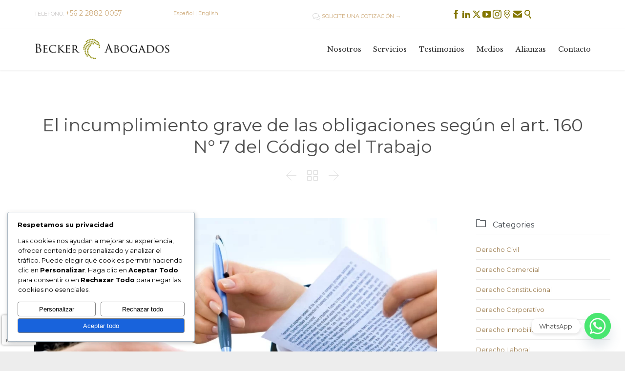

--- FILE ---
content_type: text/html; charset=UTF-8
request_url: https://www.beckerabogados.cl/blog/el-incumplimiento-grave-de-las-obligaciones-segun-el-art-160-n-7-del-codigo-del-trabajo/
body_size: 40439
content:
<!DOCTYPE html><html lang="es" class="no-ie no-js"><head><meta charset="UTF-8" /><meta http-equiv="X-UA-Compatible" content="IE=edge,chrome=1" /><meta name="viewport" content="width=device-width, initial-scale=1"><link rel="pingback" href="https://www.beckerabogados.cl/xmlrpc.php" />
 <script src="[data-uri]" defer></script> <title>El incumplimiento grave de las obligaciones según el art. 160 N° 7 del Código del Trabajo | Becker Abogados Chile</title><link rel="canonical" href="https://www.beckerabogados.cl/blog/el-incumplimiento-grave-de-las-obligaciones-segun-el-art-160-n-7-del-codigo-del-trabajo/" /><meta name="description" content="Encuentra aquí que es el incumplimiento grave de las obligaciones y como aplicarlo en tu empresa de ser necesario." /><meta property="og:type" content="article" /><meta property="og:locale" content="es_ES" /><meta property="og:site_name" content="Becker Abogados Chile" /><meta property="og:title" content="El incumplimiento grave de las obligaciones según el art. 160 N° 7 del Código del Trabajo | Becker Abogados Chile" /><meta property="og:description" content="Encuentra aquí que es el incumplimiento grave de las obligaciones y como aplicarlo en tu empresa de ser necesario." /><meta property="og:url" content="https://www.beckerabogados.cl/blog/el-incumplimiento-grave-de-las-obligaciones-segun-el-art-160-n-7-del-codigo-del-trabajo/" /><meta property="og:image" content="https://www.beckerabogados.cl/wp-content/uploads/2023/10/5041034.webp" /><meta property="og:image:width" content="1200" /><meta property="og:image:height" content="800" /><meta property="article:published_time" content="2023-10-02T21:45:40+00:00" /><meta property="article:modified_time" content="2023-10-02T21:45:40+00:00" /><meta property="article:publisher" content="https://www.facebook.com/AbogadosBecker" /><meta name="twitter:card" content="summary_large_image" /><meta name="twitter:site" content="@Becker_Abogados" /><meta name="twitter:title" content="El incumplimiento grave de las obligaciones según el art. 160 N° 7 del Código del Trabajo | Becker Abogados Chile" /><meta name="twitter:description" content="Encuentra aquí que es el incumplimiento grave de las obligaciones y como aplicarlo en tu empresa de ser necesario." /><meta name="twitter:image" content="https://www.beckerabogados.cl/wp-content/uploads/2023/10/5041034.webp" /><meta name="google-site-verification" content="9drZG7M_Fpc9zrASJ6FK82FrioKGOqhORHpILDb6su0" /> <script type="application/ld+json">{"@context":"https://schema.org","@graph":[{"@type":"WebSite","@id":"https://www.beckerabogados.cl/#/schema/WebSite","url":"https://www.beckerabogados.cl/","name":"Becker Abogados Chile","description":"Estudio Juridico, Abogados en Santiago","inLanguage":"es","potentialAction":{"@type":"SearchAction","target":{"@type":"EntryPoint","urlTemplate":"https://www.beckerabogados.cl/search/{search_term_string}/"},"query-input":"required name=search_term_string"},"publisher":{"@type":"Organization","@id":"https://www.beckerabogados.cl/#/schema/Organization","name":"Becker Abogados Chile","url":"https://www.beckerabogados.cl/","logo":{"@type":"ImageObject","url":"https://www.beckerabogados.cl/wp-content/uploads/2016/08/logo_solo-e1471378513612.png","contentUrl":"https://www.beckerabogados.cl/wp-content/uploads/2016/08/logo_solo-e1471378513612.png","width":43,"height":52}}},{"@type":"WebPage","@id":"https://www.beckerabogados.cl/blog/el-incumplimiento-grave-de-las-obligaciones-segun-el-art-160-n-7-del-codigo-del-trabajo/","url":"https://www.beckerabogados.cl/blog/el-incumplimiento-grave-de-las-obligaciones-segun-el-art-160-n-7-del-codigo-del-trabajo/","name":"El incumplimiento grave de las obligaciones según el art. 160 N° 7 del Código del Trabajo | Becker Abogados Chile","description":"Encuentra aquí que es el incumplimiento grave de las obligaciones y como aplicarlo en tu empresa de ser necesario.","inLanguage":"es","isPartOf":{"@id":"https://www.beckerabogados.cl/#/schema/WebSite"},"breadcrumb":{"@type":"BreadcrumbList","@id":"https://www.beckerabogados.cl/#/schema/BreadcrumbList","itemListElement":[{"@type":"ListItem","position":1,"item":"https://www.beckerabogados.cl/","name":"Becker Abogados Chile"},{"@type":"ListItem","position":2,"item":"https://www.beckerabogados.cl/blog/category/derecho-laboral/","name":"Categoría: Derecho Laboral"},{"@type":"ListItem","position":3,"name":"El incumplimiento grave de las obligaciones según el art. 160 N° 7 del Código del Trabajo"}]},"potentialAction":{"@type":"ReadAction","target":"https://www.beckerabogados.cl/blog/el-incumplimiento-grave-de-las-obligaciones-segun-el-art-160-n-7-del-codigo-del-trabajo/"},"datePublished":"2023-10-02T21:45:40+00:00","dateModified":"2023-10-02T21:45:40+00:00","author":{"@type":"Person","@id":"https://www.beckerabogados.cl/#/schema/Person/3d27ef09776eb124a019b0779d0d6728","name":"Jesus Santaella"}}]}</script> <link rel='dns-prefetch' href='//fonts.googleapis.com' /><link rel='dns-prefetch' href='//www.googletagmanager.com' /><link rel="alternate" type="application/rss+xml" title="Becker Abogados Chile &raquo; Feed" href="https://www.beckerabogados.cl/feed/" /><link rel="alternate" type="application/rss+xml" title="Becker Abogados Chile &raquo; Feed de los comentarios" href="https://www.beckerabogados.cl/comments/feed/" /><link rel="alternate" title="oEmbed (JSON)" type="application/json+oembed" href="https://www.beckerabogados.cl/wp-json/oembed/1.0/embed?url=https%3A%2F%2Fwww.beckerabogados.cl%2Fblog%2Fel-incumplimiento-grave-de-las-obligaciones-segun-el-art-160-n-7-del-codigo-del-trabajo%2F" /><link rel="alternate" title="oEmbed (XML)" type="text/xml+oembed" href="https://www.beckerabogados.cl/wp-json/oembed/1.0/embed?url=https%3A%2F%2Fwww.beckerabogados.cl%2Fblog%2Fel-incumplimiento-grave-de-las-obligaciones-segun-el-art-160-n-7-del-codigo-del-trabajo%2F&#038;format=xml" /><style id='wp-img-auto-sizes-contain-inline-css' type='text/css'>img:is([sizes=auto i],[sizes^="auto," i]){contain-intrinsic-size:3000px 1500px}
/*# sourceURL=wp-img-auto-sizes-contain-inline-css */</style><style id="litespeed-ccss">ul{box-sizing:border-box}:root{--wp--preset--font-size--normal:16px;--wp--preset--font-size--huge:42px}:root{--wp--preset--aspect-ratio--square:1;--wp--preset--aspect-ratio--4-3:4/3;--wp--preset--aspect-ratio--3-4:3/4;--wp--preset--aspect-ratio--3-2:3/2;--wp--preset--aspect-ratio--2-3:2/3;--wp--preset--aspect-ratio--16-9:16/9;--wp--preset--aspect-ratio--9-16:9/16;--wp--preset--color--black:#000000;--wp--preset--color--cyan-bluish-gray:#abb8c3;--wp--preset--color--white:#ffffff;--wp--preset--color--pale-pink:#f78da7;--wp--preset--color--vivid-red:#cf2e2e;--wp--preset--color--luminous-vivid-orange:#ff6900;--wp--preset--color--luminous-vivid-amber:#fcb900;--wp--preset--color--light-green-cyan:#7bdcb5;--wp--preset--color--vivid-green-cyan:#00d084;--wp--preset--color--pale-cyan-blue:#8ed1fc;--wp--preset--color--vivid-cyan-blue:#0693e3;--wp--preset--color--vivid-purple:#9b51e0;--wp--preset--gradient--vivid-cyan-blue-to-vivid-purple:linear-gradient(135deg,rgba(6,147,227,1) 0%,rgb(155,81,224) 100%);--wp--preset--gradient--light-green-cyan-to-vivid-green-cyan:linear-gradient(135deg,rgb(122,220,180) 0%,rgb(0,208,130) 100%);--wp--preset--gradient--luminous-vivid-amber-to-luminous-vivid-orange:linear-gradient(135deg,rgba(252,185,0,1) 0%,rgba(255,105,0,1) 100%);--wp--preset--gradient--luminous-vivid-orange-to-vivid-red:linear-gradient(135deg,rgba(255,105,0,1) 0%,rgb(207,46,46) 100%);--wp--preset--gradient--very-light-gray-to-cyan-bluish-gray:linear-gradient(135deg,rgb(238,238,238) 0%,rgb(169,184,195) 100%);--wp--preset--gradient--cool-to-warm-spectrum:linear-gradient(135deg,rgb(74,234,220) 0%,rgb(151,120,209) 20%,rgb(207,42,186) 40%,rgb(238,44,130) 60%,rgb(251,105,98) 80%,rgb(254,248,76) 100%);--wp--preset--gradient--blush-light-purple:linear-gradient(135deg,rgb(255,206,236) 0%,rgb(152,150,240) 100%);--wp--preset--gradient--blush-bordeaux:linear-gradient(135deg,rgb(254,205,165) 0%,rgb(254,45,45) 50%,rgb(107,0,62) 100%);--wp--preset--gradient--luminous-dusk:linear-gradient(135deg,rgb(255,203,112) 0%,rgb(199,81,192) 50%,rgb(65,88,208) 100%);--wp--preset--gradient--pale-ocean:linear-gradient(135deg,rgb(255,245,203) 0%,rgb(182,227,212) 50%,rgb(51,167,181) 100%);--wp--preset--gradient--electric-grass:linear-gradient(135deg,rgb(202,248,128) 0%,rgb(113,206,126) 100%);--wp--preset--gradient--midnight:linear-gradient(135deg,rgb(2,3,129) 0%,rgb(40,116,252) 100%);--wp--preset--font-size--small:13px;--wp--preset--font-size--medium:20px;--wp--preset--font-size--large:36px;--wp--preset--font-size--x-large:42px;--wp--preset--spacing--20:0.44rem;--wp--preset--spacing--30:0.67rem;--wp--preset--spacing--40:1rem;--wp--preset--spacing--50:1.5rem;--wp--preset--spacing--60:2.25rem;--wp--preset--spacing--70:3.38rem;--wp--preset--spacing--80:5.06rem;--wp--preset--shadow--natural:6px 6px 9px rgba(0, 0, 0, 0.2);--wp--preset--shadow--deep:12px 12px 50px rgba(0, 0, 0, 0.4);--wp--preset--shadow--sharp:6px 6px 0px rgba(0, 0, 0, 0.2);--wp--preset--shadow--outlined:6px 6px 0px -3px rgba(255, 255, 255, 1), 6px 6px rgba(0, 0, 0, 1);--wp--preset--shadow--crisp:6px 6px 0px rgba(0, 0, 0, 1)}.wpcf7 .hidden-fields-container{display:none}.wpcf7 form .wpcf7-response-output{margin:2em .5em 1em;padding:.2em 1em;border:2px solid #00a0d2}.wpcf7 form.init .wpcf7-response-output{display:none}button::-moz-focus-inner{padding:0;border:0}.icon,.icon-b:before{font-family:"icomoon"!important;font-weight:normal!important;font-style:normal!important;display:inline-block;min-width:1em;-webkit-font-smoothing:antialiased;-moz-osx-font-smoothing:grayscale}.theme.icon{font-family:"theme"!important}.custom.icon{font-family:"vamtam-custom-icons"!important}.icon-b:before{content:" "attr(data-icon)" "}.icon-b:before{padding-right:.5em}html,body,div,span,h1,h4,p,img,strong,ul,li,fieldset,form,article,aside,header,nav,section{margin:0;padding:0;border:0;font-size:100%;font:inherit;vertical-align:baseline}html,body{overflow-x:hidden;-webkit-text-size-adjust:100%;-webkit-overflow-scrolling:touch}body{overflow:hidden}article,aside,header,nav,section{display:block}input{vertical-align:middle}body{font:13px/1.231 sans-serif;*font-size:small}input,button{font:99%sans-serif}nav ul,nav li{margin:0;list-style:none;list-style-image:none}strong{font-weight:700}button,input{margin:0;box-shadow:none;border-radius:0}button{padding:0}button{-webkit-appearance:none;background-image:none}button{width:auto;overflow:visible}input{color:#444}.visuallyhidden{border:0;clip:rect(0 0 0 0);height:1px;margin:-1px;overflow:hidden;padding:0;position:absolute;width:1px}.row,.clearfix{clear:both}.row:before,.row:after,.clearfix:before,.clearfix:after{content:" ";display:table}.row:after,.clearfix:after{clear:both}.row .row{margin-left:-15px;margin-right:-15px}.grid-1-1,.grid-1-2,.grid-1-4{position:relative;padding:0;float:left;box-sizing:border-box;display:block;padding:0 15px}.grid-1-1{width:100%}.grid-1-2{width:50%}.grid-1-4{width:25%}html,body,p{color:#4a4a4a}*,p,.main-container{font:normal 13px/20px"Montserrat"}h1{color:#4a4f55}h1{font:normal 36px/44px"Montserrat"}h4{color:#4a4f55}h4{font:normal 16px/18px"Montserrat"}a{text-decoration:none;color:#9b7b4d}p{margin:1em 0}p:empty{display:none}h1,h4{margin-top:.6em;margin-bottom:.6em}.socialcount :link{color:inherit}.socialcount>li{display:inline-block;*display:inline;zoom:1;position:relative;vertical-align:top;min-width:80px;min-height:30px;text-align:center;white-space:nowrap;*margin-right:4px}.socialcount>li>a{display:block;padding:0 5px;text-decoration:none;color:inherit}.socialcount .count{color:inherit;position:relative;display:inline-block;*display:inline;zoom:1;text-align:center;margin-left:6px}.socialcount .pinterest{display:none}.socialcount>li{background-color:#ededed;min-height:0}.socialcount>li>a{line-height:2.2em}.socialcount>li{border-radius:1px}.fixed-header-box{position:relative;z-index:10;margin:0 auto;max-width:1260px;box-shadow:0 2px 2px 0 rgb(0 0 0/.04);will-change:transform}body.full .fixed-header-box{max-width:none}.fixed-header-box .logo-wrapper{display:table-cell;vertical-align:middle;text-align:center}.fixed-header-box .logo-wrapper .logo{text-decoration:none!important;line-height:1;display:block;position:relative}.fixed-header-box .logo-wrapper .logo img{clear:both;padding:0;border:0!important;vertical-align:bottom}.fixed-header-box .logo-wrapper .logo-tagline{font:normal 10px/16px"Montserrat";display:block;padding-top:5px;color:#303030}.header-content-wrapper{background-repeat:no-repeat;background-position:center top;background-attachment:scroll;background-color:#fff;background-size:auto;margin-top:0}header.main-header{padding:0;box-sizing:border-box}header.main-header .first-row{display:table;width:100%;height:36px}header.main-header .first-row .alternative-logo{position:absolute;top:0;left:0;opacity:0}header.main-header .second-row{clear:both;min-height:49px;width:100%}body.wpv-not-scrolled:not(.sticky-header-type-over) header.main-header{border-bottom:1px solid #e8e8e8}header.main-header.layout-logo-menu .header-contents{display:table;margin-left:60px;margin-right:60px}header.main-header.layout-logo-menu .first-row{display:table-cell;width:auto;height:auto;background:#fff0;vertical-align:middle}header.main-header.layout-logo-menu .first-row .logo-wrapper{display:block;min-height:85px;position:relative;text-align:left}header.main-header.layout-logo-menu .first-row .logo-tagline{display:none}header.main-header.layout-logo-menu .second-row{display:table-cell;width:100%;background:#fff0;vertical-align:middle;text-align:right}header.main-header.layout-logo-menu .second-row #menus{padding:9.5px 0;margin-right:-12px}#wpv-overlay-search{margin:auto;max-width:550px;font-size:50px}#wpv-overlay-search input[type="text"]{width:475px;height:60px;max-width:calc(100% - 100px);border:0;border-bottom:1px solid #fff;background:#fff0;color:#fff}#wpv-overlay-search input[type="text"]::-webkit-input-placeholder{color:#fff}#wpv-overlay-search input[type="text"]:-ms-input-placeholder{color:#fff}#wpv-overlay-search button[type="submit"]{width:60px;height:60px;border:0;background:none;color:#fff;vertical-align:bottom;padding:0}body>#wpv-overlay-search{display:none}.meta-header{background-repeat:no-repeat;background-position:center top;background-attachment:fixed;background-color:#fff;background-size:auto;padding-bottom:.035px}.meta-header>.limit-wrapper{box-sizing:border-box}.page-header .page-header-content{width:100%;text-align:left;position:relative}.page-header h1{padding:0!important;width:100%;margin:0;text-align:center;position:relative;color:#4d4d4d}.page-header .title{padding:90px 0 40px 0;display:inline-block}.page-header.has-buttons h1 .title{padding-bottom:10px}.page-header .post-siblings{display:table;margin:0 auto 20px auto}.page-header .post-siblings a span.icon{color:#e0e0e0;font-size:22px}.page-header .post-siblings a[rel="prev"] span.icon,.page-header .post-siblings a[rel="next"] span.icon{font-size:25px}.page-header .all-items,.page-header a[rel="prev"],.page-header a[rel="next"]{display:table-cell;vertical-align:middle;text-align:center;padding:10px 5px}.page-header .all-items .icon,.page-header a[rel="prev"] .icon,.page-header a[rel="next"] .icon{font-size:18px;line-height:normal;text-align:center;padding:5px;background:#fff0;color:#4a4f55;border-radius:3px;background-clip:padding-box;content:"0"}header.main-header .sub-menu,header.main-header .mobile-top-bar,header.main-header .mobile-logo-additions{display:none}#mp-menu-trigger{display:none}html{background-repeat:repeat;background-position:center top;background-attachment:fixed;background-color:#ededed;background-size:auto}.wpv-main{background-repeat:no-repeat;background-position:center top;background-attachment:fixed;background-color:#fff;background-size:auto}.wpv-main.layout-right-only article{position:relative;float:left}.wpv-main.layout-right-only article>.page-content{position:relative;z-index:1}body:not(.page-vertical-padding-none):not(.page-vertical-padding-bottom-only) #sub-header.has-background+.wpv-main{padding-top:40px}.limit-wrapper{z-index:555;display:block;float:none;margin:auto;min-width:320px;min-height:100%;max-width:1260px;width:auto;-ms-zoom:1}.limit-wrapper>div{position:relative}#page{position:relative;margin-right:auto;margin-left:auto;min-width:1260px;max-width:1260px;width:auto;height:100%}#page .full{max-width:100%}body.responsive-layout #page{min-width:320px}body.full #page{max-width:none;border:none;box-shadow:none}#page .boxed-layout{position:relative;z-index:0;margin:auto;max-width:1260px;width:100%}#page .boxed-layout #main-content{position:relative;z-index:10}body.full #page{overflow:hidden;max-width:100%}body.full #page .boxed-layout{max-width:100%}.page-wrapper{position:relative}.page-wrapper>aside.right{margin-left:20px;padding-right:60px;padding-left:20px;width:25%}.page-wrapper>aside.right{box-sizing:border-box;float:left;margin:0!important;min-height:1px}.page-wrapper>aside.right section.widget a{color:#9b7b4d}.page-wrapper>div,.page-wrapper>article{box-sizing:border-box;margin-top:-1px;padding:1px 60px 45px 60px}.page-wrapper>article.right-only{width:75%}.boxed-layout img{box-sizing:border-box;display:block;max-width:100%;height:auto}ul{margin:.4em 0 .4em 1.3em}ul li{padding-bottom:4px;padding-top:4px}input[type=text]{box-sizing:border-box;padding:17px;width:100%;position:relative;border:none;outline:none;border:1px solid #ededed;margin:0;box-shadow:none!important;font-size:18px;border-radius:0;margin-bottom:15px;background:#fff}input[type=text]:-moz-ui-invalid{border-color:#D94729}#menus{position:relative;z-index:210;min-height:41px}#main-menu .menu{position:relative;min-height:41px;font-size:0}#main-menu .menu .menu-item{position:relative;list-style:none}#main-menu .menu .menu-item a{display:block;padding:.3em .6em;text-decoration:none}#main-menu .menu .sub-menu{position:absolute;top:0;z-index:200;display:none;margin:0 auto auto 0;width:170px;text-align:left;background:#fff;padding:0;box-sizing:border-box}#main-menu .menu .sub-menu .menu-item{padding:0}#main-menu .menu .sub-menu .menu-item>a{padding:15px 11px;color:#2c2c2c;font:normal 11px/19px"Libre Baskerville";text-transform:none;border-left:1px solid #fff}#main-menu .menu .sub-menu .menu-item:last-child{padding-bottom:0}#main-menu .menu>.menu-item{padding:13px 4px 13px 4px;background:url([data-uri]);display:inline-block}#main-menu .menu>.menu-item>a,#main-menu .menu>.menu-item>a:visited{color:#2c2c2c;font:normal 14px/16px"Libre Baskerville"}#main-menu .menu>.menu-item>.sub-menu-wrapper>.sub-menu{left:0;margin:0 auto auto 0}#top-nav-wrapper{position:relative;z-index:6666;background:#fff;border-bottom:solid 1px #ededed}.top-nav strong{font-size:14px;font-weight:200}.top-nav{background-repeat:no-repeat;background-position:center top;background-attachment:scroll;background-color:#fff;background-size:auto;box-sizing:border-box;margin:0 auto;white-space:nowrap}.top-nav,.top-nav p{color:#cbc9c9}.top-nav,.top-nav p,.top-nav div,.top-nav a{font-size:11px}.top-nav>.top-nav-inner>.row{padding:7px 60px 7px 60px}.top-nav>.top-nav-inner>.row>.row>div{vertical-align:top}.top-nav .grid-1-2{min-height:1px}.top-nav .grid-1-2:last-child{text-align:right}.top-nav .menu-wrapper{position:relative;height:17px}.top-nav a{color:#cca876}#top-nav-text .icon.shortcode{vertical-align:middle}.loop-wrapper .post-article{display:inline-block;margin:0;width:100%}.post-article .post-media{text-align:center}.post-article .post-media .media-inner{position:relative;min-height:21px;overflow:hidden}.post-article .post-media .media-inner>img{width:100%}.single-post-wrapper .post-article .standard-post-format .post-content-outer,.single-post-wrapper .post-article .standard-post-format .post-media{display:block;width:auto}body.single-post .related-posts{clear:both;position:relative;padding-top:40px;padding-bottom:60px;background:#fff}body.full .related-posts:before{position:absolute;top:0;left:-100%;width:300%;height:100%;background:#fff;content:""}.icon.shortcode{line-height:1.15}h4 .icon.shortcode{vertical-align:bottom}div.wpcf7-response-output{margin:1em 0 0!important;position:relative;z-index:8}.widget{margin:0 auto 30px;padding:0}.widget .widget-title{position:relative;overflow:hidden;margin:0;padding:0 5px 5px 0;border-bottom:1px solid #ededed;margin-bottom:15px}.widget .widget-title{word-wrap:break-word;line-height:1.7em!important}.widget .widget-title>.icon{margin-right:10px;vertical-align:baseline}.widget ul{margin:0;padding:0;list-style:none}.widget li{position:relative;overflow:hidden;margin:0;padding:10px 0;border-bottom:1px solid #ededed;text-overflow:ellipsis;word-wrap:break-word;font:normal 13px/20px"Montserrat"!important}.widget li:first-child{padding-top:0}aside.right .widget{margin:0 0 60px 0;padding:0}aside.right .widget .widget-title{background:#fff0}aside.right .widget .widget-title>.icon{margin-top:-3px}aside.right .widget .widget-title>.icon.shortcode{color:#ededed}aside.right .widget .widget-title+ul{border:none}aside.right .widget>ul{padding:6px 0 0 0}aside.right .widget>ul:after{position:relative;top:10px;display:block;clear:both;margin:0-10px;height:1px;content:""}#scroll-to-top{display:block;width:25px!important;height:22px!important;line-height:22px!important;font-size:20px!important;padding:4px;margin-left:2px;font-family:"icomoon";text-align:center;z-index:9998;border:none!important;position:relative;background:#827500;text-shadow:0-1px 0#4f4700;color:#ffffff!important;border-radius:1px 0 0 1px;background-clip:padding-box}#scroll-to-top{position:fixed;bottom:69px;right:0;z-index:-1;border-radius:1px 0 0;background-clip:padding-box;opacity:0}.loop-wrapper.page-content{padding-top:0;padding-bottom:0}@media (min-width:959px){header.main-header{overflow:visible}.top-nav>.top-nav-inner>.row>.row:not(.single-cell){display:table}.top-nav>.top-nav-inner>.row>.row:not(.single-cell)>.grid-1-2{display:table-cell;float:none;width:100%;vertical-align:middle}#sub-header{position:relative;z-index:2}#sub-header header.page-header{padding:0 60px}}@media (min-width:959px) and (max-width:1280px){.responsive-layout header.main-header{position:relative;top:0;right:0;left:0;margin:0}.responsive-layout .page-wrapper aside.right{padding-left:20px;padding-right:20px}}@media (max-width:958px){.responsive-layout #scroll-to-top{bottom:50px}.responsive-layout .grid-1-2,.responsive-layout .grid-1-4,.responsive-layout aside.right,.responsive-layout .right-only{float:none!important;clear:both!important;margin-bottom:0;width:100%!important}.responsive-layout .grid-1-2:last-child,.responsive-layout .grid-1-4:last-child{margin-bottom:0}.responsive-layout .grid-1-1{margin-bottom:0;float:none;clear:both}.responsive-layout .grid-1-1:before,.responsive-layout .grid-1-1:after{content:" ";display:table}.responsive-layout .grid-1-1:after{clear:both}.responsive-layout .grid-1-1:before,.responsive-layout .grid-1-1:after{content:" ";display:table}.responsive-layout .grid-1-1:after{clear:both}.responsive-layout .grid-1-1:last-child{margin-bottom:0}.responsive-layout .row{margin-bottom:0}.responsive-layout .row:last-child{margin-bottom:0}.responsive-layout aside.right{box-sizing:border-box;margin-right:0;margin-left:0;padding:0 30px}.responsive-layout .meta-header-inside{width:100%}.responsive-layout article .loop-wrapper{padding:0 0 20px 0!important}.responsive-layout .post-article .post-media .media-inner{position:relative;display:block;min-height:21px}.responsive-layout #sub-header{position:relative;z-index:2}.responsive-layout #sub-header header.page-header{padding:0 30px}.responsive-layout #sub-header header.page-header .title{padding:30px 0 0 0}.responsive-layout #sub-header header.page-header .post-siblings{margin-bottom:-20px}.responsive-layout #sub-header .meta-header-inside{position:relative;padding:0 0 30px 0;width:100%}.responsive-layout .page-wrapper>div,.responsive-layout .page-wrapper>article{padding-right:15px;padding-left:15px}.responsive-layout #page{overflow:hidden}.responsive-layout .meta-header-inside{padding:0 0 30px 0}.responsive-layout.single-post .meta-header-inside{padding:0 0 20px 0!important}.responsive-layout .loop-wrapper:not(.news) .post-article .post-media{float:none;max-width:100%;width:100%}.responsive-layout .loop-wrapper:not(.news) .post-article .post-content-outer{padding-left:5px;padding-right:5px}.responsive-layout .loop-wrapper:not(.news) .post-article .post-content-outer.single-post{padding-left:0}}@media (min-width:700px) and (max-width:958px){.responsive-layout .page-wrapper>div,.responsive-layout .page-wrapper>article{padding-left:120px;padding-right:120px}.responsive-layout aside.right{padding:0 120px!important}}@media (max-width:479px){.responsive-layout .page-header h1{line-height:1.2em;font-size:24px}.responsive-layout header.main-header.layout-logo-menu .first-row .logo-wrapper .logo img{max-width:120px}}@media (max-width:959px){.responsive-layout header.main-header{position:relative;top:0;right:0;left:0;margin:0}.responsive-layout header.main-header .mobile-top-bar{display:block;padding:5px 20px}.responsive-layout header.main-header .logo-wrapper .logo{display:table-cell;vertical-align:middle;min-width:0!important;width:100%;box-sizing:border-box}.responsive-layout header.main-header .logo-wrapper .logo img{top:0;display:block;opacity:1!important;height:auto;max-width:100%}.responsive-layout header.main-header .logo-wrapper .logo img.alternative-logo{display:none}.responsive-layout header.main-header .logo-wrapper .mobile-logo-additions{display:table-cell;vertical-align:middle;text-align:right;width:100%}.responsive-layout .fixed-header-box .logo-wrapper{padding-right:20px}.responsive-layout header.main-header.layout-logo-menu .header-contents{display:block;padding:0;margin:0}.responsive-layout header.main-header.layout-logo-menu .first-row{display:block;padding:0}.responsive-layout header.main-header.layout-logo-menu .first-row .logo-wrapper{min-height:0}.responsive-layout header.main-header.layout-logo-menu .first-row .logo-wrapper .logo{top:0}.responsive-layout header.main-header.layout-logo-menu .first-row .logo-wrapper .logo img{padding:0!important}.responsive-layout header.main-header .top-nav,.responsive-layout header.main-header .second-row{display:none!important}.responsive-layout header.main-header .logo{padding:10px 0}.responsive-layout header.main-header .logo img{max-height:65px}.responsive-layout header.main-header .logo-wrapper{padding-left:70px;clear:both}.responsive-layout header.main-header .logo-wrapper:before,.responsive-layout header.main-header .logo-wrapper:after{content:" ";display:table}.responsive-layout header.main-header .logo-wrapper:after{clear:both}.responsive-layout header.main-header .logo-wrapper:before,.responsive-layout header.main-header .logo-wrapper:after{content:" ";display:table}.responsive-layout header.main-header .logo-wrapper:after{clear:both}.responsive-layout .fixed-header-box{padding:0}.responsive-layout #menus{float:none;display:inline-block}.responsive-layout #mp-menu-trigger{position:absolute;top:50%;left:0;z-index:600;display:block;margin-top:-17.5px;padding-left:20px;padding-right:20px;width:35px;height:35px;text-indent:-100000px;visibility:hidden}.responsive-layout #mp-menu-trigger:before{position:absolute;top:0;left:20px;padding:0;width:35px;height:35px;color:#827500;text-indent:0;font-size:35px;line-height:.9}}[class^="icon-"],[class*=" icon-"]{font-family:"icomoon"!important;speak:never;font-style:normal;font-weight:400;font-variant:normal;text-transform:none;line-height:1;-webkit-font-smoothing:antialiased;-moz-osx-font-smoothing:grayscale}.icon-x:before{content:""}.cbp *,.cbp *:after{box-sizing:border-box}.clearfix:after{content:" ";display:block;height:0;clear:both}:root{--qlwapp--padding-xs:8px;--qlwapp--padding-sm:16px;--qlwapp--padding-md:24px;--qlwapp--padding-lg:32px;--qlwapp--padding-xl:40px}</style><script src="[data-uri]" defer></script> <style id='wp-emoji-styles-inline-css' type='text/css'>img.wp-smiley, img.emoji {
		display: inline !important;
		border: none !important;
		box-shadow: none !important;
		height: 1em !important;
		width: 1em !important;
		margin: 0 0.07em !important;
		vertical-align: -0.1em !important;
		background: none !important;
		padding: 0 !important;
	}
/*# sourceURL=wp-emoji-styles-inline-css */</style><link data-optimized="1" data-asynced="1" as="style" onload="this.onload=null;this.rel='stylesheet'"  rel='preload' id='wp-block-library-css' href='https://www.beckerabogados.cl/wp-content/litespeed/css/c5b0629775fc14504d4b404df7ba53c3.css?ver=5a5b0' type='text/css' media='all' /><noscript><link data-optimized="1" rel='stylesheet' href='https://www.beckerabogados.cl/wp-content/litespeed/css/c5b0629775fc14504d4b404df7ba53c3.css?ver=5a5b0' type='text/css' media='all' /></noscript><style id='global-styles-inline-css' type='text/css'>:root{--wp--preset--aspect-ratio--square: 1;--wp--preset--aspect-ratio--4-3: 4/3;--wp--preset--aspect-ratio--3-4: 3/4;--wp--preset--aspect-ratio--3-2: 3/2;--wp--preset--aspect-ratio--2-3: 2/3;--wp--preset--aspect-ratio--16-9: 16/9;--wp--preset--aspect-ratio--9-16: 9/16;--wp--preset--color--black: #000000;--wp--preset--color--cyan-bluish-gray: #abb8c3;--wp--preset--color--white: #ffffff;--wp--preset--color--pale-pink: #f78da7;--wp--preset--color--vivid-red: #cf2e2e;--wp--preset--color--luminous-vivid-orange: #ff6900;--wp--preset--color--luminous-vivid-amber: #fcb900;--wp--preset--color--light-green-cyan: #7bdcb5;--wp--preset--color--vivid-green-cyan: #00d084;--wp--preset--color--pale-cyan-blue: #8ed1fc;--wp--preset--color--vivid-cyan-blue: #0693e3;--wp--preset--color--vivid-purple: #9b51e0;--wp--preset--gradient--vivid-cyan-blue-to-vivid-purple: linear-gradient(135deg,rgb(6,147,227) 0%,rgb(155,81,224) 100%);--wp--preset--gradient--light-green-cyan-to-vivid-green-cyan: linear-gradient(135deg,rgb(122,220,180) 0%,rgb(0,208,130) 100%);--wp--preset--gradient--luminous-vivid-amber-to-luminous-vivid-orange: linear-gradient(135deg,rgb(252,185,0) 0%,rgb(255,105,0) 100%);--wp--preset--gradient--luminous-vivid-orange-to-vivid-red: linear-gradient(135deg,rgb(255,105,0) 0%,rgb(207,46,46) 100%);--wp--preset--gradient--very-light-gray-to-cyan-bluish-gray: linear-gradient(135deg,rgb(238,238,238) 0%,rgb(169,184,195) 100%);--wp--preset--gradient--cool-to-warm-spectrum: linear-gradient(135deg,rgb(74,234,220) 0%,rgb(151,120,209) 20%,rgb(207,42,186) 40%,rgb(238,44,130) 60%,rgb(251,105,98) 80%,rgb(254,248,76) 100%);--wp--preset--gradient--blush-light-purple: linear-gradient(135deg,rgb(255,206,236) 0%,rgb(152,150,240) 100%);--wp--preset--gradient--blush-bordeaux: linear-gradient(135deg,rgb(254,205,165) 0%,rgb(254,45,45) 50%,rgb(107,0,62) 100%);--wp--preset--gradient--luminous-dusk: linear-gradient(135deg,rgb(255,203,112) 0%,rgb(199,81,192) 50%,rgb(65,88,208) 100%);--wp--preset--gradient--pale-ocean: linear-gradient(135deg,rgb(255,245,203) 0%,rgb(182,227,212) 50%,rgb(51,167,181) 100%);--wp--preset--gradient--electric-grass: linear-gradient(135deg,rgb(202,248,128) 0%,rgb(113,206,126) 100%);--wp--preset--gradient--midnight: linear-gradient(135deg,rgb(2,3,129) 0%,rgb(40,116,252) 100%);--wp--preset--font-size--small: 13px;--wp--preset--font-size--medium: 20px;--wp--preset--font-size--large: 36px;--wp--preset--font-size--x-large: 42px;--wp--preset--spacing--20: 0.44rem;--wp--preset--spacing--30: 0.67rem;--wp--preset--spacing--40: 1rem;--wp--preset--spacing--50: 1.5rem;--wp--preset--spacing--60: 2.25rem;--wp--preset--spacing--70: 3.38rem;--wp--preset--spacing--80: 5.06rem;--wp--preset--shadow--natural: 6px 6px 9px rgba(0, 0, 0, 0.2);--wp--preset--shadow--deep: 12px 12px 50px rgba(0, 0, 0, 0.4);--wp--preset--shadow--sharp: 6px 6px 0px rgba(0, 0, 0, 0.2);--wp--preset--shadow--outlined: 6px 6px 0px -3px rgb(255, 255, 255), 6px 6px rgb(0, 0, 0);--wp--preset--shadow--crisp: 6px 6px 0px rgb(0, 0, 0);}:where(.is-layout-flex){gap: 0.5em;}:where(.is-layout-grid){gap: 0.5em;}body .is-layout-flex{display: flex;}.is-layout-flex{flex-wrap: wrap;align-items: center;}.is-layout-flex > :is(*, div){margin: 0;}body .is-layout-grid{display: grid;}.is-layout-grid > :is(*, div){margin: 0;}:where(.wp-block-columns.is-layout-flex){gap: 2em;}:where(.wp-block-columns.is-layout-grid){gap: 2em;}:where(.wp-block-post-template.is-layout-flex){gap: 1.25em;}:where(.wp-block-post-template.is-layout-grid){gap: 1.25em;}.has-black-color{color: var(--wp--preset--color--black) !important;}.has-cyan-bluish-gray-color{color: var(--wp--preset--color--cyan-bluish-gray) !important;}.has-white-color{color: var(--wp--preset--color--white) !important;}.has-pale-pink-color{color: var(--wp--preset--color--pale-pink) !important;}.has-vivid-red-color{color: var(--wp--preset--color--vivid-red) !important;}.has-luminous-vivid-orange-color{color: var(--wp--preset--color--luminous-vivid-orange) !important;}.has-luminous-vivid-amber-color{color: var(--wp--preset--color--luminous-vivid-amber) !important;}.has-light-green-cyan-color{color: var(--wp--preset--color--light-green-cyan) !important;}.has-vivid-green-cyan-color{color: var(--wp--preset--color--vivid-green-cyan) !important;}.has-pale-cyan-blue-color{color: var(--wp--preset--color--pale-cyan-blue) !important;}.has-vivid-cyan-blue-color{color: var(--wp--preset--color--vivid-cyan-blue) !important;}.has-vivid-purple-color{color: var(--wp--preset--color--vivid-purple) !important;}.has-black-background-color{background-color: var(--wp--preset--color--black) !important;}.has-cyan-bluish-gray-background-color{background-color: var(--wp--preset--color--cyan-bluish-gray) !important;}.has-white-background-color{background-color: var(--wp--preset--color--white) !important;}.has-pale-pink-background-color{background-color: var(--wp--preset--color--pale-pink) !important;}.has-vivid-red-background-color{background-color: var(--wp--preset--color--vivid-red) !important;}.has-luminous-vivid-orange-background-color{background-color: var(--wp--preset--color--luminous-vivid-orange) !important;}.has-luminous-vivid-amber-background-color{background-color: var(--wp--preset--color--luminous-vivid-amber) !important;}.has-light-green-cyan-background-color{background-color: var(--wp--preset--color--light-green-cyan) !important;}.has-vivid-green-cyan-background-color{background-color: var(--wp--preset--color--vivid-green-cyan) !important;}.has-pale-cyan-blue-background-color{background-color: var(--wp--preset--color--pale-cyan-blue) !important;}.has-vivid-cyan-blue-background-color{background-color: var(--wp--preset--color--vivid-cyan-blue) !important;}.has-vivid-purple-background-color{background-color: var(--wp--preset--color--vivid-purple) !important;}.has-black-border-color{border-color: var(--wp--preset--color--black) !important;}.has-cyan-bluish-gray-border-color{border-color: var(--wp--preset--color--cyan-bluish-gray) !important;}.has-white-border-color{border-color: var(--wp--preset--color--white) !important;}.has-pale-pink-border-color{border-color: var(--wp--preset--color--pale-pink) !important;}.has-vivid-red-border-color{border-color: var(--wp--preset--color--vivid-red) !important;}.has-luminous-vivid-orange-border-color{border-color: var(--wp--preset--color--luminous-vivid-orange) !important;}.has-luminous-vivid-amber-border-color{border-color: var(--wp--preset--color--luminous-vivid-amber) !important;}.has-light-green-cyan-border-color{border-color: var(--wp--preset--color--light-green-cyan) !important;}.has-vivid-green-cyan-border-color{border-color: var(--wp--preset--color--vivid-green-cyan) !important;}.has-pale-cyan-blue-border-color{border-color: var(--wp--preset--color--pale-cyan-blue) !important;}.has-vivid-cyan-blue-border-color{border-color: var(--wp--preset--color--vivid-cyan-blue) !important;}.has-vivid-purple-border-color{border-color: var(--wp--preset--color--vivid-purple) !important;}.has-vivid-cyan-blue-to-vivid-purple-gradient-background{background: var(--wp--preset--gradient--vivid-cyan-blue-to-vivid-purple) !important;}.has-light-green-cyan-to-vivid-green-cyan-gradient-background{background: var(--wp--preset--gradient--light-green-cyan-to-vivid-green-cyan) !important;}.has-luminous-vivid-amber-to-luminous-vivid-orange-gradient-background{background: var(--wp--preset--gradient--luminous-vivid-amber-to-luminous-vivid-orange) !important;}.has-luminous-vivid-orange-to-vivid-red-gradient-background{background: var(--wp--preset--gradient--luminous-vivid-orange-to-vivid-red) !important;}.has-very-light-gray-to-cyan-bluish-gray-gradient-background{background: var(--wp--preset--gradient--very-light-gray-to-cyan-bluish-gray) !important;}.has-cool-to-warm-spectrum-gradient-background{background: var(--wp--preset--gradient--cool-to-warm-spectrum) !important;}.has-blush-light-purple-gradient-background{background: var(--wp--preset--gradient--blush-light-purple) !important;}.has-blush-bordeaux-gradient-background{background: var(--wp--preset--gradient--blush-bordeaux) !important;}.has-luminous-dusk-gradient-background{background: var(--wp--preset--gradient--luminous-dusk) !important;}.has-pale-ocean-gradient-background{background: var(--wp--preset--gradient--pale-ocean) !important;}.has-electric-grass-gradient-background{background: var(--wp--preset--gradient--electric-grass) !important;}.has-midnight-gradient-background{background: var(--wp--preset--gradient--midnight) !important;}.has-small-font-size{font-size: var(--wp--preset--font-size--small) !important;}.has-medium-font-size{font-size: var(--wp--preset--font-size--medium) !important;}.has-large-font-size{font-size: var(--wp--preset--font-size--large) !important;}.has-x-large-font-size{font-size: var(--wp--preset--font-size--x-large) !important;}
/*# sourceURL=global-styles-inline-css */</style><style id='classic-theme-styles-inline-css' type='text/css'>/*! This file is auto-generated */
.wp-block-button__link{color:#fff;background-color:#32373c;border-radius:9999px;box-shadow:none;text-decoration:none;padding:calc(.667em + 2px) calc(1.333em + 2px);font-size:1.125em}.wp-block-file__button{background:#32373c;color:#fff;text-decoration:none}
/*# sourceURL=/wp-includes/css/classic-themes.min.css */</style><link data-optimized="1" data-asynced="1" as="style" onload="this.onload=null;this.rel='stylesheet'"  rel='preload' id='contact-form-7-css' href='https://www.beckerabogados.cl/wp-content/litespeed/css/8b01f1eccf36d4ab232357849cff1402.css?ver=3ebee' type='text/css' media='all' /><noscript><link data-optimized="1" rel='stylesheet' href='https://www.beckerabogados.cl/wp-content/litespeed/css/8b01f1eccf36d4ab232357849cff1402.css?ver=3ebee' type='text/css' media='all' /></noscript><link data-optimized="1" data-asynced="1" as="style" onload="this.onload=null;this.rel='stylesheet'"  rel='preload' id='cookieadmin-style-css' href='https://www.beckerabogados.cl/wp-content/litespeed/css/f681b37ca1d4568aba7b199004600342.css?ver=18211' type='text/css' media='all' /><noscript><link data-optimized="1" rel='stylesheet' href='https://www.beckerabogados.cl/wp-content/litespeed/css/f681b37ca1d4568aba7b199004600342.css?ver=18211' type='text/css' media='all' /></noscript><style id='cookieadmin-style-inline-css' type='text/css'>.cookieadmin_remark, .cookieadmin_showmore { color: #1863dc !important; }input:checked+.cookieadmin_slider, input:disabled+.cookieadmin_slider { background-color: #3582C4 !important; }.cookieadmin_slider{ background-color: #808080 !important; }
/*# sourceURL=cookieadmin-style-inline-css */</style><link data-optimized="1" data-asynced="1" as="style" onload="this.onload=null;this.rel='stylesheet'"  rel='preload' id='grw-public-main-css-css' href='https://www.beckerabogados.cl/wp-content/litespeed/css/06e6c3258e699f2a6ba0ab046535ed62.css?ver=99e6a' type='text/css' media='all' /><noscript><link data-optimized="1" rel='stylesheet' href='https://www.beckerabogados.cl/wp-content/litespeed/css/06e6c3258e699f2a6ba0ab046535ed62.css?ver=99e6a' type='text/css' media='all' /></noscript><link data-optimized="1" data-asynced="1" as="style" onload="this.onload=null;this.rel='stylesheet'"  rel='preload' id='select2-css' href='https://www.beckerabogados.cl/wp-content/litespeed/css/1210e091985ab7cde74205e8e368701f.css?ver=892b8' type='text/css' media='all' /><noscript><link data-optimized="1" rel='stylesheet' href='https://www.beckerabogados.cl/wp-content/litespeed/css/1210e091985ab7cde74205e8e368701f.css?ver=892b8' type='text/css' media='all' /></noscript><link data-asynced="1" as="style" onload="this.onload=null;this.rel='stylesheet'"  rel='preload' id='custom-google-fonts-css' href='//fonts.googleapis.com/css?family=Changa&#038;ver=3.5.1' type='text/css' media='all' /><noscript><link rel='stylesheet' href='//fonts.googleapis.com/css?family=Changa&#038;ver=3.5.1' type='text/css' media='all' /></noscript><link data-optimized="1" data-asynced="1" as="style" onload="this.onload=null;this.rel='stylesheet'"  rel='preload' id='chaty-front-css-css' href='https://www.beckerabogados.cl/wp-content/litespeed/css/2bdc1c68882a8b3039bacf7f3996236b.css?ver=2cbd0' type='text/css' media='all' /><noscript><link data-optimized="1" rel='stylesheet' href='https://www.beckerabogados.cl/wp-content/litespeed/css/2bdc1c68882a8b3039bacf7f3996236b.css?ver=2cbd0' type='text/css' media='all' /></noscript><link data-asynced="1" as="style" onload="this.onload=null;this.rel='stylesheet'"  rel='preload' id='wpv-gfonts-css' href='//fonts.googleapis.com/css?family=Montserrat%3Anormal%2Cbold%7CLibre+Baskerville%3Abold%2Citalic%2Cnormal&#038;subset=latin&#038;ver=25.3' type='text/css' media='all' /><noscript><link rel='stylesheet' href='//fonts.googleapis.com/css?family=Montserrat%3Anormal%2Cbold%7CLibre+Baskerville%3Abold%2Citalic%2Cnormal&#038;subset=latin&#038;ver=25.3' type='text/css' media='all' /></noscript><link data-optimized="1" data-asynced="1" as="style" onload="this.onload=null;this.rel='stylesheet'"  rel='preload' id='front-magnific-popup-css' href='https://www.beckerabogados.cl/wp-content/litespeed/css/c087ecaea56cb991c7f68833bf2b6960.css?ver=3f30f' type='text/css' media='all' /><noscript><link data-optimized="1" rel='stylesheet' href='https://www.beckerabogados.cl/wp-content/litespeed/css/c087ecaea56cb991c7f68833bf2b6960.css?ver=3f30f' type='text/css' media='all' /></noscript><link data-optimized="1" data-asynced="1" as="style" onload="this.onload=null;this.rel='stylesheet'"  rel='preload' id='vamtam-front-all-css' href='https://www.beckerabogados.cl/wp-content/litespeed/css/a814f42bebc9280779363a9f16dc2f57.css?ver=4f57b' type='text/css' media='all' /><noscript><link data-optimized="1" rel='stylesheet' href='https://www.beckerabogados.cl/wp-content/litespeed/css/a814f42bebc9280779363a9f16dc2f57.css?ver=4f57b' type='text/css' media='all' /></noscript><style id='vamtam-front-all-inline-css' type='text/css'>@font-face {
					font-family: 'vamtam-custom-icons';
					src: url(https://www.beckerabogados.cl/wp-content/vamtam/custom-icon-font/custom-icons.eot);
					src: url(https://www.beckerabogados.cl/wp-content/vamtam/custom-icon-font/custom-icons.eot?#iefix) format('embedded-opentype'),
						url(https://www.beckerabogados.cl/wp-content/vamtam/custom-icon-font/custom-icons.ttf) format('truetype');
					font-weight: normal;
					font-style: normal;
				}
			
.screens .linkarea img{
	box-shadow: 0px 2px 4px 0px rgba(0,0,0,0.10);
	transition: all .3s ease;
	border-radius: 2px;
}

.screens .linkarea img:hover {
	box-shadow: 0px 2px 20px 0px rgba(0,0,0,0.16);
	margin-top: -10px;
}
.page-id-9611 #style-switcher{
display: none;
}

.w-header {
	text-align: center;
}
.w-header .grid-1-5{
	display: inline-block;
	float: none;
	vertical-align: top:
}
.w-header h3{
	margin: 0px;
	font-weight: 600;
color: #fff;
}
.w-header p{
	margin-top: 0.5em
}
.w-header .sep-3{
	opacity: 0.2;
}
.w-header h1, .w-header h4, .w-header p, .w-white{
color: #fff !important;
}

.page-id-9611 h1{
    font: normal 3em/1em "Libre Baskerville";
letter-spacing: 0.3em;
}
.page-id-9611 h2{
    font: normal 2.4em/1em "Libre Baskerville";
    color: #7C8A8D;
    margin-bottom: 10px;
}

.big-text {
	font-size: 1em;
    line-height: 1em;
    font-weight: 100;
}

.plugin-logos img{
	padding: 0px 20px;
    display: inline-block;
}


.more-testimonials{
	border: solid 1px #EDEDED;
	text-align: center;
	padding: 20px 30px;
	border: 1px solid #D9D9D9;
}
.more-testimonials h3{
    margin-bottom: 9px;
    margin-top: 6px;
}
.more-testimonials p{
	margin-top: 0px;
}
.dark-bg h2{
	color: #fff !important;
}

@media (max-width: 958px){
.twitter-button{
	margin-bottom: 20px;
}
.w-header h1{
font-size: 1.8em;
}
.w-hide-bg{
	padding:0px !important;
	background-image: none !important;
}
.dark-bg{
	background-image: none !important;
}

.w-mobile-hide{
	display: none;
}
.w-hide-bg .push{
	display: none;
}
}
@font-face {
  font-family: 'icomoon';
  src:  url('https://www.beckerabogados.cl/wp-content/fonts/icomoon.eot?p2588i');
  src:  url('https://www.beckerabogados.cl/wp-content/fonts/icomoon.eot?p2588i#iefix') format('embedded-opentype'),
    url('https://www.beckerabogados.cl/wp-content/fonts/icomoon.ttf?p2588i') format('truetype'),
    url('https://www.beckerabogados.cl/wp-content/fonts/icomoon.woff?p2588i') format('woff'),
    url('https://www.beckerabogados.cl/wp-content/fonts/icomoon.svg?p2588i#icomoon') format('svg');
  font-weight: normal;
  font-style: normal;
  font-display: block;
}

[class^="icon-"], [class*=" icon-"] {
  /* use !important to prevent issues with browser extensions that change fonts */
  font-family: 'icomoon' !important;
  speak: never;
  font-style: normal;
  font-weight: normal;
  font-variant: normal;
  text-transform: none;
  line-height: 1;

  /* Better Font Rendering =========== */
  -webkit-font-smoothing: antialiased;
  -moz-osx-font-smoothing: grayscale;
}

.icon-x:before {
  content: "\e900";
}
.icon-instagram:before {
  content: "\ea92";
}
.icon-linkedin2:before {
  content: "\eaca";
}

/*# sourceURL=vamtam-front-all-inline-css */</style> <script type="text/javascript" src="https://www.beckerabogados.cl/wp-includes/js/jquery/jquery.min.js?ver=3.7.1" id="jquery-core-js"></script> <script data-optimized="1" type="text/javascript" src="https://www.beckerabogados.cl/wp-content/litespeed/js/efb51ee9dcfd25b173f85b9ed5459ee7.js?ver=a88f1" id="jquery-migrate-js" defer data-deferred="1"></script> <script data-optimized="1" type="text/javascript" src="https://www.beckerabogados.cl/wp-content/litespeed/js/589544faf7eb28fabc84f8b743ac2c98.js?ver=b548a" id="tp-tools-js" defer data-deferred="1"></script> <script data-optimized="1" type="text/javascript" src="https://www.beckerabogados.cl/wp-content/litespeed/js/e0f3fec1e38661061a419e25a939cfc8.js?ver=7de1e" id="revmin-js" defer data-deferred="1"></script> <script data-optimized="1" type="text/javascript" defer="defer" src="https://www.beckerabogados.cl/wp-content/litespeed/js/53343f6afaed1d285bc7c98ecf603bf4.js?ver=ebdb2" id="grw-public-main-js-js"></script> <link rel="https://api.w.org/" href="https://www.beckerabogados.cl/wp-json/" /><link rel="alternate" title="JSON" type="application/json" href="https://www.beckerabogados.cl/wp-json/wp/v2/posts/15977" /><link rel="EditURI" type="application/rsd+xml" title="RSD" href="https://www.beckerabogados.cl/xmlrpc.php?rsd" /> <script src="https://www.googletagmanager.com/gtag/js?id=G-G9Q1GY0NYG" defer data-deferred="1"></script> <script src="[data-uri]" defer></script> <meta name="generator" content="Site Kit by Google 1.170.0" /><style type="text/css">.recentcomments a{display:inline !important;padding:0 !important;margin:0 !important;}</style><meta name="generator" content="Powered by Slider Revolution 6.6.20 - responsive, Mobile-Friendly Slider Plugin for WordPress with comfortable drag and drop interface." /><link rel="icon" href="https://www.beckerabogados.cl/wp-content/uploads/2016/08/logo_solo-60x60.png" sizes="32x32" /><link rel="icon" href="https://www.beckerabogados.cl/wp-content/uploads/2016/08/logo_solo-e1471378513612.png" sizes="192x192" /><link rel="apple-touch-icon" href="https://www.beckerabogados.cl/wp-content/uploads/2016/08/logo_solo-e1471378513612.png" /><meta name="msapplication-TileImage" content="https://www.beckerabogados.cl/wp-content/uploads/2016/08/logo_solo-e1471378513612.png" /> <script src="[data-uri]" defer></script> <style type="text/css" id="wp-custom-css">/*Cambiar la presentación de los checkbox en el formulario de visas*/
span.wpcf7-list-item { display: block; }
/*Ampliar botón de enviar mensaje*/
div.wpcf7 .wpcf7-form .wpcf7-submit {
    margin-top: 0;
    width: 70%;
padding:25px;
}
/*Cambiar captcha a la izquierda*/
.grecaptcha-badge {
            width: 70px !important;
            overflow: hidden !important;
            transition: all 0.3s ease !important;
            left: 4px !important;
        }

        .grecaptcha-badge:hover {
            width: 256px !important;
        }

.home.no-header-sidebars.no-page-header .page-wrapper {
    padding-top: 0;
}

.home .page-wrapper > article {
    
    padding: 1px 60px 0px 60px;
}

.page-id-10928 #header-sidebars {
    position: relative;
    z-index: 5;
    padding: 5px 0 0;
    display: none;
}

.page-id-10928 .page-header .title {
    padding: 130px 0 130px 0;
    display: inline-block;
}
/*Nuevo código
.wpv-progress.number span:first-child {
    
    visibility: hidden;
}*/
.egpr-business-avatar {
    visibility: hidden;
}
/*.egpr-badge-template1 .egpr-header-title h2 a {
     font-size: 25px;
	    width: 120%;
}*/
.egpr-show-5-star-rating.egpr-badge-vertical-position .egpr-badge-outer-new-wrapper, .egpr-layout-slider.egpr-badge-vertical-position .egpr-badge-outer-new-wrapper {
    width: 100%;
    float: none;
}
.egpr-badge-template1 .egpr-business-wrapper {
    background-color: #fff;
}


.egpr-rateus-button-wrap a.egpr-viewall-button {
    
    font-weight: normal;
	    margin-left: 15%;
}
.egpr-review-template6 .egpr-rateus-button-wrap a  {
    
    font-weight: normal;
	    margin-left: 15%;
}
.egpr-business-badge .egpr-business-badge-inner-wrap {
     margin-left: 30%;
}
@media (max-width: 768px) {
.egpr-badge-vertical-position .egpr-business-badge {
    margin-left: 10%;
}
}
/*Ajuste del boton de WhatsApp*/
#qlwapp.qlwapp-button .qlwapp-toggle {
    height: 60px;
	/*width:250px;*/
}

.price-wrapper .price .content-box {
    height: 250px;
}
/*Ajuste de los testimoniales*/
/*.boxed-layout img {
     max-width: 50%;
 }

blockquote.simple .quote-title {
        display: none;
}
*/
blockquote.simple>.quote-thumbnail {
    margin-right: 30px;
     width: 30px;
}

@media (max-width: 958px)
{
/*	
.boxed-layout img {
    max-width: 10%;
  }*/
	.responsive-layout blockquote.simple .quote-thumbnail img {
        width: 35px;
}
}
/*Disminuir el tamaño del correo */
.team-member .team-member-info a[href^="mailto:"] {
	font-size: 12px;
}
}</style><link data-optimized="1" data-asynced="1" as="style" onload="this.onload=null;this.rel='stylesheet'"  rel='preload' id='cubeportfolio-css' href='https://www.beckerabogados.cl/wp-content/litespeed/css/1b3065b9707c7bfb0da362221b5a742e.css?ver=f0773' type='text/css' media='all' /><noscript><link data-optimized="1" rel='stylesheet' href='https://www.beckerabogados.cl/wp-content/litespeed/css/1b3065b9707c7bfb0da362221b5a742e.css?ver=f0773' type='text/css' media='all' /></noscript><link data-optimized="1" data-asynced="1" as="style" onload="this.onload=null;this.rel='stylesheet'"  rel='preload' id='qlwapp-frontend-css' href='https://www.beckerabogados.cl/wp-content/litespeed/css/30596d05edc6cb34215e9455a6c55fc4.css?ver=9bbdf' type='text/css' media='all' /><noscript><link data-optimized="1" rel='stylesheet' href='https://www.beckerabogados.cl/wp-content/litespeed/css/30596d05edc6cb34215e9455a6c55fc4.css?ver=9bbdf' type='text/css' media='all' /></noscript><link data-optimized="1" data-asynced="1" as="style" onload="this.onload=null;this.rel='stylesheet'"  rel='preload' id='rs-plugin-settings-css' href='https://www.beckerabogados.cl/wp-content/litespeed/css/f23a209b5241501f58c305038533aa84.css?ver=116b9' type='text/css' media='all' /><noscript><link data-optimized="1" rel='stylesheet' href='https://www.beckerabogados.cl/wp-content/litespeed/css/f23a209b5241501f58c305038533aa84.css?ver=116b9' type='text/css' media='all' /></noscript><style id='rs-plugin-settings-inline-css' type='text/css'>#rs-demo-id {}
/*# sourceURL=rs-plugin-settings-inline-css */</style></head><body class="wp-singular post-template-default single single-post postid-15977 single-format-standard wp-theme-lawyers-attorneys layout-right-only full pagination-load-more page-vertical-padding-both sticky-header-type-normal wpv-not-scrolled has-page-header cbox-share-twitter cbox-share-facebook cbox-share-pinterest no-header-slider no-header-sidebars responsive-layout no-breadcrumbs no-slider-button-thumbnails sticky-header">
<span id="top"></span><div id="page" class="main-container"><div class="fixed-header-box"><header class="main-header layout-logo-menu header-content-wrapper "><div id="top-nav-wrapper"><nav class="top-nav text-menu"><div class="limit-wrapper top-nav-inner"><div class="row"><div class="row "><div class="grid-1-2" id="top-nav-text"><div class="row "><div class="wpv-grid grid-1-4  wpv-first-level first unextended" style="padding-top:10px;padding-bottom:0px" id="wpv-column-d51675d69ac78bcfdd94fcd9a9bfec64" ><div class="row "><div class="wpv-grid grid-1-1  first unextended" style="padding-top:0px;padding-bottom:0px" id="wpv-column-7c7195875c29ffad4302372e30c92ace" >TELEFONO: <a href="tel://+56228820057"><strong>+56 2 2882 0057</strong></a></div></div></div><div class="wpv-grid grid-1-4  wpv-first-level unextended" style="padding-top:10px;padding-bottom:0px" id="wpv-column-105e6b5ca52e904e36d6a9584442d6dd" ><div class="row "><div class="wpv-grid grid-1-1  first unextended" style="padding-top:0px;padding-bottom:0px" id="wpv-column-1d9f1dd3beed3e47d29d7ca514c1bf30" ><a href="https://www.beckerabogados.cl/" target="_self" rel="noopener noreferrer">Español</a> | <a href="https://www.beckerabogados.cl/en/" target="_self" rel="noopener noreferrer">English</a></div></div></div><div class="wpv-grid grid-1-4  wpv-first-level unextended" style="padding-top:16px;padding-bottom:0px" id="wpv-column-c85f945c8f1425e6c823a2c800d1ddfd" ><div class="row "><div class="wpv-grid grid-1-1  first unextended" style="padding-top:0px;padding-bottom:0px" id="wpv-column-05b63579aa30a70bb622aa1e24140165" ><div class="text-align: right"><span style="vertical-align: top;"><a href="/contacto/#formulario-contacto"><span class='icon shortcode theme  use-hover' style='font-size:16px !important;color:#d8d8d8;'>&#57473;</span> SOLICITE UNA COTIZACIÓN →</a> </span></div></div></div></div><div class="wpv-grid grid-1-4  wpv-first-level unextended" style="padding-top:0px;padding-bottom:0px" id="wpv-column-d7300608ec8f0afad37d7e7fee6fcf5f" ><div class="row "><div class="wpv-grid grid-1-1  first unextended" style="padding-top:0px;padding-bottom:0px" id="wpv-column-0da5784e7a24022f91c0f3bc59f6ae96" ><p style="text-align: left;"><a href="https://www.facebook.com/AbogadosBecker">
<span class='icon shortcode   use-hover' style='font-size:18px !important;color:#827500;'>&#58155;</span>
</a>
<a href="https://www.linkedin.com/company/beckerabogados">
<span class='icon shortcode   use-hover' style='font-size:18px !important;color:#827500;'>&#60106;</span>
</a>
<a href="https://twitter.com/Becker_Abogados">
<span class="icon icon-x shortcode   use-hover" style="font-size:18px !important;color:#827500;"></span>
</a>
<a href="https://www.youtube.com/@BeckerAbogadosChile">
<span class='icon shortcode   use-hover' style='font-size:18px !important;color:#827500;'>&#58165;</span>
</a>
<a href="https://www.instagram.com/beckerabogados/">
<span class='icon shortcode custom  use-hover' style='font-size:18px !important;color:#827500;'>&#60050;</span>
</a>
<a href="https://g.page/beckerabogados">
<span class='icon shortcode theme  use-hover' style='font-size:18px !important;color:#827500;'>&#57547;</span>
</a>
<a href="/cdn-cgi/l/email-protection#1f7c70716c6a736b7e6c5f7d7a7c747a6d7e7d70787e7b706c317c73"><span class='icon shortcode theme  use-hover' style='font-size:18px !important;color:#827500;'>&#57353;</span></a> <a class="wpv-overlay-search-trigger" href="#"><span class='icon shortcode   use-hover' style='font-size:18px !important;color:#827500;'>&#57645;</span></a></p></div></div></div></div></div><div class="grid-1-2 menu-wrapper"></div></div></div></div></nav></div><div class="limit-wrapper"><div class="header-contents"><div class="first-row"><div class="mobile-top-bar"><div class="row "><div class="wpv-grid grid-1-1  wpv-first-level first unextended" style="padding-top:0px;padding-bottom:0px" id="wpv-column-7fe9b8cbfa23816a9a0a538dd3120e0c" ><div style="text-align: right;">
<span style="vertical-align: top;">
<a href="https://www.beckerabogados.cl/" target="_self"><span>Español</span></a> | <a href="https://www.beckerabogados.cl/en/" target="_self"><span>English</span></a></div></div></div></div><div class="logo-wrapper">
<a href="#" id="mp-menu-trigger" class="icon-b" data-icon="&#57801;">Open/Close Menu</a>
<a href="https://www.beckerabogados.cl" title="Becker Abogados Chile" class="logo " style="min-width:282px">			<img data-lazyloaded="1" src="[data-uri]" data-src="https://www.beckerabogados.cl/wp-content/uploads/2016/08/new_logo_black-e1471378671351.png" alt="Becker Abogados Chile" class="normal-logo" height="42" style="padding: 21.25px 0; max-height: 42.5px;"/><noscript><img src="https://www.beckerabogados.cl/wp-content/uploads/2016/08/new_logo_black-e1471378671351.png" alt="Becker Abogados Chile" class="normal-logo" height="42" style="padding: 21.25px 0; max-height: 42.5px;"/></noscript>
<img data-lazyloaded="1" src="[data-uri]" data-src="https://www.beckerabogados.cl/wp-content/uploads/2016/08/2768566.png" alt="Becker Abogados Chile" class="alternative-logo" height="85" style="padding: 21.25px 0; max-height: 42.5px;"/><noscript><img src="https://www.beckerabogados.cl/wp-content/uploads/2016/08/2768566.png" alt="Becker Abogados Chile" class="alternative-logo" height="85" style="padding: 21.25px 0; max-height: 42.5px;"/></noscript>
</a>
<span class="logo-tagline">Estudio Juridico, Abogados en Santiago</span><div class="mobile-logo-additions"></div></div></div><div class="second-row "><div id="menus"><nav id="main-menu">
<a href="#main" title="Skip to content" class="visuallyhidden">Skip to content</a><div class="menu-menuprincipal-container"><ul id="menu-menuprincipal" class="menu"><li id="menu-item-11870" class="menu-item menu-item-type-post_type menu-item-object-page menu-item-11870"><a href="https://www.beckerabogados.cl/nosotros/"><span>Nosotros</span></a></li><li id="menu-item-11871" class="menu-item menu-item-type-custom menu-item-object-custom menu-item-has-children menu-item-11871"><a href="#"><span>Servicios</span></a><div class='sub-menu-wrapper'><ul class="sub-menu"><li id="menu-item-11878" class="menu-item menu-item-type-post_type menu-item-object-page menu-item-11878"><a href="https://www.beckerabogados.cl/derecho-corporativo/"><span>Derecho Corporativo</span></a></li><li id="menu-item-12095" class="menu-item menu-item-type-post_type menu-item-object-page menu-item-12095"><a href="https://www.beckerabogados.cl/derecho-laboral-corporativo/"><span>Derecho Laboral Corporativo</span></a></li><li id="menu-item-14324" class="menu-item menu-item-type-post_type menu-item-object-page menu-item-14324"><a href="https://www.beckerabogados.cl/derecho-civil/"><span>Derecho Civil</span></a></li></ul></div></li><li id="menu-item-11872" class="menu-item menu-item-type-post_type menu-item-object-page menu-item-11872"><a href="https://www.beckerabogados.cl/testimonios/"><span>Testimonios</span></a></li><li id="menu-item-16322" class="menu-item menu-item-type-custom menu-item-object-custom menu-item-has-children menu-item-16322"><a href="#"><span>Medios</span></a><div class='sub-menu-wrapper'><ul class="sub-menu"><li id="menu-item-14809" class="menu-item menu-item-type-post_type menu-item-object-page menu-item-14809"><a href="https://www.beckerabogados.cl/videos/"><span>Videos</span></a></li><li id="menu-item-11873" class="menu-item menu-item-type-post_type menu-item-object-page menu-item-11873"><a href="https://www.beckerabogados.cl/blog/"><span>Actualidad</span></a></li><li id="menu-item-14658" class="menu-item menu-item-type-post_type menu-item-object-page menu-item-14658"><a href="https://www.beckerabogados.cl/prensa/"><span>Prensa escrita</span></a></li></ul></div></li><li id="menu-item-14767" class="menu-item menu-item-type-post_type menu-item-object-page menu-item-14767"><a href="https://www.beckerabogados.cl/alianzas/"><span>Alianzas</span></a></li><li id="menu-item-11874" class="menu-item menu-item-type-post_type menu-item-object-page menu-item-11874"><a href="https://www.beckerabogados.cl/contacto/"><span>Contacto</span></a></li></ul></div></nav></div></div></div></div></header></div><div class="shadow-bottom"></div><div class="boxed-layout"><div class="pane-wrapper clearfix"><div id="main-content"><div id="sub-header" class="layout-right-only has-background"><div class="meta-header" style=""><div class="limit-wrapper"><div class="meta-header-inside"><header class="page-header has-buttons"><div class="page-header-content"><h1 style="">
<span class="title">
<span itemprop="headline">El incumplimiento grave de las obligaciones según el art. 160 N° 7 del Código del Trabajo</span>
</span></h1>
<span class="post-siblings">
<a href="https://www.beckerabogados.cl/blog/por-que-las-empresas-deben-evitar-los-juicios-del-trabajo/" rel="prev"><span class="icon theme">&#58887;</span></a>
<a href="https://beckerabogados.cl/blog/" class="all-items"><span class='icon shortcode theme  use-hover' style=''>&#57509;</span></a>
<a href="https://www.beckerabogados.cl/blog/como-evitar-futuras-demandas-laborales/" rel="next"><span class="icon theme">&#58886;</span></a></span></div></header></div></div></div></div><div id="main" role="main" class="wpv-main layout-right-only"><div class="limit-wrapper"><div class="row page-wrapper"><article class="single-post-wrapper right-only post-15977 post type-post status-publish format-standard has-post-thumbnail hentry category-derecho-laboral"><div class="page-content loop-wrapper clearfix full"><div class="post-article has-image-wrapper single"><div class="standard-post-format clearfix as-image "><div class="post-content-outer single-post"><div class="post-media"><div class='media-inner'>
<img data-lazyloaded="1" src="[data-uri]" width="1140" height="760" data-src="https://www.beckerabogados.cl/wp-content/uploads/2023/10/5041034-1140x760.webp" class="attachment-single-post size-single-post wp-post-image" alt="" decoding="async" fetchpriority="high" data-srcset="https://www.beckerabogados.cl/wp-content/uploads/2023/10/5041034-1140x760.webp 1140w, https://www.beckerabogados.cl/wp-content/uploads/2023/10/5041034-300x200.webp 300w, https://www.beckerabogados.cl/wp-content/uploads/2023/10/5041034-1024x683.webp 1024w, https://www.beckerabogados.cl/wp-content/uploads/2023/10/5041034-768x512.webp 768w, https://www.beckerabogados.cl/wp-content/uploads/2023/10/5041034-555x370.webp 555w, https://www.beckerabogados.cl/wp-content/uploads/2023/10/5041034-360x240.webp 360w, https://www.beckerabogados.cl/wp-content/uploads/2023/10/5041034-262x175.webp 262w, https://www.beckerabogados.cl/wp-content/uploads/2023/10/5041034.webp 1200w" data-sizes="(max-width: 1140px) 100vw, 1140px" /><noscript><img width="1140" height="760" src="https://www.beckerabogados.cl/wp-content/uploads/2023/10/5041034-1140x760.webp" class="attachment-single-post size-single-post wp-post-image" alt="" decoding="async" fetchpriority="high" srcset="https://www.beckerabogados.cl/wp-content/uploads/2023/10/5041034-1140x760.webp 1140w, https://www.beckerabogados.cl/wp-content/uploads/2023/10/5041034-300x200.webp 300w, https://www.beckerabogados.cl/wp-content/uploads/2023/10/5041034-1024x683.webp 1024w, https://www.beckerabogados.cl/wp-content/uploads/2023/10/5041034-768x512.webp 768w, https://www.beckerabogados.cl/wp-content/uploads/2023/10/5041034-555x370.webp 555w, https://www.beckerabogados.cl/wp-content/uploads/2023/10/5041034-360x240.webp 360w, https://www.beckerabogados.cl/wp-content/uploads/2023/10/5041034-262x175.webp 262w, https://www.beckerabogados.cl/wp-content/uploads/2023/10/5041034.webp 1200w" sizes="(max-width: 1140px) 100vw, 1140px" /></noscript></div></div><div class="post-content the-content"><p>En el ámbito laboral, <strong>la legislación chilena establece un marco legal que regula las relaciones entre empleadores y empleados</strong>. Uno de estos aspectos es el incumplimiento grave de las obligaciones laborales, estipulado en el <strong>artículo 160 N° 7 del Código del Trabajo</strong>. Conoce en este artículo las causales de término del contrato de trabajo y las implicancias legales asociadas.</p><h2>¿Qué se entiende por incumplimiento grave de las obligaciones?</h2><p><strong>El artículo 160 N.º 7 del Código del Trabajo chileno encierra, diversas situaciones que pueden considerarse como incumplimiento grave de las obligaciones laborales</strong>. El incumplimiento grave de las obligaciones es <strong>aquel que afecta de manera sustancial los intereses del empleador, </strong>que impide la normal convivencia en el lugar de trabajo o que hace imposible la continuación de la relación laboral. Se trata de una causal genérica, que debe ser analizada caso a caso, según las circunstancias específicas de cada situación.</p><p>Para navegar por las complejidades del marco legal, es esencial contar con el asesoramiento de expertos. <strong>En  Becker Abogados te ofrecemos servicios legales especializados en el ámbito laboral. Te brindamos asesoría personalizada, en una consulta cuyo valor es de 1 UF. Contáctanos y agenda tu cita.</strong></p><div class="row "><div class="wpv-grid grid-1-1  wpv-first-level first unextended" style="padding-top:0px;padding-bottom:0px" id="wpv-column-68b3a8effe1d55a2857b573fb92e07a2" ><p><div class="wpcf7 no-js" id="wpcf7-f13656-p15977-o1" lang="en-US" dir="ltr" data-wpcf7-id="13656"><div class="screen-reader-response"><p role="status" aria-live="polite" aria-atomic="true"></p><ul></ul></div><form action="/blog/el-incumplimiento-grave-de-las-obligaciones-segun-el-art-160-n-7-del-codigo-del-trabajo/#wpcf7-f13656-p15977-o1" method="post" class="wpcf7-form init" aria-label="Contact form" novalidate="novalidate" data-status="init"><fieldset class="hidden-fields-container"><input type="hidden" name="_wpcf7" value="13656" /><input type="hidden" name="_wpcf7_version" value="6.1.4" /><input type="hidden" name="_wpcf7_locale" value="en_US" /><input type="hidden" name="_wpcf7_unit_tag" value="wpcf7-f13656-p15977-o1" /><input type="hidden" name="_wpcf7_container_post" value="15977" /><input type="hidden" name="_wpcf7_posted_data_hash" value="" /><input type="hidden" name="_wpcf7_recaptcha_response" value="" /></fieldset><div class="row"><div class="grid-1-2"><p><span class="wpcf7-form-control-wrap" data-name="name-507"><input size="40" maxlength="400" class="wpcf7-form-control wpcf7-text wpcf7-validates-as-required" aria-required="true" aria-invalid="false" placeholder="Nombre y Apellido" value="" type="text" name="name-507" /></span></p></div><div class="grid-1-2"><p><span class="wpcf7-form-control-wrap" data-name="name-607"><input size="40" maxlength="400" class="wpcf7-form-control wpcf7-text wpcf7-validates-as-required" aria-required="true" aria-invalid="false" placeholder="Comuna" value="" type="text" name="name-607" /></span></p></div><div class="grid-1-2"><p><span class="wpcf7-form-control-wrap" data-name="email-507"><input size="40" maxlength="400" class="wpcf7-form-control wpcf7-email wpcf7-validates-as-required wpcf7-text wpcf7-validates-as-email" aria-required="true" aria-invalid="false" placeholder="E-mail" value="" type="email" name="email-507" /></span></p></div><div class="grid-1-2"><p><span class="wpcf7-form-control-wrap" data-name="email-893"><input size="40" maxlength="400" class="wpcf7-form-control wpcf7-email wpcf7-validates-as-required wpcf7-text wpcf7-validates-as-email" aria-required="true" aria-invalid="false" placeholder="Validar E-mail" value="" type="email" name="email-893" /></span></p></div><div class="grid-1-1"><p><span class="wpcf7-form-control-wrap" data-name="phone-507"><input size="40" maxlength="400" class="wpcf7-form-control wpcf7-text wpcf7-validates-as-required" aria-required="true" aria-invalid="false" placeholder="Teléfono" value="" type="text" name="phone-507" /></span></p></div><div class="grid-1-1"><p><span class="wpcf7-form-control-wrap" data-name="menu-488"><select class="wpcf7-form-control wpcf7-select wpcf7-validates-as-required" aria-required="true" aria-invalid="false" name="menu-488"><option value="">¿En qué lo podemos ayudar?</option><option value="Derecho Laboral (autodespidos, despidos injustificados, cobros de comisiones, etc.)">Derecho Laboral (autodespidos, despidos injustificados, cobros de comisiones, etc.)</option><option value="Derecho Civil (herencias, contratos, indemnizaciones, responsabilidad extracontractual)">Derecho Civil (herencias, contratos, indemnizaciones, responsabilidad extracontractual)</option><option value="Derecho Comercial y Corporativo (sociedades, contratos, conflictos entre socios)">Derecho Comercial y Corporativo (sociedades, contratos, conflictos entre socios)</option><option value="Inversiones / Asesoría de Negocios (startups, inversiones extranjeras, planificación jurídica)">Inversiones / Asesoría de Negocios (startups, inversiones extranjeras, planificación jurídica)</option><option value="Otro tipo de consulta (nuestro equipo evaluara y te orientara personalmente)">Otro tipo de consulta (nuestro equipo evaluara y te orientara personalmente)</option></select></span></p></div><div class="grid-1-1"><p><span class="wpcf7-form-control-wrap" data-name="menu-490"><select class="wpcf7-form-control wpcf7-select wpcf7-validates-as-required" aria-required="true" aria-invalid="false" name="menu-490"><option value="">¿Cuál es el valor económico aproximado de tu caso?</option><option value="Menos de $30.000.000">Menos de $30.000.000</option><option value="Entre $30.000.000 y $100.000.000">Entre $30.000.000 y $100.000.000</option><option value="Más de $100.000.000">Más de $100.000.000</option><option value="No lo sé / No aplica">No lo sé / No aplica</option></select></span></p></div><div class="grid-1-1"><p><span class="wpcf7-form-control-wrap" data-name="mensaje-507"><textarea cols="40" rows="6" maxlength="2000" class="wpcf7-form-control wpcf7-textarea wpcf7-validates-as-required" aria-required="true" aria-invalid="false" placeholder="Explíquenos brevemente su caso..." name="mensaje-507"></textarea></span></p></div><div style= "text-align: center;"><p><input class="wpcf7-form-control wpcf7-submit has-spinner" type="submit" value="Enviar mensaje →" /></p></div></div><div class="wpcf7-response-output" aria-hidden="true"></div></form></div></div></div><h2>¿Qué conductas se pueden considerar como incumplimiento grave de las obligaciones?</h2><p>Algunos <strong>ejemplos de conductas que podrían configurar un incumplimiento grave</strong> de las obligaciones son:</p><ul><li>La desobediencia reiterada o injustificada a las instrucciones del empleador o de sus superiores jerárquicos.</li><li>La negligencia o descuido manifiesto en el desempeño de las funciones asignadas.</li><li>La falsificación o adulteración de documentos, registros o informes relacionados con el trabajo.</li><li>La apropiación indebida, hurto o robo de bienes o valores de la empresa o de terceros que se encuentren en el lugar de trabajo.</li><li>La violación del secreto profesional o la divulgación de información confidencial o reservada de la empresa o de sus clientes.</li><li>La agresión física o verbal, el acoso sexual, el hostigamiento o la discriminación arbitraria contra el empleador, sus representantes, sus compañeros de trabajo o terceros relacionados con la empresa.</li><li>El consumo o la posesión de drogas ilícitas, alcohol u otras sustancias que alteren la capacidad o el rendimiento laboral, dentro del sitio de trabajo o durante la jornada laboral.</li><li>La inasistencia injustificada al trabajo o la impuntualidad reiterada o injustificada.</li><li>La realización de actividades incompatibles con el contrato de trabajo, tales como trabajar para la competencia, realizar negocios personales en horario laboral o utilizar los recursos de la empresa para fines ajenos al trabajo.</li></ul><h2>¿Qué requisitos debe cumplir el empleador para invocar esta causal?</h2><p>El empleador que pretenda poner término al contrato de trabajo por esta causal debe cumplir con los <strong>siguientes requisitos</strong>:</p><ul><li><strong>Comunicar por escrito</strong> al trabajador la decisión de despedirlo, indicando la causal invocada y los hechos en que se funda.</li><li><strong>Enviar una copia de la comunicación</strong> al sindicato al que pertenezca el trabajador, si lo hubiere, y a la Inspección del Trabajo respectiva, dentro del plazo de tres días hábiles desde la notificación al trabajador.</li><li><strong>Pagar al trabajador las remuneraciones e indemnizaciones que le correspondan</strong> por concepto de vacaciones proporcionales, feriados legales y otros beneficios adeudados, dentro del plazo máximo de diez días hábiles desde la terminación del contrato.</li></ul><h2>¿Qué derechos tiene el trabajador frente a esta causal?</h2><p>El trabajador que sea despedido por esta causal tiene los <strong>siguientes derechos:</strong></p><ul><li><strong>Impugnar judicialmente el despido,</strong> si estima que no se ajusta a derecho, dentro del plazo de sesenta días hábiles desde la notificación del mismo.</li><li><strong>Solicitar a la Inspección del Trabajo una fiscalización</strong> para verificar el cumplimiento de las obligaciones legales por parte del empleador.</li><li>Recurrir a los servicios gratuitos y especializados de asesoría y representación jurídica que ofrece la Dirección del Trabajo a través del Programa de Defensa Laboral.</li></ul><h2>¿Cómo puede ayudarte Becker Abogados en estos casos?</h2><p><strong> En Becker Abogados tenemos una amplia experiencia y reconocimiento en el ámbito laboral,</strong> para brindarle una asesoría integral a tu empresa en materias relacionadas con el contrato y la terminación del trabajo.</p><p>Si como empleador necesitas poner término al contrato de un trabajador por incumplimiento grave de las obligaciones, te podemos ayudar a:</p><ul><li>Evaluar la procedencia y conveniencia de invocar esta causal, considerando los antecedentes y las pruebas disponibles.</li><li>Redactar y enviar la comunicación de despido, cumpliendo con los requisitos legales y resguardando sus intereses.</li><li>Representar a tu empresa ante la Inspección del Trabajo o los tribunales de justicia, en caso de que el trabajador impugne el despido o reclame el pago de indemnizaciones.</li></ul><p><strong>Becker Abogados cuenta con un equipo de profesionales altamente calificados</strong> y comprometidos con la defensa de los derechos laborales, que te brindarán una atención personalizada, eficiente y transparente <strong>en todo el Sector Oriente de Santiago.</strong></p><p>Si necesitas más información o desea contratar nuestros servicios<strong>, puede contactarnos a través de nuestro sitio web, nuestro correo electrónico o nuestro teléfono</strong>. Estaremos encantados de atenderlo y resolver sus consultas.</p><div class="row "><div class="wpv-grid grid-1-1  wpv-first-level first unextended" style="padding-top:0px;padding-bottom:0px" id="wpv-column-efe20db5ec3e8a524286668f39aa88df" ><p><div class="wpcf7 no-js" id="wpcf7-f13656-p15977-o2" lang="en-US" dir="ltr" data-wpcf7-id="13656"><div class="screen-reader-response"><p role="status" aria-live="polite" aria-atomic="true"></p><ul></ul></div><form action="/blog/el-incumplimiento-grave-de-las-obligaciones-segun-el-art-160-n-7-del-codigo-del-trabajo/#wpcf7-f13656-p15977-o2" method="post" class="wpcf7-form init" aria-label="Contact form" novalidate="novalidate" data-status="init"><fieldset class="hidden-fields-container"><input type="hidden" name="_wpcf7" value="13656" /><input type="hidden" name="_wpcf7_version" value="6.1.4" /><input type="hidden" name="_wpcf7_locale" value="en_US" /><input type="hidden" name="_wpcf7_unit_tag" value="wpcf7-f13656-p15977-o2" /><input type="hidden" name="_wpcf7_container_post" value="15977" /><input type="hidden" name="_wpcf7_posted_data_hash" value="" /><input type="hidden" name="_wpcf7_recaptcha_response" value="" /></fieldset><div class="row"><div class="grid-1-2"><p><span class="wpcf7-form-control-wrap" data-name="name-507"><input size="40" maxlength="400" class="wpcf7-form-control wpcf7-text wpcf7-validates-as-required" aria-required="true" aria-invalid="false" placeholder="Nombre y Apellido" value="" type="text" name="name-507" /></span></p></div><div class="grid-1-2"><p><span class="wpcf7-form-control-wrap" data-name="name-607"><input size="40" maxlength="400" class="wpcf7-form-control wpcf7-text wpcf7-validates-as-required" aria-required="true" aria-invalid="false" placeholder="Comuna" value="" type="text" name="name-607" /></span></p></div><div class="grid-1-2"><p><span class="wpcf7-form-control-wrap" data-name="email-507"><input size="40" maxlength="400" class="wpcf7-form-control wpcf7-email wpcf7-validates-as-required wpcf7-text wpcf7-validates-as-email" aria-required="true" aria-invalid="false" placeholder="E-mail" value="" type="email" name="email-507" /></span></p></div><div class="grid-1-2"><p><span class="wpcf7-form-control-wrap" data-name="email-893"><input size="40" maxlength="400" class="wpcf7-form-control wpcf7-email wpcf7-validates-as-required wpcf7-text wpcf7-validates-as-email" aria-required="true" aria-invalid="false" placeholder="Validar E-mail" value="" type="email" name="email-893" /></span></p></div><div class="grid-1-1"><p><span class="wpcf7-form-control-wrap" data-name="phone-507"><input size="40" maxlength="400" class="wpcf7-form-control wpcf7-text wpcf7-validates-as-required" aria-required="true" aria-invalid="false" placeholder="Teléfono" value="" type="text" name="phone-507" /></span></p></div><div class="grid-1-1"><p><span class="wpcf7-form-control-wrap" data-name="menu-488"><select class="wpcf7-form-control wpcf7-select wpcf7-validates-as-required" aria-required="true" aria-invalid="false" name="menu-488"><option value="">¿En qué lo podemos ayudar?</option><option value="Derecho Laboral (autodespidos, despidos injustificados, cobros de comisiones, etc.)">Derecho Laboral (autodespidos, despidos injustificados, cobros de comisiones, etc.)</option><option value="Derecho Civil (herencias, contratos, indemnizaciones, responsabilidad extracontractual)">Derecho Civil (herencias, contratos, indemnizaciones, responsabilidad extracontractual)</option><option value="Derecho Comercial y Corporativo (sociedades, contratos, conflictos entre socios)">Derecho Comercial y Corporativo (sociedades, contratos, conflictos entre socios)</option><option value="Inversiones / Asesoría de Negocios (startups, inversiones extranjeras, planificación jurídica)">Inversiones / Asesoría de Negocios (startups, inversiones extranjeras, planificación jurídica)</option><option value="Otro tipo de consulta (nuestro equipo evaluara y te orientara personalmente)">Otro tipo de consulta (nuestro equipo evaluara y te orientara personalmente)</option></select></span></p></div><div class="grid-1-1"><p><span class="wpcf7-form-control-wrap" data-name="menu-490"><select class="wpcf7-form-control wpcf7-select wpcf7-validates-as-required" aria-required="true" aria-invalid="false" name="menu-490"><option value="">¿Cuál es el valor económico aproximado de tu caso?</option><option value="Menos de $30.000.000">Menos de $30.000.000</option><option value="Entre $30.000.000 y $100.000.000">Entre $30.000.000 y $100.000.000</option><option value="Más de $100.000.000">Más de $100.000.000</option><option value="No lo sé / No aplica">No lo sé / No aplica</option></select></span></p></div><div class="grid-1-1"><p><span class="wpcf7-form-control-wrap" data-name="mensaje-507"><textarea cols="40" rows="6" maxlength="2000" class="wpcf7-form-control wpcf7-textarea wpcf7-validates-as-required" aria-required="true" aria-invalid="false" placeholder="Explíquenos brevemente su caso..." name="mensaje-507"></textarea></span></p></div><div style= "text-align: center;"><p><input class="wpcf7-form-control wpcf7-submit has-spinner" type="submit" value="Enviar mensaje →" /></p></div></div><div class="wpcf7-response-output" aria-hidden="true"></div></form></div></div></div><p>&nbsp;</p><p>&nbsp;</p></div><div class="clearfix share-btns"><div class="sep-3"></div><ul class="socialcount" data-url="https://www.beckerabogados.cl/blog/el-incumplimiento-grave-de-las-obligaciones-segun-el-art-160-n-7-del-codigo-del-trabajo/" data-share-text="El incumplimiento grave de las obligaciones según el art. 160 N° 7 del Código del Trabajo" data-media=""><li class="facebook">
<a href="https://www.facebook.com/sharer/sharer.php?u=https%3A%2F%2Fwww.beckerabogados.cl%2Fblog%2Fel-incumplimiento-grave-de-las-obligaciones-segun-el-art-160-n-7-del-codigo-del-trabajo%2F" title="Share on Facebook">
<span class='icon shortcode   use-hover' style=''>&#58155;</span>						<span class="count">Share</span>
</a></li>&nbsp;<li class="twitter">
<a href="https://twitter.com/intent/tweet?text=https%3A%2F%2Fwww.beckerabogados.cl%2Fblog%2Fel-incumplimiento-grave-de-las-obligaciones-segun-el-art-160-n-7-del-codigo-del-trabajo%2F" title="Share on Twitter">
<span class='icon shortcode   use-hover' style=''>&#58159;</span>						<span class="count">Tweet</span>
</a></li>&nbsp;<li class="pinterest">
<a href="https://pinterest.com/pin/create/button/?url=https%3A%2F%2Fwww.beckerabogados.cl%2Fblog%2Fel-incumplimiento-grave-de-las-obligaciones-segun-el-art-160-n-7-del-codigo-del-trabajo%2F&#038;media=https%3A%2F%2Fwww.beckerabogados.cl%2Fwp-content%2Fuploads%2F2023%2F10%2F5041034.webp" title="Share on Pinterest">
<span class='icon shortcode   use-hover' style=''>&#58216;</span>						<span class="count">Pin it</span>
</a></li>&nbsp;</ul></div></div></div></div><div class="clearboth"></div></div></article><aside class="right"><section id="categories-6" class="widget widget_categories"><h4 class="widget-title"><span class='icon shortcode theme  use-hover' style='font-size:20px !important;color:#4a4f55;'>&#57536;</span>    Categories</h4><ul><li class="cat-item cat-item-182"><a href="https://www.beckerabogados.cl/blog/category/derecho-civil/">Derecho Civil</a></li><li class="cat-item cat-item-192"><a href="https://www.beckerabogados.cl/blog/category/derecho-comercial/">Derecho Comercial</a></li><li class="cat-item cat-item-234"><a href="https://www.beckerabogados.cl/blog/category/derecho-constitucional/">Derecho Constitucional</a></li><li class="cat-item cat-item-133"><a href="https://www.beckerabogados.cl/blog/category/derecho-corporativo/">Derecho Corporativo</a></li><li class="cat-item cat-item-216"><a href="https://www.beckerabogados.cl/blog/category/derecho-inmobiliario/">Derecho Inmobiliario</a></li><li class="cat-item cat-item-114"><a href="https://www.beckerabogados.cl/blog/category/derecho-laboral/">Derecho Laboral</a></li><li class="cat-item cat-item-128"><a href="https://www.beckerabogados.cl/blog/category/derecho-laboral-corporativo/">Derecho laboral corporativo</a></li><li class="cat-item cat-item-132"><a href="https://www.beckerabogados.cl/blog/category/litigios-de-alta-complejidad/">Litigios de alta complejidad</a></li><li class="cat-item cat-item-236"><a href="https://www.beckerabogados.cl/blog/category/proteccion-de-datos-personales/">Protección de Datos Personales</a></li><li class="cat-item cat-item-49"><a href="https://www.beckerabogados.cl/blog/category/sin-categoria/">Sin categoría</a></li></ul></section><section id="archives-7" class="widget widget_archive"><h4 class="widget-title"><span class='icon shortcode theme  use-hover' style='font-size:20px !important;color:#4a4f55;'>&#57530;</span>    Archives</h4><ul><li><a href='https://www.beckerabogados.cl/blog/2025/12/'>diciembre 2025</a></li><li><a href='https://www.beckerabogados.cl/blog/2025/11/'>noviembre 2025</a></li><li><a href='https://www.beckerabogados.cl/blog/2025/09/'>septiembre 2025</a></li><li><a href='https://www.beckerabogados.cl/blog/2025/08/'>agosto 2025</a></li><li><a href='https://www.beckerabogados.cl/blog/2025/07/'>julio 2025</a></li><li><a href='https://www.beckerabogados.cl/blog/2025/06/'>junio 2025</a></li><li><a href='https://www.beckerabogados.cl/blog/2025/05/'>mayo 2025</a></li><li><a href='https://www.beckerabogados.cl/blog/2025/04/'>abril 2025</a></li><li><a href='https://www.beckerabogados.cl/blog/2025/03/'>marzo 2025</a></li><li><a href='https://www.beckerabogados.cl/blog/2025/02/'>febrero 2025</a></li><li><a href='https://www.beckerabogados.cl/blog/2024/12/'>diciembre 2024</a></li><li><a href='https://www.beckerabogados.cl/blog/2024/11/'>noviembre 2024</a></li><li><a href='https://www.beckerabogados.cl/blog/2024/10/'>octubre 2024</a></li><li><a href='https://www.beckerabogados.cl/blog/2024/09/'>septiembre 2024</a></li><li><a href='https://www.beckerabogados.cl/blog/2024/08/'>agosto 2024</a></li><li><a href='https://www.beckerabogados.cl/blog/2024/07/'>julio 2024</a></li><li><a href='https://www.beckerabogados.cl/blog/2024/06/'>junio 2024</a></li><li><a href='https://www.beckerabogados.cl/blog/2024/05/'>mayo 2024</a></li><li><a href='https://www.beckerabogados.cl/blog/2024/04/'>abril 2024</a></li><li><a href='https://www.beckerabogados.cl/blog/2024/03/'>marzo 2024</a></li><li><a href='https://www.beckerabogados.cl/blog/2024/02/'>febrero 2024</a></li><li><a href='https://www.beckerabogados.cl/blog/2024/01/'>enero 2024</a></li><li><a href='https://www.beckerabogados.cl/blog/2023/12/'>diciembre 2023</a></li><li><a href='https://www.beckerabogados.cl/blog/2023/11/'>noviembre 2023</a></li><li><a href='https://www.beckerabogados.cl/blog/2023/10/'>octubre 2023</a></li><li><a href='https://www.beckerabogados.cl/blog/2023/09/'>septiembre 2023</a></li><li><a href='https://www.beckerabogados.cl/blog/2023/08/'>agosto 2023</a></li><li><a href='https://www.beckerabogados.cl/blog/2023/07/'>julio 2023</a></li><li><a href='https://www.beckerabogados.cl/blog/2023/06/'>junio 2023</a></li><li><a href='https://www.beckerabogados.cl/blog/2023/05/'>mayo 2023</a></li><li><a href='https://www.beckerabogados.cl/blog/2023/04/'>abril 2023</a></li><li><a href='https://www.beckerabogados.cl/blog/2023/03/'>marzo 2023</a></li><li><a href='https://www.beckerabogados.cl/blog/2023/02/'>febrero 2023</a></li><li><a href='https://www.beckerabogados.cl/blog/2023/01/'>enero 2023</a></li><li><a href='https://www.beckerabogados.cl/blog/2022/12/'>diciembre 2022</a></li><li><a href='https://www.beckerabogados.cl/blog/2022/11/'>noviembre 2022</a></li><li><a href='https://www.beckerabogados.cl/blog/2022/10/'>octubre 2022</a></li><li><a href='https://www.beckerabogados.cl/blog/2022/08/'>agosto 2022</a></li><li><a href='https://www.beckerabogados.cl/blog/2022/07/'>julio 2022</a></li><li><a href='https://www.beckerabogados.cl/blog/2022/06/'>junio 2022</a></li><li><a href='https://www.beckerabogados.cl/blog/2022/05/'>mayo 2022</a></li><li><a href='https://www.beckerabogados.cl/blog/2022/04/'>abril 2022</a></li><li><a href='https://www.beckerabogados.cl/blog/2022/03/'>marzo 2022</a></li><li><a href='https://www.beckerabogados.cl/blog/2022/02/'>febrero 2022</a></li><li><a href='https://www.beckerabogados.cl/blog/2022/01/'>enero 2022</a></li><li><a href='https://www.beckerabogados.cl/blog/2021/12/'>diciembre 2021</a></li><li><a href='https://www.beckerabogados.cl/blog/2021/11/'>noviembre 2021</a></li><li><a href='https://www.beckerabogados.cl/blog/2021/10/'>octubre 2021</a></li><li><a href='https://www.beckerabogados.cl/blog/2021/09/'>septiembre 2021</a></li><li><a href='https://www.beckerabogados.cl/blog/2021/08/'>agosto 2021</a></li><li><a href='https://www.beckerabogados.cl/blog/2021/07/'>julio 2021</a></li><li><a href='https://www.beckerabogados.cl/blog/2021/06/'>junio 2021</a></li><li><a href='https://www.beckerabogados.cl/blog/2021/05/'>mayo 2021</a></li><li><a href='https://www.beckerabogados.cl/blog/2021/04/'>abril 2021</a></li><li><a href='https://www.beckerabogados.cl/blog/2021/03/'>marzo 2021</a></li><li><a href='https://www.beckerabogados.cl/blog/2020/12/'>diciembre 2020</a></li><li><a href='https://www.beckerabogados.cl/blog/2020/11/'>noviembre 2020</a></li><li><a href='https://www.beckerabogados.cl/blog/2020/09/'>septiembre 2020</a></li><li><a href='https://www.beckerabogados.cl/blog/2020/08/'>agosto 2020</a></li><li><a href='https://www.beckerabogados.cl/blog/2020/07/'>julio 2020</a></li><li><a href='https://www.beckerabogados.cl/blog/2020/06/'>junio 2020</a></li><li><a href='https://www.beckerabogados.cl/blog/2020/03/'>marzo 2020</a></li><li><a href='https://www.beckerabogados.cl/blog/2019/01/'>enero 2019</a></li><li><a href='https://www.beckerabogados.cl/blog/2018/11/'>noviembre 2018</a></li><li><a href='https://www.beckerabogados.cl/blog/2018/09/'>septiembre 2018</a></li><li><a href='https://www.beckerabogados.cl/blog/2018/07/'>julio 2018</a></li><li><a href='https://www.beckerabogados.cl/blog/2017/11/'>noviembre 2017</a></li></ul></section><section id="recent-comments-3" class="widget widget_recent_comments"><h4 class="widget-title">Comentarios recientes</h4><ul id="recentcomments"><li class="recentcomments"><span class="comment-author-link"><a href="https://www.beckerabogados.cl/blog/tu-empresa-en-chile-el-exito-en-tus-manos/" class="url" rel="ugc">Tu empresa en Chile: el éxito en tus manos | Becker Abogados Chile</a></span> en <a href="https://www.beckerabogados.cl/blog/por-que-es-importante-contar-con-asesoria-legal-en-una-empresa/#comment-135">¿Por qué es importante contar con asesoría legal en una empresa?</a></li><li class="recentcomments"><span class="comment-author-link"><a href="https://www.beckerabogados.cl/blog/condiciones-laborales-en-chile-ante-la-pandemia/" class="url" rel="ugc">Condiciones laborales en Chile ante la pandemia | Becker Abogados Chile</a></span> en <a href="https://www.beckerabogados.cl/blog/trabajo-a-distancia/#comment-132">Trabajo a distancia.</a></li><li class="recentcomments"><span class="comment-author-link"><a href="https://www.beckerabogados.cl/blog/por-que-invertir-en-chile/" class="url" rel="ugc">¿Por qué invertir en Chile? | Becker Abogados Chile</a></span> en <a href="https://www.beckerabogados.cl/blog/por-que-es-importante-contar-con-asesoria-legal-en-una-empresa/#comment-131">¿Por qué es importante contar con asesoría legal en una empresa?</a></li><li class="recentcomments"><span class="comment-author-link"><a href="https://www.beckerabogados.cl/blog/consigue-el-exito-al-crear-tu-empresa-en-chile/" class="url" rel="ugc">Consigue el éxito al crear tu empresa en Chile | Becker Abogados Chile</a></span> en <a href="https://www.beckerabogados.cl/blog/por-que-es-importante-contar-con-asesoria-legal-en-una-empresa/#comment-129">¿Por qué es importante contar con asesoría legal en una empresa?</a></li><li class="recentcomments"><span class="comment-author-link"><a href="https://www.beckerabogados.cl/blog/suspension-temporal-del-contrato-laboral/" class="url" rel="ugc">Suspensión del Contrato Laboral | Becker Abogados Chile</a></span> en <a href="https://www.beckerabogados.cl/blog/ley-21-227-de-proteccion-al-empleo/#comment-127">Ley de Protección al Empleo</a></li></ul></section></aside><div class="related-posts"><div class="clearfix"><div class="grid-1-1"><h2 class="related-content-title">Artículos relacionados</h3><div class="loop-wrapper clearfix news scroll-x"><div class="vamtam-cubeportfolio cbp cbp-slider-edge" data-options="{&quot;layoutMode&quot;:&quot;slider&quot;,&quot;drag&quot;:true,&quot;auto&quot;:false,&quot;autoTimeout&quot;:5000,&quot;autoPauseOnHover&quot;:true,&quot;showNavigation&quot;:true,&quot;showPagination&quot;:false,&quot;scrollByPage&quot;:false,&quot;gridAdjustment&quot;:&quot;responsive&quot;,&quot;mediaQueries&quot;:[{&quot;width&quot;:1140,&quot;cols&quot;:4},{&quot;width&quot;:847.5,&quot;cols&quot;:3},{&quot;width&quot;:555,&quot;cols&quot;:2},{&quot;width&quot;:262.5,&quot;cols&quot;:1}],&quot;gapHorizontal&quot;:0,&quot;gapVertical&quot;:30,&quot;displayTypeSpeed&quot;:100}"><div class="page-content post-head list-item cbp-item post-17742 post type-post status-publish format-standard has-post-thumbnail hentry category-derecho-laboral"><div class="post-article has-image-wrapper "><div class="standard-post-format clearfix as-image "><div class="thumbnail">
<a href="https://www.beckerabogados.cl/blog/me-quieren-multar-por-mi-sistema-de-turnos-como-evitar-multas-millonarias-a-la-empresa/" title="Me quieren multar por mi sistema de turnos: ¿cómo evitar multas millonarias a la empresa?">
<img data-lazyloaded="1" src="[data-uri]" width="262" height="201" data-src="https://www.beckerabogados.cl/wp-content/uploads/2025/12/pexels-taha-balta-3031128-13159722-262x201.jpg" class="attachment-post-small-4 size-post-small-4 wp-post-image" alt="" decoding="async" data-srcset="https://www.beckerabogados.cl/wp-content/uploads/2025/12/pexels-taha-balta-3031128-13159722-262x201.jpg 262w, https://www.beckerabogados.cl/wp-content/uploads/2025/12/pexels-taha-balta-3031128-13159722-480x369.jpg 480w, https://www.beckerabogados.cl/wp-content/uploads/2025/12/pexels-taha-balta-3031128-13159722-555x426.jpg 555w, https://www.beckerabogados.cl/wp-content/uploads/2025/12/pexels-taha-balta-3031128-13159722-360x276.jpg 360w" data-sizes="(min-width: 900px) 50vw, 100vw" /><noscript><img width="262" height="201" src="https://www.beckerabogados.cl/wp-content/uploads/2025/12/pexels-taha-balta-3031128-13159722-262x201.jpg" class="attachment-post-small-4 size-post-small-4 wp-post-image" alt="" decoding="async" srcset="https://www.beckerabogados.cl/wp-content/uploads/2025/12/pexels-taha-balta-3031128-13159722-262x201.jpg 262w, https://www.beckerabogados.cl/wp-content/uploads/2025/12/pexels-taha-balta-3031128-13159722-480x369.jpg 480w, https://www.beckerabogados.cl/wp-content/uploads/2025/12/pexels-taha-balta-3031128-13159722-555x426.jpg 555w, https://www.beckerabogados.cl/wp-content/uploads/2025/12/pexels-taha-balta-3031128-13159722-360x276.jpg 360w" sizes="(min-width: 900px) 50vw, 100vw" /></noscript>				<span class='icon shortcode theme  use-hover' style=''>&#58897;</span>			</a></div><div class="post-content-wrapper"><div class="post-actions-wrapper clearfix"><div class="post-date date updated">
28 diciembre 2025</div></div><header class="single"><div class="content"><h3>
<a href="https://www.beckerabogados.cl/blog/me-quieren-multar-por-mi-sistema-de-turnos-como-evitar-multas-millonarias-a-la-empresa/" title="Me quieren multar por mi sistema de turnos: ¿cómo evitar multas millonarias a la empresa?" class="entry-title">Me quieren multar por mi sistema de turnos: ¿cómo evitar multas millonarias a la empresa?</a></h3></div></header><div class="post-content-outer"><p>Para muchas empresas, establecer un sistema de turnos es una necesidad operativa. Sin embargo, muchas&#8230;</p></div></div></div></div></div><div class="page-content post-head list-item cbp-item post-17739 post type-post status-publish format-standard has-post-thumbnail hentry category-derecho-laboral"><div class="post-article has-image-wrapper "><div class="standard-post-format clearfix as-image "><div class="thumbnail">
<a href="https://www.beckerabogados.cl/blog/me-llego-una-fiscalizacion-de-la-direccion-del-trabajo-como-enfrentarla-sin-poner-en-riesgo-a-la-empresa/" title="Me llegó una fiscalización de la Dirección del Trabajo: cómo enfrentarla sin poner en riesgo a la empresa">
<img data-lazyloaded="1" src="[data-uri]" width="262" height="201" data-src="https://www.beckerabogados.cl/wp-content/uploads/2025/12/pexels-mikhail-nilov-8296990-262x201.jpg" class="attachment-post-small-4 size-post-small-4 wp-post-image" alt="" decoding="async" data-srcset="https://www.beckerabogados.cl/wp-content/uploads/2025/12/pexels-mikhail-nilov-8296990-262x201.jpg 262w, https://www.beckerabogados.cl/wp-content/uploads/2025/12/pexels-mikhail-nilov-8296990-480x369.jpg 480w, https://www.beckerabogados.cl/wp-content/uploads/2025/12/pexels-mikhail-nilov-8296990-1140x876.jpg 1140w, https://www.beckerabogados.cl/wp-content/uploads/2025/12/pexels-mikhail-nilov-8296990-555x426.jpg 555w, https://www.beckerabogados.cl/wp-content/uploads/2025/12/pexels-mikhail-nilov-8296990-360x276.jpg 360w" data-sizes="(min-width: 900px) 50vw, 100vw" /><noscript><img width="262" height="201" src="https://www.beckerabogados.cl/wp-content/uploads/2025/12/pexels-mikhail-nilov-8296990-262x201.jpg" class="attachment-post-small-4 size-post-small-4 wp-post-image" alt="" decoding="async" srcset="https://www.beckerabogados.cl/wp-content/uploads/2025/12/pexels-mikhail-nilov-8296990-262x201.jpg 262w, https://www.beckerabogados.cl/wp-content/uploads/2025/12/pexels-mikhail-nilov-8296990-480x369.jpg 480w, https://www.beckerabogados.cl/wp-content/uploads/2025/12/pexels-mikhail-nilov-8296990-1140x876.jpg 1140w, https://www.beckerabogados.cl/wp-content/uploads/2025/12/pexels-mikhail-nilov-8296990-555x426.jpg 555w, https://www.beckerabogados.cl/wp-content/uploads/2025/12/pexels-mikhail-nilov-8296990-360x276.jpg 360w" sizes="(min-width: 900px) 50vw, 100vw" /></noscript>				<span class='icon shortcode theme  use-hover' style=''>&#58897;</span>			</a></div><div class="post-content-wrapper"><div class="post-actions-wrapper clearfix"><div class="post-date date updated">
28 diciembre 2025</div></div><header class="single"><div class="content"><h3>
<a href="https://www.beckerabogados.cl/blog/me-llego-una-fiscalizacion-de-la-direccion-del-trabajo-como-enfrentarla-sin-poner-en-riesgo-a-la-empresa/" title="Me llegó una fiscalización de la Dirección del Trabajo: cómo enfrentarla sin poner en riesgo a la empresa" class="entry-title">Me llegó una fiscalización de la Dirección del Trabajo: cómo enfrentarla sin poner en riesgo a la empresa</a></h3></div></header><div class="post-content-outer"><p>Aunque pienses que estás haciendo todo bien, recibir una notificación de la Inspección del Trabajo&#8230;</p></div></div></div></div></div><div class="page-content post-head list-item cbp-item post-17736 post type-post status-publish format-standard has-post-thumbnail hentry category-derecho-laboral"><div class="post-article has-image-wrapper "><div class="standard-post-format clearfix as-image "><div class="thumbnail">
<a href="https://www.beckerabogados.cl/blog/descubri-un-fraude-de-un-trabajador-puedo-despedirlo-de-inmediato-sin-pagar-indemnizacion/" title="Descubrí un fraude de un trabajador: ¿puedo despedirlo de inmediato sin pagar indemnización?">
<img data-lazyloaded="1" src="[data-uri]" width="262" height="201" data-src="https://www.beckerabogados.cl/wp-content/uploads/2025/12/pexels-tima-miroshnichenko-6266681-262x201.jpg" class="attachment-post-small-4 size-post-small-4 wp-post-image" alt="" decoding="async" data-srcset="https://www.beckerabogados.cl/wp-content/uploads/2025/12/pexels-tima-miroshnichenko-6266681-262x201.jpg 262w, https://www.beckerabogados.cl/wp-content/uploads/2025/12/pexels-tima-miroshnichenko-6266681-480x369.jpg 480w, https://www.beckerabogados.cl/wp-content/uploads/2025/12/pexels-tima-miroshnichenko-6266681-555x426.jpg 555w, https://www.beckerabogados.cl/wp-content/uploads/2025/12/pexels-tima-miroshnichenko-6266681-360x276.jpg 360w" data-sizes="(min-width: 900px) 50vw, 100vw" /><noscript><img width="262" height="201" src="https://www.beckerabogados.cl/wp-content/uploads/2025/12/pexels-tima-miroshnichenko-6266681-262x201.jpg" class="attachment-post-small-4 size-post-small-4 wp-post-image" alt="" decoding="async" srcset="https://www.beckerabogados.cl/wp-content/uploads/2025/12/pexels-tima-miroshnichenko-6266681-262x201.jpg 262w, https://www.beckerabogados.cl/wp-content/uploads/2025/12/pexels-tima-miroshnichenko-6266681-480x369.jpg 480w, https://www.beckerabogados.cl/wp-content/uploads/2025/12/pexels-tima-miroshnichenko-6266681-555x426.jpg 555w, https://www.beckerabogados.cl/wp-content/uploads/2025/12/pexels-tima-miroshnichenko-6266681-360x276.jpg 360w" sizes="(min-width: 900px) 50vw, 100vw" /></noscript>				<span class='icon shortcode theme  use-hover' style=''>&#58897;</span>			</a></div><div class="post-content-wrapper"><div class="post-actions-wrapper clearfix"><div class="post-date date updated">
28 diciembre 2025</div></div><header class="single"><div class="content"><h3>
<a href="https://www.beckerabogados.cl/blog/descubri-un-fraude-de-un-trabajador-puedo-despedirlo-de-inmediato-sin-pagar-indemnizacion/" title="Descubrí un fraude de un trabajador: ¿puedo despedirlo de inmediato sin pagar indemnización?" class="entry-title">Descubrí un fraude de un trabajador: ¿puedo despedirlo de inmediato sin pagar indemnización?</a></h3></div></header><div class="post-content-outer"><p>Descubrir un fraude interno es uno de los escenarios más delicados para cualquier empresa. La&#8230;</p></div></div></div></div></div><div class="page-content post-head list-item cbp-item post-17732 post type-post status-publish format-standard has-post-thumbnail hentry category-derecho-laboral"><div class="post-article has-image-wrapper "><div class="standard-post-format clearfix as-image "><div class="thumbnail">
<a href="https://www.beckerabogados.cl/blog/me-fiscalizaron-y-me-multaron-por-teletrabajo-mal-implementado-que-voy-a-hacer/" title="Me fiscalizaron y me multaron por teletrabajo mal implementado, ¿qué voy a hacer?">
<img data-lazyloaded="1" src="[data-uri]" width="262" height="201" data-src="https://www.beckerabogados.cl/wp-content/uploads/2025/12/pexels-sarah-chai-7282818-262x201.jpg" class="attachment-post-small-4 size-post-small-4 wp-post-image" alt="" decoding="async" data-srcset="https://www.beckerabogados.cl/wp-content/uploads/2025/12/pexels-sarah-chai-7282818-262x201.jpg 262w, https://www.beckerabogados.cl/wp-content/uploads/2025/12/pexels-sarah-chai-7282818-480x369.jpg 480w, https://www.beckerabogados.cl/wp-content/uploads/2025/12/pexels-sarah-chai-7282818-555x426.jpg 555w, https://www.beckerabogados.cl/wp-content/uploads/2025/12/pexels-sarah-chai-7282818-360x276.jpg 360w" data-sizes="(min-width: 900px) 50vw, 100vw" /><noscript><img width="262" height="201" src="https://www.beckerabogados.cl/wp-content/uploads/2025/12/pexels-sarah-chai-7282818-262x201.jpg" class="attachment-post-small-4 size-post-small-4 wp-post-image" alt="" decoding="async" srcset="https://www.beckerabogados.cl/wp-content/uploads/2025/12/pexels-sarah-chai-7282818-262x201.jpg 262w, https://www.beckerabogados.cl/wp-content/uploads/2025/12/pexels-sarah-chai-7282818-480x369.jpg 480w, https://www.beckerabogados.cl/wp-content/uploads/2025/12/pexels-sarah-chai-7282818-555x426.jpg 555w, https://www.beckerabogados.cl/wp-content/uploads/2025/12/pexels-sarah-chai-7282818-360x276.jpg 360w" sizes="(min-width: 900px) 50vw, 100vw" /></noscript>				<span class='icon shortcode theme  use-hover' style=''>&#58897;</span>			</a></div><div class="post-content-wrapper"><div class="post-actions-wrapper clearfix"><div class="post-date date updated">
28 diciembre 2025</div></div><header class="single"><div class="content"><h3>
<a href="https://www.beckerabogados.cl/blog/me-fiscalizaron-y-me-multaron-por-teletrabajo-mal-implementado-que-voy-a-hacer/" title="Me fiscalizaron y me multaron por teletrabajo mal implementado, ¿qué voy a hacer?" class="entry-title">Me fiscalizaron y me multaron por teletrabajo mal implementado, ¿qué voy a hacer?</a></h3></div></header><div class="post-content-outer"><p>El teletrabajo es parte activa de la actualidad laboral, sin embargo, puede traer consigo, ciertos&#8230;</p></div></div></div></div></div><div class="page-content post-head list-item cbp-item post-17725 post type-post status-publish format-standard has-post-thumbnail hentry category-derecho-laboral"><div class="post-article has-image-wrapper "><div class="standard-post-format clearfix as-image "><div class="thumbnail">
<a href="https://www.beckerabogados.cl/blog/investigaciones-internas-bien-hechas-blinda-tu-empresa-antes-de-sancionar-o-despedir/" title="Investigaciones internas bien hechas: blinda tu empresa antes de sancionar o despedir">
<img data-lazyloaded="1" src="[data-uri]" width="262" height="201" data-src="https://www.beckerabogados.cl/wp-content/uploads/2025/12/Gemini_Generated_Image_kifiw8kifiw8kifi-1-262x201.jpg" class="attachment-post-small-4 size-post-small-4 wp-post-image" alt="" decoding="async" data-srcset="https://www.beckerabogados.cl/wp-content/uploads/2025/12/Gemini_Generated_Image_kifiw8kifiw8kifi-1-262x201.jpg 262w, https://www.beckerabogados.cl/wp-content/uploads/2025/12/Gemini_Generated_Image_kifiw8kifiw8kifi-1-480x369.jpg 480w, https://www.beckerabogados.cl/wp-content/uploads/2025/12/Gemini_Generated_Image_kifiw8kifiw8kifi-1-555x426.jpg 555w, https://www.beckerabogados.cl/wp-content/uploads/2025/12/Gemini_Generated_Image_kifiw8kifiw8kifi-1-360x276.jpg 360w" data-sizes="(min-width: 900px) 50vw, 100vw" /><noscript><img width="262" height="201" src="https://www.beckerabogados.cl/wp-content/uploads/2025/12/Gemini_Generated_Image_kifiw8kifiw8kifi-1-262x201.jpg" class="attachment-post-small-4 size-post-small-4 wp-post-image" alt="" decoding="async" srcset="https://www.beckerabogados.cl/wp-content/uploads/2025/12/Gemini_Generated_Image_kifiw8kifiw8kifi-1-262x201.jpg 262w, https://www.beckerabogados.cl/wp-content/uploads/2025/12/Gemini_Generated_Image_kifiw8kifiw8kifi-1-480x369.jpg 480w, https://www.beckerabogados.cl/wp-content/uploads/2025/12/Gemini_Generated_Image_kifiw8kifiw8kifi-1-555x426.jpg 555w, https://www.beckerabogados.cl/wp-content/uploads/2025/12/Gemini_Generated_Image_kifiw8kifiw8kifi-1-360x276.jpg 360w" sizes="(min-width: 900px) 50vw, 100vw" /></noscript>				<span class='icon shortcode theme  use-hover' style=''>&#58897;</span>			</a></div><div class="post-content-wrapper"><div class="post-actions-wrapper clearfix"><div class="post-date date updated">
28 diciembre 2025</div></div><header class="single"><div class="content"><h3>
<a href="https://www.beckerabogados.cl/blog/investigaciones-internas-bien-hechas-blinda-tu-empresa-antes-de-sancionar-o-despedir/" title="Investigaciones internas bien hechas: blinda tu empresa antes de sancionar o despedir" class="entry-title">Investigaciones internas bien hechas: blinda tu empresa antes de sancionar o despedir</a></h3></div></header><div class="post-content-outer"><p>Una investigación interna laboral bien ejecutada no es un trámite administrativo, sino una herramienta clave&#8230;</p></div></div></div></div></div><div class="page-content post-head list-item cbp-item post-17721 post type-post status-publish format-standard has-post-thumbnail hentry category-derecho-laboral"><div class="post-article has-image-wrapper "><div class="standard-post-format clearfix as-image "><div class="thumbnail">
<a href="https://www.beckerabogados.cl/blog/me-denunciaron-por-acoso-laboral-como-proteger-a-la-empresa-y-evitar-que-el-conflicto-termine-en-demanda/" title="Me denunciaron por acoso laboral: ¿cómo proteger a la empresa y evitar que el conflicto termine en demanda?">
<img data-lazyloaded="1" src="[data-uri]" width="262" height="201" data-src="https://www.beckerabogados.cl/wp-content/uploads/2025/12/pexels-yankrukov-7640412-262x201.jpg" class="attachment-post-small-4 size-post-small-4 wp-post-image" alt="" decoding="async" data-srcset="https://www.beckerabogados.cl/wp-content/uploads/2025/12/pexels-yankrukov-7640412-262x201.jpg 262w, https://www.beckerabogados.cl/wp-content/uploads/2025/12/pexels-yankrukov-7640412-480x369.jpg 480w, https://www.beckerabogados.cl/wp-content/uploads/2025/12/pexels-yankrukov-7640412-555x426.jpg 555w, https://www.beckerabogados.cl/wp-content/uploads/2025/12/pexels-yankrukov-7640412-360x276.jpg 360w" data-sizes="(min-width: 900px) 50vw, 100vw" /><noscript><img width="262" height="201" src="https://www.beckerabogados.cl/wp-content/uploads/2025/12/pexels-yankrukov-7640412-262x201.jpg" class="attachment-post-small-4 size-post-small-4 wp-post-image" alt="" decoding="async" srcset="https://www.beckerabogados.cl/wp-content/uploads/2025/12/pexels-yankrukov-7640412-262x201.jpg 262w, https://www.beckerabogados.cl/wp-content/uploads/2025/12/pexels-yankrukov-7640412-480x369.jpg 480w, https://www.beckerabogados.cl/wp-content/uploads/2025/12/pexels-yankrukov-7640412-555x426.jpg 555w, https://www.beckerabogados.cl/wp-content/uploads/2025/12/pexels-yankrukov-7640412-360x276.jpg 360w" sizes="(min-width: 900px) 50vw, 100vw" /></noscript>				<span class='icon shortcode theme  use-hover' style=''>&#58897;</span>			</a></div><div class="post-content-wrapper"><div class="post-actions-wrapper clearfix"><div class="post-date date updated">
28 diciembre 2025</div></div><header class="single"><div class="content"><h3>
<a href="https://www.beckerabogados.cl/blog/me-denunciaron-por-acoso-laboral-como-proteger-a-la-empresa-y-evitar-que-el-conflicto-termine-en-demanda/" title="Me denunciaron por acoso laboral: ¿cómo proteger a la empresa y evitar que el conflicto termine en demanda?" class="entry-title">Me denunciaron por acoso laboral: ¿cómo proteger a la empresa y evitar que el conflicto termine en demanda?</a></h3></div></header><div class="post-content-outer"><p>El acoso laboral es una de las amenazas más graves que puede enfrentar una organización&#8230;.</p></div></div></div></div></div><div class="page-content post-head list-item cbp-item post-17717 post type-post status-publish format-standard has-post-thumbnail hentry category-derecho-laboral"><div class="post-article has-image-wrapper "><div class="standard-post-format clearfix as-image "><div class="thumbnail">
<a href="https://www.beckerabogados.cl/blog/el-trabajador-se-ampara-en-el-fuero-para-evitar-sanciones-que-puede-hacer-la-empresa/" title="El trabajador se ampara en el fuero para evitar sanciones: ¿qué puede hacer la empresa?">
<img data-lazyloaded="1" src="[data-uri]" width="262" height="201" data-src="https://www.beckerabogados.cl/wp-content/uploads/2025/12/fuero-laboral-convertido-a-mediano-262x201.jpeg" class="attachment-post-small-4 size-post-small-4 wp-post-image" alt="" decoding="async" data-srcset="https://www.beckerabogados.cl/wp-content/uploads/2025/12/fuero-laboral-convertido-a-mediano-262x201.jpeg 262w, https://www.beckerabogados.cl/wp-content/uploads/2025/12/fuero-laboral-convertido-a-mediano-480x369.jpeg 480w, https://www.beckerabogados.cl/wp-content/uploads/2025/12/fuero-laboral-convertido-a-mediano-360x276.jpeg 360w" data-sizes="(min-width: 900px) 50vw, 100vw" /><noscript><img width="262" height="201" src="https://www.beckerabogados.cl/wp-content/uploads/2025/12/fuero-laboral-convertido-a-mediano-262x201.jpeg" class="attachment-post-small-4 size-post-small-4 wp-post-image" alt="" decoding="async" srcset="https://www.beckerabogados.cl/wp-content/uploads/2025/12/fuero-laboral-convertido-a-mediano-262x201.jpeg 262w, https://www.beckerabogados.cl/wp-content/uploads/2025/12/fuero-laboral-convertido-a-mediano-480x369.jpeg 480w, https://www.beckerabogados.cl/wp-content/uploads/2025/12/fuero-laboral-convertido-a-mediano-360x276.jpeg 360w" sizes="(min-width: 900px) 50vw, 100vw" /></noscript>				<span class='icon shortcode theme  use-hover' style=''>&#58897;</span>			</a></div><div class="post-content-wrapper"><div class="post-actions-wrapper clearfix"><div class="post-date date updated">
28 diciembre 2025</div></div><header class="single"><div class="content"><h3>
<a href="https://www.beckerabogados.cl/blog/el-trabajador-se-ampara-en-el-fuero-para-evitar-sanciones-que-puede-hacer-la-empresa/" title="El trabajador se ampara en el fuero para evitar sanciones: ¿qué puede hacer la empresa?" class="entry-title">El trabajador se ampara en el fuero para evitar sanciones: ¿qué puede hacer la empresa?</a></h3></div></header><div class="post-content-outer"><p>El fuero laboral nació para proteger derechos legítimos, sin embargo, el uso abusivo del fuero&#8230;</p></div></div></div></div></div><div class="page-content post-head list-item cbp-item post-17714 post type-post status-publish format-standard has-post-thumbnail hentry category-derecho-laboral"><div class="post-article has-image-wrapper "><div class="standard-post-format clearfix as-image "><div class="thumbnail">
<a href="https://www.beckerabogados.cl/blog/necesito-despedir-por-incumplimiento-grave-sin-pagar-indemnizacion-que-debo-hacer/" title="Necesito despedir por incumplimiento grave sin pagar indemnización, ¿qué debo hacer?">
<img data-lazyloaded="1" src="[data-uri]" width="262" height="201" data-src="https://www.beckerabogados.cl/wp-content/uploads/2025/12/pexels-shvetsa-4226218-262x201.jpg" class="attachment-post-small-4 size-post-small-4 wp-post-image" alt="" decoding="async" data-srcset="https://www.beckerabogados.cl/wp-content/uploads/2025/12/pexels-shvetsa-4226218-262x201.jpg 262w, https://www.beckerabogados.cl/wp-content/uploads/2025/12/pexels-shvetsa-4226218-480x369.jpg 480w, https://www.beckerabogados.cl/wp-content/uploads/2025/12/pexels-shvetsa-4226218-555x426.jpg 555w, https://www.beckerabogados.cl/wp-content/uploads/2025/12/pexels-shvetsa-4226218-360x276.jpg 360w" data-sizes="(min-width: 900px) 50vw, 100vw" /><noscript><img width="262" height="201" src="https://www.beckerabogados.cl/wp-content/uploads/2025/12/pexels-shvetsa-4226218-262x201.jpg" class="attachment-post-small-4 size-post-small-4 wp-post-image" alt="" decoding="async" srcset="https://www.beckerabogados.cl/wp-content/uploads/2025/12/pexels-shvetsa-4226218-262x201.jpg 262w, https://www.beckerabogados.cl/wp-content/uploads/2025/12/pexels-shvetsa-4226218-480x369.jpg 480w, https://www.beckerabogados.cl/wp-content/uploads/2025/12/pexels-shvetsa-4226218-555x426.jpg 555w, https://www.beckerabogados.cl/wp-content/uploads/2025/12/pexels-shvetsa-4226218-360x276.jpg 360w" sizes="(min-width: 900px) 50vw, 100vw" /></noscript>				<span class='icon shortcode theme  use-hover' style=''>&#58897;</span>			</a></div><div class="post-content-wrapper"><div class="post-actions-wrapper clearfix"><div class="post-date date updated">
28 diciembre 2025</div></div><header class="single"><div class="content"><h3>
<a href="https://www.beckerabogados.cl/blog/necesito-despedir-por-incumplimiento-grave-sin-pagar-indemnizacion-que-debo-hacer/" title="Necesito despedir por incumplimiento grave sin pagar indemnización, ¿qué debo hacer?" class="entry-title">Necesito despedir por incumplimiento grave sin pagar indemnización, ¿qué debo hacer?</a></h3></div></header><div class="post-content-outer"><p>Si estás pensando en despedir a un trabajador por incumplimiento grave de sus obligaciones (la&#8230;</p></div></div></div></div></div></div></div></div></div></div></div></div></div></div><footer class="main-footer"><div class="footer-sidebars-wrapper"><div id="footer-sidebars" data-rows="6"><div class="row" data-num="0"><aside class="full  last "></aside></div><div class="row" data-num="1"><aside class="full  last "><section id="text-18" class="widget widget_text"><div class="textwidget"><div class="row "><div class="wpv-grid grid-1-4  wpv-first-level first unextended animation-from-bottom animated-active" style="padding-top:0px;padding-bottom:0px" id="wpv-column-8cd1dc8ad668740fb3459a736265df88" ><div class="push" style='height:15px'></div><h4><span class="accent-8">Santiago</span></h4><div class="push" style='margin-bottom:-15px'></div><h2><span class="accent-1">+56 2 2882 0057</span></h2></div><div class="wpv-grid grid-2-4  wpv-first-level unextended animation-from-bottom animated-active" style="padding-top:0px;padding-bottom:0px" id="wpv-column-91b016171cdc825a409d822db8c53279" ><p style="padding-right: 65px;"><a href="/contacto/#formulario-contacto" target="_self" style='font-size: 16px;' class="button vamtam-button accent8  button-border hover-accent1  alignright"><span class='icon shortcode theme  use-hover' style='font-size:24px !important;color:#827500;'>&#57473;</span><span class="btext">C O N T A C T O →</span></a></p></div></div></div></section></aside></div><div class="row" data-num="2"><aside class="cell-1-4  fit"><section id="nav_menu-17" class="widget widget_nav_menu"><h4 class="widget-title">Medios</h4><div class="menu-wfootermedios-container"><ul id="menu-wfootermedios" class="menu"><li id="menu-item-16569" class="menu-item menu-item-type-post_type menu-item-object-page menu-item-16569"><a href="https://www.beckerabogados.cl/videos/">Videos</a></li><li id="menu-item-16570" class="menu-item menu-item-type-post_type menu-item-object-page menu-item-16570"><a href="https://www.beckerabogados.cl/prensa/">Prensa</a></li><li id="menu-item-16571" class="menu-item menu-item-type-post_type menu-item-object-page menu-item-16571"><a href="https://www.beckerabogados.cl/blog/">Actualidad</a></li></ul></div></section></aside><aside class="cell-1-4  fit"><section id="nav_menu-13" class="widget widget_nav_menu"><h4 class="widget-title">Áreas</h4><div class="menu-servicios-container"><ul id="menu-servicios" class="menu"><li id="menu-item-11885" class="menu-item menu-item-type-post_type menu-item-object-page menu-item-11885"><a href="https://www.beckerabogados.cl/derecho-corporativo/">Derecho Corporativo→</a></li><li id="menu-item-12097" class="menu-item menu-item-type-post_type menu-item-object-page menu-item-12097"><a href="https://www.beckerabogados.cl/derecho-laboral-corporativo/">Derecho Laboral Corporativo→</a></li><li id="menu-item-14330" class="menu-item menu-item-type-post_type menu-item-object-page menu-item-14330"><a href="https://www.beckerabogados.cl/derecho-civil/">Derechos Civil→</a></li></ul></div></section></aside><aside class="cell-1-4  fit"><section id="custom_html-3" class="widget_text widget widget_custom_html"><h4 class="widget-title">Las Condes, Chile</h4><div class="textwidget custom-html-widget">Apoquindo 4700<br/>
piso 11, Las Condes<br/><p>Tel: <a href="tel://+56228820057">+56 2 2882 0057</a><br/>
<br/>
E-mail: <a href="/cdn-cgi/l/email-protection#dfbcb0b1acaab3abbeac9fbdbabcb4baadbebdb0b8bebbb0acf1bcb3"><span class="__cf_email__" data-cfemail="4a292524393f263e2b390a282f29212f382b28252d2b2e2539642926">[email&#160;protected]</span></a></p>
<a href="https://www.google.com/maps/dir/Current+Location/Apoquindo+4700,+Las+Condes,+Región+Metropolitana,+Chile">Mostrar indicaciones para llegar</a> →</div></section></aside><aside class="cell-1-4  last fit"><section id="text-16" class="widget widget_text"><h4 class="widget-title">Vitacura</h4><div class="textwidget">AV. Presidente kennedy 7440 <br/>
Oficina 609</div></section></aside></div></div></div></footer><div class="copyrights"><div class="limit-wrapper"><div class="row"><div class="row "><div class="wpv-grid grid-2-5  wpv-first-level first unextended" style="padding-top:0px;padding-bottom:0px" id="wpv-column-0072902c66a4afad4e885a02c58c2bdf" ><div class="push" style='height:30px'></div><p style="text-align: left;">© 2015 - 2024 <a href="/">Becker Abogados</a></div><div class="wpv-grid grid-1-4  wpv-first-level unextended" style="padding-top:0px;padding-bottom:0px" id="wpv-column-346294877a124afdd2e4e404bf7fd668" ><div class="push" style='height:20px'></div><a href="/"><img data-lazyloaded="1" src="[data-uri]" class="aligncenter size-full wp-image-9366" data-src="https://www.beckerabogados.cl/wp-content/uploads/2016/08/new_logo_white-e1471378974362.png" alt="logo-footer" width="258" height="52" /><noscript><img class="aligncenter size-full wp-image-9366" src="https://www.beckerabogados.cl/wp-content/uploads/2016/08/new_logo_white-e1471378974362.png" alt="logo-footer" width="258" height="52" /></noscript></a><div class="push" style='height:15px'></div></div><div class="wpv-grid grid-1-3  wpv-first-level unextended" style="padding-top:0px;padding-bottom:0px" id="wpv-column-df286f9a7db1dbce522bde702c8a7691" ><div class="push" style='height:25px'></div><p style="text-align: right;">
<a href="https://www.facebook.com/AbogadosBecker"><span class='icon shortcode   use-hover' style='font-size:18px !important;color:#827500;'>&#58155;</span></a>
<a href="https://www.linkedin.com/company/beckerabogados">
<span class='icon shortcode   use-hover' style='font-size:18px !important;color:#827500;'>&#60106;</span>
</a>
<a href="https://twitter.com/Becker_Abogados">
<span class="icon icon-x shortcode   use-hover" style="font-size:18px !important;color:#827500;"></span>
</a>
<a href="https://www.youtube.com/@BeckerAbogadosChile">
<span class='icon shortcode   use-hover' style='font-size:18px !important;color:#827500;'>&#58165;</span>
</a>
<a href="https://www.instagram.com/beckerabogados/">
<span class='icon shortcode custom  use-hover' style='font-size:18px !important;color:#827500;'>&#60050;</span>
</a>
<a href="https://g.page/beckerabogados"><span class='icon shortcode theme  use-hover' style='font-size:18px !important;color:#827500;'>&#57547;</span></a>
<a href="/cdn-cgi/l/email-protection#c4a7abaab7b1a8b0a5b784a6a1a7afa1b6a5a6aba3a5a0abb7eaa7a8"><span class='icon shortcode theme  use-hover' style='font-size:18px !important;color:#827500;'>&#57353;</span></a>    <a class="wpv-overlay-search-trigger" href="#"><span class='icon shortcode   use-hover' style='font-size:18px !important;color:#827500;'>&#57645;</span></a></p></div></div></div></div></div></div></div></div><div id="wpv-overlay-search"><form action="https://www.beckerabogados.cl/" class="searchform" method="get" role="search" novalidate="">
<input type="text" required="required" placeholder="Search..." name="s" value="" />
<button type="submit" class="icon theme">&#58889;</button></form></div><div id="scroll-to-top" class="icon">&#58023;</div> <script data-cfasync="false" src="/cdn-cgi/scripts/5c5dd728/cloudflare-static/email-decode.min.js"></script><script src="[data-uri]" defer></script> <script type="speculationrules">{"prefetch":[{"source":"document","where":{"and":[{"href_matches":"/*"},{"not":{"href_matches":["/wp-*.php","/wp-admin/*","/wp-content/uploads/*","/wp-content/*","/wp-content/plugins/*","/wp-content/themes/lawyers-attorneys/*","/*\\?(.+)"]}},{"not":{"selector_matches":"a[rel~=\"nofollow\"]"}},{"not":{"selector_matches":".no-prefetch, .no-prefetch a"}}]},"eagerness":"conservative"}]}</script> <script id='wpvpm-menu-item' type='text/html'><li>
	<% if(children.length > 0) { %>
		<a href="#" class="has-children <%= _.escape(classes.join(' ')) %>" title="<%= _.escape(attr_title) %>"><%= title %></a>
		<div class="mp-level">
			<div class="mp-level-header">
				<h2><%= title %></h2>
				<a class="mp-back" href="#"><%= WpvPushMenu.back %></a>
			</div>
			<ul>
				<% if(! (/^\s*$/.test(url)) ) { %>
					<li><a href="<%= _.escape(url) %>" class="<%= _.escape(classes.join(' ')) %>" title="<%= _.escape(attr_title) %>"><%= title %></a></li>
				<% } %>
				<%= content %>
			</ul>
		</div>
	<% } else { %>
		<a href="<%= _.escape(url) %>" class="<%= _.escape(classes.join(' ')) %>" title="<%= _.escape(attr_title) %>"><%= title %></a>
	<% } %>
</li></script><script id='wpvpm-menu-root' type='text/html'><nav id="mp-menu" class="mp-menu">
	<ul>
		<%= content %>
	</ul>
</nav></script><div class='cookieadmin_law_container'><div class='cookieadmin_consent_inside'><p id='cookieadmin_notice_title'></p><div class='cookieadmin_notice_con'><p id='cookieadmin_notice'></p></div><div class='cookieadmin_consent_btns'> <button class='cookieadmin_btn cookieadmin_customize_btn' id='cookieadmin_customize_button'>Customize</button> <button class='cookieadmin_btn cookieadmin_reject_btn' id='cookieadmin_reject_button'>Reject All</button> <button class='cookieadmin_btn cookieadmin_accept_btn' id='cookieadmin_accept_button'>Accept All</button></div></div></div><div class='cookieadmin_cookie_modal'><div class='cookieadmin_mod_head'> <span class='cookieadmin_preference_title' id='cookieadmin_preference_title'></span> <button class='cookieadmin_close_pref'>&#10006;</button></div><div class='cookieadmin_details_wrapper'><div class='cookieadmin_preference_details' role='dialog' aria-label='Preferencias de cookies'><div id='cookieadmin_preference' class='cookieadmin_preference'></div>... <button class='cookieadmin_showmore'>mostrar más</button></div><div id='cookieadmin_wrapper'><div class='cookieadmin_types' role='region' aria-labelledby='cookieadmin-necessary-heading'><div class='cookieadmin_header'> <span> <span class='cookieadmin_show_pref_cookies' id='cookieadmin-necessary-container'>&#9658;</span> <label class='stitle' id='cookieadmin-necessary-heading' for='cookieadmin-necessary'>Cookies Necesarias</label> <label class='cookieadmin_remark cookieadmin_act'>Estándar</label> </span> <label class='cookieadmin_toggle_disabled' aria-labelledby='cookieadmin-necessary-heading'>  <input type='checkbox' id='cookieadmin-necessary' disabled> <span class='cookieadmin_slider'></span> </label></div><div class='cookieadmin_desc'> Las cookies necesarias habilitan funciones esenciales del sitio como inicios de sesión seguros y ajustes de preferencias de consentimiento. No almacenan datos personales.</div><div class='cookieadmin-nece-cookies cookieadmin-necessary'>Ninguno</div></div><div class='cookieadmin_types' role='region' aria-labelledby='cookieadmin-functional-heading'><div class='cookieadmin_header'> <span> <span class='cookieadmin_show_pref_cookies' id='cookieadmin-functional-container'>&#9658;</span> <label class='stitle' id='cookieadmin-functional-heading' for='cookieadmin-functional'>Cookies Funcionales</label> <label class='cookieadmin_remark'>Observación</label> </span> <label class='cookieadmin_toggle' aria-labelledby='cookieadmin-functional-heading'>  <input type='checkbox' id='cookieadmin-functional'>  <span class='cookieadmin_slider'></span> </label></div><div class='cookieadmin_desc'> Las cookies funcionales soportan funciones como compartir contenido en redes sociales, recopilar comentarios y habilitar herramientas de terceros.</div><div class='cookieadmin-nece-cookies cookieadmin-functional'>Ninguno</div></div><div class='cookieadmin_types' role='region' aria-labelledby='cookieadmin-analytics-heading'><div class='cookieadmin_header'> <span> <span class='cookieadmin_show_pref_cookies' id='cookieadmin-analytics-container'>&#9658;</span> <label class='stitle' id='cookieadmin-analytics-heading' for='cookieadmin-analytics'>Cookies Analíticas</label> <label class='cookieadmin_remark'>Observación</label> </span> <label class='cookieadmin_toggle' aria-labelledby='cookieadmin-analytics-heading'>  <input type='checkbox' id='cookieadmin-analytics'>  <span class='cookieadmin_slider'></span> </label></div><div class='cookieadmin_desc'> Las cookies analíticas rastrean las interacciones de los visitantes, proporcionando información sobre métricas como el número de visitantes, la tasa de rebote y las fuentes de tráfico.</div><div class='cookieadmin-nece-cookies cookieadmin-analytics'>Ninguno</div></div><div class='cookieadmin_types' role='region' aria-labelledby='cookieadmin-marketing-heading'><div class='cookieadmin_header'> <span> <span class='cookieadmin_show_pref_cookies' id='cookieadmin-marketing-container'>&#9658;</span> <label class='stitle' id='cookieadmin-marketing-heading' for='cookieadmin-marketing'>Cookies de publicidad</label> <label class='cookieadmin_remark'>Observación</label> </span> <label class='cookieadmin_toggle' aria-labelledby='cookieadmin-marketing-heading'>  <input type='checkbox' id='cookieadmin-marketing'>  <span class='cookieadmin_slider'></span> </label></div><div class='cookieadmin_desc'> Las cookies de publicidad ofrecen anuncios personalizados basados en tus visitas anteriores y analizan la efectividad de las campañas publicitarias.</div><div class='cookieadmin-nece-cookies cookieadmin-marketing'>Ninguno</div></div><div class='cookieadmin_types' role='region' aria-labelledby='cookieadmin-unclassified-heading' hidden><div class='cookieadmin_header'> <span> <span class='cookieadmin_show_pref_cookies' id='un_c-container'>&#9658;</span> <label class='stitle' id='cookieadmin-unclassified-heading' for='cookieadmin-unclassified'>Cookies no clasificadas</label> <label class='cookieadmin_remark'>Observación</label> </span></div><div class='cookieadmin_desc'> Las cookies no clasificadas son aquellas que estamos en proceso de clasificar, junto con los proveedores de cookies individuales.</div><div class='cookieadmin-nece-cookies un_c'>Ninguno</div></div></div></div><div class='cookieadmin_modal_footer'> <button class='cookieadmin_btn cookieadmin_reject_btn' id='cookieadmin_reject_modal_button'>Reject All</button> <button class='cookieadmin_btn cookieadmin_save_btn' id='cookieadmin_prf_modal_button'>Save My Preferences</button> <button id='cookieadmin_accept_modal_button' class='cookieadmin_btn cookieadmin_accept_btn'>Accept All</button></div></div><div> <button class='cookieadmin_re_consent'> <img data-lazyloaded="1" src="[data-uri]" class='cookieadmin_reconsent_img' height='40' width='40' data-src='https://www.beckerabogados.cl/wp-content/plugins/cookieadmin/assets/images/cookieadmin_icon.svg' alt='Re-consentimiento'><noscript><img class='cookieadmin_reconsent_img' height='40' width='40' src='https://www.beckerabogados.cl/wp-content/plugins/cookieadmin/assets/images/cookieadmin_icon.svg' alt='Re-consentimiento'></noscript> </button></div><div
class="qlwapp"
style="--qlwapp-scheme-font-family:inherit;--qlwapp-scheme-font-size:18px;--qlwapp-scheme-icon-size:60px;--qlwapp-scheme-icon-font-size:24px;--qlwapp-scheme-box-max-height:400px;--qlwapp-scheme-brand:#50b154;--qlwapp-scheme-box-message-word-break:break-all;--qlwapp-button-notification-bubble-animation:none;"
data-contacts="[{&quot;id&quot;:0,&quot;bot_id&quot;:&quot;&quot;,&quot;order&quot;:1,&quot;active&quot;:1,&quot;chat&quot;:1,&quot;avatar&quot;:&quot;https:\/\/www.gravatar.com\/avatar\/00000000000000000000000000000000&quot;,&quot;type&quot;:&quot;phone&quot;,&quot;phone&quot;:&quot;542215677768&quot;,&quot;group&quot;:&quot;https:\/\/chat.whatsapp.com\/EQuPUtcPzEdIZVlT8JyyNw&quot;,&quot;firstname&quot;:&quot;John&quot;,&quot;lastname&quot;:&quot;Doe&quot;,&quot;label&quot;:&quot;Soporte&quot;,&quot;message&quot;:&quot;\u00a1Hola! Soy Juan, del equipo de soporte.&quot;,&quot;timefrom&quot;:&quot;00:00&quot;,&quot;timeto&quot;:&quot;00:00&quot;,&quot;timezone&quot;:&quot;UTC-3&quot;,&quot;visibility&quot;:&quot;readonly&quot;,&quot;timedays&quot;:[],&quot;display&quot;:{&quot;entries&quot;:{&quot;post&quot;:{&quot;include&quot;:1,&quot;ids&quot;:[]},&quot;page&quot;:{&quot;include&quot;:1,&quot;ids&quot;:[]},&quot;portfolio&quot;:{&quot;include&quot;:1,&quot;ids&quot;:[]}},&quot;taxonomies&quot;:{&quot;category&quot;:{&quot;include&quot;:1,&quot;ids&quot;:[]},&quot;post_tag&quot;:{&quot;include&quot;:1,&quot;ids&quot;:[]},&quot;post_format&quot;:{&quot;include&quot;:1,&quot;ids&quot;:[]},&quot;portfolio_category&quot;:{&quot;include&quot;:1,&quot;ids&quot;:[]},&quot;testimonials_category&quot;:{&quot;include&quot;:1,&quot;ids&quot;:[]}},&quot;target&quot;:{&quot;include&quot;:1,&quot;ids&quot;:[]},&quot;devices&quot;:&quot;all&quot;}}]"
data-display="{&quot;devices&quot;:&quot;hide&quot;,&quot;entries&quot;:{&quot;post&quot;:{&quot;include&quot;:1,&quot;ids&quot;:[]},&quot;page&quot;:{&quot;include&quot;:1,&quot;ids&quot;:[]},&quot;portfolio&quot;:{&quot;include&quot;:1,&quot;ids&quot;:[]}},&quot;taxonomies&quot;:{&quot;category&quot;:{&quot;include&quot;:1,&quot;ids&quot;:[]},&quot;post_tag&quot;:{&quot;include&quot;:1,&quot;ids&quot;:[]},&quot;post_format&quot;:{&quot;include&quot;:1,&quot;ids&quot;:[]},&quot;portfolio_category&quot;:{&quot;include&quot;:1,&quot;ids&quot;:[]},&quot;testimonials_category&quot;:{&quot;include&quot;:1,&quot;ids&quot;:[]}},&quot;target&quot;:{&quot;include&quot;:1,&quot;ids&quot;:[]}}"
data-button="{&quot;layout&quot;:&quot;bubble&quot;,&quot;box&quot;:&quot;no&quot;,&quot;position&quot;:&quot;bottom-right&quot;,&quot;text&quot;:&quot;&quot;,&quot;message&quot;:&quot;\u00a1Hola! Quisiera informaci\u00f3n de sus servicios.&quot;,&quot;icon&quot;:&quot;qlwf-whatsapp&quot;,&quot;type&quot;:&quot;phone&quot;,&quot;phone&quot;:&quot;56976246651&quot;,&quot;group&quot;:&quot;https:\/\/chat.whatsapp.com\/EQuPUtcPzEdIZVlT8JyyNw&quot;,&quot;developer&quot;:&quot;no&quot;,&quot;rounded&quot;:&quot;yes&quot;,&quot;timefrom&quot;:&quot;00:00&quot;,&quot;timeto&quot;:&quot;00:00&quot;,&quot;timedays&quot;:[],&quot;timezone&quot;:&quot;&quot;,&quot;visibility&quot;:&quot;readonly&quot;,&quot;animation_name&quot;:&quot;&quot;,&quot;animation_delay&quot;:&quot;&quot;,&quot;whatsapp_link_type&quot;:&quot;web&quot;,&quot;notification_bubble&quot;:&quot;none&quot;,&quot;notification_bubble_animation&quot;:&quot;none&quot;}"
data-box="{&quot;enable&quot;:&quot;no&quot;,&quot;auto_open&quot;:&quot;no&quot;,&quot;auto_delay_open&quot;:1000,&quot;lazy_load&quot;:&quot;no&quot;,&quot;allow_outside_close&quot;:&quot;no&quot;,&quot;header&quot;:&quot;&lt;h3&gt;Hello!&lt;\/h3&gt;&lt;p&gt;Click one of our representatives below to chat on WhatsApp or send us an email to &lt;a href=\&quot;mailto:consultas@beckerabogados.cl\&quot;&gt;consultas@beckerabogados.cl&lt;\/a&gt;&lt;\/p&gt;&quot;,&quot;footer&quot;:&quot;&lt;p&gt;Powered by &lt;a target=\&quot;_blank\&quot; href=\&quot;https:\/\/quadlayers.com\/portfolio\/whatsapp-chat\/?utm_source=qlwapp_admin\&quot;&gt;WhatsApp Chat&lt;\/a&gt;&quot;,&quot;response&quot;:&quot;Escribe una respuesta&quot;,&quot;consent_message&quot;:&quot;I accept cookies and privacy policy.&quot;,&quot;consent_enabled&quot;:&quot;no&quot;}"
data-scheme="{&quot;font_family&quot;:&quot;inherit&quot;,&quot;font_size&quot;:&quot;18&quot;,&quot;icon_size&quot;:&quot;60&quot;,&quot;icon_font_size&quot;:&quot;24&quot;,&quot;box_max_height&quot;:&quot;400&quot;,&quot;brand&quot;:&quot;#50b154&quot;,&quot;text&quot;:&quot;&quot;,&quot;link&quot;:&quot;&quot;,&quot;message&quot;:&quot;&quot;,&quot;label&quot;:&quot;&quot;,&quot;name&quot;:&quot;&quot;,&quot;contact_role_color&quot;:&quot;&quot;,&quot;contact_name_color&quot;:&quot;&quot;,&quot;contact_availability_color&quot;:&quot;&quot;,&quot;box_message_word_break&quot;:&quot;break-all&quot;}"
></div> <script data-optimized="1" type="text/javascript" src="https://www.beckerabogados.cl/wp-content/litespeed/js/8388f6657ce278f6427b1dd1243224f6.js?ver=26038" id="wp-hooks-js" defer data-deferred="1"></script> <script data-optimized="1" type="text/javascript" src="https://www.beckerabogados.cl/wp-content/litespeed/js/7dc8220a2a1387aeee8fd92ae16f552a.js?ver=28310" id="wp-i18n-js" defer data-deferred="1"></script> <script type="text/javascript" id="wp-i18n-js-after" src="[data-uri]" defer></script> <script data-optimized="1" type="text/javascript" src="https://www.beckerabogados.cl/wp-content/litespeed/js/b619a9795cc76a3b0f1d1ec2c50e6114.js?ver=88604" id="swv-js" defer data-deferred="1"></script> <script type="text/javascript" id="contact-form-7-js-translations" src="[data-uri]" defer></script> <script type="text/javascript" id="contact-form-7-js-before" src="[data-uri]" defer></script> <script data-optimized="1" type="text/javascript" src="https://www.beckerabogados.cl/wp-content/litespeed/js/d735202d82074a242f64f1f8ce6c7d1f.js?ver=25173" id="contact-form-7-js" defer data-deferred="1"></script> <script data-optimized="1" type="text/javascript" src="https://www.beckerabogados.cl/wp-content/litespeed/js/5fc48a92e1b2430512d6110a259b3656.js?ver=6b690" id="underscore-js" defer data-deferred="1"></script> <script data-optimized="1" type="text/javascript" src="https://www.beckerabogados.cl/wp-content/litespeed/js/adf16eae9c2df8e903ed9d1c930187dd.js?ver=4a90d" id="backbone-js" defer data-deferred="1"></script> <script type="text/javascript" id="vamtam-push-menu-js-extra" src="[data-uri]" defer></script> <script data-optimized="1" type="text/javascript" src="https://www.beckerabogados.cl/wp-content/litespeed/js/9adc1064b8ef20244b1202ecd623856c.js?ver=a8be5" id="vamtam-push-menu-js" defer data-deferred="1"></script> <script type="text/javascript" id="cookieadmin_js-js-extra" src="[data-uri]" defer></script> <script data-optimized="1" type="text/javascript" src="https://www.beckerabogados.cl/wp-content/litespeed/js/30a0d6a438f61a1d311f3842fbf24199.js?ver=99a17" id="cookieadmin_js-js" defer data-deferred="1"></script> <script data-optimized="1" type="text/javascript" src="https://www.beckerabogados.cl/wp-content/litespeed/js/256b4879f80d0909e70096671adbd207.js?ver=efcd3" id="jquery-transit-js" defer data-deferred="1"></script> <script data-optimized="1" type="text/javascript" src="https://www.beckerabogados.cl/wp-content/litespeed/js/dba9da2190c08a2215b8550be3ad20cb.js?ver=33b15" id="jquery-match-height-js" defer data-deferred="1"></script> <script data-optimized="1" type="text/javascript" src="https://www.beckerabogados.cl/wp-content/litespeed/js/3b9ebdb90c7c248fb0c5804cd3fdc4af.js?ver=9b792" id="jquery-ui-core-js" defer data-deferred="1"></script> <script data-optimized="1" type="text/javascript" src="https://www.beckerabogados.cl/wp-content/litespeed/js/d337cb5564df8ef8e0462395b3effa77.js?ver=e5898" id="jquery-effects-core-js" defer data-deferred="1"></script> <script type="text/javascript" id="vamtam-all-js-extra" src="[data-uri]" defer></script> <script data-optimized="1" type="text/javascript" src="https://www.beckerabogados.cl/wp-content/litespeed/js/45abaf09f2a3b125b04ec50940baa078.js?ver=be63a" id="vamtam-all-js" defer data-deferred="1"></script> <script data-optimized="1" type="text/javascript" src="https://www.beckerabogados.cl/wp-content/litespeed/js/1e0400519b90ec7f9984745d6e5097ba.js?ver=2e0e5" id="select2-js" defer data-deferred="1"></script> <script type="text/javascript" id="chaty-front-end-js-extra" src="[data-uri]" defer></script> <script data-optimized="1" type="text/javascript" src="https://www.beckerabogados.cl/wp-content/litespeed/js/d02fb30cd818f96d5c044609221659bc.js?ver=c777a" id="chaty-front-end-js" defer data-deferred="1"></script> <script type="text/javascript" id="cookieadmin_pro_js-js-extra" src="[data-uri]" defer></script> <script data-optimized="1" type="text/javascript" src="https://www.beckerabogados.cl/wp-content/litespeed/js/51a51116bdc4b78af8165de3a495ec33.js?ver=70cf9" id="cookieadmin_pro_js-js" defer data-deferred="1"></script> <script type="text/javascript" src="https://www.google.com/recaptcha/api.js?render=6Lej0KsUAAAAAEXRj2_ycwWPHfom9MijC2jplhTw&amp;ver=3.0" id="google-recaptcha-js" defer data-deferred="1"></script> <script data-optimized="1" type="text/javascript" src="https://www.beckerabogados.cl/wp-content/litespeed/js/7bb4d24c4a6ab2e95e1a113beccd2d88.js?ver=12040" id="wp-polyfill-js" defer data-deferred="1"></script> <script type="text/javascript" id="wpcf7-recaptcha-js-before" src="[data-uri]" defer></script> <script data-optimized="1" type="text/javascript" src="https://www.beckerabogados.cl/wp-content/litespeed/js/f9c994140b50463761d84c18a3d87621.js?ver=87621" id="wpcf7-recaptcha-js" defer data-deferred="1"></script> <script data-optimized="1" type="text/javascript" src="https://www.beckerabogados.cl/wp-content/litespeed/js/2ec46b172c120e4e2a7bf3523ed898b3.js?ver=df050" id="cubeportfolio-js" defer data-deferred="1"></script> <script data-optimized="1" type="text/javascript" src="https://www.beckerabogados.cl/wp-content/litespeed/js/2f746b0137c276a4970b8feb39829f68.js?ver=1745d" id="react-js" defer data-deferred="1"></script> <script data-optimized="1" type="text/javascript" src="https://www.beckerabogados.cl/wp-content/litespeed/js/bee740149ad34c65f5b6bf1bedc75c6a.js?ver=a8bf0" id="react-dom-js" defer data-deferred="1"></script> <script data-optimized="1" type="text/javascript" src="https://www.beckerabogados.cl/wp-content/litespeed/js/d82e3bc477cbf42cb945b7f503ff7391.js?ver=8a5d6" id="wp-escape-html-js" defer data-deferred="1"></script> <script data-optimized="1" type="text/javascript" src="https://www.beckerabogados.cl/wp-content/litespeed/js/f30dc5a37cef22e4c891fc59340dc7a5.js?ver=e9490" id="wp-element-js" defer data-deferred="1"></script> <script data-optimized="1" type="text/javascript" src="https://www.beckerabogados.cl/wp-content/litespeed/js/e95a9bb4fc8eb60ff50f17f39dc20283.js?ver=c9017" id="qlwapp-frontend-js" defer data-deferred="1"></script> <script id="wp-emoji-settings" type="application/json">{"baseUrl":"https://s.w.org/images/core/emoji/17.0.2/72x72/","ext":".png","svgUrl":"https://s.w.org/images/core/emoji/17.0.2/svg/","svgExt":".svg","source":{"concatemoji":"https://www.beckerabogados.cl/wp-includes/js/wp-emoji-release.min.js?ver=6.9"}}</script> <script type="module">/*  */
/*! This file is auto-generated */
const a=JSON.parse(document.getElementById("wp-emoji-settings").textContent),o=(window._wpemojiSettings=a,"wpEmojiSettingsSupports"),s=["flag","emoji"];function i(e){try{var t={supportTests:e,timestamp:(new Date).valueOf()};sessionStorage.setItem(o,JSON.stringify(t))}catch(e){}}function c(e,t,n){e.clearRect(0,0,e.canvas.width,e.canvas.height),e.fillText(t,0,0);t=new Uint32Array(e.getImageData(0,0,e.canvas.width,e.canvas.height).data);e.clearRect(0,0,e.canvas.width,e.canvas.height),e.fillText(n,0,0);const a=new Uint32Array(e.getImageData(0,0,e.canvas.width,e.canvas.height).data);return t.every((e,t)=>e===a[t])}function p(e,t){e.clearRect(0,0,e.canvas.width,e.canvas.height),e.fillText(t,0,0);var n=e.getImageData(16,16,1,1);for(let e=0;e<n.data.length;e++)if(0!==n.data[e])return!1;return!0}function u(e,t,n,a){switch(t){case"flag":return n(e,"\ud83c\udff3\ufe0f\u200d\u26a7\ufe0f","\ud83c\udff3\ufe0f\u200b\u26a7\ufe0f")?!1:!n(e,"\ud83c\udde8\ud83c\uddf6","\ud83c\udde8\u200b\ud83c\uddf6")&&!n(e,"\ud83c\udff4\udb40\udc67\udb40\udc62\udb40\udc65\udb40\udc6e\udb40\udc67\udb40\udc7f","\ud83c\udff4\u200b\udb40\udc67\u200b\udb40\udc62\u200b\udb40\udc65\u200b\udb40\udc6e\u200b\udb40\udc67\u200b\udb40\udc7f");case"emoji":return!a(e,"\ud83e\u1fac8")}return!1}function f(e,t,n,a){let r;const o=(r="undefined"!=typeof WorkerGlobalScope&&self instanceof WorkerGlobalScope?new OffscreenCanvas(300,150):document.createElement("canvas")).getContext("2d",{willReadFrequently:!0}),s=(o.textBaseline="top",o.font="600 32px Arial",{});return e.forEach(e=>{s[e]=t(o,e,n,a)}),s}function r(e){var t=document.createElement("script");t.src=e,t.defer=!0,document.head.appendChild(t)}a.supports={everything:!0,everythingExceptFlag:!0},new Promise(t=>{let n=function(){try{var e=JSON.parse(sessionStorage.getItem(o));if("object"==typeof e&&"number"==typeof e.timestamp&&(new Date).valueOf()<e.timestamp+604800&&"object"==typeof e.supportTests)return e.supportTests}catch(e){}return null}();if(!n){if("undefined"!=typeof Worker&&"undefined"!=typeof OffscreenCanvas&&"undefined"!=typeof URL&&URL.createObjectURL&&"undefined"!=typeof Blob)try{var e="postMessage("+f.toString()+"("+[JSON.stringify(s),u.toString(),c.toString(),p.toString()].join(",")+"));",a=new Blob([e],{type:"text/javascript"});const r=new Worker(URL.createObjectURL(a),{name:"wpTestEmojiSupports"});return void(r.onmessage=e=>{i(n=e.data),r.terminate(),t(n)})}catch(e){}i(n=f(s,u,c,p))}t(n)}).then(e=>{for(const n in e)a.supports[n]=e[n],a.supports.everything=a.supports.everything&&a.supports[n],"flag"!==n&&(a.supports.everythingExceptFlag=a.supports.everythingExceptFlag&&a.supports[n]);var t;a.supports.everythingExceptFlag=a.supports.everythingExceptFlag&&!a.supports.flag,a.supports.everything||((t=a.source||{}).concatemoji?r(t.concatemoji):t.wpemoji&&t.twemoji&&(r(t.twemoji),r(t.wpemoji)))});
//# sourceURL=https://www.beckerabogados.cl/wp-includes/js/wp-emoji-loader.min.js
/*  */</script>  <script data-no-optimize="1">window.lazyLoadOptions=Object.assign({},{threshold:300},window.lazyLoadOptions||{});!function(t,e){"object"==typeof exports&&"undefined"!=typeof module?module.exports=e():"function"==typeof define&&define.amd?define(e):(t="undefined"!=typeof globalThis?globalThis:t||self).LazyLoad=e()}(this,function(){"use strict";function e(){return(e=Object.assign||function(t){for(var e=1;e<arguments.length;e++){var n,a=arguments[e];for(n in a)Object.prototype.hasOwnProperty.call(a,n)&&(t[n]=a[n])}return t}).apply(this,arguments)}function o(t){return e({},at,t)}function l(t,e){return t.getAttribute(gt+e)}function c(t){return l(t,vt)}function s(t,e){return function(t,e,n){e=gt+e;null!==n?t.setAttribute(e,n):t.removeAttribute(e)}(t,vt,e)}function i(t){return s(t,null),0}function r(t){return null===c(t)}function u(t){return c(t)===_t}function d(t,e,n,a){t&&(void 0===a?void 0===n?t(e):t(e,n):t(e,n,a))}function f(t,e){et?t.classList.add(e):t.className+=(t.className?" ":"")+e}function _(t,e){et?t.classList.remove(e):t.className=t.className.replace(new RegExp("(^|\\s+)"+e+"(\\s+|$)")," ").replace(/^\s+/,"").replace(/\s+$/,"")}function g(t){return t.llTempImage}function v(t,e){!e||(e=e._observer)&&e.unobserve(t)}function b(t,e){t&&(t.loadingCount+=e)}function p(t,e){t&&(t.toLoadCount=e)}function n(t){for(var e,n=[],a=0;e=t.children[a];a+=1)"SOURCE"===e.tagName&&n.push(e);return n}function h(t,e){(t=t.parentNode)&&"PICTURE"===t.tagName&&n(t).forEach(e)}function a(t,e){n(t).forEach(e)}function m(t){return!!t[lt]}function E(t){return t[lt]}function I(t){return delete t[lt]}function y(e,t){var n;m(e)||(n={},t.forEach(function(t){n[t]=e.getAttribute(t)}),e[lt]=n)}function L(a,t){var o;m(a)&&(o=E(a),t.forEach(function(t){var e,n;e=a,(t=o[n=t])?e.setAttribute(n,t):e.removeAttribute(n)}))}function k(t,e,n){f(t,e.class_loading),s(t,st),n&&(b(n,1),d(e.callback_loading,t,n))}function A(t,e,n){n&&t.setAttribute(e,n)}function O(t,e){A(t,rt,l(t,e.data_sizes)),A(t,it,l(t,e.data_srcset)),A(t,ot,l(t,e.data_src))}function w(t,e,n){var a=l(t,e.data_bg_multi),o=l(t,e.data_bg_multi_hidpi);(a=nt&&o?o:a)&&(t.style.backgroundImage=a,n=n,f(t=t,(e=e).class_applied),s(t,dt),n&&(e.unobserve_completed&&v(t,e),d(e.callback_applied,t,n)))}function x(t,e){!e||0<e.loadingCount||0<e.toLoadCount||d(t.callback_finish,e)}function M(t,e,n){t.addEventListener(e,n),t.llEvLisnrs[e]=n}function N(t){return!!t.llEvLisnrs}function z(t){if(N(t)){var e,n,a=t.llEvLisnrs;for(e in a){var o=a[e];n=e,o=o,t.removeEventListener(n,o)}delete t.llEvLisnrs}}function C(t,e,n){var a;delete t.llTempImage,b(n,-1),(a=n)&&--a.toLoadCount,_(t,e.class_loading),e.unobserve_completed&&v(t,n)}function R(i,r,c){var l=g(i)||i;N(l)||function(t,e,n){N(t)||(t.llEvLisnrs={});var a="VIDEO"===t.tagName?"loadeddata":"load";M(t,a,e),M(t,"error",n)}(l,function(t){var e,n,a,o;n=r,a=c,o=u(e=i),C(e,n,a),f(e,n.class_loaded),s(e,ut),d(n.callback_loaded,e,a),o||x(n,a),z(l)},function(t){var e,n,a,o;n=r,a=c,o=u(e=i),C(e,n,a),f(e,n.class_error),s(e,ft),d(n.callback_error,e,a),o||x(n,a),z(l)})}function T(t,e,n){var a,o,i,r,c;t.llTempImage=document.createElement("IMG"),R(t,e,n),m(c=t)||(c[lt]={backgroundImage:c.style.backgroundImage}),i=n,r=l(a=t,(o=e).data_bg),c=l(a,o.data_bg_hidpi),(r=nt&&c?c:r)&&(a.style.backgroundImage='url("'.concat(r,'")'),g(a).setAttribute(ot,r),k(a,o,i)),w(t,e,n)}function G(t,e,n){var a;R(t,e,n),a=e,e=n,(t=Et[(n=t).tagName])&&(t(n,a),k(n,a,e))}function D(t,e,n){var a;a=t,(-1<It.indexOf(a.tagName)?G:T)(t,e,n)}function S(t,e,n){var a;t.setAttribute("loading","lazy"),R(t,e,n),a=e,(e=Et[(n=t).tagName])&&e(n,a),s(t,_t)}function V(t){t.removeAttribute(ot),t.removeAttribute(it),t.removeAttribute(rt)}function j(t){h(t,function(t){L(t,mt)}),L(t,mt)}function F(t){var e;(e=yt[t.tagName])?e(t):m(e=t)&&(t=E(e),e.style.backgroundImage=t.backgroundImage)}function P(t,e){var n;F(t),n=e,r(e=t)||u(e)||(_(e,n.class_entered),_(e,n.class_exited),_(e,n.class_applied),_(e,n.class_loading),_(e,n.class_loaded),_(e,n.class_error)),i(t),I(t)}function U(t,e,n,a){var o;n.cancel_on_exit&&(c(t)!==st||"IMG"===t.tagName&&(z(t),h(o=t,function(t){V(t)}),V(o),j(t),_(t,n.class_loading),b(a,-1),i(t),d(n.callback_cancel,t,e,a)))}function $(t,e,n,a){var o,i,r=(i=t,0<=bt.indexOf(c(i)));s(t,"entered"),f(t,n.class_entered),_(t,n.class_exited),o=t,i=a,n.unobserve_entered&&v(o,i),d(n.callback_enter,t,e,a),r||D(t,n,a)}function q(t){return t.use_native&&"loading"in HTMLImageElement.prototype}function H(t,o,i){t.forEach(function(t){return(a=t).isIntersecting||0<a.intersectionRatio?$(t.target,t,o,i):(e=t.target,n=t,a=o,t=i,void(r(e)||(f(e,a.class_exited),U(e,n,a,t),d(a.callback_exit,e,n,t))));var e,n,a})}function B(e,n){var t;tt&&!q(e)&&(n._observer=new IntersectionObserver(function(t){H(t,e,n)},{root:(t=e).container===document?null:t.container,rootMargin:t.thresholds||t.threshold+"px"}))}function J(t){return Array.prototype.slice.call(t)}function K(t){return t.container.querySelectorAll(t.elements_selector)}function Q(t){return c(t)===ft}function W(t,e){return e=t||K(e),J(e).filter(r)}function X(e,t){var n;(n=K(e),J(n).filter(Q)).forEach(function(t){_(t,e.class_error),i(t)}),t.update()}function t(t,e){var n,a,t=o(t);this._settings=t,this.loadingCount=0,B(t,this),n=t,a=this,Y&&window.addEventListener("online",function(){X(n,a)}),this.update(e)}var Y="undefined"!=typeof window,Z=Y&&!("onscroll"in window)||"undefined"!=typeof navigator&&/(gle|ing|ro)bot|crawl|spider/i.test(navigator.userAgent),tt=Y&&"IntersectionObserver"in window,et=Y&&"classList"in document.createElement("p"),nt=Y&&1<window.devicePixelRatio,at={elements_selector:".lazy",container:Z||Y?document:null,threshold:300,thresholds:null,data_src:"src",data_srcset:"srcset",data_sizes:"sizes",data_bg:"bg",data_bg_hidpi:"bg-hidpi",data_bg_multi:"bg-multi",data_bg_multi_hidpi:"bg-multi-hidpi",data_poster:"poster",class_applied:"applied",class_loading:"litespeed-loading",class_loaded:"litespeed-loaded",class_error:"error",class_entered:"entered",class_exited:"exited",unobserve_completed:!0,unobserve_entered:!1,cancel_on_exit:!0,callback_enter:null,callback_exit:null,callback_applied:null,callback_loading:null,callback_loaded:null,callback_error:null,callback_finish:null,callback_cancel:null,use_native:!1},ot="src",it="srcset",rt="sizes",ct="poster",lt="llOriginalAttrs",st="loading",ut="loaded",dt="applied",ft="error",_t="native",gt="data-",vt="ll-status",bt=[st,ut,dt,ft],pt=[ot],ht=[ot,ct],mt=[ot,it,rt],Et={IMG:function(t,e){h(t,function(t){y(t,mt),O(t,e)}),y(t,mt),O(t,e)},IFRAME:function(t,e){y(t,pt),A(t,ot,l(t,e.data_src))},VIDEO:function(t,e){a(t,function(t){y(t,pt),A(t,ot,l(t,e.data_src))}),y(t,ht),A(t,ct,l(t,e.data_poster)),A(t,ot,l(t,e.data_src)),t.load()}},It=["IMG","IFRAME","VIDEO"],yt={IMG:j,IFRAME:function(t){L(t,pt)},VIDEO:function(t){a(t,function(t){L(t,pt)}),L(t,ht),t.load()}},Lt=["IMG","IFRAME","VIDEO"];return t.prototype={update:function(t){var e,n,a,o=this._settings,i=W(t,o);{if(p(this,i.length),!Z&&tt)return q(o)?(e=o,n=this,i.forEach(function(t){-1!==Lt.indexOf(t.tagName)&&S(t,e,n)}),void p(n,0)):(t=this._observer,o=i,t.disconnect(),a=t,void o.forEach(function(t){a.observe(t)}));this.loadAll(i)}},destroy:function(){this._observer&&this._observer.disconnect(),K(this._settings).forEach(function(t){I(t)}),delete this._observer,delete this._settings,delete this.loadingCount,delete this.toLoadCount},loadAll:function(t){var e=this,n=this._settings;W(t,n).forEach(function(t){v(t,e),D(t,n,e)})},restoreAll:function(){var e=this._settings;K(e).forEach(function(t){P(t,e)})}},t.load=function(t,e){e=o(e);D(t,e)},t.resetStatus=function(t){i(t)},t}),function(t,e){"use strict";function n(){e.body.classList.add("litespeed_lazyloaded")}function a(){console.log("[LiteSpeed] Start Lazy Load"),o=new LazyLoad(Object.assign({},t.lazyLoadOptions||{},{elements_selector:"[data-lazyloaded]",callback_finish:n})),i=function(){o.update()},t.MutationObserver&&new MutationObserver(i).observe(e.documentElement,{childList:!0,subtree:!0,attributes:!0})}var o,i;t.addEventListener?t.addEventListener("load",a,!1):t.attachEvent("onload",a)}(window,document);</script><script defer src="https://static.cloudflareinsights.com/beacon.min.js/vcd15cbe7772f49c399c6a5babf22c1241717689176015" integrity="sha512-ZpsOmlRQV6y907TI0dKBHq9Md29nnaEIPlkf84rnaERnq6zvWvPUqr2ft8M1aS28oN72PdrCzSjY4U6VaAw1EQ==" data-cf-beacon='{"version":"2024.11.0","token":"c70a597a69c644bd837f675e5a187fe7","r":1,"server_timing":{"name":{"cfCacheStatus":true,"cfEdge":true,"cfExtPri":true,"cfL4":true,"cfOrigin":true,"cfSpeedBrain":true},"location_startswith":null}}' crossorigin="anonymous"></script>
</body></html>
<!-- Page optimized by LiteSpeed Cache @2026-01-17 20:32:43 -->

<!-- Page cached by LiteSpeed Cache 7.7 on 2026-01-17 20:32:39 -->
<!-- QUIC.cloud CCSS loaded ✅ /ccss/7f8e58aca06d254fca56233f646e938d.css -->

--- FILE ---
content_type: text/html; charset=utf-8
request_url: https://www.google.com/recaptcha/api2/anchor?ar=1&k=6Lej0KsUAAAAAEXRj2_ycwWPHfom9MijC2jplhTw&co=aHR0cHM6Ly93d3cuYmVja2VyYWJvZ2Fkb3MuY2w6NDQz&hl=en&v=PoyoqOPhxBO7pBk68S4YbpHZ&size=invisible&anchor-ms=20000&execute-ms=30000&cb=lt0o9rp6fdra
body_size: 48836
content:
<!DOCTYPE HTML><html dir="ltr" lang="en"><head><meta http-equiv="Content-Type" content="text/html; charset=UTF-8">
<meta http-equiv="X-UA-Compatible" content="IE=edge">
<title>reCAPTCHA</title>
<style type="text/css">
/* cyrillic-ext */
@font-face {
  font-family: 'Roboto';
  font-style: normal;
  font-weight: 400;
  font-stretch: 100%;
  src: url(//fonts.gstatic.com/s/roboto/v48/KFO7CnqEu92Fr1ME7kSn66aGLdTylUAMa3GUBHMdazTgWw.woff2) format('woff2');
  unicode-range: U+0460-052F, U+1C80-1C8A, U+20B4, U+2DE0-2DFF, U+A640-A69F, U+FE2E-FE2F;
}
/* cyrillic */
@font-face {
  font-family: 'Roboto';
  font-style: normal;
  font-weight: 400;
  font-stretch: 100%;
  src: url(//fonts.gstatic.com/s/roboto/v48/KFO7CnqEu92Fr1ME7kSn66aGLdTylUAMa3iUBHMdazTgWw.woff2) format('woff2');
  unicode-range: U+0301, U+0400-045F, U+0490-0491, U+04B0-04B1, U+2116;
}
/* greek-ext */
@font-face {
  font-family: 'Roboto';
  font-style: normal;
  font-weight: 400;
  font-stretch: 100%;
  src: url(//fonts.gstatic.com/s/roboto/v48/KFO7CnqEu92Fr1ME7kSn66aGLdTylUAMa3CUBHMdazTgWw.woff2) format('woff2');
  unicode-range: U+1F00-1FFF;
}
/* greek */
@font-face {
  font-family: 'Roboto';
  font-style: normal;
  font-weight: 400;
  font-stretch: 100%;
  src: url(//fonts.gstatic.com/s/roboto/v48/KFO7CnqEu92Fr1ME7kSn66aGLdTylUAMa3-UBHMdazTgWw.woff2) format('woff2');
  unicode-range: U+0370-0377, U+037A-037F, U+0384-038A, U+038C, U+038E-03A1, U+03A3-03FF;
}
/* math */
@font-face {
  font-family: 'Roboto';
  font-style: normal;
  font-weight: 400;
  font-stretch: 100%;
  src: url(//fonts.gstatic.com/s/roboto/v48/KFO7CnqEu92Fr1ME7kSn66aGLdTylUAMawCUBHMdazTgWw.woff2) format('woff2');
  unicode-range: U+0302-0303, U+0305, U+0307-0308, U+0310, U+0312, U+0315, U+031A, U+0326-0327, U+032C, U+032F-0330, U+0332-0333, U+0338, U+033A, U+0346, U+034D, U+0391-03A1, U+03A3-03A9, U+03B1-03C9, U+03D1, U+03D5-03D6, U+03F0-03F1, U+03F4-03F5, U+2016-2017, U+2034-2038, U+203C, U+2040, U+2043, U+2047, U+2050, U+2057, U+205F, U+2070-2071, U+2074-208E, U+2090-209C, U+20D0-20DC, U+20E1, U+20E5-20EF, U+2100-2112, U+2114-2115, U+2117-2121, U+2123-214F, U+2190, U+2192, U+2194-21AE, U+21B0-21E5, U+21F1-21F2, U+21F4-2211, U+2213-2214, U+2216-22FF, U+2308-230B, U+2310, U+2319, U+231C-2321, U+2336-237A, U+237C, U+2395, U+239B-23B7, U+23D0, U+23DC-23E1, U+2474-2475, U+25AF, U+25B3, U+25B7, U+25BD, U+25C1, U+25CA, U+25CC, U+25FB, U+266D-266F, U+27C0-27FF, U+2900-2AFF, U+2B0E-2B11, U+2B30-2B4C, U+2BFE, U+3030, U+FF5B, U+FF5D, U+1D400-1D7FF, U+1EE00-1EEFF;
}
/* symbols */
@font-face {
  font-family: 'Roboto';
  font-style: normal;
  font-weight: 400;
  font-stretch: 100%;
  src: url(//fonts.gstatic.com/s/roboto/v48/KFO7CnqEu92Fr1ME7kSn66aGLdTylUAMaxKUBHMdazTgWw.woff2) format('woff2');
  unicode-range: U+0001-000C, U+000E-001F, U+007F-009F, U+20DD-20E0, U+20E2-20E4, U+2150-218F, U+2190, U+2192, U+2194-2199, U+21AF, U+21E6-21F0, U+21F3, U+2218-2219, U+2299, U+22C4-22C6, U+2300-243F, U+2440-244A, U+2460-24FF, U+25A0-27BF, U+2800-28FF, U+2921-2922, U+2981, U+29BF, U+29EB, U+2B00-2BFF, U+4DC0-4DFF, U+FFF9-FFFB, U+10140-1018E, U+10190-1019C, U+101A0, U+101D0-101FD, U+102E0-102FB, U+10E60-10E7E, U+1D2C0-1D2D3, U+1D2E0-1D37F, U+1F000-1F0FF, U+1F100-1F1AD, U+1F1E6-1F1FF, U+1F30D-1F30F, U+1F315, U+1F31C, U+1F31E, U+1F320-1F32C, U+1F336, U+1F378, U+1F37D, U+1F382, U+1F393-1F39F, U+1F3A7-1F3A8, U+1F3AC-1F3AF, U+1F3C2, U+1F3C4-1F3C6, U+1F3CA-1F3CE, U+1F3D4-1F3E0, U+1F3ED, U+1F3F1-1F3F3, U+1F3F5-1F3F7, U+1F408, U+1F415, U+1F41F, U+1F426, U+1F43F, U+1F441-1F442, U+1F444, U+1F446-1F449, U+1F44C-1F44E, U+1F453, U+1F46A, U+1F47D, U+1F4A3, U+1F4B0, U+1F4B3, U+1F4B9, U+1F4BB, U+1F4BF, U+1F4C8-1F4CB, U+1F4D6, U+1F4DA, U+1F4DF, U+1F4E3-1F4E6, U+1F4EA-1F4ED, U+1F4F7, U+1F4F9-1F4FB, U+1F4FD-1F4FE, U+1F503, U+1F507-1F50B, U+1F50D, U+1F512-1F513, U+1F53E-1F54A, U+1F54F-1F5FA, U+1F610, U+1F650-1F67F, U+1F687, U+1F68D, U+1F691, U+1F694, U+1F698, U+1F6AD, U+1F6B2, U+1F6B9-1F6BA, U+1F6BC, U+1F6C6-1F6CF, U+1F6D3-1F6D7, U+1F6E0-1F6EA, U+1F6F0-1F6F3, U+1F6F7-1F6FC, U+1F700-1F7FF, U+1F800-1F80B, U+1F810-1F847, U+1F850-1F859, U+1F860-1F887, U+1F890-1F8AD, U+1F8B0-1F8BB, U+1F8C0-1F8C1, U+1F900-1F90B, U+1F93B, U+1F946, U+1F984, U+1F996, U+1F9E9, U+1FA00-1FA6F, U+1FA70-1FA7C, U+1FA80-1FA89, U+1FA8F-1FAC6, U+1FACE-1FADC, U+1FADF-1FAE9, U+1FAF0-1FAF8, U+1FB00-1FBFF;
}
/* vietnamese */
@font-face {
  font-family: 'Roboto';
  font-style: normal;
  font-weight: 400;
  font-stretch: 100%;
  src: url(//fonts.gstatic.com/s/roboto/v48/KFO7CnqEu92Fr1ME7kSn66aGLdTylUAMa3OUBHMdazTgWw.woff2) format('woff2');
  unicode-range: U+0102-0103, U+0110-0111, U+0128-0129, U+0168-0169, U+01A0-01A1, U+01AF-01B0, U+0300-0301, U+0303-0304, U+0308-0309, U+0323, U+0329, U+1EA0-1EF9, U+20AB;
}
/* latin-ext */
@font-face {
  font-family: 'Roboto';
  font-style: normal;
  font-weight: 400;
  font-stretch: 100%;
  src: url(//fonts.gstatic.com/s/roboto/v48/KFO7CnqEu92Fr1ME7kSn66aGLdTylUAMa3KUBHMdazTgWw.woff2) format('woff2');
  unicode-range: U+0100-02BA, U+02BD-02C5, U+02C7-02CC, U+02CE-02D7, U+02DD-02FF, U+0304, U+0308, U+0329, U+1D00-1DBF, U+1E00-1E9F, U+1EF2-1EFF, U+2020, U+20A0-20AB, U+20AD-20C0, U+2113, U+2C60-2C7F, U+A720-A7FF;
}
/* latin */
@font-face {
  font-family: 'Roboto';
  font-style: normal;
  font-weight: 400;
  font-stretch: 100%;
  src: url(//fonts.gstatic.com/s/roboto/v48/KFO7CnqEu92Fr1ME7kSn66aGLdTylUAMa3yUBHMdazQ.woff2) format('woff2');
  unicode-range: U+0000-00FF, U+0131, U+0152-0153, U+02BB-02BC, U+02C6, U+02DA, U+02DC, U+0304, U+0308, U+0329, U+2000-206F, U+20AC, U+2122, U+2191, U+2193, U+2212, U+2215, U+FEFF, U+FFFD;
}
/* cyrillic-ext */
@font-face {
  font-family: 'Roboto';
  font-style: normal;
  font-weight: 500;
  font-stretch: 100%;
  src: url(//fonts.gstatic.com/s/roboto/v48/KFO7CnqEu92Fr1ME7kSn66aGLdTylUAMa3GUBHMdazTgWw.woff2) format('woff2');
  unicode-range: U+0460-052F, U+1C80-1C8A, U+20B4, U+2DE0-2DFF, U+A640-A69F, U+FE2E-FE2F;
}
/* cyrillic */
@font-face {
  font-family: 'Roboto';
  font-style: normal;
  font-weight: 500;
  font-stretch: 100%;
  src: url(//fonts.gstatic.com/s/roboto/v48/KFO7CnqEu92Fr1ME7kSn66aGLdTylUAMa3iUBHMdazTgWw.woff2) format('woff2');
  unicode-range: U+0301, U+0400-045F, U+0490-0491, U+04B0-04B1, U+2116;
}
/* greek-ext */
@font-face {
  font-family: 'Roboto';
  font-style: normal;
  font-weight: 500;
  font-stretch: 100%;
  src: url(//fonts.gstatic.com/s/roboto/v48/KFO7CnqEu92Fr1ME7kSn66aGLdTylUAMa3CUBHMdazTgWw.woff2) format('woff2');
  unicode-range: U+1F00-1FFF;
}
/* greek */
@font-face {
  font-family: 'Roboto';
  font-style: normal;
  font-weight: 500;
  font-stretch: 100%;
  src: url(//fonts.gstatic.com/s/roboto/v48/KFO7CnqEu92Fr1ME7kSn66aGLdTylUAMa3-UBHMdazTgWw.woff2) format('woff2');
  unicode-range: U+0370-0377, U+037A-037F, U+0384-038A, U+038C, U+038E-03A1, U+03A3-03FF;
}
/* math */
@font-face {
  font-family: 'Roboto';
  font-style: normal;
  font-weight: 500;
  font-stretch: 100%;
  src: url(//fonts.gstatic.com/s/roboto/v48/KFO7CnqEu92Fr1ME7kSn66aGLdTylUAMawCUBHMdazTgWw.woff2) format('woff2');
  unicode-range: U+0302-0303, U+0305, U+0307-0308, U+0310, U+0312, U+0315, U+031A, U+0326-0327, U+032C, U+032F-0330, U+0332-0333, U+0338, U+033A, U+0346, U+034D, U+0391-03A1, U+03A3-03A9, U+03B1-03C9, U+03D1, U+03D5-03D6, U+03F0-03F1, U+03F4-03F5, U+2016-2017, U+2034-2038, U+203C, U+2040, U+2043, U+2047, U+2050, U+2057, U+205F, U+2070-2071, U+2074-208E, U+2090-209C, U+20D0-20DC, U+20E1, U+20E5-20EF, U+2100-2112, U+2114-2115, U+2117-2121, U+2123-214F, U+2190, U+2192, U+2194-21AE, U+21B0-21E5, U+21F1-21F2, U+21F4-2211, U+2213-2214, U+2216-22FF, U+2308-230B, U+2310, U+2319, U+231C-2321, U+2336-237A, U+237C, U+2395, U+239B-23B7, U+23D0, U+23DC-23E1, U+2474-2475, U+25AF, U+25B3, U+25B7, U+25BD, U+25C1, U+25CA, U+25CC, U+25FB, U+266D-266F, U+27C0-27FF, U+2900-2AFF, U+2B0E-2B11, U+2B30-2B4C, U+2BFE, U+3030, U+FF5B, U+FF5D, U+1D400-1D7FF, U+1EE00-1EEFF;
}
/* symbols */
@font-face {
  font-family: 'Roboto';
  font-style: normal;
  font-weight: 500;
  font-stretch: 100%;
  src: url(//fonts.gstatic.com/s/roboto/v48/KFO7CnqEu92Fr1ME7kSn66aGLdTylUAMaxKUBHMdazTgWw.woff2) format('woff2');
  unicode-range: U+0001-000C, U+000E-001F, U+007F-009F, U+20DD-20E0, U+20E2-20E4, U+2150-218F, U+2190, U+2192, U+2194-2199, U+21AF, U+21E6-21F0, U+21F3, U+2218-2219, U+2299, U+22C4-22C6, U+2300-243F, U+2440-244A, U+2460-24FF, U+25A0-27BF, U+2800-28FF, U+2921-2922, U+2981, U+29BF, U+29EB, U+2B00-2BFF, U+4DC0-4DFF, U+FFF9-FFFB, U+10140-1018E, U+10190-1019C, U+101A0, U+101D0-101FD, U+102E0-102FB, U+10E60-10E7E, U+1D2C0-1D2D3, U+1D2E0-1D37F, U+1F000-1F0FF, U+1F100-1F1AD, U+1F1E6-1F1FF, U+1F30D-1F30F, U+1F315, U+1F31C, U+1F31E, U+1F320-1F32C, U+1F336, U+1F378, U+1F37D, U+1F382, U+1F393-1F39F, U+1F3A7-1F3A8, U+1F3AC-1F3AF, U+1F3C2, U+1F3C4-1F3C6, U+1F3CA-1F3CE, U+1F3D4-1F3E0, U+1F3ED, U+1F3F1-1F3F3, U+1F3F5-1F3F7, U+1F408, U+1F415, U+1F41F, U+1F426, U+1F43F, U+1F441-1F442, U+1F444, U+1F446-1F449, U+1F44C-1F44E, U+1F453, U+1F46A, U+1F47D, U+1F4A3, U+1F4B0, U+1F4B3, U+1F4B9, U+1F4BB, U+1F4BF, U+1F4C8-1F4CB, U+1F4D6, U+1F4DA, U+1F4DF, U+1F4E3-1F4E6, U+1F4EA-1F4ED, U+1F4F7, U+1F4F9-1F4FB, U+1F4FD-1F4FE, U+1F503, U+1F507-1F50B, U+1F50D, U+1F512-1F513, U+1F53E-1F54A, U+1F54F-1F5FA, U+1F610, U+1F650-1F67F, U+1F687, U+1F68D, U+1F691, U+1F694, U+1F698, U+1F6AD, U+1F6B2, U+1F6B9-1F6BA, U+1F6BC, U+1F6C6-1F6CF, U+1F6D3-1F6D7, U+1F6E0-1F6EA, U+1F6F0-1F6F3, U+1F6F7-1F6FC, U+1F700-1F7FF, U+1F800-1F80B, U+1F810-1F847, U+1F850-1F859, U+1F860-1F887, U+1F890-1F8AD, U+1F8B0-1F8BB, U+1F8C0-1F8C1, U+1F900-1F90B, U+1F93B, U+1F946, U+1F984, U+1F996, U+1F9E9, U+1FA00-1FA6F, U+1FA70-1FA7C, U+1FA80-1FA89, U+1FA8F-1FAC6, U+1FACE-1FADC, U+1FADF-1FAE9, U+1FAF0-1FAF8, U+1FB00-1FBFF;
}
/* vietnamese */
@font-face {
  font-family: 'Roboto';
  font-style: normal;
  font-weight: 500;
  font-stretch: 100%;
  src: url(//fonts.gstatic.com/s/roboto/v48/KFO7CnqEu92Fr1ME7kSn66aGLdTylUAMa3OUBHMdazTgWw.woff2) format('woff2');
  unicode-range: U+0102-0103, U+0110-0111, U+0128-0129, U+0168-0169, U+01A0-01A1, U+01AF-01B0, U+0300-0301, U+0303-0304, U+0308-0309, U+0323, U+0329, U+1EA0-1EF9, U+20AB;
}
/* latin-ext */
@font-face {
  font-family: 'Roboto';
  font-style: normal;
  font-weight: 500;
  font-stretch: 100%;
  src: url(//fonts.gstatic.com/s/roboto/v48/KFO7CnqEu92Fr1ME7kSn66aGLdTylUAMa3KUBHMdazTgWw.woff2) format('woff2');
  unicode-range: U+0100-02BA, U+02BD-02C5, U+02C7-02CC, U+02CE-02D7, U+02DD-02FF, U+0304, U+0308, U+0329, U+1D00-1DBF, U+1E00-1E9F, U+1EF2-1EFF, U+2020, U+20A0-20AB, U+20AD-20C0, U+2113, U+2C60-2C7F, U+A720-A7FF;
}
/* latin */
@font-face {
  font-family: 'Roboto';
  font-style: normal;
  font-weight: 500;
  font-stretch: 100%;
  src: url(//fonts.gstatic.com/s/roboto/v48/KFO7CnqEu92Fr1ME7kSn66aGLdTylUAMa3yUBHMdazQ.woff2) format('woff2');
  unicode-range: U+0000-00FF, U+0131, U+0152-0153, U+02BB-02BC, U+02C6, U+02DA, U+02DC, U+0304, U+0308, U+0329, U+2000-206F, U+20AC, U+2122, U+2191, U+2193, U+2212, U+2215, U+FEFF, U+FFFD;
}
/* cyrillic-ext */
@font-face {
  font-family: 'Roboto';
  font-style: normal;
  font-weight: 900;
  font-stretch: 100%;
  src: url(//fonts.gstatic.com/s/roboto/v48/KFO7CnqEu92Fr1ME7kSn66aGLdTylUAMa3GUBHMdazTgWw.woff2) format('woff2');
  unicode-range: U+0460-052F, U+1C80-1C8A, U+20B4, U+2DE0-2DFF, U+A640-A69F, U+FE2E-FE2F;
}
/* cyrillic */
@font-face {
  font-family: 'Roboto';
  font-style: normal;
  font-weight: 900;
  font-stretch: 100%;
  src: url(//fonts.gstatic.com/s/roboto/v48/KFO7CnqEu92Fr1ME7kSn66aGLdTylUAMa3iUBHMdazTgWw.woff2) format('woff2');
  unicode-range: U+0301, U+0400-045F, U+0490-0491, U+04B0-04B1, U+2116;
}
/* greek-ext */
@font-face {
  font-family: 'Roboto';
  font-style: normal;
  font-weight: 900;
  font-stretch: 100%;
  src: url(//fonts.gstatic.com/s/roboto/v48/KFO7CnqEu92Fr1ME7kSn66aGLdTylUAMa3CUBHMdazTgWw.woff2) format('woff2');
  unicode-range: U+1F00-1FFF;
}
/* greek */
@font-face {
  font-family: 'Roboto';
  font-style: normal;
  font-weight: 900;
  font-stretch: 100%;
  src: url(//fonts.gstatic.com/s/roboto/v48/KFO7CnqEu92Fr1ME7kSn66aGLdTylUAMa3-UBHMdazTgWw.woff2) format('woff2');
  unicode-range: U+0370-0377, U+037A-037F, U+0384-038A, U+038C, U+038E-03A1, U+03A3-03FF;
}
/* math */
@font-face {
  font-family: 'Roboto';
  font-style: normal;
  font-weight: 900;
  font-stretch: 100%;
  src: url(//fonts.gstatic.com/s/roboto/v48/KFO7CnqEu92Fr1ME7kSn66aGLdTylUAMawCUBHMdazTgWw.woff2) format('woff2');
  unicode-range: U+0302-0303, U+0305, U+0307-0308, U+0310, U+0312, U+0315, U+031A, U+0326-0327, U+032C, U+032F-0330, U+0332-0333, U+0338, U+033A, U+0346, U+034D, U+0391-03A1, U+03A3-03A9, U+03B1-03C9, U+03D1, U+03D5-03D6, U+03F0-03F1, U+03F4-03F5, U+2016-2017, U+2034-2038, U+203C, U+2040, U+2043, U+2047, U+2050, U+2057, U+205F, U+2070-2071, U+2074-208E, U+2090-209C, U+20D0-20DC, U+20E1, U+20E5-20EF, U+2100-2112, U+2114-2115, U+2117-2121, U+2123-214F, U+2190, U+2192, U+2194-21AE, U+21B0-21E5, U+21F1-21F2, U+21F4-2211, U+2213-2214, U+2216-22FF, U+2308-230B, U+2310, U+2319, U+231C-2321, U+2336-237A, U+237C, U+2395, U+239B-23B7, U+23D0, U+23DC-23E1, U+2474-2475, U+25AF, U+25B3, U+25B7, U+25BD, U+25C1, U+25CA, U+25CC, U+25FB, U+266D-266F, U+27C0-27FF, U+2900-2AFF, U+2B0E-2B11, U+2B30-2B4C, U+2BFE, U+3030, U+FF5B, U+FF5D, U+1D400-1D7FF, U+1EE00-1EEFF;
}
/* symbols */
@font-face {
  font-family: 'Roboto';
  font-style: normal;
  font-weight: 900;
  font-stretch: 100%;
  src: url(//fonts.gstatic.com/s/roboto/v48/KFO7CnqEu92Fr1ME7kSn66aGLdTylUAMaxKUBHMdazTgWw.woff2) format('woff2');
  unicode-range: U+0001-000C, U+000E-001F, U+007F-009F, U+20DD-20E0, U+20E2-20E4, U+2150-218F, U+2190, U+2192, U+2194-2199, U+21AF, U+21E6-21F0, U+21F3, U+2218-2219, U+2299, U+22C4-22C6, U+2300-243F, U+2440-244A, U+2460-24FF, U+25A0-27BF, U+2800-28FF, U+2921-2922, U+2981, U+29BF, U+29EB, U+2B00-2BFF, U+4DC0-4DFF, U+FFF9-FFFB, U+10140-1018E, U+10190-1019C, U+101A0, U+101D0-101FD, U+102E0-102FB, U+10E60-10E7E, U+1D2C0-1D2D3, U+1D2E0-1D37F, U+1F000-1F0FF, U+1F100-1F1AD, U+1F1E6-1F1FF, U+1F30D-1F30F, U+1F315, U+1F31C, U+1F31E, U+1F320-1F32C, U+1F336, U+1F378, U+1F37D, U+1F382, U+1F393-1F39F, U+1F3A7-1F3A8, U+1F3AC-1F3AF, U+1F3C2, U+1F3C4-1F3C6, U+1F3CA-1F3CE, U+1F3D4-1F3E0, U+1F3ED, U+1F3F1-1F3F3, U+1F3F5-1F3F7, U+1F408, U+1F415, U+1F41F, U+1F426, U+1F43F, U+1F441-1F442, U+1F444, U+1F446-1F449, U+1F44C-1F44E, U+1F453, U+1F46A, U+1F47D, U+1F4A3, U+1F4B0, U+1F4B3, U+1F4B9, U+1F4BB, U+1F4BF, U+1F4C8-1F4CB, U+1F4D6, U+1F4DA, U+1F4DF, U+1F4E3-1F4E6, U+1F4EA-1F4ED, U+1F4F7, U+1F4F9-1F4FB, U+1F4FD-1F4FE, U+1F503, U+1F507-1F50B, U+1F50D, U+1F512-1F513, U+1F53E-1F54A, U+1F54F-1F5FA, U+1F610, U+1F650-1F67F, U+1F687, U+1F68D, U+1F691, U+1F694, U+1F698, U+1F6AD, U+1F6B2, U+1F6B9-1F6BA, U+1F6BC, U+1F6C6-1F6CF, U+1F6D3-1F6D7, U+1F6E0-1F6EA, U+1F6F0-1F6F3, U+1F6F7-1F6FC, U+1F700-1F7FF, U+1F800-1F80B, U+1F810-1F847, U+1F850-1F859, U+1F860-1F887, U+1F890-1F8AD, U+1F8B0-1F8BB, U+1F8C0-1F8C1, U+1F900-1F90B, U+1F93B, U+1F946, U+1F984, U+1F996, U+1F9E9, U+1FA00-1FA6F, U+1FA70-1FA7C, U+1FA80-1FA89, U+1FA8F-1FAC6, U+1FACE-1FADC, U+1FADF-1FAE9, U+1FAF0-1FAF8, U+1FB00-1FBFF;
}
/* vietnamese */
@font-face {
  font-family: 'Roboto';
  font-style: normal;
  font-weight: 900;
  font-stretch: 100%;
  src: url(//fonts.gstatic.com/s/roboto/v48/KFO7CnqEu92Fr1ME7kSn66aGLdTylUAMa3OUBHMdazTgWw.woff2) format('woff2');
  unicode-range: U+0102-0103, U+0110-0111, U+0128-0129, U+0168-0169, U+01A0-01A1, U+01AF-01B0, U+0300-0301, U+0303-0304, U+0308-0309, U+0323, U+0329, U+1EA0-1EF9, U+20AB;
}
/* latin-ext */
@font-face {
  font-family: 'Roboto';
  font-style: normal;
  font-weight: 900;
  font-stretch: 100%;
  src: url(//fonts.gstatic.com/s/roboto/v48/KFO7CnqEu92Fr1ME7kSn66aGLdTylUAMa3KUBHMdazTgWw.woff2) format('woff2');
  unicode-range: U+0100-02BA, U+02BD-02C5, U+02C7-02CC, U+02CE-02D7, U+02DD-02FF, U+0304, U+0308, U+0329, U+1D00-1DBF, U+1E00-1E9F, U+1EF2-1EFF, U+2020, U+20A0-20AB, U+20AD-20C0, U+2113, U+2C60-2C7F, U+A720-A7FF;
}
/* latin */
@font-face {
  font-family: 'Roboto';
  font-style: normal;
  font-weight: 900;
  font-stretch: 100%;
  src: url(//fonts.gstatic.com/s/roboto/v48/KFO7CnqEu92Fr1ME7kSn66aGLdTylUAMa3yUBHMdazQ.woff2) format('woff2');
  unicode-range: U+0000-00FF, U+0131, U+0152-0153, U+02BB-02BC, U+02C6, U+02DA, U+02DC, U+0304, U+0308, U+0329, U+2000-206F, U+20AC, U+2122, U+2191, U+2193, U+2212, U+2215, U+FEFF, U+FFFD;
}

</style>
<link rel="stylesheet" type="text/css" href="https://www.gstatic.com/recaptcha/releases/PoyoqOPhxBO7pBk68S4YbpHZ/styles__ltr.css">
<script nonce="AfVO6beriC0DcqO-PQsedQ" type="text/javascript">window['__recaptcha_api'] = 'https://www.google.com/recaptcha/api2/';</script>
<script type="text/javascript" src="https://www.gstatic.com/recaptcha/releases/PoyoqOPhxBO7pBk68S4YbpHZ/recaptcha__en.js" nonce="AfVO6beriC0DcqO-PQsedQ">
      
    </script></head>
<body><div id="rc-anchor-alert" class="rc-anchor-alert"></div>
<input type="hidden" id="recaptcha-token" value="[base64]">
<script type="text/javascript" nonce="AfVO6beriC0DcqO-PQsedQ">
      recaptcha.anchor.Main.init("[\x22ainput\x22,[\x22bgdata\x22,\x22\x22,\[base64]/[base64]/[base64]/ZyhXLGgpOnEoW04sMjEsbF0sVywwKSxoKSxmYWxzZSxmYWxzZSl9Y2F0Y2goayl7RygzNTgsVyk/[base64]/[base64]/[base64]/[base64]/[base64]/[base64]/[base64]/bmV3IEJbT10oRFswXSk6dz09Mj9uZXcgQltPXShEWzBdLERbMV0pOnc9PTM/bmV3IEJbT10oRFswXSxEWzFdLERbMl0pOnc9PTQ/[base64]/[base64]/[base64]/[base64]/[base64]\\u003d\x22,\[base64]\\u003d\x22,\x22HnFSBsONGMKQXMKkwrxawpdSScOmC2NVwoXCmcOMwo/Dojh0S33CmydDOsKJS1PCj1fDiH7CuMK8SMOGw4/CjcOYXcO/e3XCiMOWwrRbw4QIaMOdwpXDuDXCvcKncAFtwo4Bwr3CrTbDrijCnhsfwrNHAw/CrcOfwpDDtMKeQMOywqbCtgLDliJ9UhTCvhsMe1pwwpDCtcOEJMKYw5wcw7nCoGnCtMORJW7Cq8OGwrHCplgnw7NpwrPCsl7DtMORwqI/wogyBjPDjjfCm8K/w4Egw5TCocKXwr7ChcKnCBg2wr3DhgJhBkPCv8K9HsOoIsKhwoZWWMK0FMKTwr8ECmphEAl+wp7DonLCkWQMPsOFdmHDrMKyOkDCn8KSKcOgw7xpHE/Cuj5seAXDgnBkwrhwwofDr1gMw5QUHMKxTl4CD8OXw4QxwrJMWhtOGMO/w50fWMK9WsK1ZcO4ayPCpsOtw5J6w6zDnsO6w7/[base64]/AhtaKWDDm3kXwovCoMK0w5nCusO+wrTDoSnCnGLDs2DDkTfDv8KkRMKSwqoowq5pV1trwqDCqEtfw6gIPkZsw4NFG8KFKwrCv15qwqM0asKCKcKywrQTw7HDv8O4XMOeMcOQJnkqw7/DgsKpWVV7TcKAwqE9wrXDvyDDl1XDocKSwqk6ZBc3d2o5woBiw4Iow4tJw6JcCUsSMVPCrRszwrlzwpdjw4TClcOHw6TDtQDCu8KwLQbDmDjDoMKDwppowrgoXzLCv8K7BAxYZVxuLhTDm05iw7nDkcOXCMOaScK0ZCYxw4sCwp/DucOcwpdIDsOBwqVmZcONw7Ugw5cAGiEnw57CsMO8wq3CtMKEVMOvw5k0wpnDusO+wpBbwpwVwpfDgU4dZhjDkMKUZMKfw5tNQsOpSsK7RyPDmsOkEGU+wovCtcKtecKtMnXDnx/CpcKZVcK3LMOLRsOiwqkYw63DgW1ww6A3XcOAw4LDi8O/[base64]/CgMKSRCXDpjRIw5TCuhjCshJ7G1LChk4lMjoNDsKUw7DDhBnDvcKodlwZwpxlwpLCkVoDA8KwAC7DkQc4w5HCl3kUW8O4w5/CmRp7cTrCrsKqYAE/Si/Chkh7wotww7oVUlV2w5A6PcKGY8O9NyA3JmB4w4/DkcKAT03DiAZeUXHClSMyd8KUPcKvw7h0c3FAw7Uuw5LCqC3CrsKcwoBYaTnDmcOGay3CtTUQw61ADBJDIB91w7HDqMOaw7/CocK6w4fDlmbDhVFJLcOMwqtdfcKnLm3ClE1IwqjCq8K/wovDhsO+w7HDqTfCi1vDgcKYwq0fwpTCrsODelxmRcKsw6TDrlHDuTbCpC7DrcK9ZA9OFEkranZuw6Qnw71TwoLCq8KUw5JzwoLDnF3Dj0/DhQAAM8KqPjV5PsKjIcKZwqbDvsK9XWwGw5jDpsKfwrcYw5/DncKSeVDDoMKpRS/DuUohwowKXMO3U3JgwqEIwpsmw6HDsS3CpxV2w77Dj8O2w4xSZsONw47DkMKEwoXCpHzClwYNVSTCpMO+Oj4IwqEfwrNBw7fCoyt6IsOTZkAHa3PCl8KJwrzDnGtUwp0ONkYEIjJvw5FWO28awrJHwqtJX0Ycwr7Ch8O9wq/CgMKWwoV0NMODwqvChcOFah3DqFHCmcOLGcKWecOGw6zCj8KMAgEZTkvCjhAOAcOue8K+LWIBeHEXwqhcw7nCicKwQTssDcK1wo/DmsOYBsOgwoXDpMKvMljDlGlww4kWJ35ww4s0w4/CvMKoH8O8Dz8XcsOEwqNeWEhRbWPDkMO2w7k0w4vCiiTDmBcIYHhhwo57wq/DqsKhwqIzwonDrCXCosO4JMOPwq/Dk8OUfB3Dvj3DgMOVwrMnTlIew54Owqh/wpvCuybDsTMHNsOeUQJowrfCpx/[base64]/[base64]/DrCxxwo3CmSDDiRJrS8Kxw6MJwpDCvMOpcsO6PlbDlsOBRcO4f8KEw7XDkcKuKRtNWMOfw7bCl1jCuFcKwpERS8KjwqLCtcKqMxIGJ8OTw4HCqkBIbMKrw6nCpwbCq8OGw75OJ2NBwoDCjnfCtsOMwqcgw47DuMKswqfDtm10REDCocK/KcOVwpjCjcKswoc7wo3CicK8OinDlcOyQUPCgMKTaXLDsi3ChcKFZDLCnGTCnsKOw4ImN8OPGsOeDcKgBUfDusKPccOIIsOHf8K8wpvDhcKrdC9Rw7zDjMOmERfDtcKbH8KOfsKowrZ/[base64]/JcOaN8K4dsOSw7DCpcOuw7/DmMKUPGwWAgBgwrTDgMKAK3LDlms+FsKgIMOiw7zCq8KuE8OUVMKSwqnDv8OdworCjMOgDR97w6tjwp0bbMO2BsOTYsOQwphJNcK0XkLChVbDgsKAwpkJF3TCuiLDjcK6aMOcSMOAKsK7w5ZzOMOwZyBnTzXDiGTDgMKPw4t/Cn7Dog5zWg5SUg09KMO5wqjCk8KoVcOPZRYxVWnCscOxTcOfO8KMwoErcsOewoI6E8KAwooWMlgUOndZbG5+FcOaCXTDrHHDtDdNwr9Hw4LDl8OpMERuwodEecOswr/[base64]/[base64]/[base64]/Cg2gxDBTCt8KzdsOpwqMcw4bCg8OJKMOFw6jDhcOJZC3DmsORe8OEw57CrXRqwpZpw7XDlMKSOwlWwpTCvgsowoPCmn3CoXg0annCocKVw7vCqjZOw57Dn8KWLBlKw6zDqh8dwo/CpHMow7DCgMKSQcOEw5ZGw7EiBMOXExfDtsKRRsOyZzfDiX1IF1F3PFjDuUhkQlvDksOfABYMwoVYwocXXFouJcK2wrzCnEnDgsOnfAPDvMKNbE9Lwo4Mwq83WMOtScKiwqwHwrnDrcK/w5oqwo5xwpsoMAnDq1XCmMKHO05ow43DsDzCnsK4woEdNMOpw6jCp3ElVsKxDXLChMO7fcOewqckw5RRw6Muw5gIFcOAWC09w7Frw5/CnsKbV2kew6jCkkU8CsKcw5vCqMOfwq00X3DDmcKaVcOGQCbDri/CiE/Cq8K/Ti3DkAfDsVXCocKew5fCiXkVUW1hbHEdXMKxO8KAwoXDsTjDvxQawpvCnHECFmDDszzDtcOOwq7CkEgfZ8OhwrRRw5pswqXCvcKBw7YedsOdIisKwoBhw5rCrMKSeTMOPS4fwoF7wo0FwprCr3nCsMK4wqMEDsK7woPCqWHCkx/DtMKlTDTCsQJpKwPDgcOYYTU9ayvDnMOdSjVFT8K5w5JWGMOIw5rCgQ/Dm2dVw5dRP09Pw6I9YyDDt2DCvHHDk8OLwrTDgTYRIGHDq1wOw4nDj8K2QT1MGknDgi0lTMKPwoXCg0TCigHCosO9wrXCpGvClEbDhsO7woDDp8K/VMO9wr0oIGoBfVnCiF7Dp0dNwpDDv8OiQlgLTMO5wojCtGnDrCBKwpTDgGNVXMK2L3PCowHCvsKSdsOYD2fDqcKlKsKGN8KowoPDogoQWjHDiXkfwphTwr/DvMKUeMK1PcKDEcOzwq/DtcOXwrAlw54Tw7zCuUvCg0A/QGVdw74qw5/CljN5cUE+SgdGwq0TWWJLBsOjwo7DngLCultWNcOyw6snw5Eaw7rCucOJw5UWd2DDtsKKVE7CtVlQwo5Aw7PDmMKuZ8Kaw4BMwo/CjWpMIcO9w6rDgEPDiQDCpMK2wopVwqoqEwlyw73DqcKlw7bCox16wonDlcK+woF/c2BGwpvDpznCni1qw4PDkQ7DpW9Cwo7DoQDCjlkhw67CjR3CgMO6AsOJeMKBw7TDnx3Cg8KMA8OceS1HwrzDkTPCmsKEw6zChcKYY8OuwqfDmVd8BMKTw7/DssOZTcO7w7rDtcOtPsKPwq5fwqJAaRo0XcOTPcKIwpp1wrIXwpB7bU5POkDDsjzDvMKPwpYZwrQLw5/[base64]/[base64]/KsOKwrrDgMO7SXBOwrx9wqVtUVN1w4bCqCTDgQp/asOZw654I0gIwpjCpMKRNErDm0Qidx98bsK1P8KIwoPDjcK0w7NFN8KRw7fDqsO/w68Sc0Q2XMKMw4tzfMKRBQvDpl7DrVsOLcO4w53DoksZcX87wonDkAMowpDDhXsdcWcnKMOwcRJ3w5PDs2/CgsKpU8K2w73CvDp/wqZRJXwte3/Ch8O6wotwwojDo8O6YUtFZsKuUyDCrH7DgcKqaUEUNG3ChsKmD0xyOBVQw6U7w5vDiTrDksOyAcO8XmfDmsOrGi/[base64]/w6PDiMOdw6zCvcOnwoLDvMOcwrjDqhDClXVRw44xwo/DqFfCv8K5WAt0VEhzwqcJOGtzwoU0IcO2Gl5XSA/CvsKew7/DpsKvwqVtw6AhwoxqdU3DhWTDr8K2UTJnwp91WsOLK8Kcw7EbasKKw5dzw79zWmQ1w68nwo8ZdsOHND3CsijCrHlEw7rCl8K/wpPDn8K+w7HDnlrChk7DgsOea8Kpw7zDgMKUBsK+w6rCkQN6wqVKa8Kiw5cSwpNQworCjcKXP8O3woxQwq1YTTPDkcKqwpDCjyFdwpbCgsKcSsOPwrU8wp/DkUTDs8Kkw7nCj8K7MwDDpHvDmMO1w4oywrXCuMKPwrBUw7kQI2TDrFvDiwTCtMO0JMOyw7cXNEvDsMOHwqoKKDvDisOXw73ChSjDgMOhw5zDuMKAUkpLfsKsJTbDrMOKw6IXHMKlw7Bww64aw6TCjMKeGWHDqcKMEw0TRMKdw613ZkhkEFnDlH/[base64]/CucK7wrDCq8KHbB7DlzrDmMOlPsOKwrpKb0MKfzvDlhkiwqnDjCl1NsOLw4/[base64]/a8KPOi7Cj8OHGsO8wqDDssOKwpVkRmTCvH7DsDIYwpc2w7vCl8KIfELDscOHOVDDgsO3T8K+VQ3CmgBpw7tSwrHCrxgkTcOlahgvwp1da8KAwqDDkmjCuHnDnzvCrsOnwpHDq8K/VcOIcVkgw41NYxBATcOiPmPCrsKfO8O8w6U3IgzDjREkX17DscKQw44ZTcKeZSMKw7ZuwoJRwp0sw7jDjCvCu8KXego2U8KDYsOuR8OHRxdNw7/Duh8ew7kGajLCnMOmwr1me0hyw7olwo7CtsKRfMK5RgtpZEPDjMKLa8ONYsOZLEoFAW7DmsK1VMOpw4XDtzXDmFdGeHjDkh0JRVwew4zDjxvCkBnCqX3CpcOiw5HDtMOhBMK6AcOXwpNMY3JYYMK2w7TCvcKobMOyNRZQOcOWw6trw5nDgENCwojDkcOuwpoww6hlw7/CtXXDmRnDsx/CtcKndsOVCUtzw5LDuDzDiEoiVHnCkTrCqsK8w73Dq8OjaTlHwo7DncOqaWPDj8Kgw5V3w7QRSMKBEMOCLsKFwoVKH8OXw7hqwpvDqEJIBgw1J8OZw6l8dMOsfTAED35/D8Knd8O6w7Iswrkow5BmPcOfa8KVfcK8CHLDomkaw4NowonDr8KIEhkUfsKbwo9rdkPCsy3DuTbDpmVlJyDCqT82dcKnJcKDRlPClMKbw4vCmQPDlcOrw74gVhJWwrlUwqHCpEplwrLDgUYnVBbDjcKDJBt8w7hQw6Qww7fDnlFYwpTDscO6Byo/QCtIw41fw4rDkTFuUcOYU30hw5nCvsKVVsO/[base64]/[base64]/CucKdw60Yw5dRwr0ad8O1bsKRw7rDr8OZwpYpB8K/w5hRwrnDgsOAPsOywqFqwqtNeWthWQsNwr3Cu8KWCsKMw7A3w5TDpcKoIcOLw5HCszvCoCnDtzcLwo40fMOmwo/DucKTw6vCrx7DqwQ/[base64]/ChsOgCsOGJsK0w5fDqsOoBsOHw6loNsOcLkTCjgE7w4ckXsOEBsKrdHkDw40iA8KEGUXDtcKNGzTDn8KyDsO6d0HCgl0sBSbCnD/Cg3pGJsK0f3slw5bDkBfCkcOEwqAfwqJgwoXDhsKQw6heaCzDiMOIwqvDkUPDtsKoOcKnw5bDjwDCtGDDk8Kow7/[base64]/CilcEwrlZw5TDjxzCo8OKOHnCqxguw7/Cn8OCw754w7pjw5lnEMKmw4p4w6nDjDzDpXkRWjVxwpnCtsK/X8OcYsO0bMO6w6TCj1TCsXzCosKOf3ksclfDnmFTLMKxJx5SCsOYNsOxN0sHQwBAWcOmw4h5w4wrwrjDg8KpY8Olw4INwpnDgVMhwqZIScK9w70eaXtuw6cMDcK/w50DMsKPwr3DlMOEw6RFwo9iwoN2cUQDcsO5wpM/EcKiwq7DpsKgw6p9fcKqD01WwpQhXcOiw7zDjS4sw43DrWIRwqMTwrPDsMOjwqXCrcKsw53CmHlxwqDCgAMsbg7CisKkwp0QF1xSI0nClCfClGR7w4xUwqjDlnAvw4rDsDXDmiPDlcKePT7Cpn/DuQVifC/CjcOzU25owqLDpQ/CmUjDolNkwoTDs8OSwq/DkxRTwrcuUcOmccO1w5LCrMOJDMKWEsOVw5DDj8K/esO3KsOrBcOpwo7ClcKVw5oEwqjDuTkfw69NwrkGw4o4wpXDnDzDvR/DqsOswo7ChiU7wojDocOyHUFkwq3Dl2XCkzXDv0nDqUhgw5IQw5MpwqosVgZ5AThSIsO1QMO/wpkJw57CrQkwIycDwoTDqcOUbMKEU20Jw7vDu8KBw57ChcOqwqMhwr/Di8OlIMOnw4PDrMK5MS8rw6TCkErCuibCv1PCmRPCqHnCqSMBUk0Bw5MawrrDsxF/wonCgMKrwpLDkcOQw6QFwo49R8O+wrJ8dFZ0w4YhMsOhw7o/w44gDG4qwpIHZ1bCn8OrJnpxwqDDvzfDncKwwojDosKfw6rDi8KGMcODQcKxwpUtN11nET3Ct8K5VMORTcKDKsKrworDtRrChAfDt1FHSWFKHsKqdBvCrgHDmnzChMOQEcOfc8Oow61KCEjDpsOEwpvDlMOEJsOowrBEw7TCgE7CrTEBLVxZw6vCscKAw6zDmcKNwrQ/woRmA8OKMGHCksKMw786wpTCmUjCh3gywpDDhVp+JcKNwrbCixxGwqMoY8Klw7cIMytMUhdmSMOkfjseZsOswrgkQWx/w69bwqzDssKKbsOtw43CuDLDsMKgOMKywocuaMKzw6BEwqoDYMObTMKHSCXCiGrDlR/CvcOOYsOOwoRlYcKow4sjVsO9B8OJQgzDvMOpLRvCrQDDgcKfYyjCuAdEwrMEw4jCrsORPyTDn8K0w59yw5rCsnPDshLDmMK5AQkRDsKhUsKqw7DDrsKXecK3fy5vXxUowpfDsknCi8OZwp/CjcOTb8K/BzbCnTVDwpzCgsKcwqHDkMKIRi/[base64]/[base64]/dMK/OSnDocOwwq7CphV0w5XDusK3IMO1K8OdcHk1w7bDscKeQ8OkwrQHwoVgwozDvTbDu1c7XHcKf8OSw6MMHcOLw53CoMKkw5NnQ3Jqw6DDsi/DmMOlc2FcWlbDviXCkAsZeA9vw6XDoUNmUsK0VsKJCBPCoMOSw5TDhUrDhsKbARXDocKiwr85w6sMS2ZwTnPDmsONOcOkZ3l/GMOFw6VqwrjCpTXDp0RgwqPCnsOUHsKVT3nDlQpxw4tHwpHDu8K1TWLChX1jTsO5wo3DrMOXYcO3w7bCrFfDsE8TXcKUMDlrW8KYVcKUwpMLwpUDwpjCgcOjw5LChXYUw6jChVNsSsOVw71kHsKAO1wLbsOUw5LDp8O7w4/CtV7CjcKxw4PDk0fDpXvDgjTDvcKQf2DDizPCoQ/DnztPwrluw4tCwr3DiSE3wqLCul13w5LDoFDCo0vCnEvDosKUwp8Fw6rDk8KhLD7CmGfDgRtML2jDhsOaw6vCpsOERcOew4cpw5zCmg5tw5HDp2B3OsOVw7TClsK5QMOEwpcPwoLClMODRsKHwr/CgCnCgcO3FWZBLSV/w5jCtznCrMK2w7pYwpzCksKJwpHCksKaw6wbDw4/[base64]/[base64]/CpxEawrjCtcOmS8K5wqLDiGTDp8K/w7JywoRZZ8K0wqfDncO5w6Z9w6rDncKiw77Dvy/Cq2XCrm/CgsOMwovDnBjCk8OVwrzDk8KUeEcbw6Qnw4NMacOmRSfDp8KGQgDDhsOqGW7Cvj/DiMOrW8OXagVUwqfCuB5pw60qwqFDwoDCviTCh8K2LsKvwpoaYCRMIMOtf8OzEHXCpGJ6w4AbYnNuw7LCssKkc1/CpEvCusKdAFXDvcOzckpNHcKcworCozpaw7jDvcKEw47DqG0AfcOTTAw1SQU/w5whM1ldeMK/[base64]/PsOow7YzeMKwPRgkwr3CmsKYwp1aw4LCnMK0K2vCn3HCsi0xe8KGw7sDwpLCsHUUUWUJGU8OwrpfAW1QK8O/[base64]/M8OKw5xCw67DtgMoEH0PPsKQEGfCv8Oew7QEFMO/[base64]/[base64]/DqsKDHnA5dMK+Ch5CbcOYTzjDhsKZw7ATw4/[base64]/wp4uwpzDl8KeDMOcE19HGsKJwrlRKsOkw6DDmMKBw74CJMOZw65hL0EFVsOhaU/DtsKywqhgw7tqw4HDv8OLOsKZY3XDnsK+wpQcMcK7eStbB8KjYQ0KHH9Ac8KBa1PCmU3CgAdoO0XCgHQswpx6woBpw7LCksKqwonCi8KgY8K8HkzDtBXDnDEoK8K0DcK8UBULwrHDhywcIMKaw6lkwqIzwrJCwrYQw77Dh8OedsKgU8OgMVoawql/w743w6LDqGcmGEbDlV54Y19Cw7xUIxMsw5QgTx7DgMKyEwZlKk0pw57CkBJTdMKnw4UGwp7ClMOzDkxLwpLDlR9Rw5QgPnrCnldwHsOdw45lw4rCuMONSMOODzrDu11FwrTCvsKrQV1Rw6nDknQtw47CtAXDmcKYwo5KPMKPw7kbY8OSBErDtA1VwopWw5oqwq/DiBrDr8KqKnfDoTXDmy7Dvi7Cjm59wqMddUrCr37CiEQIJMKuw6nDqsKNKyXDpg5Qw53DjMO6woMNbmnDmMKNGcKGAMONw7B8EhrDqsKlNSDCvsO2JFVbacOgw5XCmw7CqMKDw4nDhyTCjgUYw5jDmcKTSsK/w7zCvMK5w47CtV/DrxcFJ8KDKmnCl2jDpm0fJMKKIi0fw5dCDCl/[base64]/DusO1w4IaFyxoKMKIVcO5A1A+wqg9UMOhwqPCqEwRWDzDhMO7wrJTacKxI2TCssK0HUV6w60rw4bDkm/CtVdJKg/[base64]/[base64]/[base64]/[base64]/[base64]/[base64]/w4jCu8KkwrRJXEl0wqx9c1LChsO7wonCg8Kjwqwhw7NPHkhmIwVXQXJ5w4B+wpfCpMK6wqrCgQjCkMKUw6vDg2dJw6Z3w5Vew7TDjmDDr8Klw77DuMOIw4TCug47R8O5c8OEw44Kf8K5wrjCiMOofMO9F8K/wqjCiGd7w650w7rDocKtA8ODMl/[base64]/wq3CtH7ChgnChUQmwpUUJFR2woXDrA7CjsOMw7bCuSjDqsOqAMOvEsKmwpM/cXkxw6RjwqwiZznDllPCg3PDvjDCgC7Cj8KTBMKCw5Z5wojCjR3DksKawrEuwpfDgsKOUyFiVsKaOsKAw4Fewp4rw5oQD2fDtQ/DvsOsVi/[base64]/ClsK1w5fDlD/CusK2w57Dkh1udksXNA/[base64]/wqLCgTfCgjJEwp7Cr8KSw5rCkFTDhh7Dq8KAFcKcAxJGNsKiw73Dn8KEwp0Sw7XDvcK4WsOGw7ZiwqwbaivDrcKgwosPFRswwoQHN0XClyzCr1rCuBNuwqcKSMKnw77Dj1AWw7xzHSbCsj3Ct8KeQFQ5w69QUcKnw5ppasKXw4BPO1vCnRfDgDBuw6rDrsK+w5d/w5FJCFjDqcOVw7zCrgZywqzDjRHChMO1fUpMw5EoCcOGw68uV8KXZsO2Q8Klw6jDpMKFwok2Y8KWw58aVD7DkQwlAlnDh15FRcKJM8OWGApow49BwozCs8O9QcO3wo/DlcOSeMO/[base64]/HgB8FX4hwq00w7Yuw6dewpPCmwLCgsKnw70xwptGKMO7Di7CuB9TwrLCp8Ocwp3CiC/CmgYRc8K0Z8K7JMO+NsOGKmfCuyQIETQpWEbDkhpYwo7Dj8KwQsK5w603VMObNMKFU8KTTHx3W35jZyzDslYJwrwzw4vDpEAwU8Kmw4jDp8OtNMKqwpZhPlQvFcOywonCvlDDoW3CksOgdBB/[base64]/Cm00HZsOPMcO0ZsKpw4jCjMKKFyIvwqHCocOgezoqN8KaBBrCo3sAwoddQAwyV8OyZG3DoUbCt8OKC8OCGyLDl0cWRcKZUMKpwoPClnZlJsOMwrbDu8KKw6LCjR5zw6QjAsKNw4hEMG/DsztrNVQZw6gswoI0d8O0C2RAT8K/Lm/[base64]/DrcKoXsKoQQcRw6AneRnCtQpkwqESw7vDtMOmNRfDrlfDpcKIWcOPNsOow7kSZMOWP8K3dEzDvxlILsOVwrPCqiwWw6nDhMOXdsKGbcKCGWpSw7Jyw75dwphYE3Y0JhPCtXbDj8OiLilGw4nCocODw7PCgghpwpUSwrrDoU/[base64]/YgDCjA7CnlIpVsKteMKIYcKHw4nCggNEw5JEeRjCrUsew64kE1nDo8ODw5zCusKWwqjDmRxgwrbClMOnPcOjw4p1w6s3bcKdw5VANMK0wpnDoFvCkMKxwo/[base64]/DmzZmw7bDjMKswp9VPcOAKQXCjsKsYDPCtnVNBMOCYsKMwqTDocKxWMORPsKWBV5OwpzCi8OJwrjDicKLfATDuMOmwo90J8KQwqXDo8KKw4ALDA/[base64]/c0lzQMO/WMOow41/w6zCvMKKw7rCncKnw5TCljFPAR40QjVecgJlw5zCiMKGFsKdVhvCpEPDrsO4wqzDsjbDo8K3w4tdVAHCgiVuwpUaDMKpw7wbwrE5bkrDssOaUcO3wopMPhc1w6jCucKWAA7CnMOhw7DDrVDDqsKQWWYJwp9jw6slVMOkwoJaTF/CrT5cw7cdScOUYHTCsR/CoTbDi3YUBMK8GMKPcMKvCsOKZcKbw6dTITFUNSPCncOcTRjDh8Kuw7vDkBPCo8Okw4FYZi/DsWTCmUAjwrwgRsORRcO7wr5qWl88QsOAwp9YIsO0X0fDnQHDjkoiBWodOcKKwq9YJMKDwqsNwp1Tw5fCkBdfwoZZejfDr8OrbsOWLwDDowh2BlLDlWbChcOjSsOQMSRUfXTDoMK5wqjDrifCnz8xwr/DoQzCksKVw6DDlMOWCcOFw7fDq8KnVDo1IsKQw7nDuUVpw7fDiWvDlsKSdnXDqlVGd2Axw4/CqlnCoMKCwpDDiEpswpBjw7dxwrEgVGHDlk3Dr8Kdw5jDqcKNQMKjTkR7ZyvDvsKINy/DjW1JwpvCnnhgw4YXIgd+BSsPwqXCgsKMfC42wqHDkXVcw5dcwoXDlcO7aw7CiMKbwrXCtkTDuzBKw4/CqcK9BMK1wpnCisOSw4NdwoVyIsOHCcKbY8OKwp7Dg8KIw7/Dn2rCuxvDmsOOZMKRw5rCucKDasOCwqMIQSbCvArDt3Fdw6jCm0x6w4/DksKUD8OaJcKQayfDlkLCqMOPLMObwrcgw5zChsKVwqjDl0hrJMO3U1rDhVbDjEbCnFTCuWg/[base64]/T8KNFMO2woPDgUXCrcODPsK4Ez/[base64]/RCrDgDrCscKOwrPDhx/Dj8OJHmXCjMOew4MqQnzCqmjDqjPDiyvCoR8Xw6zDk0YFbiE5ZcKxTUdFWijDjMKxT2UrdsOPCsK6wq4ow7VpcMKoYVcWwofCqsKjHyHDqMOQAcKMw6xNwpEZUgBhwqnCmhvDuhtAw5B3w7E8IsO9wrIXYA/Cg8KxWn4Kw5zDnsKhw5vDocOuworDiAjDhVbCrwzDhTXDhsOpUXLClWUXK8Kww50pw4vClkDDncO1OH3Di3HDjMOaYcOZNMKtwpLCk2EAw6sOwpEYA8KlwpRbwrjDuGvDiMKzNGzCtg9yZ8OMTCvDqSIFMkNqVMK1wrXCgMOnw6B/[base64]/CMO1w4s3wqzDtS1Rwq0rwopEwoTCmwZUJx51E8KXw4DDqjXCu8K6wqbCgi/DtmLDhEI8wpzDgyNDwoDDjyFZXsO9ABFwNcK7BcKdNSbDrcK1McOXwpjDtsK6OBxnwq1NcTUtw7ofw4rCkMOCw5HDqgLDu8Oww4VXVcO6b1XCm8KNVlRmwpnCglnCocKUMsKAWwRfODjDocOqw4HDg1jCiCXDkcOJw6wbLsO1wr/CuTXDjhAWw5gwB8K9w73DvcKAwonCocOHTCjDpMOOMSHCpAtwRsKkw7MJPVhEBhw1w5psw5sZLlAGwqrDpsObY2zDpQwBFMKSelbCvcKpRsOzw5slOljCqsKfIlrDpsKsI1k7WsOFLsKMXsKYwo/CosOpw7NWecOULcOhw6ohO3TDu8KCe1zCljYXwodtw7dIMSHCokR9wpUUdR7CuT/CpsODwrdHw4N9HsK3J8KXU8KyNMOfw5bCtMOiw5XCpT1Hw5g7dHhnSjkPBsKPScKrBMK/Y8O/eCwRwr4awr/CqsK4HsOtT8O4wp1FPcOlwqslw57Ck8OFwrh3w4oSwrXDiBA/RibDlsOXd8OqwobDsMKINcKjeMOWN3/[base64]/DrsOLwpfCvz/CrWUITEBow5fDsVXDkwxPaMOYbsOww6cab8OKw67CnsKsIcOiAGh/EwgvF8OZNMKzw7JwD0HDrsOWwr8rVBEMwoRxDBLCsTDDjjUbwpbDqMKgAXbCuygKAMO2McO2woDDjQczwpxsw73CkUZEUcONw5LCisO3wpzCvcK9w651YcKBwo0Vw7LDkTt7WGYaCsKKwo/Di8OLwoTCh8OINW4bS1lcLcKkwpRKwrcFwo3DlsOuw7LCsWdnw5pOwrjDhMODw4rCk8KXIxI6wpAXGwIOwo3DnjBewrdMwqvDjsK1wrZpPHQ2ccOFw6h6wpY2ZD1OWsKAw7EMPnI/fw3ChG3DlR4Cw5HCgGPDusOhOkROScKcwp7DsTzClhUiCjrDj8ONwrAVwqF+ZsKnw73DuMK4wqvCocOsw6vCoMOnDsODwpXChwHChsKSwqEnLsKxAQhlw7/CtsO3w7rDmV/Cm3MNw57CvnFAw4t0w4/CtcObHxPCtcOUw4QLwrHCv0lddRjCvmzDq8KLw5PCiMK7MMKewr5uFsOsw5rCi8OoQC3DmHbCqGJOwqbDlgLCpcKRKTdHIUrCjsOfGMKNch/ClzHCp8O0wq4AwqXCqwXDmWtzw4/DkWTCvmvDrcOMT8KZw5DDnV01H27Dh3EiAsOKPMOBW18zMkbDowk/[base64]/J8KWwoVAXMKLw4/DllYwIm8FY8OWbMKuwrLDvsOIwpUUw6rDgQvCusK0wpYjw4pdw6IcHDDDtVcfw4zCi3fCgcKmBcKhwpkfwr3CvcKlSsORTsKFwqVDVErDrRxSKMKWYMOaWsKBwpQMDEfCmsO+QcKdw6bDvsKfwrlyISlXw4HCj8KnAMO2wpdrTUDDvVLCqcO5AMKtKHEiw5/Di8KQw7wWYcOXw4NqG8OrwpF1B8Knw4dcDcKeZxYTwrBHwpjCqcKCwprCv8OqV8ODw5jCsl9Dw5vChnTCuMKMSsK/M8OmwoIVEMKONcKLw65yfcOEw7jDq8KORF5ww5hRUsKVwoAfwo5iwqrDr0PChFrCnsOKwrTDnsKIwozCgj3CmsKMw5fCgMOoasOyRmYbB0tqNkPDjVo8w4XCrnzCpcOpTA4RbsKGUA/DnjzCumPCrsO1OcKbNTLCscKtQxLCj8OdKcO/UBrCslDDh1/Diz0/L8KgwrdZw7jDhMKSw4TChVPCjk1pFB1SNXcAUcKwLwVYw5XDusK/UDoXJsOHIixswq3DrcKGwpVXw4nDvWDDtH/CncOSOzvDqQ4nC0hiJFhtw74Gw4rDql7ChMOlw7XCgHEUwrzCincNwrTCsAQkLRrCiD3CosKjw6dxwp3CjsOcwqTDpsK3w7QkHCoXM8OTJHs3wo/DgsOFLsOVCsOhAsOxw4/CgSllDcOtdcOQwoF4w5zDhzDDtFHDo8Kew5jDmV1eCsOQTGJLEA/DksOaw6QTw7XCvsOwO33CklQGB8KPwqV7w7QHw7VUw4nDt8OFZ3fDh8O7wrzCvBDDkcKhX8OSw69Mw4bDqSjDq8OOJcKzfHl/DcKkw5jDkG5OYcK2OMOTwoUmGsOvLCtiK8Kve8KGw5fDpjUfA1UIwqrDpcK5bwHDscKSw4XCqRzDuV7CkhLCsmJuw5vCusKVw5jDtQE/IlZ7w45ed8KLwrMswrLDvjDDkhbDjlNJXC/CucKowpfDrMOPViPDgnPDhGDDowPDjsKXbsO7V8OowphhVsKnw6BxW8KLwoQJdMOBwp1mX15bfjnChcKkNEHCgjfCtDXDnljDmRdnF8OWOQwTw4DCusKow7E+w6pZKsOFAijDoRzDicKxw5BOGHjClsKawpoHQMOnwpbDgMKcZsOvwrHCvxdqwpzCj0UgKcKwwp/[base64]/[base64]/DqMOCw4XCuAckaEzCncKSw6spw5suNAPDjgLCssOyLDrDtsOFwo7CrsKiw5XDrBAXAWodw4pqw6PDvcKLwrAmKsOtwp/Dhj5VwoHCrFXDqgjDvsKlw4o2wo8IZy5QwoJpBsKzwoUsbVnCqg3DtzFpw6d5wqVdTETCqBbDjMKTwr5WcMO4w6rCjMK6dz45wppFMQxhw49PBMORw6dgwqU5woEHbMObGsKQwq08dTIUIk/CgAQ1BU3DvsKdE8KVP8OKIcK9BWpKw50cbhXDv3PClMOTwqvDicODwoJSMk7DgMKkKFHDtANFOAR3NMKdOMK2WcKzw7LCjTnDmMO/[base64]/Dg8KOOwnDoMKVwqIfKl3ChBR3w6g0wpfCslcoaMOnZx9zw4obV8K1w7ALw55bccOcLMOGwqp3AgfDiHbCm8KscMKjOMKMa8Kbw7vDisKKwoAiw5HDnU8Jw7/Dok3CrSxjw4gJa8K7JDzCpsOKw4fDq8K1T8KeScOUPUIxw45Ewr8ONcOjw6jDo0zCuwd3NcOJIMKDw6zClMKPwpjCqsOAwqHCtMKnVsOZJQwJNMK4MEvDicOXw5EkYzAOLm3DhsOmw73CgW5Iwql6wrU/[base64]/CnBrClcOwwosNwpNtP8OMwonDusK0woLCjRt3wqDDhMOtDAAxwpnCtApMckFxw5bCik8WEDXCvw3CtFbCrsOtwoTDmm/Dp13DkcKZKkpWwoLDuMKfw5TCgsOQDMKZwqA2SBfDvD4twp/Dkl82cMK0TMKmXgTCusOgLsOFecKlwrtvw5jCl07CqsKMd8K/VcOkwrg/KcOnw7FVwqXDgsOKL0wma8KAw6ZiR8KBfWPDpsO7wqlSfsO5w7HCrBjCpCUawqRuwocmd8OXdsKgEzPDt2Y/T8Ozwp/DvcK1w43DmMOZw6rDjSnDsX/[base64]/Cs0fCnMONEcKQw6p4wqnDl8ORKcOZLBVUOMKZeEsrVsOlJMKIQ8OJNcOQwrPDmHLCnMKqw6zCnCDDgARDMBvCozMyw511w6YfwqnCkwbDpznCosKZDcOIwq5Lw6TDlsKdw4bCsWROM8K3AcO/wq3CncKgY0JYN0rDkkMOwrDCp0VOw7nDukzCmEYMw64tLBjDi8O3wpQzw53DoUd9QcKGAMKRQ8KOcANTKMKrcMKZw7dWQiDDrVjCicKIRWsaCQF+w50tHcKwwqFGw6HCjmhew4HDlTXDkcOdw4XDuFzCjBLDlBJSwpvDtG0/RcONAV/CiSTCr8Oaw5g4Ji5Sw5cxNsOOfMOOGGUXMwLCnXvCn8KLKsOlasO5dWnDmcK2UMKATgTCqFbChcKqM8KPwrzDkH1XUTU8w4fDmsK7w4bDssOqw4PCpsKjbQtrw6bDpFPDjMOvwrwgS37DvsOKTiNjwrXDssKlwpgFw7/CqhEOw5IJwqJGQnXDsSsbw5rDi8O3N8KEw49/[base64]/CpW/ChVPDocOUwpdqwr/CvcK7VMKBwqh4a8Odw5bCoD8+GcOmwoo2w7BFwrfDt8K6wq1OEcK6TMKawoLDkznCuk3DinRSbgkEB1/CtMKXIsO0OSBsOE/CmyUgUzolw6ZkdgjDkncJAhbDtTZxwoYtwowlPcKVZ8KPwpTDssOXasK8w642CykTQsOPwrjDvsOkwrl/w5YHw7zDocKzScOGwoUaR8KEwowEw7/ChsOlw45kKMOEMcOxV8OVw5pTw5pEw5BXw4jCiCsxw7XCvsOew4JhMcOPHgvCjcOPWj3CgQfDmMK8woLCsSARw5DDgsKHbsORPcO4w5cmbUVVw4/CgsOdwpIfTknDrMKXw47CqHYwwqPDosOfWw/DkMO3LmnDqsOHGGXDrggCw6HDrTfDhnZPw7pmZsK8OE1lw4TCvcKPw5bCq8KXw6vDsEBXMMKEwo/CuMKdKWl5w5vDqHtGw4fDghZMw7LDtMOhJ37DqX7CjMKdAUZqw4nCscOrw5kswpXCr8OHwqp2wqrDjsKaIQ94bgJLCcKFw67DpUtqw7kDP2LDrcK1SsOnDMORcyxFwr/CijxwwrLCozPDjMKsw5UOYcKlwoRZfsKkQcK6w5svw67DqsKUfDXDkMKBw6/DucOnwrHCmcKmeTo9w5ANTDHDnsKrwrrCgcO1w6nDncOWwo/CsAXDv2tVwprDq8KkLitZfR3DiTJTwpvCmsKRw4HDnyvDocK6w61hw5LCrsKNw5oNVsOUwoHCqRLDkSzDlHh3dRjChUYRSAAfwpFqfcOudTwXX1bDkMKaw6Yuw74ew7fCviPCk07CscKJwrbCtsOqwogtD8KoCMO0KkskDMKTw4/CjhRYGUXDlcKAeV/CkcOVw7I2wofDtE3CvWnCvVPCjA3CmsOHbMK/XcOUCMOzB8K/SVY/w4Epw5NzRsKyecORBAAAwprCssK5wpnDsgpZw5ELw5DCo8KGwp8AcMOZw5fClyTClX3DvsK8w51sQsKpwosIw6rDlcKjwpPCuwHCij0BC8KEwpt/XcKMPMKHcxh/bmN7w7/Di8Krfkk1dcOqwqcWw58lw48OGh1LQxYFDsKMc8OGwrXDl8OewpLCtWbDi8KAMMKPOsKSRsKHw53DnMKvw5fChRXCrwspEQF3EH/DncObZ8OfdcKOPsOhwrJhO0xPCUvDgQXDtnF0wpPChU5kRMOSwozDs8KAw4Fkw6FTw5nDisOKwoXDhsOFNcKUwozDo8Oqwr9YTSrCuMO1w6jCucOgc0bDisOdwprCgcKvIgnDpTkjwrZhDcKCwrvDkwhLw6UFesK/dGYCb3VqwqjChkILK8OodcKRBFYjX0ZIN8OKw4TCtMK+fcKmKDN3J13Cvz40SCnCocKzwrbCo1rDkFzDs8OYwpjCoDnDnzrCvsKQDcKoMsOdwp/Cj8OoYsKYQsODwobCvz3CnBrClEE1wpfClcOIIFcGw7fDs0N7w4diwrZnwplhVyw+wqcSwpwzUiIWeEnDjHHDhsOCayFOwqUacizCv35ke8KkA8OKw4LCpjPCtsKfwq3CnMOfQcOIXR3Ctillw7/DoGfDusKKwoUkw5bDvcOmBFnDlAw1w5HDnxpmIwrDrMOdw5oxw4PDqkdiJsK5wrlKwpPDvMO/[base64]/ClhwmGQnCvVB4JBjChU3Cmx9+IG/CtsOMw7DChgnCiHVTHsOkw7dnDcOCwrVxw4XCsMOkay1Rw77DsFjCpy/Cl1rCsx53ScOfCsKSw6k3w4XDgRhAwqTCtcOSw5PCsTDCkB9OPjbCocO4w7kAJkNUUsKEw6fDuDDDvDNEcBzDssKAw5TCq8ORWcO3w5TCkC1yw5lGYF8+I2bDhsONc8KMwr5/w43CkgXDvV7DrwJ8f8KIW1Uid3hdZMKBJsK4w7vDvRbCnMOSwpNywpjDsnfDi8OdVsKSG8OsdC9JcE0UwqMWbWDCssK6XWY/wpXCsiFKTsKub3/DtTTDr2Q1IsKwDyTDusKVw4XCoklMwqjDuzViH8KVAFMFfALCrsKwwpZkfi7DsMO2wq7Cl8KLwqcPwq3Dj8OFw5HDmTnDscOGw5LDlxvDncKzw5HDssKDL0/Di8OvH8O6w5RoXsOuAcOFIcOUP0Ypwoo8SMOBLW/DgjTDmn7ChcOzOhPCgVbCsMOFworDpB/Cg8Ovw6ktNnAHw7Z3w4dHw5DCmsKZCcKAKMKGf0nCmsKrUMO2XApqwq3Dm8K9w6HDgsKYw5PDiMOvw7Q3wqPCo8OND8Ofa8Krwot/w6kTw5M/[base64]/Cg8Oew75OPxRTFsOMwqoYJcKpc8KBw4Zzw7dmYh7CrkgFwpvChcKIa3gYw7k9wqQ/[base64]\\u003d\x22],null,[\x22conf\x22,null,\x226Lej0KsUAAAAAEXRj2_ycwWPHfom9MijC2jplhTw\x22,0,null,null,null,1,[21,125,63,73,95,87,41,43,42,83,102,105,109,121],[1017145,188],0,null,null,null,null,0,null,0,null,700,1,null,0,\[base64]/76lBhnEnQkZnOKMAhk\\u003d\x22,0,0,null,null,1,null,0,0,null,null,null,0],\x22https://www.beckerabogados.cl:443\x22,null,[3,1,1],null,null,null,1,3600,[\x22https://www.google.com/intl/en/policies/privacy/\x22,\x22https://www.google.com/intl/en/policies/terms/\x22],\x22+gCxnuaizXh7ALjGS4E/tkHQ1Liz6nD8UR0IkbJ+qaw\\u003d\x22,1,0,null,1,1768720302138,0,0,[24,50,67,2],null,[176],\x22RC-vUCVyDTra9cLKQ\x22,null,null,null,null,null,\x220dAFcWeA5X1uKYaCuonwWcE1A-168j_YP5gir62WaESkTsCh0SMKgVYDdnDia8lXD1cRTVGsf3ZEx040fhWZ7TkhgRi_5_awGBaw\x22,1768803102120]");
    </script></body></html>

--- FILE ---
content_type: text/css
request_url: https://www.beckerabogados.cl/wp-content/litespeed/css/1210e091985ab7cde74205e8e368701f.css?ver=892b8
body_size: 1530
content:
.select2-container{display:block!important;margin:0;position:relative;vertical-align:middle;zoom:1}.select2-container,.select2-drop,.select2-search,.select2-search input{box-sizing:border-box;moz-box-sizing:border-box;webkit-box-sizing:border-box}.select2-container .select2-choice{background-clip:padding-box;background-color:#fff;border:1px solid #ccc;border-radius:3px;color:#444;display:block;font-weight:400;moz-user-select:none;ms-user-select:none;overflow:hidden;padding:0 0 0 8px;position:relative;text-decoration:none;user-select:none;webkit-touch-callout:none;webkit-user-select:none;white-space:nowrap}html[dir=rtl] .select2-container .select2-choice{padding:0 8px 0 0}.select2-container.select2-drop-above .select2-choice{border-bottom-color:#ccc;border-radius:0 0 4px 4px}.select2-container.select2-allowclear .select2-choice .select2-chosen{margin-right:42px}.select2-container .select2-choice>.select2-chosen{display:block;float:none;margin-right:26px;overflow:hidden;text-overflow:ellipsis;white-space:nowrap;width:auto}html[dir=rtl] .select2-container .select2-choice>.select2-chosen{margin-left:26px;margin-right:0}.select2-container .select2-choice abbr{background:url(/wp-content/themes/lawyers-attorneys/wpv_theme/assets/images/select2.png) right top no-repeat;border:0;cursor:pointer;display:none;font-size:1px;height:12px;outline:0;position:absolute;right:24px;text-decoration:none;top:5px;width:12px}.select2-container.select2-allowclear .select2-choice abbr{display:inline-block}.select2-container .select2-choice abbr:hover{background-position:right -11px;cursor:pointer}.select2-drop-mask{background-color:#fff;border:0;filter:alpha(opacity=0);height:auto;left:0;margin:0;min-height:100%;min-width:100%;opacity:0;padding:0;position:fixed;top:0;width:auto;z-index:9998}.select2-drop{background:#fff;border:1px solid #ccc;border-radius:0 0 3px 3px;border-top:0;color:#000;margin-top:-1px;position:absolute;top:100%;width:100%;z-index:9999}.select2-drop.select2-drop-above{border-bottom:0;border-radius:3px 3px 0 0;border-top:1px solid #ccc;margin-top:1px}.select2-drop-active{border:1px solid #666;border-top:none}.select2-drop.select2-drop-above.select2-drop-active{border-top:1px solid #666}.select2-drop-auto-width{border-top:1px solid #ccc;width:auto}.select2-drop-auto-width .select2-search{padding-top:4px}.select2-container .select2-choice .select2-arrow{background-clip:padding-box;border-radius:0 3px 3px 0;display:inline-block;height:100%;position:absolute;right:0;top:0;width:18px}html[dir=rtl] .select2-container .select2-choice .select2-arrow{border-radius:3px 0 0 3px;left:0;right:auto}.select2-container .select2-choice .select2-arrow b{display:block;height:100%;position:relative;width:100%}.select2-container .select2-choice .select2-arrow b:after{border:4px solid #fff0;border-top-color:#666;content:"";display:block;left:50%;margin-left:-7px;margin-top:-2px;position:absolute;top:50%}.select2-search{display:inline-block;margin:0;padding-bottom:4px;padding-left:4px;padding-right:4px;position:relative;white-space:nowrap;width:100%;z-index:10000}.select2-search input{background:url(/wp-content/themes/lawyers-attorneys/wpv_theme/assets/images/select2.png) 100% -22px no-repeat #fff;border:1px solid #ccc;box-shadow:none;font-family:sans-serif;font-size:1em;height:auto!important;margin:0;outline:0;padding:4px 20px 4px 5px!important;webkit-box-shadow:none;width:100%}html[dir=rtl] .select2-search input{background:url(/wp-content/themes/lawyers-attorneys/wpv_theme/assets/images/select2.png) -37px -22px no-repeat #fff;padding:4px 5px 4px 20px}.select2-drop.select2-drop-above .select2-search input{margin-top:4px}.select2-search input.select2-active{background:url(/wp-content/themes/lawyers-attorneys/wpv_theme/assets/images/select2-spinner.gif) no-repeat 100% #fff}.select2-container-active .select2-choice,.select2-container-active .select2-choices{border:1px solid #666;outline:0}.select2-dropdown-open .select2-choice{border-bottom-color:#fff0;border-bottom-left-radius:0;border-bottom-right-radius:0;box-shadow:0 1px 0 #fff inset;webkit-box-shadow:0 1px 0 #fff inset}.select2-dropdown-open .select2-choice .select2-arrow b:after{border-bottom-color:#666;border-top-color:#fff0;margin-top:-6px}.select2-dropdown-open.select2-drop-above .select2-choice,.select2-dropdown-open.select2-drop-above .select2-choices{border:1px solid #666;border-top-color:#fff0}.select2-dropdown-open .select2-choice .select2-arrow{background:0 0;border-left:none;filter:none}html[dir=rtl] .select2-dropdown-open .select2-choice .select2-arrow{border-right:none}.select2-dropdown-open .select2-choice .select2-arrow b{background-position:-18px 1px}html[dir=rtl] .select2-dropdown-open .select2-choice .select2-arrow b{background-position:-16px 1px}.select2-hidden-accessible{border:0;clip:rect(0 0 0 0);height:1px;margin:-1px;overflow:hidden;padding:0;position:absolute;width:1px}.select2-results{background:#fafafa;margin:0;max-height:200px;overflow-x:hidden;overflow-y:auto;padding:4px;position:relative;webkit-tap-highlight-color:#fff0}html[dir=rtl] .select2-results{margin:4px 0 4px 4px;padding:0 4px 0 0}.select2-results ul.select2-result-sub{margin:0;padding-left:0}.select2-results li{background-image:none;display:list-item;list-style:none;margin:3px 0}.select2-results li.select2-result-with-children>.select2-result-label{font-weight:700}.select2-results .select2-result-label{cursor:pointer;margin:0;min-height:1em;moz-user-select:none;ms-user-select:none;padding:5px 7px;user-select:none;webkit-touch-callout:none;webkit-user-select:none}.select2-results-dept-1 .select2-result-label{padding-left:20px}.select2-results-dept-2 .select2-result-label{padding-left:40px}.select2-results-dept-3 .select2-result-label{padding-left:60px}.select2-results-dept-4 .select2-result-label{padding-left:80px}.select2-results-dept-5 .select2-result-label{padding-left:100px}.select2-results-dept-6 .select2-result-label{padding-left:110px}.select2-results-dept-7 .select2-result-label{padding-left:120px}.select2-results .select2-highlighted{background:#f1f1f1;border-radius:3px}.select2-results li em{background:#feffde;font-style:normal}.select2-results .select2-highlighted em{background:0 0}.select2-results .select2-highlighted ul{background:#fff;color:#000}.select2-results .select2-ajax-error,.select2-results .select2-no-results,.select2-results .select2-searching,.select2-results .select2-selection-limit{background:#f4f4f4;display:list-item;padding-left:5px}.select2-results .select2-disabled.select2-highlighted{background:#f4f4f4;color:#666;cursor:default;display:list-item}.select2-results .select2-disabled{background:#f4f4f4;cursor:default;display:list-item}.select2-results .select2-selected{display:none}.select2-more-results.select2-active{background:url(/wp-content/themes/lawyers-attorneys/wpv_theme/assets/images/select2-spinner.gif) no-repeat 100% #f4f4f4}.select2-results .select2-ajax-error{background:rgb(255 50 50 / .2)}.select2-more-results{background:#f4f4f4;display:list-item}.select2-container.select2-container-disabled .select2-choice{background-color:#f4f4f4;background-image:none;border:1px solid #ddd;cursor:default}.select2-container.select2-container-disabled .select2-choice .select2-arrow{background-color:#f4f4f4;background-image:none;border-left:0}.select2-container.select2-container-disabled .select2-choice abbr{display:none}.select2-container-multi .select2-choices{background-color:#fff;border:1px solid #ccc;cursor:text;height:1%;height:auto!important;margin:0;overflow:hidden;padding:0 5px 0 0;position:relative}html[dir=rtl] .select2-container-multi .select2-choices{padding:0 0 0 5px}.select2-locked{padding:3px 5px!important}.select2-container-multi .select2-choices{min-height:26px}.select2-container-multi.select2-container-active .select2-choices{border:1px solid #666;outline:0}.select2-container-multi .select2-choices li{float:left;list-style:none}html[dir=rtl] .select2-container-multi .select2-choices li{float:right}.select2-container-multi .select2-choices .select2-search-field{margin:0;padding:0;white-space:nowrap}.select2-container-multi .select2-choices .select2-search-field input{background:0 0!important;border:0;box-shadow:none;font-family:sans-serif;margin:1px 0;outline:0;padding:5px;webkit-box-shadow:none}.select2-container-multi .select2-choices .select2-search-field input.select2-active{background:url(/wp-content/themes/lawyers-attorneys/wpv_theme/assets/images/select2-spinner.gif) no-repeat 100% #fff!important}.select2-default{color:#999!important}.select2-container-multi .select2-choices .select2-search-choice{background-clip:padding-box;background-color:#e4e4e4;border-radius:2px;color:#333;cursor:default;line-height:15px;margin:3px 0 3px 5px;moz-user-select:none;ms-user-select:none;padding:5px 8px 5px 24px;position:relative;user-select:none;webkit-touch-callout:none;webkit-user-select:none}html[dir=rtl] .select2-container-multi .select2-choices .select2-search-choice{margin:3px 5px 3px 0;padding:5px 24px 5px 8px}.select2-container-multi .select2-choices .select2-search-choice .select2-chosen{cursor:default}.select2-container-multi .select2-choices .select2-search-choice-focus{background:#d4d4d4}.select2-search-choice-close{background:url(/wp-content/themes/lawyers-attorneys/wpv_theme/assets/images/select2.png) right top no-repeat;display:block;font-size:1px;height:13px;outline:0;position:absolute;right:7px;top:6px;width:12px}html[dir=rtl] .select2-search-choice-close{left:7px;right:auto}.select2-container-multi .select2-search-choice-close{left:7px}html[dir=rtl] .select2-container-multi .select2-search-choice-close{left:auto;right:7px}.select2-container-multi .select2-choices .select2-search-choice .select2-search-choice-close:hover,.select2-container-multi .select2-choices .select2-search-choice-focus .select2-search-choice-close{background-position:right -11px}.select2-container-multi.select2-container-disabled .select2-choices{background-color:#f4f4f4;background-image:none;border:1px solid #ddd;cursor:default}.select2-container-multi.select2-container-disabled .select2-choices .select2-search-choice{background-color:#f4f4f4;background-image:none;border:1px solid #ddd;padding:3px 5px}.select2-container-multi.select2-container-disabled .select2-choices .select2-search-choice .select2-search-choice-close{background:0 0;display:none}.select2-result-selectable .select2-match,.select2-result-unselectable .select2-match{text-decoration:underline}.select2-offscreen,.select2-offscreen:focus{border:0!important;clip:rect(0 0 0 0)!important;height:1px!important;left:0!important;margin:0!important;outline:0!important;overflow:hidden!important;padding:0!important;position:absolute!important;top:0!important;width:1px!important}.select2-display-none{display:none}.select2-measure-scrollbar{height:100px;left:-10000px;overflow:scroll;position:absolute;top:-10000px;width:100px}@media only screen and (-webkit-min-device-pixel-ratio:1.5),only screen and (min-resolution:2dppx){.select2-search input{background-image:url(/wp-content/themes/lawyers-attorneys/wpv_theme/assets/images/select2x2.png)!important;background-position:100% -21px!important;background-repeat:no-repeat!important;background-size:60px 40px!important}}

--- FILE ---
content_type: text/css
request_url: https://www.beckerabogados.cl/wp-content/litespeed/css/a814f42bebc9280779363a9f16dc2f57.css?ver=4f57b
body_size: 45042
content:
@-webkit-keyframes breathe{from{opacity:1}to{opacity:.4}}@keyframes breathe{from{opacity:1}to{opacity:.4}}.wpv-splash-screen{position:fixed;top:0;right:0;bottom:0;left:0;background:#fff;z-index:99999}.wpv-splash-screen .wpv-splash-screen-logo{position:absolute;top:0;right:0;bottom:0;left:0;animation:breathe 1s alternate infinite cubic-bezier(.5522847498,0,.44771525,1)}@font-face{font-family:'icomoon';src:url(/wp-content/themes/lawyers-attorneys/vamtam/assets/fonts/icons/icons.eot);src:url(/wp-content/themes/lawyers-attorneys/vamtam/assets/fonts/icons/icons.eot?#iefix) format('embedded-opentype'),url(/wp-content/themes/lawyers-attorneys/vamtam/assets/fonts/icons/icons.ttf) format('truetype');font-weight:400;font-style:normal}@font-face{font-family:'theme';src:url(/wp-content/themes/lawyers-attorneys/wpv_theme/assets/fonts/icons/theme-icons.eot);src:url(/wp-content/themes/lawyers-attorneys/wpv_theme/assets/fonts/icons/theme-icons.eot?#iefix) format('embedded-opentype'),url(/wp-content/themes/lawyers-attorneys/wpv_theme/assets/fonts/icons/theme-icons.ttf) format('truetype');font-weight:400;font-style:normal}.icon,.icon-a:after,.icon-b:before{font-family:'icomoon'!important;font-weight:normal!important;font-style:normal!important;display:inline-block;min-width:1em;-webkit-font-smoothing:antialiased;-moz-osx-font-smoothing:grayscale}.theme.icon,.theme.icon-a:after,.theme.icon-b:before{font-family:'theme'!important}.custom.icon,.custom.icon-a:after,.custom.icon-b:before{font-family:'vamtam-custom-icons'!important}.icon-b:before,.icon-a:after{content:" " attr(data-icon) " "}.icon-b.size-small:before,.icon-a.size-small:after,.icon.size-small{font-size:16px}.icon-b.size-medium:before,.icon-a.size-medium:after,.icon.size-medium{font-size:24px}.icon-b.size-large:before,.icon-a.size-large:after,.icon.size-large{font-size:32px}.icon-b.icon-a:before{content:" " attr(data-iconb) " "}.icon-b.icon-a:after{content:" " attr(data-icona) " "}.icon-b:before{padding-right:.5em}.icon-a:before{padding-left:.5em}html,body,div,span,object,iframe,h1,h2,h3,h4,h5,h6,p,blockquote,pre,abbr,address,cite,code,del,dfn,em,img,ins,kbd,q,samp,small,strong,sub,sup,var,b,i,dl,dt,dd,ol,ul,li,fieldset,form,label,legend,table,caption,tbody,tfoot,thead,tr,th,td,article,aside,canvas,details,figcaption,figure,footer,header,hgroup,menu,nav,section,summary,time,mark,audio,video{margin:0;padding:0;border:0;font-size:100%;font:inherit;vertical-align:baseline}html,body{overflow-x:hidden;-webkit-tap-highlight-color:#fff0;-webkit-text-size-adjust:100%;-webkit-overflow-scrolling:touch}body{overflow:hidden}article,aside,details,figcaption,figure,footer,header,hgroup,menu,nav,section{display:block}blockquote,q{quotes:none}blockquote:after,q:before,q:after{content:"";content:none}ins{color:#4a4f55;text-decoration:none}mark{background-color:#ff9;color:#000;font-style:italic;font-weight:700}del{text-decoration:line-through}abbr[title],dfn[title]{border-bottom:1px dotted;cursor:help}table{border-collapse:collapse;border-spacing:0}hr{display:block;height:1px;border:0;border-top:1px solid #ccc;margin:1em 0;padding:0}input,select{vertical-align:middle}body{font:13px/1.231 sans-serif;*font-size:small}select,input,textarea,button{font:99% sans-serif}pre,code,kbd,samp{font-family:monospace,sans-serif}:disabled{cursor:not-allowed}a:hover,a:active{outline:none}nav ul,nav li{margin:0;list-style:none;list-style-image:none}small{font-size:85%}b,strong,th{font-weight:700}td{vertical-align:top}sub,sup{font-size:75%;line-height:0;position:relative}sup{top:-.5em}sub{bottom:-.25em}pre{white-space:pre;white-space:pre-wrap;word-wrap:break-word;padding:15px}textarea{overflow:auto}input[type="radio"]{vertical-align:text-bottom}input[type="checkbox"]{vertical-align:middle}label,input[type="button"],input[type="submit"],input[type="image"],button{cursor:pointer}button,input,select,textarea{margin:0;box-shadow:none;border-radius:0}button{padding:0}button,input[type="button"],input[type="submit"]{-webkit-appearance:none;background-image:none}button{width:auto;overflow:visible}select,input,textarea{color:#444}.ir{display:block;text-indent:-999em;overflow:hidden;background-repeat:no-repeat;text-align:left;direction:ltr}.hidden{display:none;visibility:hidden}.screen-reader-text,.visuallyhidden{border:0;clip:rect(0 0 0 0);height:1px;margin:-1px;overflow:hidden;padding:0;position:absolute;width:1px}.visuallyhidden.focusable:active,.visuallyhidden.focusable:focus{clip:auto;height:auto;margin:0;overflow:visible;position:static;width:auto}.invisible{visibility:hidden}html.no-js .nojs-hide{display:none}.disable-hover{pointer-events:none}.clearboth{clear:both}.row,.clearfix{clear:both}.row:before,.row:after,.clearfix:before,.clearfix:after{content:" ";display:table}.row:after,.clearfix:after{clear:both}.row .row{margin-left:-15px;margin-right:-15px}.grid-1-1,.grid-1-2,.grid-1-3,.grid-1-4,.grid-1-5,.grid-1-6,.grid-2-3,.grid-2-5,.grid-3-4,.grid-3-5,.grid-4-5,.grid-5-6{position:relative;padding:0;float:left;box-sizing:border-box;display:block;padding:0 15px}.grid-1-1{width:100%}.grid-1-2{width:50%}.grid-1-3{width:33.33333333%}.grid-1-4{width:25%}.grid-1-5{width:20%}.grid-1-6{width:16.66666666%}.grid-2-3{width:66.66666666%}.grid-2-5{width:40%}.grid-3-4{width:75%}.grid-3-5{width:60%}.grid-4-5{width:80%}.grid-5-6{width:83.33333333%}img.lazy,.loading{background:url(/wp-content/themes/lawyers-attorneys/wpv_theme/assets/images/loader.gif) center center no-repeat;background-image:url(/wp-content/themes/lawyers-attorneys/wpv_theme/assets/images/loader.gif),url(/wp-content/themes/lawyers-attorneys/wpv_theme/assets/images/loader_bg.png);background-position:center center,center center;background-color:#fff}img.loaded,img.lazy.no-animation,.loading.no-animation{background-image:none}.wide .limit-wrapper,.boxed .boxed-layout{width:1260px;max-width:1260px}.boxed #header-slider-container .ls-container,.boxed #header-slider-container .rev_slider_wrapper,.boxed .limit-wrapper .ls-container,.boxed .limit-wrapper .rev_slider_wrapper{max-width:1260px}.boxed #header-slider-container .rev_slider_wrapper{left:0!important}.boxed #header-slider-container .rev_slider_wrapper .tp-leftarrow.default{left:30px!important}.boxed #header-slider-container .rev_slider_wrapper .tp-rightarrow.default{right:30px!important}body.full article .ls-container{max-width:100%}.vamtam-cubeportfolio.cbp-slider-edge.vamtam-cube-narrow .cbp-nav{display:none}.vamtam-cubeportfolio.cbp-slider-edge.vamtam-cube-narrow .cbp-wrapper{position:relative;margin:auto}.vamtam-cubeportfolio.cbp-slider-edge .cbp-nav-next,.vamtam-cubeportfolio.cbp-slider-edge .cbp-nav-prev{display:block;margin-top:-26px;border-radius:0;top:50%;transition:all .3s;opacity:.8;text-align:center}.vamtam-cubeportfolio.cbp-slider-edge .cbp-nav-next:hover,.vamtam-cubeportfolio.cbp-slider-edge .cbp-nav-prev:hover{opacity:1}.vamtam-cubeportfolio.cbp-slider-edge .cbp-nav-next:after,.vamtam-cubeportfolio.cbp-slider-edge .cbp-nav-prev:after{display:block;font:25px/25px theme;width:25px;height:25px;line-height:25px;padding:10px;background:#4a4f55;color:#ededed;box-sizing:content-box}.vamtam-cubeportfolio.cbp-slider-edge .cbp-nav-prev{right:auto;left:20px}.vamtam-cubeportfolio.cbp-slider-edge .cbp-nav-prev:after{font-family:theme;content:"\e607"}.vamtam-cubeportfolio.cbp-slider-edge .cbp-nav-next{right:20px}.vamtam-cubeportfolio.cbp-slider-edge .cbp-nav-next:after{font-family:theme;content:"\e606"}.vamtam-cubeportfolio.cbp-slider-edge .cbp-nav-pagination{bottom:0}.vamtam-cubeportfolio .cbp-slider-inline .cbp-slider-controls{right:10px;top:10px}.vamtam-cubeportfolio .cbp-slider-inline .cbp-slider-prev,.vamtam-cubeportfolio .cbp-slider-inline .cbp-slider-next{width:32px;height:32px;text-align:center;transition:all .3s;color:#fff;background:#fff0}.vamtam-cubeportfolio .cbp-slider-inline .cbp-slider-prev:after,.vamtam-cubeportfolio .cbp-slider-inline .cbp-slider-next:after{font-size:32px;line-height:32px;width:32px;height:32px;font-style:normal;background:none;font-family:theme}.vamtam-cubeportfolio .cbp-slider-inline .cbp-slider-prev:hover,.vamtam-cubeportfolio .cbp-slider-inline .cbp-slider-next:hover{opacity:1;color:#827500}.vamtam-cubeportfolio .cbp-slider-inline .cbp-slider-prev:after{content:"\e607"}.vamtam-cubeportfolio .cbp-slider-inline .cbp-slider-next:after{content:"\e606"}.vamtam-cubeportfolio+.thumbnails .cbp-pagination-item{border:solid 1px #fff;transition:all .3s ease-out;margin-top:0;margin-right:0;display:block}.vamtam-cubeportfolio+.thumbnails .cbp-pagination-item:after{background:rgb(255 255 255 / .5)}.vamtam-cubeportfolio+.thumbnails .cbp-pagination-active .cbp-pagination-item,.vamtam-cubeportfolio+.thumbnails .cbp-pagination-item:hover{border-color:#827500}.vamtam-cubeportfolio+.thumbnails .cbp-pagination-active .cbp-pagination-item:after,.vamtam-cubeportfolio+.thumbnails .cbp-pagination-item:hover:after{background:#fff0}.cbp-popup-close:after{content:"\e0bb"}.cbp-popup-next:after{content:"\e606"}.cbp-popup-prev:after{content:"\e607"}body .cbp-popup-ready.cbp-popup-lightbox .cbp-popup-next,body .cbp-popup-ready.cbp-popup-lightbox .cbp-popup-prev,body .cbp-popup-ready.cbp-popup-lightbox .cbp-popup-close{text-align:center;background:none;width:70px;height:70px}body .cbp-popup-ready.cbp-popup-lightbox .cbp-popup-next:after,body .cbp-popup-ready.cbp-popup-lightbox .cbp-popup-prev:after,body .cbp-popup-ready.cbp-popup-lightbox .cbp-popup-close:after{transition:all .3s ease;font-family:'theme';font-size:50px;vertical-align:middle;-webkit-font-smoothing:antialiased;-moz-osx-font-smoothing:grayscale;display:block;width:50px;height:50px;line-height:50px;padding:10px;border-radius:1000%;border:none;color:#fff}body .cbp-popup-ready.cbp-popup-lightbox .cbp-popup-next:hover:after,body .cbp-popup-ready.cbp-popup-lightbox .cbp-popup-prev:hover:after,body .cbp-popup-ready.cbp-popup-lightbox .cbp-popup-close:hover:after{color:#827500}html,body,th,td,p{color:#4a4a4a}.accent-1{color:#827500}.accent-2{color:#4a4f55}.accent-3{color:#d8d8d8}.accent-4{color:#7c7f82}.accent-5{color:#fff}.accent-6{color:#303030}.accent-7{color:#ededed}.accent-8{color:#fff}.hover-accent-1:hover{color:#827500}.hover-accent-2:hover{color:#4a4f55}.hover-accent-3:hover{color:#d8d8d8}.hover-accent-4:hover{color:#7c7f82}.hover-accent-5:hover{color:#fff}.hover-accent-6:hover{color:#303030}.hover-accent-7:hover{color:#ededed}.hover-accent-8:hover{color:#fff}*,p,.main-container{font:normal 13px/20px "Montserrat"}.page-header .desc,.page-header .desc a,em{font:italic 14px/18px "Libre Baskerville";color:#4a4a4a}h1,h1 a,h1 a:visited{color:#4a4f55}h1,h1 a{font:normal 36px/44px "Montserrat"}h1 em{font:italic 36px/44px "Libre Baskerville";color:#4a4f55}h2,h2 a,h2 a:visited{color:#4a4f55}h2,h2 a{font:normal 28px/34px "Montserrat"}h2 em{font:italic 28px/34px "Libre Baskerville";color:#4a4f55}h3,h3 a,h3 a:visited{color:#2c2c2c}h3,h3 a{font:bold 18px/24px "Libre Baskerville"}h3 em{font:italic 18px/24px "Libre Baskerville";color:#2c2c2c}h4,h4 a,h4 a:visited{color:#4a4f55}h4,h4 a{font:normal 16px/18px "Montserrat"}h4 em{font:italic 16px/18px "Libre Baskerville";color:#4a4f55}h5,h5 a,h5 a:visited{color:#4a4a4a}h5,h5 a{font:normal 12px/16px "Montserrat"}h5 em{font:italic 12px/16px "Libre Baskerville";color:#4a4a4a}h6,h6 a,h6 a:visited{color:#4a4a4a}h6,h6 a{font:normal 10px/16px "Montserrat"}h6 em{font:italic 10px/16px "Libre Baskerville";color:#4a4a4a}small{color:#e2e2e2;font-size:11px!important}a{text-decoration:none;color:#9b7b4d}a .icon.shortcode.use-hover{transition:all .3s ease}a:hover{text-decoration:none;color:#8e6020}a:hover .icon.shortcode.use-hover{color:#8e6020!important}p{margin:1em 0}p:empty{display:none}h1,h2,h3,h4,h5,h6{margin-top:.6em;margin-bottom:.6em}.vamtam-font-style-1{font:normal 24px/30px "Libre Baskerville";padding-bottom:10px}.vamtam-font-style-1.with-color{color:#2b2b2b}.vamtam-font-style-2{font:normal 16px/32px "Libre Baskerville"}.vamtam-font-style-2.with-color{color:#2b2b2b}.socialcount{list-style:none;padding-left:0;margin:0 0 .6em 0;overflow:hidden}.socialcount-large{line-height:normal}.socialcount :link,.socialcount :visited{color:inherit}.socialcount>li{display:inline-block;*display:inline;zoom:1;position:relative;vertical-align:top;min-width:80px;min-height:30px;text-align:center;white-space:nowrap;*margin-right:4px}.socialcount-small>li{min-width:0}.socialcount-large>li{float:left;margin:0 .6em .6em 0;min-width:105px}.socialcount>li>a{display:block;padding:0 5px;text-decoration:none;color:inherit}.socialcount-small>li>a{padding-left:8px;padding-right:8px}.socialcount-large>li>a{padding:12px 5px 8px}.socialcount .count{color:inherit;position:relative;display:inline-block;*display:inline;zoom:1;text-align:center;margin-left:6px}.socialcount-large .count{display:block;width:100%;margin-left:0;padding-top:10px}.socialcount-small .count{margin-left:0}.socialcount .socialcount-button{display:none;width:100%;position:absolute;left:0;top:5px;text-align:center;pointer-events:none;line-height:100%}.socialcount .socialcount-button iframe{pointer-events:auto}.socialcount-large .socialcount-button{top:auto;bottom:2px}.socialcount.grade-a.activate-on-hover>li.hover.loaded .count,.socialcount.grade-a.activate-on-click>li.hover.loaded .count{text-indent:-999px}.socialcount.grade-a.activate-on-hover>li.hover.loaded .socialcount-button,.socialcount.grade-a.activate-on-click>li.hover.loaded .socialcount-button{display:block}.socialcount.grade-a.activate-on-hover>li.hover.loaded>a,.socialcount.grade-a.activate-on-click>li.hover.loaded>a{cursor:default}.socialcount-small.grade-a.activate-on-hover>li.hover.loaded>a,.socialcount-small.grade-a.activate-on-click>li.hover.loaded>a,.socialcount.grade-a.activate-on-hover>li.hover.loaded .socialcount-button iframe,.socialcount.grade-a.activate-on-click>li.hover.loaded .socialcount-button iframe{cursor:pointer}.socialcount.like.de_DE>.facebook{min-width:90px}.socialcount.recommend .facebook{min-width:120px}.socialcount-small.recommend .facebook{min-width:0}.socialcount-large.recommend .facebook{min-width:105px}.socialcount .facebook iframe{height:21px;width:90px}.socialcount.de_DE .facebook iframe{width:83px}.socialcount.fr_FR .facebook iframe{width:98px}.socialcount.like .facebook iframe{width:48px}.socialcount.like.de_DE .facebook iframe{width:83px}.socialcount.like.fr_FR .facebook iframe{width:57px}.socialcount .pinterest{display:none}.socialcount.js .pinterest{display:inline-block;*display:inline;zoom:1}.socialcount .pinterest .socialcount-button{bottom:0;pointer-events:auto}.socialcount-large .pinterest .socialcount-button{bottom:10px}.socialcount>.pinterest:hover{cursor:pointer}.socialcount-small .pinterest .count{text-indent:-999px}.socialcount .loading{position:absolute;left:0;top:0;width:100%;height:100%;z-index:3;background-color:#aaa;background-color:rgb(170 170 170 / .7);color:#000;text-transform:uppercase;font-size:.75em;text-align:center;border-radius:5px}.socialcount-large .loading{padding-top:30%}.socialcount .loading .dot{display:inline-block;width:6px;height:6px;margin:0 3px;background:#fff;opacity:0;border-radius:50%;-webkit-animation:socialCountLoadingFade .6s infinite;-moz-animation:socialCountLoadingFade .6s infinite;animation:socialCountLoadingFade .6s infinite}.socialcount .loading .dot:nth-child(1){-webkit-animation-delay:0s;-moz-animation-delay:0s;animation-delay:0s}.socialcount .loading .dot:nth-child(2){-webkit-animation-delay:.05s;-moz-animation-delay:.05s;animation-delay:.05s}.socialcount .loading .dot:nth-child(3){-webkit-animation-delay:.1s;-moz-animation-delay:.1s;animation-delay:.1s}@-webkit-keyframes socialCountLoadingFade{0%{opacity:0}50%{opacity:.8}100%{opacity:0}}@-moz-keyframes socialCountLoadingFade{0%{opacity:0}50%{opacity:.8}100%{opacity:0}}@keyframes socialCountLoadingFade{0%{opacity:0}50%{opacity:.8}100%{opacity:0}}.socialcount{margin-top:30px;color:#303030}.socialcount>li{background-color:#ededed;min-height:0}.socialcount>li>a{line-height:2.2em;transition:color .3s ease-out}.socialcount>li>a:hover{color:#8e6020}.socialcount>li,.socialcount>li>a:focus,.socialcount .sc-loading{border-radius:1px}@keyframes flash{0%,50%,100%{opacity:1}25%,75%{opacity:0}}@keyframes wiggle{0%{transform:skewX(9deg)}10%{transform:skewX(-8deg)}20%{transform:skewX(7deg)}30%{transform:skewX(-6deg)}40%{transform:skewX(5deg)}50%{transform:skewX(-4deg)}60%{transform:skewX(3deg)}70%{transform:skewX(-2deg)}80%{transform:skewX(1deg)}90%{transform:skewX(0deg)}100%{transform:skewX(0deg)}}.animated{animation-timing-fill-mode:both;animation-duration:1s;animation-iteration-count:infinite}.animated.flash{animation-name:flash}.animated.wiggle{animation-name:wiggle;animation-timing-function:ease-in}.animated.dialog-message{animation-iteration-count:1}.submit-button-style{font-size:14px;font-weight:400;display:inline-block;text-align:center;cursor:pointer;overflow:visible;position:relative;z-index:0;vertical-align:middle;-moz-user-select:none;-webkit-user-select:none;user-select:none;text-decoration:none;text-shadow:none;border:0;padding:.55em 1.7em;line-height:1.15em;background:#827500;color:#fff382}.submit-button-style,.submit-button-style span{transition:color .3s ease,border .3s ease,background .3s ease}.submit-button-style span{display:inline-block;font-size:1em;line-height:inherit;padding:.3em .4em;margin:0 0;vertical-align:baseline}.submit-button-style span.icon{font-size:100%;vertical-align:bottom!important}.submit-button-style span.icon.shortcode.inverted-colors{font-size:100%;box-shadow:0 1px 1px rgb(0 0 0 / .1) inset,0 1px 1px rgb(255 255 255 / .2);text-shadow:0 1px 0 rgb(0 0 0 / .5)}.submit-button-style span.icon:first-child{margin-right:0}.submit-button-style span.icon:last-child{margin-left:0}.submit-button-style span.btext{font-weight:400;position:relative}.submit-button-style:hover,.submit-button-style:hover span{text-decoration:none}.submit-button-style.button-filled-small{box-shadow:0 2px 0 0 #EAEAEA;padding:0 1em;font-weight:400}.submit-button-style.button-border,.submit-button-style.button-border-slanted{background:#fff0;box-shadow:none;font-style:normal}.submit-button-style span{color:#fff382}.submit-button-style.button-border{border:1px solid #827500}.submit-button-style.button-border span{color:#827500}.submit-button-style.button-border-slanted{border:3px solid #827500}.submit-button-style.button-border-slanted span{color:#827500}.submit-button-style:hover,.submit-button-style:focus,.submit-button-style:active{background:#4a4f55}.submit-button-style:hover,.submit-button-style:hover span,.submit-button-style:focus,.submit-button-style:focus span,.submit-button-style:active,.submit-button-style:active span{color:#cccfd2}.submit-button-style.button-border:after,.submit-button-style.button-border-slanted:after{content:'';position:absolute;z-index:-1;width:100%;height:0;bottom:0;left:0;background:#4a4f55;transition:all 0.3s}.submit-button-style.button-border:hover,.submit-button-style.button-border-slanted:hover{background:none}.submit-button-style.button-border:hover:after,.submit-button-style.button-border-slanted:hover:after{height:100%}.submit-button-style.button-border:hover,.submit-button-style.button-border:hover span,.submit-button-style.button-border-slanted:hover,.submit-button-style.button-border-slanted:hover span{border-color:#4a4f55;color:#fff}.button,.vamtam-button,input[type=button],input[type=submit]{font-size:14px;font-weight:400;display:inline-block;text-align:center;cursor:pointer;overflow:visible;position:relative;z-index:0;vertical-align:middle;-moz-user-select:none;-webkit-user-select:none;user-select:none;text-decoration:none;text-shadow:none;border:0;padding:.55em 1.7em;line-height:1.15em;background:#827500;color:#fff382;padding:1.3em 2em}.button,.button span,.vamtam-button,.vamtam-button span,input[type=button],input[type=button] span,input[type=submit],input[type=submit] span{transition:color .3s ease,border .3s ease,background .3s ease}.button span,.vamtam-button span,input[type=button] span,input[type=submit] span{display:inline-block;font-size:1em;line-height:inherit;padding:.3em .4em;margin:0 0;vertical-align:baseline}.button span.icon,.vamtam-button span.icon,input[type=button] span.icon,input[type=submit] span.icon{font-size:100%;vertical-align:bottom!important}.button span.icon.shortcode.inverted-colors,.vamtam-button span.icon.shortcode.inverted-colors,input[type=button] span.icon.shortcode.inverted-colors,input[type=submit] span.icon.shortcode.inverted-colors{font-size:100%;box-shadow:0 1px 1px rgb(0 0 0 / .1) inset,0 1px 1px rgb(255 255 255 / .2);text-shadow:0 1px 0 rgb(0 0 0 / .5)}.button span.icon:first-child,.vamtam-button span.icon:first-child,input[type=button] span.icon:first-child,input[type=submit] span.icon:first-child{margin-right:0}.button span.icon:last-child,.vamtam-button span.icon:last-child,input[type=button] span.icon:last-child,input[type=submit] span.icon:last-child{margin-left:0}.button span.btext,.vamtam-button span.btext,input[type=button] span.btext,input[type=submit] span.btext{font-weight:400;position:relative}.button:hover,.button:hover span,.vamtam-button:hover,.vamtam-button:hover span,input[type=button]:hover,input[type=button]:hover span,input[type=submit]:hover,input[type=submit]:hover span{text-decoration:none}.button.button-filled-small,.vamtam-button.button-filled-small,input[type=button].button-filled-small,input[type=submit].button-filled-small{box-shadow:0 2px 0 0 #EAEAEA;padding:0 1em;font-weight:400}.button.button-border,.button.button-border-slanted,.vamtam-button.button-border,.vamtam-button.button-border-slanted,input[type=button].button-border,input[type=button].button-border-slanted,input[type=submit].button-border,input[type=submit].button-border-slanted{background:#fff0;box-shadow:none;font-style:normal}.button span,.vamtam-button span,input[type=button] span,input[type=submit] span{color:#fff382}.button.button-border,.vamtam-button.button-border,input[type=button].button-border,input[type=submit].button-border{border:1px solid #827500}.button.button-border span,.vamtam-button.button-border span,input[type=button].button-border span,input[type=submit].button-border span{color:#827500}.button.button-border-slanted,.vamtam-button.button-border-slanted,input[type=button].button-border-slanted,input[type=submit].button-border-slanted{border:3px solid #827500}.button.button-border-slanted span,.vamtam-button.button-border-slanted span,input[type=button].button-border-slanted span,input[type=submit].button-border-slanted span{color:#827500}.button:hover,.button:focus,.button:active,.vamtam-button:hover,.vamtam-button:focus,.vamtam-button:active,input[type=button]:hover,input[type=button]:focus,input[type=button]:active,input[type=submit]:hover,input[type=submit]:focus,input[type=submit]:active{background:#4a4f55}.button:hover,.button:hover span,.button:focus,.button:focus span,.button:active,.button:active span,.vamtam-button:hover,.vamtam-button:hover span,.vamtam-button:focus,.vamtam-button:focus span,.vamtam-button:active,.vamtam-button:active span,input[type=button]:hover,input[type=button]:hover span,input[type=button]:focus,input[type=button]:focus span,input[type=button]:active,input[type=button]:active span,input[type=submit]:hover,input[type=submit]:hover span,input[type=submit]:focus,input[type=submit]:focus span,input[type=submit]:active,input[type=submit]:active span{color:#cccfd2}.button.button-border:after,.button.button-border-slanted:after,.vamtam-button.button-border:after,.vamtam-button.button-border-slanted:after,input[type=button].button-border:after,input[type=button].button-border-slanted:after,input[type=submit].button-border:after,input[type=submit].button-border-slanted:after{content:'';position:absolute;z-index:-1;width:100%;height:0;bottom:0;left:0;background:#4a4f55;transition:all 0.3s}.button.button-border:hover,.button.button-border-slanted:hover,.vamtam-button.button-border:hover,.vamtam-button.button-border-slanted:hover,input[type=button].button-border:hover,input[type=button].button-border-slanted:hover,input[type=submit].button-border:hover,input[type=submit].button-border-slanted:hover{background:none}.button.button-border:hover:after,.button.button-border-slanted:hover:after,.vamtam-button.button-border:hover:after,.vamtam-button.button-border-slanted:hover:after,input[type=button].button-border:hover:after,input[type=button].button-border-slanted:hover:after,input[type=submit].button-border:hover:after,input[type=submit].button-border-slanted:hover:after{height:100%}.button.button-border:hover,.button.button-border:hover span,.button.button-border-slanted:hover,.button.button-border-slanted:hover span,.vamtam-button.button-border:hover,.vamtam-button.button-border:hover span,.vamtam-button.button-border-slanted:hover,.vamtam-button.button-border-slanted:hover span,input[type=button].button-border:hover,input[type=button].button-border:hover span,input[type=button].button-border-slanted:hover,input[type=button].button-border-slanted:hover span,input[type=submit].button-border:hover,input[type=submit].button-border:hover span,input[type=submit].button-border-slanted:hover,input[type=submit].button-border-slanted:hover span{border-color:#4a4f55;color:#fff}.button,.button.accent1,.button.accent2,.button.accent3,.button.accent4,.button.accent5,.button.accent6,.button.accent7,.button.accent8,.vamtam-button,.vamtam-button.accent1,.vamtam-button.accent2,.vamtam-button.accent3,.vamtam-button.accent4,.vamtam-button.accent5,.vamtam-button.accent6,.vamtam-button.accent7,.vamtam-button.accent8,.slogan-content .button,.slogan-content .button.accent1,.slogan-content .button.accent2,.slogan-content .button.accent3,.slogan-content .button.accent4,.slogan-content .button.accent5,.slogan-content .button.accent6,.slogan-content .button.accent7,.slogan-content .button.accent8{font-size:14px;font-weight:400;display:inline-block;text-align:center;cursor:pointer;overflow:visible;position:relative;z-index:0;vertical-align:middle;-moz-user-select:none;-webkit-user-select:none;user-select:none;text-decoration:none;text-shadow:none;border:0;padding:.55em 1.7em;line-height:1.15em}.button,.button span,.button.accent1,.button.accent1 span,.button.accent2,.button.accent2 span,.button.accent3,.button.accent3 span,.button.accent4,.button.accent4 span,.button.accent5,.button.accent5 span,.button.accent6,.button.accent6 span,.button.accent7,.button.accent7 span,.button.accent8,.button.accent8 span,.vamtam-button,.vamtam-button span,.vamtam-button.accent1,.vamtam-button.accent1 span,.vamtam-button.accent2,.vamtam-button.accent2 span,.vamtam-button.accent3,.vamtam-button.accent3 span,.vamtam-button.accent4,.vamtam-button.accent4 span,.vamtam-button.accent5,.vamtam-button.accent5 span,.vamtam-button.accent6,.vamtam-button.accent6 span,.vamtam-button.accent7,.vamtam-button.accent7 span,.vamtam-button.accent8,.vamtam-button.accent8 span,.slogan-content .button,.slogan-content .button span,.slogan-content .button.accent1,.slogan-content .button.accent1 span,.slogan-content .button.accent2,.slogan-content .button.accent2 span,.slogan-content .button.accent3,.slogan-content .button.accent3 span,.slogan-content .button.accent4,.slogan-content .button.accent4 span,.slogan-content .button.accent5,.slogan-content .button.accent5 span,.slogan-content .button.accent6,.slogan-content .button.accent6 span,.slogan-content .button.accent7,.slogan-content .button.accent7 span,.slogan-content .button.accent8,.slogan-content .button.accent8 span{transition:color .3s ease,border .3s ease,background .3s ease}.button span,.button.accent1 span,.button.accent2 span,.button.accent3 span,.button.accent4 span,.button.accent5 span,.button.accent6 span,.button.accent7 span,.button.accent8 span,.vamtam-button span,.vamtam-button.accent1 span,.vamtam-button.accent2 span,.vamtam-button.accent3 span,.vamtam-button.accent4 span,.vamtam-button.accent5 span,.vamtam-button.accent6 span,.vamtam-button.accent7 span,.vamtam-button.accent8 span,.slogan-content .button span,.slogan-content .button.accent1 span,.slogan-content .button.accent2 span,.slogan-content .button.accent3 span,.slogan-content .button.accent4 span,.slogan-content .button.accent5 span,.slogan-content .button.accent6 span,.slogan-content .button.accent7 span,.slogan-content .button.accent8 span{display:inline-block;font-size:1em;line-height:inherit;padding:.3em .4em;margin:0 0;vertical-align:baseline}.button span.icon,.button.accent1 span.icon,.button.accent2 span.icon,.button.accent3 span.icon,.button.accent4 span.icon,.button.accent5 span.icon,.button.accent6 span.icon,.button.accent7 span.icon,.button.accent8 span.icon,.vamtam-button span.icon,.vamtam-button.accent1 span.icon,.vamtam-button.accent2 span.icon,.vamtam-button.accent3 span.icon,.vamtam-button.accent4 span.icon,.vamtam-button.accent5 span.icon,.vamtam-button.accent6 span.icon,.vamtam-button.accent7 span.icon,.vamtam-button.accent8 span.icon,.slogan-content .button span.icon,.slogan-content .button.accent1 span.icon,.slogan-content .button.accent2 span.icon,.slogan-content .button.accent3 span.icon,.slogan-content .button.accent4 span.icon,.slogan-content .button.accent5 span.icon,.slogan-content .button.accent6 span.icon,.slogan-content .button.accent7 span.icon,.slogan-content .button.accent8 span.icon{font-size:100%;vertical-align:bottom!important}.button span.icon.shortcode.inverted-colors,.button.accent1 span.icon.shortcode.inverted-colors,.button.accent2 span.icon.shortcode.inverted-colors,.button.accent3 span.icon.shortcode.inverted-colors,.button.accent4 span.icon.shortcode.inverted-colors,.button.accent5 span.icon.shortcode.inverted-colors,.button.accent6 span.icon.shortcode.inverted-colors,.button.accent7 span.icon.shortcode.inverted-colors,.button.accent8 span.icon.shortcode.inverted-colors,.vamtam-button span.icon.shortcode.inverted-colors,.vamtam-button.accent1 span.icon.shortcode.inverted-colors,.vamtam-button.accent2 span.icon.shortcode.inverted-colors,.vamtam-button.accent3 span.icon.shortcode.inverted-colors,.vamtam-button.accent4 span.icon.shortcode.inverted-colors,.vamtam-button.accent5 span.icon.shortcode.inverted-colors,.vamtam-button.accent6 span.icon.shortcode.inverted-colors,.vamtam-button.accent7 span.icon.shortcode.inverted-colors,.vamtam-button.accent8 span.icon.shortcode.inverted-colors,.slogan-content .button span.icon.shortcode.inverted-colors,.slogan-content .button.accent1 span.icon.shortcode.inverted-colors,.slogan-content .button.accent2 span.icon.shortcode.inverted-colors,.slogan-content .button.accent3 span.icon.shortcode.inverted-colors,.slogan-content .button.accent4 span.icon.shortcode.inverted-colors,.slogan-content .button.accent5 span.icon.shortcode.inverted-colors,.slogan-content .button.accent6 span.icon.shortcode.inverted-colors,.slogan-content .button.accent7 span.icon.shortcode.inverted-colors,.slogan-content .button.accent8 span.icon.shortcode.inverted-colors{font-size:100%;box-shadow:0 1px 1px rgb(0 0 0 / .1) inset,0 1px 1px rgb(255 255 255 / .2);text-shadow:0 1px 0 rgb(0 0 0 / .5)}.button span.icon:first-child,.button.accent1 span.icon:first-child,.button.accent2 span.icon:first-child,.button.accent3 span.icon:first-child,.button.accent4 span.icon:first-child,.button.accent5 span.icon:first-child,.button.accent6 span.icon:first-child,.button.accent7 span.icon:first-child,.button.accent8 span.icon:first-child,.vamtam-button span.icon:first-child,.vamtam-button.accent1 span.icon:first-child,.vamtam-button.accent2 span.icon:first-child,.vamtam-button.accent3 span.icon:first-child,.vamtam-button.accent4 span.icon:first-child,.vamtam-button.accent5 span.icon:first-child,.vamtam-button.accent6 span.icon:first-child,.vamtam-button.accent7 span.icon:first-child,.vamtam-button.accent8 span.icon:first-child,.slogan-content .button span.icon:first-child,.slogan-content .button.accent1 span.icon:first-child,.slogan-content .button.accent2 span.icon:first-child,.slogan-content .button.accent3 span.icon:first-child,.slogan-content .button.accent4 span.icon:first-child,.slogan-content .button.accent5 span.icon:first-child,.slogan-content .button.accent6 span.icon:first-child,.slogan-content .button.accent7 span.icon:first-child,.slogan-content .button.accent8 span.icon:first-child{margin-right:0}.button span.icon:last-child,.button.accent1 span.icon:last-child,.button.accent2 span.icon:last-child,.button.accent3 span.icon:last-child,.button.accent4 span.icon:last-child,.button.accent5 span.icon:last-child,.button.accent6 span.icon:last-child,.button.accent7 span.icon:last-child,.button.accent8 span.icon:last-child,.vamtam-button span.icon:last-child,.vamtam-button.accent1 span.icon:last-child,.vamtam-button.accent2 span.icon:last-child,.vamtam-button.accent3 span.icon:last-child,.vamtam-button.accent4 span.icon:last-child,.vamtam-button.accent5 span.icon:last-child,.vamtam-button.accent6 span.icon:last-child,.vamtam-button.accent7 span.icon:last-child,.vamtam-button.accent8 span.icon:last-child,.slogan-content .button span.icon:last-child,.slogan-content .button.accent1 span.icon:last-child,.slogan-content .button.accent2 span.icon:last-child,.slogan-content .button.accent3 span.icon:last-child,.slogan-content .button.accent4 span.icon:last-child,.slogan-content .button.accent5 span.icon:last-child,.slogan-content .button.accent6 span.icon:last-child,.slogan-content .button.accent7 span.icon:last-child,.slogan-content .button.accent8 span.icon:last-child{margin-left:0}.button span.btext,.button.accent1 span.btext,.button.accent2 span.btext,.button.accent3 span.btext,.button.accent4 span.btext,.button.accent5 span.btext,.button.accent6 span.btext,.button.accent7 span.btext,.button.accent8 span.btext,.vamtam-button span.btext,.vamtam-button.accent1 span.btext,.vamtam-button.accent2 span.btext,.vamtam-button.accent3 span.btext,.vamtam-button.accent4 span.btext,.vamtam-button.accent5 span.btext,.vamtam-button.accent6 span.btext,.vamtam-button.accent7 span.btext,.vamtam-button.accent8 span.btext,.slogan-content .button span.btext,.slogan-content .button.accent1 span.btext,.slogan-content .button.accent2 span.btext,.slogan-content .button.accent3 span.btext,.slogan-content .button.accent4 span.btext,.slogan-content .button.accent5 span.btext,.slogan-content .button.accent6 span.btext,.slogan-content .button.accent7 span.btext,.slogan-content .button.accent8 span.btext{font-weight:400;position:relative}.button:hover,.button:hover span,.button.accent1:hover,.button.accent1:hover span,.button.accent2:hover,.button.accent2:hover span,.button.accent3:hover,.button.accent3:hover span,.button.accent4:hover,.button.accent4:hover span,.button.accent5:hover,.button.accent5:hover span,.button.accent6:hover,.button.accent6:hover span,.button.accent7:hover,.button.accent7:hover span,.button.accent8:hover,.button.accent8:hover span,.vamtam-button:hover,.vamtam-button:hover span,.vamtam-button.accent1:hover,.vamtam-button.accent1:hover span,.vamtam-button.accent2:hover,.vamtam-button.accent2:hover span,.vamtam-button.accent3:hover,.vamtam-button.accent3:hover span,.vamtam-button.accent4:hover,.vamtam-button.accent4:hover span,.vamtam-button.accent5:hover,.vamtam-button.accent5:hover span,.vamtam-button.accent6:hover,.vamtam-button.accent6:hover span,.vamtam-button.accent7:hover,.vamtam-button.accent7:hover span,.vamtam-button.accent8:hover,.vamtam-button.accent8:hover span,.slogan-content .button:hover,.slogan-content .button:hover span,.slogan-content .button.accent1:hover,.slogan-content .button.accent1:hover span,.slogan-content .button.accent2:hover,.slogan-content .button.accent2:hover span,.slogan-content .button.accent3:hover,.slogan-content .button.accent3:hover span,.slogan-content .button.accent4:hover,.slogan-content .button.accent4:hover span,.slogan-content .button.accent5:hover,.slogan-content .button.accent5:hover span,.slogan-content .button.accent6:hover,.slogan-content .button.accent6:hover span,.slogan-content .button.accent7:hover,.slogan-content .button.accent7:hover span,.slogan-content .button.accent8:hover,.slogan-content .button.accent8:hover span{text-decoration:none}.button.button-filled-small,.button.accent1.button-filled-small,.button.accent2.button-filled-small,.button.accent3.button-filled-small,.button.accent4.button-filled-small,.button.accent5.button-filled-small,.button.accent6.button-filled-small,.button.accent7.button-filled-small,.button.accent8.button-filled-small,.vamtam-button.button-filled-small,.vamtam-button.accent1.button-filled-small,.vamtam-button.accent2.button-filled-small,.vamtam-button.accent3.button-filled-small,.vamtam-button.accent4.button-filled-small,.vamtam-button.accent5.button-filled-small,.vamtam-button.accent6.button-filled-small,.vamtam-button.accent7.button-filled-small,.vamtam-button.accent8.button-filled-small,.slogan-content .button.button-filled-small,.slogan-content .button.accent1.button-filled-small,.slogan-content .button.accent2.button-filled-small,.slogan-content .button.accent3.button-filled-small,.slogan-content .button.accent4.button-filled-small,.slogan-content .button.accent5.button-filled-small,.slogan-content .button.accent6.button-filled-small,.slogan-content .button.accent7.button-filled-small,.slogan-content .button.accent8.button-filled-small{box-shadow:0 2px 0 0 #EAEAEA;padding:0 1em;font-weight:400}.button.button-border,.button.button-border-slanted,.button.accent1.button-border,.button.accent1.button-border-slanted,.button.accent2.button-border,.button.accent2.button-border-slanted,.button.accent3.button-border,.button.accent3.button-border-slanted,.button.accent4.button-border,.button.accent4.button-border-slanted,.button.accent5.button-border,.button.accent5.button-border-slanted,.button.accent6.button-border,.button.accent6.button-border-slanted,.button.accent7.button-border,.button.accent7.button-border-slanted,.button.accent8.button-border,.button.accent8.button-border-slanted,.vamtam-button.button-border,.vamtam-button.button-border-slanted,.vamtam-button.accent1.button-border,.vamtam-button.accent1.button-border-slanted,.vamtam-button.accent2.button-border,.vamtam-button.accent2.button-border-slanted,.vamtam-button.accent3.button-border,.vamtam-button.accent3.button-border-slanted,.vamtam-button.accent4.button-border,.vamtam-button.accent4.button-border-slanted,.vamtam-button.accent5.button-border,.vamtam-button.accent5.button-border-slanted,.vamtam-button.accent6.button-border,.vamtam-button.accent6.button-border-slanted,.vamtam-button.accent7.button-border,.vamtam-button.accent7.button-border-slanted,.vamtam-button.accent8.button-border,.vamtam-button.accent8.button-border-slanted,.slogan-content .button.button-border,.slogan-content .button.button-border-slanted,.slogan-content .button.accent1.button-border,.slogan-content .button.accent1.button-border-slanted,.slogan-content .button.accent2.button-border,.slogan-content .button.accent2.button-border-slanted,.slogan-content .button.accent3.button-border,.slogan-content .button.accent3.button-border-slanted,.slogan-content .button.accent4.button-border,.slogan-content .button.accent4.button-border-slanted,.slogan-content .button.accent5.button-border,.slogan-content .button.accent5.button-border-slanted,.slogan-content .button.accent6.button-border,.slogan-content .button.accent6.button-border-slanted,.slogan-content .button.accent7.button-border,.slogan-content .button.accent7.button-border-slanted,.slogan-content .button.accent8.button-border,.slogan-content .button.accent8.button-border-slanted{background:#fff0;box-shadow:none;font-style:normal}.button.accent1,.vamtam-button.accent1,.slogan-content .button.accent1{background:#827500;color:#fff382}.button.accent1 span,.vamtam-button.accent1 span,.slogan-content .button.accent1 span{color:#fff382}.button.accent1.button-border,.vamtam-button.accent1.button-border,.slogan-content .button.accent1.button-border{border:1px solid #827500}.button.accent1.button-border span,.vamtam-button.accent1.button-border span,.slogan-content .button.accent1.button-border span{color:#827500}.button.accent1.button-border-slanted,.vamtam-button.accent1.button-border-slanted,.slogan-content .button.accent1.button-border-slanted{border:3px solid #827500}.button.accent1.button-border-slanted span,.vamtam-button.accent1.button-border-slanted span,.slogan-content .button.accent1.button-border-slanted span{color:#827500}.button,.button.accent2,.vamtam-button,.vamtam-button.accent2,.slogan-content .button,.slogan-content .button.accent2{background:#4a4f55;color:#cccfd2}.button span,.button.accent2 span,.vamtam-button span,.vamtam-button.accent2 span,.slogan-content .button span,.slogan-content .button.accent2 span{color:#cccfd2}.button.button-border,.button.accent2.button-border,.vamtam-button.button-border,.vamtam-button.accent2.button-border,.slogan-content .button.button-border,.slogan-content .button.accent2.button-border{border:1px solid #4a4f55}.button.button-border span,.button.accent2.button-border span,.vamtam-button.button-border span,.vamtam-button.accent2.button-border span,.slogan-content .button.button-border span,.slogan-content .button.accent2.button-border span{color:#4a4f55}.button.button-border-slanted,.button.accent2.button-border-slanted,.vamtam-button.button-border-slanted,.vamtam-button.accent2.button-border-slanted,.slogan-content .button.button-border-slanted,.slogan-content .button.accent2.button-border-slanted{border:3px solid #4a4f55}.button.button-border-slanted span,.button.accent2.button-border-slanted span,.vamtam-button.button-border-slanted span,.vamtam-button.accent2.button-border-slanted span,.slogan-content .button.button-border-slanted span,.slogan-content .button.accent2.button-border-slanted span{color:#4a4f55}.button.accent3,.vamtam-button.accent3,.slogan-content .button.accent3{background:#d8d8d8;color:#595959}.button.accent3 span,.vamtam-button.accent3 span,.slogan-content .button.accent3 span{color:#595959}.button.accent3.button-border,.vamtam-button.accent3.button-border,.slogan-content .button.accent3.button-border{border:1px solid #d8d8d8}.button.accent3.button-border span,.vamtam-button.accent3.button-border span,.slogan-content .button.accent3.button-border span{color:#d8d8d8}.button.accent3.button-border-slanted,.vamtam-button.accent3.button-border-slanted,.slogan-content .button.accent3.button-border-slanted{border:3px solid #d8d8d8}.button.accent3.button-border-slanted span,.vamtam-button.accent3.button-border-slanted span,.slogan-content .button.accent3.button-border-slanted span{color:#d8d8d8}.button.accent4,.vamtam-button.accent4,.slogan-content .button.accent4{background:#7c7f82;color:#feffff}.button.accent4 span,.vamtam-button.accent4 span,.slogan-content .button.accent4 span{color:#feffff}.button.accent4.button-border,.vamtam-button.accent4.button-border,.slogan-content .button.accent4.button-border{border:1px solid #7c7f82}.button.accent4.button-border span,.vamtam-button.accent4.button-border span,.slogan-content .button.accent4.button-border span{color:#7c7f82}.button.accent4.button-border-slanted,.vamtam-button.accent4.button-border-slanted,.slogan-content .button.accent4.button-border-slanted{border:3px solid #7c7f82}.button.accent4.button-border-slanted span,.vamtam-button.accent4.button-border-slanted span,.slogan-content .button.accent4.button-border-slanted span{color:#7c7f82}.button.accent5,.vamtam-button.accent5,.slogan-content .button.accent5{background:#fff;color:gray}.button.accent5 span,.vamtam-button.accent5 span,.slogan-content .button.accent5 span{color:gray}.button.accent5.button-border,.vamtam-button.accent5.button-border,.slogan-content .button.accent5.button-border{border:1px solid #fff}.button.accent5.button-border span,.vamtam-button.accent5.button-border span,.slogan-content .button.accent5.button-border span{color:#fff}.button.accent5.button-border-slanted,.vamtam-button.accent5.button-border-slanted,.slogan-content .button.accent5.button-border-slanted{border:3px solid #fff}.button.accent5.button-border-slanted span,.vamtam-button.accent5.button-border-slanted span,.slogan-content .button.accent5.button-border-slanted span{color:#fff}.button.accent6,.vamtam-button.accent6,.slogan-content .button.accent6{background:#303030;color:#b0b0b0}.button.accent6 span,.vamtam-button.accent6 span,.slogan-content .button.accent6 span{color:#b0b0b0}.button.accent6.button-border,.vamtam-button.accent6.button-border,.slogan-content .button.accent6.button-border{border:1px solid #303030}.button.accent6.button-border span,.vamtam-button.accent6.button-border span,.slogan-content .button.accent6.button-border span{color:#303030}.button.accent6.button-border-slanted,.vamtam-button.accent6.button-border-slanted,.slogan-content .button.accent6.button-border-slanted{border:3px solid #303030}.button.accent6.button-border-slanted span,.vamtam-button.accent6.button-border-slanted span,.slogan-content .button.accent6.button-border-slanted span{color:#303030}.button.accent7,.vamtam-button.accent7,.slogan-content .button.accent7{background:#ededed;color:#6e6e6e}.button.accent7 span,.vamtam-button.accent7 span,.slogan-content .button.accent7 span{color:#6e6e6e}.button.accent7.button-border,.vamtam-button.accent7.button-border,.slogan-content .button.accent7.button-border{border:1px solid #ededed}.button.accent7.button-border span,.vamtam-button.accent7.button-border span,.slogan-content .button.accent7.button-border span{color:#ededed}.button.accent7.button-border-slanted,.vamtam-button.accent7.button-border-slanted,.slogan-content .button.accent7.button-border-slanted{border:3px solid #ededed}.button.accent7.button-border-slanted span,.vamtam-button.accent7.button-border-slanted span,.slogan-content .button.accent7.button-border-slanted span{color:#ededed}.button.accent8,.vamtam-button.accent8,.slogan-content .button.accent8{background:#fff;color:gray}.button.accent8 span,.vamtam-button.accent8 span,.slogan-content .button.accent8 span{color:gray}.button.accent8.button-border,.vamtam-button.accent8.button-border,.slogan-content .button.accent8.button-border{border:1px solid #fff}.button.accent8.button-border span,.vamtam-button.accent8.button-border span,.slogan-content .button.accent8.button-border span{color:#fff}.button.accent8.button-border-slanted,.vamtam-button.accent8.button-border-slanted,.slogan-content .button.accent8.button-border-slanted{border:3px solid #fff}.button.accent8.button-border-slanted span,.vamtam-button.accent8.button-border-slanted span,.slogan-content .button.accent8.button-border-slanted span{color:#fff}.button:hover,.button:focus,.button:active,.button.hover-accent1:hover,.button.hover-accent1:focus,.button.hover-accent1:active,.vamtam-button:hover,.vamtam-button:focus,.vamtam-button:active,.vamtam-button.hover-accent1:hover,.vamtam-button.hover-accent1:focus,.vamtam-button.hover-accent1:active,.slogan-content .button:hover,.slogan-content .button:focus,.slogan-content .button:active,.slogan-content .button.hover-accent1:hover,.slogan-content .button.hover-accent1:focus,.slogan-content .button.hover-accent1:active{background:#827500}.button:hover,.button:hover span,.button:focus,.button:focus span,.button:active,.button:active span,.button.hover-accent1:hover,.button.hover-accent1:hover span,.button.hover-accent1:focus,.button.hover-accent1:focus span,.button.hover-accent1:active,.button.hover-accent1:active span,.vamtam-button:hover,.vamtam-button:hover span,.vamtam-button:focus,.vamtam-button:focus span,.vamtam-button:active,.vamtam-button:active span,.vamtam-button.hover-accent1:hover,.vamtam-button.hover-accent1:hover span,.vamtam-button.hover-accent1:focus,.vamtam-button.hover-accent1:focus span,.vamtam-button.hover-accent1:active,.vamtam-button.hover-accent1:active span,.slogan-content .button:hover,.slogan-content .button:hover span,.slogan-content .button:focus,.slogan-content .button:focus span,.slogan-content .button:active,.slogan-content .button:active span,.slogan-content .button.hover-accent1:hover,.slogan-content .button.hover-accent1:hover span,.slogan-content .button.hover-accent1:focus,.slogan-content .button.hover-accent1:focus span,.slogan-content .button.hover-accent1:active,.slogan-content .button.hover-accent1:active span{color:#fff382}.button.button-border:after,.button.button-border-slanted:after,.button.hover-accent1.button-border:after,.button.hover-accent1.button-border-slanted:after,.vamtam-button.button-border:after,.vamtam-button.button-border-slanted:after,.vamtam-button.hover-accent1.button-border:after,.vamtam-button.hover-accent1.button-border-slanted:after,.slogan-content .button.button-border:after,.slogan-content .button.button-border-slanted:after,.slogan-content .button.hover-accent1.button-border:after,.slogan-content .button.hover-accent1.button-border-slanted:after{content:'';position:absolute;z-index:-1;width:100%;height:0;bottom:0;left:0;background:#827500;transition:all 0.3s}.button.button-border:hover,.button.button-border-slanted:hover,.button.hover-accent1.button-border:hover,.button.hover-accent1.button-border-slanted:hover,.vamtam-button.button-border:hover,.vamtam-button.button-border-slanted:hover,.vamtam-button.hover-accent1.button-border:hover,.vamtam-button.hover-accent1.button-border-slanted:hover,.slogan-content .button.button-border:hover,.slogan-content .button.button-border-slanted:hover,.slogan-content .button.hover-accent1.button-border:hover,.slogan-content .button.hover-accent1.button-border-slanted:hover{background:none}.button.button-border:hover:after,.button.button-border-slanted:hover:after,.button.hover-accent1.button-border:hover:after,.button.hover-accent1.button-border-slanted:hover:after,.vamtam-button.button-border:hover:after,.vamtam-button.button-border-slanted:hover:after,.vamtam-button.hover-accent1.button-border:hover:after,.vamtam-button.hover-accent1.button-border-slanted:hover:after,.slogan-content .button.button-border:hover:after,.slogan-content .button.button-border-slanted:hover:after,.slogan-content .button.hover-accent1.button-border:hover:after,.slogan-content .button.hover-accent1.button-border-slanted:hover:after{height:100%}.button.button-border:hover,.button.button-border:hover span,.button.button-border-slanted:hover,.button.button-border-slanted:hover span,.button.hover-accent1.button-border:hover,.button.hover-accent1.button-border:hover span,.button.hover-accent1.button-border-slanted:hover,.button.hover-accent1.button-border-slanted:hover span,.vamtam-button.button-border:hover,.vamtam-button.button-border:hover span,.vamtam-button.button-border-slanted:hover,.vamtam-button.button-border-slanted:hover span,.vamtam-button.hover-accent1.button-border:hover,.vamtam-button.hover-accent1.button-border:hover span,.vamtam-button.hover-accent1.button-border-slanted:hover,.vamtam-button.hover-accent1.button-border-slanted:hover span,.slogan-content .button.button-border:hover,.slogan-content .button.button-border:hover span,.slogan-content .button.button-border-slanted:hover,.slogan-content .button.button-border-slanted:hover span,.slogan-content .button.hover-accent1.button-border:hover,.slogan-content .button.hover-accent1.button-border:hover span,.slogan-content .button.hover-accent1.button-border-slanted:hover,.slogan-content .button.hover-accent1.button-border-slanted:hover span{border-color:#827500;color:#fff}.button.hover-accent2:hover,.button.hover-accent2:focus,.button.hover-accent2:active,.vamtam-button.hover-accent2:hover,.vamtam-button.hover-accent2:focus,.vamtam-button.hover-accent2:active,.slogan-content .button.hover-accent2:hover,.slogan-content .button.hover-accent2:focus,.slogan-content .button.hover-accent2:active{background:#4a4f55}.button.hover-accent2:hover,.button.hover-accent2:hover span,.button.hover-accent2:focus,.button.hover-accent2:focus span,.button.hover-accent2:active,.button.hover-accent2:active span,.vamtam-button.hover-accent2:hover,.vamtam-button.hover-accent2:hover span,.vamtam-button.hover-accent2:focus,.vamtam-button.hover-accent2:focus span,.vamtam-button.hover-accent2:active,.vamtam-button.hover-accent2:active span,.slogan-content .button.hover-accent2:hover,.slogan-content .button.hover-accent2:hover span,.slogan-content .button.hover-accent2:focus,.slogan-content .button.hover-accent2:focus span,.slogan-content .button.hover-accent2:active,.slogan-content .button.hover-accent2:active span{color:#cccfd2}.button.hover-accent2.button-border:after,.button.hover-accent2.button-border-slanted:after,.vamtam-button.hover-accent2.button-border:after,.vamtam-button.hover-accent2.button-border-slanted:after,.slogan-content .button.hover-accent2.button-border:after,.slogan-content .button.hover-accent2.button-border-slanted:after{content:'';position:absolute;z-index:-1;width:100%;height:0;bottom:0;left:0;background:#4a4f55;transition:all 0.3s}.button.hover-accent2.button-border:hover,.button.hover-accent2.button-border-slanted:hover,.vamtam-button.hover-accent2.button-border:hover,.vamtam-button.hover-accent2.button-border-slanted:hover,.slogan-content .button.hover-accent2.button-border:hover,.slogan-content .button.hover-accent2.button-border-slanted:hover{background:none}.button.hover-accent2.button-border:hover:after,.button.hover-accent2.button-border-slanted:hover:after,.vamtam-button.hover-accent2.button-border:hover:after,.vamtam-button.hover-accent2.button-border-slanted:hover:after,.slogan-content .button.hover-accent2.button-border:hover:after,.slogan-content .button.hover-accent2.button-border-slanted:hover:after{height:100%}.button.hover-accent2.button-border:hover,.button.hover-accent2.button-border:hover span,.button.hover-accent2.button-border-slanted:hover,.button.hover-accent2.button-border-slanted:hover span,.vamtam-button.hover-accent2.button-border:hover,.vamtam-button.hover-accent2.button-border:hover span,.vamtam-button.hover-accent2.button-border-slanted:hover,.vamtam-button.hover-accent2.button-border-slanted:hover span,.slogan-content .button.hover-accent2.button-border:hover,.slogan-content .button.hover-accent2.button-border:hover span,.slogan-content .button.hover-accent2.button-border-slanted:hover,.slogan-content .button.hover-accent2.button-border-slanted:hover span{border-color:#4a4f55;color:#fff}.button.hover-accent3:hover,.button.hover-accent3:focus,.button.hover-accent3:active,.vamtam-button.hover-accent3:hover,.vamtam-button.hover-accent3:focus,.vamtam-button.hover-accent3:active,.slogan-content .button.hover-accent3:hover,.slogan-content .button.hover-accent3:focus,.slogan-content .button.hover-accent3:active{background:#d8d8d8}.button.hover-accent3:hover,.button.hover-accent3:hover span,.button.hover-accent3:focus,.button.hover-accent3:focus span,.button.hover-accent3:active,.button.hover-accent3:active span,.vamtam-button.hover-accent3:hover,.vamtam-button.hover-accent3:hover span,.vamtam-button.hover-accent3:focus,.vamtam-button.hover-accent3:focus span,.vamtam-button.hover-accent3:active,.vamtam-button.hover-accent3:active span,.slogan-content .button.hover-accent3:hover,.slogan-content .button.hover-accent3:hover span,.slogan-content .button.hover-accent3:focus,.slogan-content .button.hover-accent3:focus span,.slogan-content .button.hover-accent3:active,.slogan-content .button.hover-accent3:active span{color:#595959}.button.hover-accent3.button-border:after,.button.hover-accent3.button-border-slanted:after,.vamtam-button.hover-accent3.button-border:after,.vamtam-button.hover-accent3.button-border-slanted:after,.slogan-content .button.hover-accent3.button-border:after,.slogan-content .button.hover-accent3.button-border-slanted:after{content:'';position:absolute;z-index:-1;width:100%;height:0;bottom:0;left:0;background:#d8d8d8;transition:all 0.3s}.button.hover-accent3.button-border:hover,.button.hover-accent3.button-border-slanted:hover,.vamtam-button.hover-accent3.button-border:hover,.vamtam-button.hover-accent3.button-border-slanted:hover,.slogan-content .button.hover-accent3.button-border:hover,.slogan-content .button.hover-accent3.button-border-slanted:hover{background:none}.button.hover-accent3.button-border:hover:after,.button.hover-accent3.button-border-slanted:hover:after,.vamtam-button.hover-accent3.button-border:hover:after,.vamtam-button.hover-accent3.button-border-slanted:hover:after,.slogan-content .button.hover-accent3.button-border:hover:after,.slogan-content .button.hover-accent3.button-border-slanted:hover:after{height:100%}.button.hover-accent3.button-border:hover,.button.hover-accent3.button-border:hover span,.button.hover-accent3.button-border-slanted:hover,.button.hover-accent3.button-border-slanted:hover span,.vamtam-button.hover-accent3.button-border:hover,.vamtam-button.hover-accent3.button-border:hover span,.vamtam-button.hover-accent3.button-border-slanted:hover,.vamtam-button.hover-accent3.button-border-slanted:hover span,.slogan-content .button.hover-accent3.button-border:hover,.slogan-content .button.hover-accent3.button-border:hover span,.slogan-content .button.hover-accent3.button-border-slanted:hover,.slogan-content .button.hover-accent3.button-border-slanted:hover span{border-color:#d8d8d8;color:#fff}.button.hover-accent4:hover,.button.hover-accent4:focus,.button.hover-accent4:active,.vamtam-button.hover-accent4:hover,.vamtam-button.hover-accent4:focus,.vamtam-button.hover-accent4:active,.slogan-content .button.hover-accent4:hover,.slogan-content .button.hover-accent4:focus,.slogan-content .button.hover-accent4:active{background:#7c7f82}.button.hover-accent4:hover,.button.hover-accent4:hover span,.button.hover-accent4:focus,.button.hover-accent4:focus span,.button.hover-accent4:active,.button.hover-accent4:active span,.vamtam-button.hover-accent4:hover,.vamtam-button.hover-accent4:hover span,.vamtam-button.hover-accent4:focus,.vamtam-button.hover-accent4:focus span,.vamtam-button.hover-accent4:active,.vamtam-button.hover-accent4:active span,.slogan-content .button.hover-accent4:hover,.slogan-content .button.hover-accent4:hover span,.slogan-content .button.hover-accent4:focus,.slogan-content .button.hover-accent4:focus span,.slogan-content .button.hover-accent4:active,.slogan-content .button.hover-accent4:active span{color:#feffff}.button.hover-accent4.button-border:after,.button.hover-accent4.button-border-slanted:after,.vamtam-button.hover-accent4.button-border:after,.vamtam-button.hover-accent4.button-border-slanted:after,.slogan-content .button.hover-accent4.button-border:after,.slogan-content .button.hover-accent4.button-border-slanted:after{content:'';position:absolute;z-index:-1;width:100%;height:0;bottom:0;left:0;background:#7c7f82;transition:all 0.3s}.button.hover-accent4.button-border:hover,.button.hover-accent4.button-border-slanted:hover,.vamtam-button.hover-accent4.button-border:hover,.vamtam-button.hover-accent4.button-border-slanted:hover,.slogan-content .button.hover-accent4.button-border:hover,.slogan-content .button.hover-accent4.button-border-slanted:hover{background:none}.button.hover-accent4.button-border:hover:after,.button.hover-accent4.button-border-slanted:hover:after,.vamtam-button.hover-accent4.button-border:hover:after,.vamtam-button.hover-accent4.button-border-slanted:hover:after,.slogan-content .button.hover-accent4.button-border:hover:after,.slogan-content .button.hover-accent4.button-border-slanted:hover:after{height:100%}.button.hover-accent4.button-border:hover,.button.hover-accent4.button-border:hover span,.button.hover-accent4.button-border-slanted:hover,.button.hover-accent4.button-border-slanted:hover span,.vamtam-button.hover-accent4.button-border:hover,.vamtam-button.hover-accent4.button-border:hover span,.vamtam-button.hover-accent4.button-border-slanted:hover,.vamtam-button.hover-accent4.button-border-slanted:hover span,.slogan-content .button.hover-accent4.button-border:hover,.slogan-content .button.hover-accent4.button-border:hover span,.slogan-content .button.hover-accent4.button-border-slanted:hover,.slogan-content .button.hover-accent4.button-border-slanted:hover span{border-color:#7c7f82;color:#fff}.button.hover-accent5:hover,.button.hover-accent5:focus,.button.hover-accent5:active,.vamtam-button.hover-accent5:hover,.vamtam-button.hover-accent5:focus,.vamtam-button.hover-accent5:active,.slogan-content .button.hover-accent5:hover,.slogan-content .button.hover-accent5:focus,.slogan-content .button.hover-accent5:active{background:#fff}.button.hover-accent5:hover,.button.hover-accent5:hover span,.button.hover-accent5:focus,.button.hover-accent5:focus span,.button.hover-accent5:active,.button.hover-accent5:active span,.vamtam-button.hover-accent5:hover,.vamtam-button.hover-accent5:hover span,.vamtam-button.hover-accent5:focus,.vamtam-button.hover-accent5:focus span,.vamtam-button.hover-accent5:active,.vamtam-button.hover-accent5:active span,.slogan-content .button.hover-accent5:hover,.slogan-content .button.hover-accent5:hover span,.slogan-content .button.hover-accent5:focus,.slogan-content .button.hover-accent5:focus span,.slogan-content .button.hover-accent5:active,.slogan-content .button.hover-accent5:active span{color:gray}.button.hover-accent5.button-border:after,.button.hover-accent5.button-border-slanted:after,.vamtam-button.hover-accent5.button-border:after,.vamtam-button.hover-accent5.button-border-slanted:after,.slogan-content .button.hover-accent5.button-border:after,.slogan-content .button.hover-accent5.button-border-slanted:after{content:'';position:absolute;z-index:-1;width:100%;height:0;bottom:0;left:0;background:#fff;transition:all 0.3s}.button.hover-accent5.button-border:hover,.button.hover-accent5.button-border-slanted:hover,.vamtam-button.hover-accent5.button-border:hover,.vamtam-button.hover-accent5.button-border-slanted:hover,.slogan-content .button.hover-accent5.button-border:hover,.slogan-content .button.hover-accent5.button-border-slanted:hover{background:none}.button.hover-accent5.button-border:hover:after,.button.hover-accent5.button-border-slanted:hover:after,.vamtam-button.hover-accent5.button-border:hover:after,.vamtam-button.hover-accent5.button-border-slanted:hover:after,.slogan-content .button.hover-accent5.button-border:hover:after,.slogan-content .button.hover-accent5.button-border-slanted:hover:after{height:100%}.button.hover-accent5.button-border:hover,.button.hover-accent5.button-border:hover span,.button.hover-accent5.button-border-slanted:hover,.button.hover-accent5.button-border-slanted:hover span,.vamtam-button.hover-accent5.button-border:hover,.vamtam-button.hover-accent5.button-border:hover span,.vamtam-button.hover-accent5.button-border-slanted:hover,.vamtam-button.hover-accent5.button-border-slanted:hover span,.slogan-content .button.hover-accent5.button-border:hover,.slogan-content .button.hover-accent5.button-border:hover span,.slogan-content .button.hover-accent5.button-border-slanted:hover,.slogan-content .button.hover-accent5.button-border-slanted:hover span{border-color:#fff;color:#fff}.button.hover-accent6:hover,.button.hover-accent6:focus,.button.hover-accent6:active,.vamtam-button.hover-accent6:hover,.vamtam-button.hover-accent6:focus,.vamtam-button.hover-accent6:active,.slogan-content .button.hover-accent6:hover,.slogan-content .button.hover-accent6:focus,.slogan-content .button.hover-accent6:active{background:#303030}.button.hover-accent6:hover,.button.hover-accent6:hover span,.button.hover-accent6:focus,.button.hover-accent6:focus span,.button.hover-accent6:active,.button.hover-accent6:active span,.vamtam-button.hover-accent6:hover,.vamtam-button.hover-accent6:hover span,.vamtam-button.hover-accent6:focus,.vamtam-button.hover-accent6:focus span,.vamtam-button.hover-accent6:active,.vamtam-button.hover-accent6:active span,.slogan-content .button.hover-accent6:hover,.slogan-content .button.hover-accent6:hover span,.slogan-content .button.hover-accent6:focus,.slogan-content .button.hover-accent6:focus span,.slogan-content .button.hover-accent6:active,.slogan-content .button.hover-accent6:active span{color:#b0b0b0}.button.hover-accent6.button-border:after,.button.hover-accent6.button-border-slanted:after,.vamtam-button.hover-accent6.button-border:after,.vamtam-button.hover-accent6.button-border-slanted:after,.slogan-content .button.hover-accent6.button-border:after,.slogan-content .button.hover-accent6.button-border-slanted:after{content:'';position:absolute;z-index:-1;width:100%;height:0;bottom:0;left:0;background:#303030;transition:all 0.3s}.button.hover-accent6.button-border:hover,.button.hover-accent6.button-border-slanted:hover,.vamtam-button.hover-accent6.button-border:hover,.vamtam-button.hover-accent6.button-border-slanted:hover,.slogan-content .button.hover-accent6.button-border:hover,.slogan-content .button.hover-accent6.button-border-slanted:hover{background:none}.button.hover-accent6.button-border:hover:after,.button.hover-accent6.button-border-slanted:hover:after,.vamtam-button.hover-accent6.button-border:hover:after,.vamtam-button.hover-accent6.button-border-slanted:hover:after,.slogan-content .button.hover-accent6.button-border:hover:after,.slogan-content .button.hover-accent6.button-border-slanted:hover:after{height:100%}.button.hover-accent6.button-border:hover,.button.hover-accent6.button-border:hover span,.button.hover-accent6.button-border-slanted:hover,.button.hover-accent6.button-border-slanted:hover span,.vamtam-button.hover-accent6.button-border:hover,.vamtam-button.hover-accent6.button-border:hover span,.vamtam-button.hover-accent6.button-border-slanted:hover,.vamtam-button.hover-accent6.button-border-slanted:hover span,.slogan-content .button.hover-accent6.button-border:hover,.slogan-content .button.hover-accent6.button-border:hover span,.slogan-content .button.hover-accent6.button-border-slanted:hover,.slogan-content .button.hover-accent6.button-border-slanted:hover span{border-color:#303030;color:#fff}.button.hover-accent7:hover,.button.hover-accent7:focus,.button.hover-accent7:active,.vamtam-button.hover-accent7:hover,.vamtam-button.hover-accent7:focus,.vamtam-button.hover-accent7:active,.slogan-content .button.hover-accent7:hover,.slogan-content .button.hover-accent7:focus,.slogan-content .button.hover-accent7:active{background:#ededed}.button.hover-accent7:hover,.button.hover-accent7:hover span,.button.hover-accent7:focus,.button.hover-accent7:focus span,.button.hover-accent7:active,.button.hover-accent7:active span,.vamtam-button.hover-accent7:hover,.vamtam-button.hover-accent7:hover span,.vamtam-button.hover-accent7:focus,.vamtam-button.hover-accent7:focus span,.vamtam-button.hover-accent7:active,.vamtam-button.hover-accent7:active span,.slogan-content .button.hover-accent7:hover,.slogan-content .button.hover-accent7:hover span,.slogan-content .button.hover-accent7:focus,.slogan-content .button.hover-accent7:focus span,.slogan-content .button.hover-accent7:active,.slogan-content .button.hover-accent7:active span{color:#6e6e6e}.button.hover-accent7.button-border:after,.button.hover-accent7.button-border-slanted:after,.vamtam-button.hover-accent7.button-border:after,.vamtam-button.hover-accent7.button-border-slanted:after,.slogan-content .button.hover-accent7.button-border:after,.slogan-content .button.hover-accent7.button-border-slanted:after{content:'';position:absolute;z-index:-1;width:100%;height:0;bottom:0;left:0;background:#ededed;transition:all 0.3s}.button.hover-accent7.button-border:hover,.button.hover-accent7.button-border-slanted:hover,.vamtam-button.hover-accent7.button-border:hover,.vamtam-button.hover-accent7.button-border-slanted:hover,.slogan-content .button.hover-accent7.button-border:hover,.slogan-content .button.hover-accent7.button-border-slanted:hover{background:none}.button.hover-accent7.button-border:hover:after,.button.hover-accent7.button-border-slanted:hover:after,.vamtam-button.hover-accent7.button-border:hover:after,.vamtam-button.hover-accent7.button-border-slanted:hover:after,.slogan-content .button.hover-accent7.button-border:hover:after,.slogan-content .button.hover-accent7.button-border-slanted:hover:after{height:100%}.button.hover-accent7.button-border:hover,.button.hover-accent7.button-border:hover span,.button.hover-accent7.button-border-slanted:hover,.button.hover-accent7.button-border-slanted:hover span,.vamtam-button.hover-accent7.button-border:hover,.vamtam-button.hover-accent7.button-border:hover span,.vamtam-button.hover-accent7.button-border-slanted:hover,.vamtam-button.hover-accent7.button-border-slanted:hover span,.slogan-content .button.hover-accent7.button-border:hover,.slogan-content .button.hover-accent7.button-border:hover span,.slogan-content .button.hover-accent7.button-border-slanted:hover,.slogan-content .button.hover-accent7.button-border-slanted:hover span{border-color:#ededed;color:#fff}.button.hover-accent8:hover,.button.hover-accent8:focus,.button.hover-accent8:active,.vamtam-button.hover-accent8:hover,.vamtam-button.hover-accent8:focus,.vamtam-button.hover-accent8:active,.slogan-content .button.hover-accent8:hover,.slogan-content .button.hover-accent8:focus,.slogan-content .button.hover-accent8:active{background:#fff}.button.hover-accent8:hover,.button.hover-accent8:hover span,.button.hover-accent8:focus,.button.hover-accent8:focus span,.button.hover-accent8:active,.button.hover-accent8:active span,.vamtam-button.hover-accent8:hover,.vamtam-button.hover-accent8:hover span,.vamtam-button.hover-accent8:focus,.vamtam-button.hover-accent8:focus span,.vamtam-button.hover-accent8:active,.vamtam-button.hover-accent8:active span,.slogan-content .button.hover-accent8:hover,.slogan-content .button.hover-accent8:hover span,.slogan-content .button.hover-accent8:focus,.slogan-content .button.hover-accent8:focus span,.slogan-content .button.hover-accent8:active,.slogan-content .button.hover-accent8:active span{color:gray}.button.hover-accent8.button-border:after,.button.hover-accent8.button-border-slanted:after,.vamtam-button.hover-accent8.button-border:after,.vamtam-button.hover-accent8.button-border-slanted:after,.slogan-content .button.hover-accent8.button-border:after,.slogan-content .button.hover-accent8.button-border-slanted:after{content:'';position:absolute;z-index:-1;width:100%;height:0;bottom:0;left:0;background:#fff;transition:all 0.3s}.button.hover-accent8.button-border:hover,.button.hover-accent8.button-border-slanted:hover,.vamtam-button.hover-accent8.button-border:hover,.vamtam-button.hover-accent8.button-border-slanted:hover,.slogan-content .button.hover-accent8.button-border:hover,.slogan-content .button.hover-accent8.button-border-slanted:hover{background:none}.button.hover-accent8.button-border:hover:after,.button.hover-accent8.button-border-slanted:hover:after,.vamtam-button.hover-accent8.button-border:hover:after,.vamtam-button.hover-accent8.button-border-slanted:hover:after,.slogan-content .button.hover-accent8.button-border:hover:after,.slogan-content .button.hover-accent8.button-border-slanted:hover:after{height:100%}.button.hover-accent8.button-border:hover,.button.hover-accent8.button-border:hover span,.button.hover-accent8.button-border-slanted:hover,.button.hover-accent8.button-border-slanted:hover span,.vamtam-button.hover-accent8.button-border:hover,.vamtam-button.hover-accent8.button-border:hover span,.vamtam-button.hover-accent8.button-border-slanted:hover,.vamtam-button.hover-accent8.button-border-slanted:hover span,.slogan-content .button.hover-accent8.button-border:hover,.slogan-content .button.hover-accent8.button-border:hover span,.slogan-content .button.hover-accent8.button-border-slanted:hover,.slogan-content .button.hover-accent8.button-border-slanted:hover span{border-color:#fff;color:#fff}.button,a.button,.vamtam-button{font-size:14px;font-weight:400;display:inline-block;text-align:center;cursor:pointer;overflow:visible;position:relative;z-index:0;vertical-align:middle;-moz-user-select:none;-webkit-user-select:none;user-select:none;text-decoration:none;text-shadow:none;border:0;padding:.55em 1.7em;line-height:1.15em}.button,.button span,a.button,a.button span,.vamtam-button,.vamtam-button span{transition:color .3s ease,border .3s ease,background .3s ease}.button span,a.button span,.vamtam-button span{display:inline-block;font-size:1em;line-height:inherit;padding:.3em .4em;margin:0 0;vertical-align:baseline}.button span.icon,a.button span.icon,.vamtam-button span.icon{font-size:100%;vertical-align:bottom!important}.button span.icon.shortcode.inverted-colors,a.button span.icon.shortcode.inverted-colors,.vamtam-button span.icon.shortcode.inverted-colors{font-size:100%;box-shadow:0 1px 1px rgb(0 0 0 / .1) inset,0 1px 1px rgb(255 255 255 / .2);text-shadow:0 1px 0 rgb(0 0 0 / .5)}.button span.icon:first-child,a.button span.icon:first-child,.vamtam-button span.icon:first-child{margin-right:0}.button span.icon:last-child,a.button span.icon:last-child,.vamtam-button span.icon:last-child{margin-left:0}.button span.btext,a.button span.btext,.vamtam-button span.btext{font-weight:400;position:relative}.button:hover,.button:hover span,a.button:hover,a.button:hover span,.vamtam-button:hover,.vamtam-button:hover span{text-decoration:none}.button.button-filled-small,a.button.button-filled-small,.vamtam-button.button-filled-small{box-shadow:0 2px 0 0 #EAEAEA;padding:0 1em;font-weight:400}.button.button-border,.button.button-border-slanted,a.button.button-border,a.button.button-border-slanted,.vamtam-button.button-border,.vamtam-button.button-border-slanted{background:#fff0;box-shadow:none;font-style:normal}.button.full,a.button.full,.vamtam-button.full{width:auto;float:none;display:block}.wpv-simple-button-border{padding:5px;margin-top:10px;border:1px solid #7c7f82;border-radius:4px;display:inline-block;width:26px;height:26px;box-sizing:border-box}.wpv-simple-button-border:hover{border-color:#4a4f55}#comments-list,#trackbacks-list{margin-bottom:60px}.respond-box{position:relative;margin:10px 0 0;padding:0;border-top:0;background:#ededed}.respond-box-title.sep-text{position:relative;padding:30px 0 0 0;width:auto;height:0}.respond-box-title.sep-text .sep-text-before,.respond-box-title.sep-text .sep-text-after{width:50%;vertical-align:middle}.comments-wrapper{clear:both;margin-top:30px}.comments-wrapper:first-child{margin-top:0}.comments-wrapper .sep-text{z-index:2;margin-bottom:40px;margin-top:80px}.comments-wrapper .sep-text .sep-text-before,.comments-wrapper .sep-text .sep-text-after,.comments-wrapper .sep-text .sep-text-line{vertical-align:middle}.comments-wrapper .sep-text .content{padding:0 10px}.comments-wrapper .sep-text .content h5,.comments-wrapper .sep-text .content h5 a{font:bold 18px/24px "Libre Baskerville"}.comments-wrapper .sep-text .content a:hover{text-decoration:none}.comments-wrapper .sep-text .sep-text-more{padding-left:10px}.comments-wrapper .sep-text .sep-text-more a.icon-b{font-size:12px}.comments-wrapper .sep-text .sep-text-more a.icon-b:before{color:#d8d8d8!important}.comments-wrapper .children>li{margin-left:0;padding-left:0}.comments-wrapper label{font-size:16px!important}.comments ol{margin:0}.comments li{position:relative;padding:10px 0 30px;min-height:70px}.comments li.has-children{padding-bottom:0}.comments ol li{clear:both;margin-top:-1px;list-style:none}.comments>ol>li:first-child{margin-top:0}.comments .children{margin:0 0 0 20px;border-top:0}.comments .children li{clear:both;margin-left:80px;padding-left:10px}.comments .children li:last-child{padding-bottom:0}.comments .avatar{max-width:70px!important;max-height:70px;background-color:#ededed}.comments .comment-author{position:absolute;top:0;bottom:0;padding:10px;min-height:70px;width:70px}.comments .bypostauthor{position:relative;z-index:1}.comments .bypostauthor:hover{background:#ededed}.comments .bypostauthor:hover .comment-author:after{border-right-color:#fff}.comments .comment-author-link{display:inline}.comments .comment-time{display:inline;font-size:9px!important}.comments .comment-time:before{margin:auto 5px;content:" | "}.comments .comment-content{position:relative;margin-left:100px;min-height:50px}.comments .comment-content:hover h6.comment-reply-link{display:block}.comments .comment-meta{margin-top:-3px;margin-bottom:6px}.comments .comment-meta>.comment-author-link{font:normal 16px/18px "Montserrat"}.comments h6.comment-reply-link{position:absolute;top:0;right:15px;display:none;padding:0 0 0 5px}.comments h6.comment-reply-link a{margin:0 0 0 5px;color:#9b7b4d;font-size:12px}.comments h6.comment-reply-link a:hover{color:#8e6020}.comments h6.comment-reply-link:before{position:relative;top:5px;color:#303030;content:"\e03a";font-size:18px;font-family:theme;line-height:18px}.comments #reply-title{margin-bottom:0px!important}.comments #cancel-comment-reply-link{position:relative}.comments .comment-notes{margin-bottom:14px}#commentform{position:relative}#commentform:after{display:block;clear:both;content:""}#commentform .form-input{float:left;margin-bottom:10px;width:100%}#commentform .form-input input{padding:20px;width:100%;font-size:16px}#commentform .comment-form-comment textarea{padding:10px;width:100%;height:240px;font-size:16px}#commentform .form-submit{bottom:0;float:right;margin:35px 15px 0 0;height:auto}#commentform #submit{font-size:14px;font-weight:400;display:inline-block;text-align:center;cursor:pointer;overflow:visible;position:relative;z-index:0;vertical-align:middle;-moz-user-select:none;-webkit-user-select:none;user-select:none;text-decoration:none;text-shadow:none;border:0;padding:.55em 1.7em;line-height:1.15em;background:#827500;color:#fff382}#commentform #submit,#commentform #submit span{transition:color .3s ease,border .3s ease,background .3s ease}#commentform #submit span{display:inline-block;font-size:1em;line-height:inherit;padding:.3em .4em;margin:0 0;vertical-align:baseline}#commentform #submit span.icon{font-size:100%;vertical-align:bottom!important}#commentform #submit span.icon.shortcode.inverted-colors{font-size:100%;box-shadow:0 1px 1px rgb(0 0 0 / .1) inset,0 1px 1px rgb(255 255 255 / .2);text-shadow:0 1px 0 rgb(0 0 0 / .5)}#commentform #submit span.icon:first-child{margin-right:0}#commentform #submit span.icon:last-child{margin-left:0}#commentform #submit span.btext{font-weight:400;position:relative}#commentform #submit:hover,#commentform #submit:hover span{text-decoration:none}#commentform #submit.button-filled-small{box-shadow:0 2px 0 0 #EAEAEA;padding:0 1em;font-weight:400}#commentform #submit.button-border,#commentform #submit.button-border-slanted{background:#fff0;box-shadow:none;font-style:normal}#commentform #submit span{color:#fff382}#commentform #submit.button-border{border:1px solid #827500}#commentform #submit.button-border span{color:#827500}#commentform #submit.button-border-slanted{border:3px solid #827500}#commentform #submit.button-border-slanted span{color:#827500}#commentform #submit:hover,#commentform #submit:focus,#commentform #submit:active{background:#4a4f55}#commentform #submit:hover,#commentform #submit:hover span,#commentform #submit:focus,#commentform #submit:focus span,#commentform #submit:active,#commentform #submit:active span{color:#cccfd2}#commentform #submit.button-border:after,#commentform #submit.button-border-slanted:after{content:'';position:absolute;z-index:-1;width:100%;height:0;bottom:0;left:0;background:#4a4f55;transition:all 0.3s}#commentform #submit.button-border:hover,#commentform #submit.button-border-slanted:hover{background:none}#commentform #submit.button-border:hover:after,#commentform #submit.button-border-slanted:hover:after{height:100%}#commentform #submit.button-border:hover,#commentform #submit.button-border:hover span,#commentform #submit.button-border-slanted:hover,#commentform #submit.button-border-slanted:hover span{border-color:#4a4f55;color:#fff}#commentform #submit:before{position:absolute;top:50%;left:0;content:"\e025";font-family:theme}#commentform input[type="checkbox"]{vertical-align:middle}#respond{padding:20px 20px 40px 20px}.respond-box{margin-bottom:30px}.respond-box .respond-box-title.sep-text .content{font:bold 18px/24px "Libre Baskerville";padding:0 1em}.respond-box .respond-box-title.sep-text .sep-text-line{border-top-width:0;border-bottom:0}.comment-meta{color:#fff;font-size:13px}.comment-author{line-height:1em!important}.comment-author span{float:left;margin-top:3px}#cancel-comment-reply-link,h6.comment-reply-link,.comment-edit-link,.comment-notes{font-size:12px!important}.comment-content{line-height:1.4em}body.page-template-guestbook-php #commentform .form-input{background:none}body.page-template-guestbook-php #commentform .form-input.grid-1-2{width:50%}body.page-template-guestbook-php #commentform .form-input.grid-1-1{width:auto}body.page-template-guestbook-php #commentform .comment-notes{float:right}body.page-template-guestbook-php #commentform textarea{height:auto}body.page-template-guestbook-php #commentform .form-submit{float:left;margin-right:0;width:100%;text-align:center}body.page-template-guestbook-php #commentform #submit{background:#fff;color:gray}body.page-template-guestbook-php #commentform #submit span{color:gray}body.page-template-guestbook-php #commentform #submit.button-border{border:1px solid #fff}body.page-template-guestbook-php #commentform #submit.button-border span{color:#fff}body.page-template-guestbook-php #commentform #submit.button-border-slanted{border:3px solid #fff}body.page-template-guestbook-php #commentform #submit.button-border-slanted span{color:#fff}body.page-template-guestbook-php #commentform #submit:hover,body.page-template-guestbook-php #commentform #submit:focus,body.page-template-guestbook-php #commentform #submit:active{background:#4a4f55}body.page-template-guestbook-php #commentform #submit:hover,body.page-template-guestbook-php #commentform #submit:hover span,body.page-template-guestbook-php #commentform #submit:focus,body.page-template-guestbook-php #commentform #submit:focus span,body.page-template-guestbook-php #commentform #submit:active,body.page-template-guestbook-php #commentform #submit:active span{color:#cccfd2}body.page-template-guestbook-php #commentform #submit.button-border:after,body.page-template-guestbook-php #commentform #submit.button-border-slanted:after{content:'';position:absolute;z-index:-1;width:100%;height:0;bottom:0;left:0;background:#4a4f55;transition:all 0.3s}body.page-template-guestbook-php #commentform #submit.button-border:hover,body.page-template-guestbook-php #commentform #submit.button-border-slanted:hover{background:none}body.page-template-guestbook-php #commentform #submit.button-border:hover:after,body.page-template-guestbook-php #commentform #submit.button-border-slanted:hover:after{height:100%}body.page-template-guestbook-php #commentform #submit.button-border:hover,body.page-template-guestbook-php #commentform #submit.button-border:hover span,body.page-template-guestbook-php #commentform #submit.button-border-slanted:hover,body.page-template-guestbook-php #commentform #submit.button-border-slanted:hover span{border-color:#4a4f55;color:#fff}body.page-template-guestbook-php .comments .bypostauthor:hover{background:#fff0}body.page-template-guestbook-php .respond-box{margin-top:0;margin-bottom:90px;border:0;background:#827500}body.page-template-guestbook-php .respond-box,body.page-template-guestbook-php .respond-box p,body.page-template-guestbook-php .respond-box a{color:#fff382}body.page-template-guestbook-php .comments-title{text-align:center;text-transform:uppercase;margin-bottom:30px}body.page-template-guestbook-php .comments-title a{color:#303030}body.page-template-guestbook-php .comment-time{text-transform:uppercase;display:block}body.page-template-guestbook-php .comment-time:before{display:none}body.page-template-guestbook-php .comments .content{font-size:23px;color:#d8d8d8}body.page-template-guestbook-php .comments .comment{clear:none}body.page-template-guestbook-php .comments .comment>.cbp-item-wrapper>.sep-text{margin:0}body.page-template-guestbook-php .comments .comment .comment-inner{padding:20px;border:1px solid #ededed;border-top:0;margin-top:-9px;text-align:center}body.page-template-guestbook-php .comments .comment .comment-inner .comment-header{font-size:24px;margin:1em 0 1em 0}#bbpress-forums p.bbp-topic-meta img.avatar,#bbpress-forums ul.bbp-reply-revision-log img.avatar,#bbpress-forums ul.bbp-topic-revision-log img.avatar,#bbpress-forums div.bbp-template-notice img.avatar,#bbpress-forums .widget_display_topics img.avatar,#bbpress-forums .widget_display_replies img.avatar,#bbpress-forums p.bbp-topic-meta img.avatar{display:inline-block;margin-bottom:0!important}#bbpress-forums p.bbp-topic-meta img.avatar.avatar-14,#bbpress-forums ul.bbp-reply-revision-log img.avatar.avatar-14,#bbpress-forums ul.bbp-topic-revision-log img.avatar.avatar-14,#bbpress-forums div.bbp-template-notice img.avatar.avatar-14,#bbpress-forums .widget_display_topics img.avatar.avatar-14,#bbpress-forums .widget_display_replies img.avatar.avatar-14,#bbpress-forums p.bbp-topic-meta img.avatar.avatar-14{display:none!important}#bbpress-forums .bbp-topic-started-by img{display:none!important}#bbpress-forums #bbp_search{width:200px;margin-right:10px}#bbpress-forums #bbp-search-form{margin-bottom:10px}#bbpress-forums .bbp-forum-title{font:bold 18px/24px "Libre Baskerville"}#bbpress-forums .bbp-forum-info .bbp-forum-content,#bbpress-forums p.bbp-topic-meta{font:normal 13px/20px "Montserrat"}#bbpress-forums .bbp-breadcrumb p{margin:0}#bbpress-forums #subscription-toggle{float:right}.tt_event_hours{margin:0 -15px}.tt_event_hours li{border-left-color:#827500;margin-left:15px;margin-right:15px}.csscalc .tt_event_hours li{width:-webkit-calc(33.33333% - 30px);width:calc(33.33333% - 30px);box-sizing:border-box}.tt_event_hours li.event_hours_right{margin-right:15px}.timetable .row_gray{background:#ededed}.fixed-header-box{position:relative;z-index:10;margin:0 auto;max-width:1260px;transition:box-shadow .3s ease,background-color .3s ease,transform .3s ease-out;box-shadow:0 2px 2px 0 rgb(0 0 0 / .04);will-change:transform}body.wpv-scrolled .fixed-header-box{box-shadow:0 2px 2px 0 rgb(0 0 0 / .04)}body.full .fixed-header-box{max-width:none}.fixed-header-box .logo-wrapper{display:table-cell;vertical-align:middle;text-align:center}.fixed-header-box .logo-wrapper .logo{text-decoration:none!important;line-height:1;display:block;position:relative}.fixed-header-box .logo-wrapper .logo img{clear:both;padding:0;border:0!important;vertical-align:bottom}.fixed-header-box .logo-wrapper .logo.text-logo{font:bold 18px/40px "Montserrat"}.fixed-header-box .logo-wrapper .logo.text-logo,.fixed-header-box .logo-wrapper .logo.text-logo:hover{color:#4a4a4a}.fixed-header-box .logo-wrapper .logo-tagline{font:normal 10px/16px "Montserrat";display:block;padding-top:5px;color:#303030}.header-content-wrapper{background-repeat:no-repeat;background-position:center top;background-attachment:scroll;background-color:#fff;background-size:auto;margin-top:0;transition:background .3s ease}body.sticky-header-type-over.sticky-header.wpv-not-scrolled .header-content-wrapper{background-color:rgb(255 255 255 / .1)}body.sticky-header-type-half-over.sticky-header.wpv-not-scrolled .layout-standard .header-content-wrapper.second-row{background:#fff0}header.main-header{transition:background .3s ease;padding:0;box-sizing:border-box}body.sticky-header-type-over.sticky-header.wpv-scrolled header.main-header,body.sticky-header-type-half-over.sticky-header.wpv-scrolled header.main-header,body:not(.sticky-header-type-half-over):not(.sticky-header) header.main-header,body.sticky-header-type-half-over header.main-header .first-row{background-repeat:no-repeat;background-position:center top;background-attachment:scroll;background-color:#fff;background-size:auto}body.sticky-header-type-over.sticky-header.wpv-scrolled header.main-header.layout-standard .second-row,body.sticky-header-type-over.sticky-header.wpv-scrolled header.main-header.layout-logo-text-menu .second-row,body.sticky-header-type-half-over.sticky-header.wpv-scrolled header.main-header.layout-standard .second-row,body.sticky-header-type-half-over.sticky-header.wpv-scrolled header.main-header.layout-logo-text-menu .second-row,body:not(.sticky-header-type-half-over):not(.sticky-header) header.main-header.layout-standard .second-row,body:not(.sticky-header-type-half-over):not(.sticky-header) header.main-header.layout-logo-text-menu .second-row,body.sticky-header-type-half-over header.main-header .first-row.layout-standard .second-row,body.sticky-header-type-half-over header.main-header .first-row.layout-logo-text-menu .second-row{background-repeat:repeat-x;background-position:center top;background-attachment:scroll;background-color:#e8e8e8;background-size:auto}header.main-header .first-row{display:table;width:100%;height:36px}header.main-header .first-row .alternative-logo{position:absolute;top:0;left:0;opacity:0}body.sticky-header-type-over.sticky-header.wpv-not-scrolled header.main-header .first-row .normal-logo{opacity:0}body.sticky-header-type-over.sticky-header.wpv-not-scrolled header.main-header .first-row .alternative-logo{opacity:1}header.main-header .second-row{clear:both;min-height:49px;width:100%}header.main-header .second-row .second-row-columns{box-sizing:border-box;position:relative;display:table;padding:0 60px;width:100%}header.main-header .header-left{display:table-cell;padding:0;min-width:160px;vertical-align:middle;white-space:nowrap}header.main-header .header-center{display:table-cell;padding:4px 10px;width:100%;vertical-align:middle;text-align:center;filter:none}header.main-header .header-center:after{display:block;clear:both;content:""}header.main-header .header-center #megaMenu #megaMenuToggle{position:relative;padding-right:30px}header.main-header .header-center #megaMenu #megaMenuToggle .megaMenuToggle-icon{position:absolute;top:50%;right:10px;margin-top:4px}header.main-header .header-right{position:relative;display:table-cell;padding:0;vertical-align:middle;text-align:right}header.main-header #phone-num{padding:10px 0;white-space:nowrap;transition:color .3s}body.sticky-header-type-over.sticky-header.wpv-not-scrolled header.main-header #phone-num,body.sticky-header-type-over.sticky-header.wpv-not-scrolled header.main-header #phone-num .icon,body.sticky-header-type-half-over.sticky-header.wpv-not-scrolled header.main-header #phone-num,body.sticky-header-type-half-over.sticky-header.wpv-not-scrolled header.main-header #phone-num .icon{color:#ffffff!important}header.main-header button.header-search{border:0;background:none;color:#4a4f55;font-size:20px}body.sticky-header-type-over.sticky-header.wpv-not-scrolled header.main-header button.header-search,body.sticky-header-type-half-over.sticky-header.wpv-not-scrolled header.main-header button.header-search{color:#fff}header.main-header button.header-search:active{transform:translate(0,3px)}header.main-header button.header-search:hover{color:#827500}header.main-header .search-wrapper:not(:last-child){padding-right:10px}body.wpv-not-scrolled:not(.sticky-header-type-over) header.main-header{border-bottom:1px solid #e8e8e8}body.wpv-not-scrolled.sticky-header-type-half-over header.main-header{border-bottom-color:rgb(232 232 232 / .6)}header.main-header.layout-standard .logo{height:auto;display:inline-block}header.main-header.layout-standard .header-center:not(:first-child):last-child{padding-right:160px}header.main-header.layout-standard .first-row{border-bottom:solid 1px #ededed}body.header-cart-visible header.main-header.layout-standard .header-center:not(:first-child){padding-right:70px}body.header-cart-visible header.main-header.layout-standard .header-center.first-child{padding-right:90px}header.main-header.layout-logo-menu .header-contents{display:table;margin-left:60px;margin-right:60px}header.main-header.layout-logo-menu .first-row{display:table-cell;width:auto;height:auto;background:#fff0;vertical-align:middle;transition:border-radius .3s}body.sticky-header-type-half-over.sticky-header.wpv-not-scrolled header.main-header.layout-logo-menu .first-row,body.sticky-header-type-over.sticky-header.wpv-not-scrolled header.main-header.layout-logo-menu .first-row{border-radius:5px 0 0 5px}header.main-header.layout-logo-menu .first-row .logo-wrapper{display:block;min-height:85px;position:relative;text-align:left}header.main-header.layout-logo-menu .first-row .logo-wrapper.loaded img{transition:all .3s ease}header.main-header.layout-logo-menu .first-row .logo-wrapper.scrolled{min-height:0}header.main-header.layout-logo-menu .first-row .logo-tagline{display:none}header.main-header.layout-logo-menu .second-row{display:table-cell;width:100%;background:#fff0;vertical-align:middle;text-align:right}header.main-header.layout-logo-menu .second-row #menus{padding:9.5px 0;margin-right:-12px}header.main-header.layout-logo-menu .second-row.has-search{padding-right:5px}header.main-header.layout-logo-menu .search-wrapper,header.main-header.layout-logo-menu #phone-num{display:table-cell;vertical-align:middle}body.sticky-header-type-over.sticky-header header.main-header.layout-logo-menu .search-wrapper:last-child,body.sticky-header-type-over.sticky-header header.main-header.layout-logo-menu #phone-num:last-child{padding-right:2px}header.main-header.layout-logo-text-menu .first-row>.first-row-wrapper{padding:0 60px;height:36px}header.main-header.layout-logo-text-menu .first-row .first-row-right-inner{display:table;width:100%}header.main-header.layout-logo-text-menu .first-row #phone-num,header.main-header.layout-logo-text-menu .first-row .first-row-left,header.main-header.layout-logo-text-menu .first-row .first-row-right{display:table-cell;vertical-align:middle}header.main-header.layout-logo-text-menu .first-row .first-row-left,header.main-header.layout-logo-text-menu .first-row .first-row-right{height:36px}header.main-header.layout-logo-text-menu .first-row .first-row-right{width:100%;text-align:right}header.main-header.layout-logo-text-menu .first-row #phone-num{padding:0;width:100%}header.main-header.layout-logo-text-menu .first-row #phone-num>div{padding:10px 0 10px 40px;text-align:right}header.main-header.layout-logo-text-menu .second-row #main-menu .menu{text-align:left}header.main-header.layout-logo-text-menu .second-row .header-center{padding-right:0;padding-left:0}body.header-cart-visible header.main-header.layout-logo-text-menu .second-row .header-center{padding-right:60px}header.main-header.layout-logo-text-menu .second-row .search-wrapper{display:table-cell;vertical-align:middle}#top-nav-sidebar .widget{display:inline-block;margin:0 30px 0 0;vertical-align:middle}#top-nav-sidebar .widget:last-child{margin-right:0}#top-nav-sidebar .widget-title{display:none}#top-nav-sidebar .wpv_icon_link .content{display:none!important}.header-middle{position:relative;z-index:10;margin-bottom:0}.header-middle>h4{padding:20px 0 0}.header-middle .header-middle-content{padding:0 60px}#header-sidebars{position:relative;z-index:5;padding:5px 0 0}#header-sidebars>.row>aside.cell-1-2{position:relative;padding:0;float:left;box-sizing:border-box;display:block;padding:0 15px;width:50%}#header-sidebars>.row>aside.cell-1-3{position:relative;padding:0;float:left;box-sizing:border-box;display:block;padding:0 15px;width:33.33333333%}#header-sidebars>.row>aside.cell-1-4{position:relative;padding:0;float:left;box-sizing:border-box;display:block;padding:0 15px;width:25%}#header-sidebars>.row>aside.cell-1-5{position:relative;padding:0;float:left;box-sizing:border-box;display:block;padding:0 15px;width:20%}#header-sidebars>.row>aside.cell-1-6{position:relative;padding:0;float:left;box-sizing:border-box;display:block;padding:0 15px;width:16.66666666%}#header-sidebars>.row>aside.cell-2-3{position:relative;padding:0;float:left;box-sizing:border-box;display:block;padding:0 15px;width:66.66666666%}#header-sidebars>.row>aside.cell-2-5{position:relative;padding:0;float:left;box-sizing:border-box;display:block;padding:0 15px;width:40%}#header-sidebars>.row>aside.cell-3-4{position:relative;padding:0;float:left;box-sizing:border-box;display:block;padding:0 15px;width:75%}#header-sidebars>.row>aside.cell-3-5{position:relative;padding:0;float:left;box-sizing:border-box;display:block;padding:0 15px;width:60%}#header-sidebars>.row>aside.cell-4-5{position:relative;padding:0;float:left;box-sizing:border-box;display:block;padding:0 15px;width:80%}#header-sidebars>.row>aside.cell-5-6{position:relative;padding:0;float:left;box-sizing:border-box;display:block;padding:0 15px;width:83.33333333%}#header-sidebars>.row>aside.last{margin:0}#wpv-overlay-search{margin:auto;max-width:550px;font-size:50px}#wpv-overlay-search input[type="text"]{width:475px;height:60px;max-width:calc(100% - 100px);border:0;border-bottom:1px solid #fff;background:#fff0;color:#fff}#wpv-overlay-search input[type="text"]::-webkit-input-placeholder{color:#fff}#wpv-overlay-search input[type="text"]:-ms-input-placeholder{color:#fff}#wpv-overlay-search input[type="text"]::placeholder{color:#fff}#wpv-overlay-search button[type="submit"]{width:60px;height:60px;border:0;background:none;color:#fff;vertical-align:bottom;padding:0}body>#wpv-overlay-search{display:none}.meta-header{background-repeat:no-repeat;background-position:center top;background-attachment:fixed;background-color:#fff;background-size:auto;padding-bottom:.035px}.meta-header>.limit-wrapper{box-sizing:border-box}body.bosed .meta-header>.limit-wrapper{padding:0}.has-breadcrumbs .meta-header>.limit-wrapper,.has-share-menu .meta-header>.limit-wrapper{min-height:30px}body.events-archive .meta-header{background:url(https://lawyers-attorneys.vamtam.com/wp-content/uploads/2014/04/header-1.jpg) no-repeat center top fixed;background-color:#4f4f4f;background-size:auto}body.events-archive .meta-header h1{color:#fff}.page-header .page-header-content{width:100%;text-align:left;position:relative}.page-header h1{padding:0!important;width:100%;margin:0;text-align:center;position:relative;color:#4d4d4d}.page-header .title{padding:90px 0 40px 0;display:inline-block}.page-header .desc{display:block;font:normal 14px Arial;text-align:center;margin-top:10px}.page-header.has-buttons h1 .title{padding-bottom:10px}.page-header .post-siblings{display:table;margin:0 auto 20px auto}.page-header .post-siblings a span.icon{color:#e0e0e0;font-size:22px}.page-header .post-siblings a span.icon:hover{background:none;color:#827500}.page-header .post-siblings a[rel="prev"] span.icon,.page-header .post-siblings a[rel="next"] span.icon,.page-header .post-siblings a.wpv-tribe-sibling span.icon{font-size:25px}.page-header .all-items,.page-header a[rel="prev"],.page-header a[rel="next"],.page-header .wpv-tribe-sibling,.page-header .portfolio-slider-prev,.page-header .portfolio-slider-next,.page-header .portfolio-slider-close{display:table-cell;vertical-align:middle;text-align:center;padding:10px 5px}.page-header .all-items b,.page-header a[rel="prev"] b,.page-header a[rel="next"] b,.page-header .wpv-tribe-sibling b,.page-header .portfolio-slider-prev b,.page-header .portfolio-slider-next b,.page-header .portfolio-slider-close b{display:none}.page-header .all-items .icon,.page-header a[rel="prev"] .icon,.page-header a[rel="next"] .icon,.page-header .wpv-tribe-sibling .icon,.page-header .portfolio-slider-prev .icon,.page-header .portfolio-slider-next .icon,.page-header .portfolio-slider-close .icon{font-size:18px;line-height:normal;text-align:center;padding:5px;background:#fff0;color:#4a4f55;border-radius:3px;background-clip:padding-box;content:"0"}.page-header .all-items .icon:hover,.page-header a[rel="prev"] .icon:hover,.page-header a[rel="next"] .icon:hover,.page-header .wpv-tribe-sibling .icon:hover,.page-header .portfolio-slider-prev .icon:hover,.page-header .portfolio-slider-next .icon:hover,.page-header .portfolio-slider-close .icon:hover{background:#4a4f55;color:#4a4f55}.page-header .all-items.loading,.page-header a[rel="prev"].loading,.page-header a[rel="next"].loading,.page-header .wpv-tribe-sibling.loading,.page-header .portfolio-slider-prev.loading,.page-header .portfolio-slider-next.loading,.page-header .portfolio-slider-close.loading{background:none}.page-header .all-items.loading .icon,.page-header a[rel="prev"].loading .icon,.page-header a[rel="next"].loading .icon,.page-header .wpv-tribe-sibling.loading .icon,.page-header .portfolio-slider-prev.loading .icon,.page-header .portfolio-slider-next.loading .icon,.page-header .portfolio-slider-close.loading .icon{background:url(/wp-content/themes/lawyers-attorneys/wpv_theme/assets/images/loader.gif) center center no-repeat;background-image:url(/wp-content/themes/lawyers-attorneys/wpv_theme/assets/images/loader.gif),url(/wp-content/themes/lawyers-attorneys/wpv_theme/assets/images/loader_bg.png);background-position:center center,center center;color:transparent!important}#header-breadcrumbs{text-align:left;margin-top:0;padding:10px 0 0 60px;color:#fff}#header-breadcrumbs a{color:#9b7b4d}#header-breadcrumbs:after{content:"";width:70px;border-bottom:1px solid #ededed;position:absolute;top:34px;left:60px;height:1px}header.main-header .sub-menu,header.main-header .mobile-top-bar,header.main-header .mobile-logo-additions{display:none}.mp-menu,#mp-menu-trigger{display:none}body.full-bg-slider #mp-pusher,body.full-bg-slider #mp-scroller,body.full-bg-slider #page{height:100%}::selection{color:#fff382;background:#827500}html{background-repeat:repeat;background-position:center top;background-attachment:fixed;background-color:#ededed;background-size:auto}#wpadminbar{position:fixed}.shortcode-preview #wpadminbar{top:-28px!important;overflow:hidden}.wpv-main{background-repeat:no-repeat;background-position:center top;background-attachment:fixed;background-color:#fff;background-size:auto}.wpv-main.layout-left-right article,.wpv-main.layout-left-only article,.wpv-main.layout-right-only article{position:relative;float:left}.wpv-main.layout-left-right article>.page-content,.wpv-main.layout-left-only article>.page-content,.wpv-main.layout-right-only article>.page-content{position:relative;z-index:1}body:not(.page-vertical-padding-none):not(.page-vertical-padding-bottom-only) #sub-header.has-background+.wpv-main{padding-top:40px}body.single-tribe_events body:not(.page-vertical-padding-none):not(.page-vertical-padding-bottom-only) #sub-header.has-background+.wpv-main,body.single.events-list body:not(.page-vertical-padding-none):not(.page-vertical-padding-bottom-only) #sub-header.has-background+.wpv-main{padding-top:0}.limit-wrapper{z-index:555;display:block;float:none;margin:auto;min-width:320px;min-height:100%;max-width:1260px;width:auto;-ms-zoom:1}.limit-wrapper>div{position:relative}#page{position:relative;margin-right:auto;margin-left:auto;min-width:1260px;max-width:1260px;width:auto;height:100%}#page .full{max-width:100%}body.responsive-layout #page{min-width:320px}.no-boxshadow #page{box-sizing:border-box;border-right:1px solid #ededed;border-left:1px solid #ededed}body.full #page{max-width:none;border:none;box-shadow:none}body.fast-slider #page{border:none;box-shadow:none}#page .boxed-layout{position:relative;z-index:0;margin:auto;max-width:1260px;width:100%}#page .boxed-layout #main-content{position:relative;z-index:10}body.full #page{overflow:hidden;max-width:100%}body.full #page .boxed-layout{max-width:100%}.single-product.layout-right-only .right{padding-top:0}.share-btns{margin:0 0 30px;text-align:center}.wpv-article-paddings-x{padding-right:60px;padding-left:60px}.page-wrapper{position:relative}.no-header-sidebars.no-page-header .page-wrapper{padding-top:60px}body.page-vertical-padding-bottom-only.no-header-sidebars.no-page-header .page-wrapper,body.page-vertical-padding-none.no-header-sidebars.no-page-header .page-wrapper{padding-top:.035px}.page-wrapper>aside.left{padding-right:20px;padding-left:60px;width:25%}.page-wrapper>aside.right{margin-left:20px;padding-right:60px;padding-left:20px;width:25%}.page-wrapper>aside.left,.page-wrapper>aside.right{box-sizing:border-box;float:left;margin:0!important;min-height:1px}.page-wrapper>aside.left section.widget a,.page-wrapper>aside.right section.widget a{color:#9b7b4d}.page-wrapper>aside.left section.widget a:hover,.page-wrapper>aside.right section.widget a:hover{color:#8e6020}.page-wrapper>div,.page-wrapper>article{box-sizing:border-box;margin-top:-1px;padding:1px 60px 45px 60px}body.page-vertical-padding-top-only .page-wrapper>div,body.page-vertical-padding-none .page-wrapper>div,body.page-vertical-padding-top-only .page-wrapper>article,body.page-vertical-padding-none .page-wrapper>article{padding-bottom:.035px}.page-wrapper>div.right-only,.page-wrapper>article.right-only{width:75%}body.wide .page-wrapper>div.right-only,body.wide .page-wrapper>article.right-only{padding-left:0}.page-wrapper>div.left-only,.page-wrapper>article.left-only{width:75%}body.wide .page-wrapper>div.left-only,body.wide .page-wrapper>article.left-only{padding-right:0}.page-wrapper>div.left-right,.page-wrapper>article.left-right{width:50%;background:#fff}body.page-template-page-blank-php .page-wrapper>div,body.page-template-page-blank-php .page-wrapper>article{padding-bottom:0}body.no-page-header.no-breadcrumbs #sub-header.layout-left-only .meta-header .meta-header-inside,body.no-page-header.no-breadcrumbs #sub-header.layout-left-right .meta-header .meta-header-inside{padding:0}body.no-page-header.no-breadcrumbs #header-sidebars{padding-top:55px}.fl{float:left}.fr{float:right}.boxed-layout img{box-sizing:border-box;display:block;max-width:100%;height:auto}.boxed-layout iframe,.boxed-layout object,.boxed-layout embed{display:block;max-width:100%}.google_map img,.slider-shortcode img,.wpv-wrapper img{max-width:none}.wpv-video-frame iframe{display:block;margin:auto;max-width:100%}iframe[src*="soundcloud.com"]{max-width:100%}code,kbd,pre,samp{-webkit-hyphens:none;-moz-hyphens:none;hyphens:none;font-size:14px;font-family:monospace,serif;-ms-hyphens:none}pre,.wire-pad{position:relative;z-index:1;margin-bottom:8px;padding:20px}pre{border:1px solid #ededed;background:#fff;font-size:13px;line-height:1.5em}.toggle pre{padding:0!important;border:none}code{padding:0}.mejs-container,.mejs-embed,.mejs-embed body{background:#464646}.mejs-controls .mejs-time-rail .mejs-time-loaded{background:#21759b}.mejs-controls .mejs-time-rail .mejs-time-current{background:#d54e21}.page-content .share-btns{padding-top:0;padding-left:0}.error-message{clear:both;transition:opacity .2s linear .7s!important;position:absolute;top:50%;left:100%!important;z-index:100000;display:block;overflow:visible;margin-top:-13px;margin-left:2px;padding:.5em;height:16px;background:none repeat scroll 0 0 #D94729!important;box-shadow:0 0 0 1px #D94729 inset;color:#fff;white-space:nowrap;line-height:16px}.error-message:before,.error-message:after{content:" ";display:table}.error-message:after{clear:both}.error-message:before,.error-message:after{content:" ";display:table}.error-message:after{clear:both}.error-message:before{position:absolute;top:50%;left:0;margin-top:-6px;margin-left:-8px;width:0;height:0;border-width:6px 6px 6px 0;border-style:inset solid inset none;border-color:#fff0 #D94729 #fff0 #fff0;content:""}.author-info-box{margin-bottom:20px;padding-bottom:20px;border-bottom:1px solid #ededed}.author-info-box .author-avatar{float:left}.author-info-box .author-description{overflow:hidden;padding-left:20px}.author-info-box .author-description>h4{margin-top:0}.author-info-box+.no-posts-by-author{padding-top:40px;text-align:center}.vamtam-column-border{border-radius:10px;border:15px solid #7c7f82}.vamtam-white-links a{font-size:14px;line-height:28px;font-weight:600;font-family:"Montserrat";color:#4a4f55;text-decoration:none}.vamtam-white-links a:hover{color:#fff;text-decoration:none;transition:all .2s ease}.wpv-scroll-to-top.wpv-circle{border-radius:5000px;border:1px solid #ededed;width:45px;height:45px;line-height:45px;display:inline-block;text-align:center}.ScrollSceneIndicators{z-index:0!important}.mfp-bg{background:#827500}.mfp-arrow{color:#fff}.mfp-arrow:before{font-family:theme;font-size:60px}.mfp-arrow:hover{color:#827500}.mfp-close{color:#fff}.mfp-arrow-left:before{content:"\e607"}.mfp-arrow-right:before{content:"\e606"}ul,ol{margin:.4em 0 .4em 1.3em}ul li,ol li{padding-bottom:4px;padding-top:4px}.styled-list{padding:0;margin-left:.3em;list-style:none}.styled-list li{padding-left:1.5em;text-indent:-1.5em}.styled-list li:before{text-indent:0}.styled-list.icon-accent1 li:before{color:#827500}.styled-list.icon-accent2 li:before{color:#4a4f55}.styled-list.icon-accent3 li:before{color:#d8d8d8}.styled-list.icon-accent4 li:before{color:#7c7f82}.styled-list.icon-accent5 li:before{color:#fff}.styled-list.icon-accent6 li:before{color:#303030}.styled-list.icon-accent7 li:before{color:#ededed}.styled-list.icon-accent8 li:before{color:#fff}.form-input{position:relative;margin:0;background:#ededed}input[type=text],input[type=tel],input[type=email],input[type=password],input[type=email],input[type=search],input[type=date],input[type=range],input[type=number],input[type=button],input[type=tel],textarea,select{box-sizing:border-box;padding:17px;width:100%;position:relative;border:none;outline:none;border:1px solid #ededed;margin:0;box-shadow:none!important;font-size:18px;border-radius:0;margin-bottom:15px;background:#fff}div.wpcf7 input[type=text],div.wpcf7 input[type=tel],div.wpcf7 input[type=email],div.wpcf7 input[type=password],div.wpcf7 input[type=email],div.wpcf7 input[type=search],div.wpcf7 input[type=date],div.wpcf7 input[type=range],div.wpcf7 input[type=number],div.wpcf7 input[type=button],div.wpcf7 input[type=tel],div.wpcf7 textarea,div.wpcf7 select{background:#fff;border-radius:0;padding:17px;width:100%;position:relative;border:none;outline:none;border:1px solid #ededed;border-bottom:1px solid #fff0;margin:0;box-shadow:none!important;font-size:14px;-moz-box-shadow:0 2px 2px 0 rgb(0 0 0 / .1)!important;box-shadow:0 2px 2px 0 rgb(0 0 0 / .1)!important;color:#303030}input[type=text]:focus,input[type=tel]:focus,input[type=email]:focus,input[type=password]:focus,input[type=email]:focus,input[type=search]:focus,input[type=date]:focus,input[type=range]:focus,input[type=number]:focus,input[type=button]:focus,input[type=tel]:focus,textarea:focus,select:focus{border:1px solid #827500!important}input[type=text].invalid,input[type=tel].invalid,input[type=email].invalid,input[type=password].invalid,input[type=email].invalid,input[type=search].invalid,input[type=date].invalid,input[type=range].invalid,input[type=number].invalid,input[type=button].invalid,input[type=tel].invalid,textarea.invalid,select.invalid{border-color:#D94729}input[type=text]:-moz-ui-invalid,input[type=tel]:-moz-ui-invalid,input[type=email]:-moz-ui-invalid,input[type=password]:-moz-ui-invalid,input[type=email]:-moz-ui-invalid,input[type=search]:-moz-ui-invalid,input[type=date]:-moz-ui-invalid,input[type=range]:-moz-ui-invalid,input[type=number]:-moz-ui-invalid,input[type=button]:-moz-ui-invalid,input[type=tel]:-moz-ui-invalid,textarea:-moz-ui-invalid,select:-moz-ui-invalid{border-color:#D94729}.wpv-main input[type=text],.wpv-main input[type=tel],.wpv-main input[type=email],.wpv-main input[type=password],.wpv-main input[type=email],.wpv-main input[type=search],.wpv-main input[type=date],.wpv-main input[type=range],.wpv-main input[type=number],.wpv-main input[type=button],.wpv-main input[type=tel],.wpv-main textarea,.wpv-main select{background-color:#fff}.wpv-main input[type=text]::placeholder,.wpv-main input[type=tel]::placeholder,.wpv-main input[type=email]::placeholder,.wpv-main input[type=password]::placeholder,.wpv-main input[type=email]::placeholder,.wpv-main input[type=search]::placeholder,.wpv-main input[type=date]::placeholder,.wpv-main input[type=range]::placeholder,.wpv-main input[type=number]::placeholder,.wpv-main input[type=button]::placeholder,.wpv-main input[type=tel]::placeholder,.wpv-main textarea::placeholder,.wpv-main select::placeholder{color:#b3b3b3}footer.main-footer input[type=text],footer.main-footer input[type=tel],footer.main-footer input[type=email],footer.main-footer input[type=password],footer.main-footer input[type=email],footer.main-footer input[type=search],footer.main-footer input[type=date],footer.main-footer input[type=range],footer.main-footer input[type=number],footer.main-footer input[type=button],footer.main-footer input[type=tel],footer.main-footer textarea,footer.main-footer select{background-color:#5d636b}footer.main-footer input[type=text]::placeholder,footer.main-footer input[type=tel]::placeholder,footer.main-footer input[type=email]::placeholder,footer.main-footer input[type=password]::placeholder,footer.main-footer input[type=email]::placeholder,footer.main-footer input[type=search]::placeholder,footer.main-footer input[type=date]::placeholder,footer.main-footer input[type=range]::placeholder,footer.main-footer input[type=number]::placeholder,footer.main-footer input[type=button]::placeholder,footer.main-footer input[type=tel]::placeholder,footer.main-footer textarea::placeholder,footer.main-footer select::placeholder{color:#abb0b6}.fixed-header-box input[type=text],.fixed-header-box input[type=tel],.fixed-header-box input[type=email],.fixed-header-box input[type=password],.fixed-header-box input[type=email],.fixed-header-box input[type=search],.fixed-header-box input[type=date],.fixed-header-box input[type=range],.fixed-header-box input[type=number],.fixed-header-box input[type=button],.fixed-header-box input[type=tel],.fixed-header-box textarea,.fixed-header-box select{background-color:#fff}.fixed-header-box input[type=text]::placeholder,.fixed-header-box input[type=tel]::placeholder,.fixed-header-box input[type=email]::placeholder,.fixed-header-box input[type=password]::placeholder,.fixed-header-box input[type=email]::placeholder,.fixed-header-box input[type=search]::placeholder,.fixed-header-box input[type=date]::placeholder,.fixed-header-box input[type=range]::placeholder,.fixed-header-box input[type=number]::placeholder,.fixed-header-box input[type=button]::placeholder,.fixed-header-box input[type=tel]::placeholder,.fixed-header-box textarea::placeholder,.fixed-header-box select::placeholder{color:#b3b3b3}.form-input .required{display:none}textarea{min-height:6em;width:100%;position:relative;resize:none;font-size:18px}.dgx-donate-form-section label[for],form.wpcf7-form label[for]{display:inline-block}.select2-container .select2-choice{background:#fff;font-size:14px;height:20px;border-radius:0;color:#303030;border:solid 1px rgb(48 48 48 / .1);box-shadow:none;font:inherit;padding:10px;transition:all .2s ease}.select2-drop-active{border-color:rgb(48 48 48 / .1);border-radius:0}.select2-results{background-color:#fff}.load-more,.wp-pagenavi{clear:both;margin-top:50px}.products+.load-more,.products+.wp-pagenavi{margin-top:0}article.left-only .wp-pagenavi:after{background:#ededed;content:"";height:1px;left:-60px;position:absolute;top:-1px;width:60px}.wp-pagenavi{text-align:center;border-top:1px solid #ededed;z-index:100;position:relative;text-align:right;padding:20px 0 40px}.wp-pagenavi:last-child{padding-bottom:0}article>.page-content>section.portfolios>.wp-pagenavi{margin:0 10px 30px}.wp-pagenavi a,.wp-pagenavi span{margin:1px!important;border:none!important;display:inline-block;padding:2px 8px 3px 8px!important;font-size:12px}.wp-pagenavi .tribe-events-nav-right a,.wp-pagenavi .tribe-events-nav-right span,.wp-pagenavi .tribe-events-nav-next a,.wp-pagenavi .tribe-events-nav-next span{padding-right:0!important}.wp-pagenavi .tribe-events-nav-left,.wp-pagenavi .tribe-events-nav-left a,.wp-pagenavi .tribe-events-nav-left span,.wp-pagenavi .tribe-events-nav-previous,.wp-pagenavi .tribe-events-nav-previous a,.wp-pagenavi .tribe-events-nav-previous span,.wp-pagenavi .tribe-events-nav-right,.wp-pagenavi .tribe-events-nav-right a,.wp-pagenavi .tribe-events-nav-right span,.wp-pagenavi .tribe-events-nav-next,.wp-pagenavi .tribe-events-nav-next a,.wp-pagenavi .tribe-events-nav-next span{padding-top:0!important;padding-bottom:0!important;margin-top:0!important;margin-bottom:0!important}.wp-pagenavi .current{background-color:#827500;color:#fff;font-size:12px;font-weight:normal!important}.wp-pagenavi .previouspostslink,.wp-pagenavi .nextpostslink{color:transparent!important;background:#fff;width:23px;height:23px;text-align:center;line-height:23px;padding:0!important}.wp-pagenavi .previouspostslink:after,.wp-pagenavi .nextpostslink:after{color:#9b7b4d;font-size:11px;font-family:theme;left:-2px;position:relative;font-weight:normal!important}.wp-pagenavi .previouspostslink:after:hover,.wp-pagenavi .nextpostslink:after:hover{color:#8e6020}.wp-pagenavi .previouspostslink:after{content:"\e006"}.wp-pagenavi .nextpostslink:after{content:"\e005"}.wp-pagenavi span.pages{float:left;font:normal 13px/20px "Montserrat";font-size:12px;padding:0!important}.wp-pagenavi a.page{background:#fff;color:#9b7b4d;font-size:12px}.wp-pagenavi a.page:hover{color:#8e6020}.wp-pagenavi a.page:visited{color:#9b7b4d}.comment-paging{border-top:0;margin-top:-40px;margin-bottom:40px;padding-top:0}.comment-paging a,.comment-paging span{margin:1px!important;border:none!important;display:inline-block;padding:2px 8px 3px 8px!important;font-size:12px}.comment-paging .current{background-color:#ededed;color:#fff;font-size:12px;font-weight:normal!important}.comment-paging .prev,.comment-paging .next{color:transparent!important;background:#fff;width:23px;height:23px;text-align:center;line-height:22px;padding:0!important;text-indent:-200px}.comment-paging .prev:after,.comment-paging .next:after{color:#9b7b4d;font-size:12px;font-family:theme;position:relative;font-weight:normal!important}.comment-paging .prev:after:hover,.comment-paging .next:after:hover{color:#8e6020}.comment-paging .prev:after{content:"\e006";left:70px}.comment-paging .next:after{content:"\e005";left:83px}.comment-paging span.pages{float:left;font:normal 13px/20px "Montserrat";padding:0!important}.comment-paging a.page-numbers{background:#fff;color:#9b7b4d;font-size:12px}.comment-paging a.page-numbers:hover{color:#8e6020}.comment-paging a.page-numbers:visited{color:#9b7b4d}.load-more{margin:50px auto 50px auto;position:relative;text-align:center}.load-more.loading{background:url(/wp-content/themes/lawyers-attorneys/wpv_theme/assets/images/loader.gif) center center no-repeat;background-image:url(/wp-content/themes/lawyers-attorneys/wpv_theme/assets/images/loader.gif),url(/wp-content/themes/lawyers-attorneys/wpv_theme/assets/images/loader_bg.png);background-position:center center,center center}.load-more .button.lm-btn{border:1px solid #d4d4d4;border-radius:1px;background:none;box-shadow:none;padding:0;max-width:650px;width:100%}.load-more .button.lm-btn span{color:#d4d4d4;padding:1em 0!important;position:relative;z-index:555;text-transform:uppercase;font:bold 16px/1 "Montserrat"}.load-more .button.lm-btn span:hover{text-decoration:none}.load-more .button.lm-btn:hover{border-color:#827500}.load-more .button.lm-btn:hover span{color:#827500!important}.load-more+.share-btns{margin-top:30px}#menus{position:relative;z-index:210;min-height:41px}#main-menu .menu{position:relative;min-height:41px;font-size:0}#main-menu .menu .menu-item{position:relative;list-style:none;cursor:pointer}#main-menu .menu .menu-item:hover>.sub-menu-wrapper>.sub-menu{display:block;box-shadow:0 2px 4px 0 rgb(0 0 0 / .12);border-radius:0}#main-menu .menu .menu-item a{display:block;padding:.3em .6em;text-decoration:none;transition:color .4s}#main-menu .menu .menu-item a strong{font-weight:400}#main-menu .menu .menu-item.home>a{width:16px;text-align:left;text-indent:-6000px;position:relative}#main-menu .menu .menu-item.home>a:before{position:absolute;top:4px;left:5px;z-index:5;width:16px;height:16px;content:"\e003";text-indent:0!important;font-size:16px;font-family:icomoon}#main-menu .menu .sub-menu{position:absolute;top:0;z-index:200;display:none;margin:0 auto auto 0;width:170px;text-align:left;background:#fff;padding:0;box-sizing:border-box}#main-menu .menu .sub-menu.invert-position{left:auto;right:0}#main-menu .menu .sub-menu .menu-item{padding:0}#main-menu .menu .sub-menu .menu-item>a{padding:15px 11px;color:#2c2c2c;font:normal 11px/19px "Libre Baskerville";text-transform:none;border-left:1px solid #fff;transition:all .3s}#main-menu .menu .sub-menu .menu-item:last-child{padding-bottom:0}#main-menu .menu .sub-menu .menu-item.current-menu-parent,#main-menu .menu .sub-menu .menu-item.current-menu-item,#main-menu .menu .sub-menu .menu-item.current-menu-ancestor,#main-menu .menu .sub-menu .menu-item.current-page-ancestor,#main-menu .menu .sub-menu .menu-item:hover{background:#fff;transition:all .4s;border-radius:1px}#main-menu .menu .sub-menu .menu-item.current-menu-parent>a,#main-menu .menu .sub-menu .menu-item.current-menu-item>a,#main-menu .menu .sub-menu .menu-item.current-menu-ancestor>a,#main-menu .menu .sub-menu .menu-item.current-page-ancestor>a,#main-menu .menu .sub-menu .menu-item:hover>a{text-decoration:none;color:#827500;transition:all .3s;border-left-color:#827500;border-bottom-color:#ededed;padding:15px 7px 15px 15px}body.sticky-header-type-over.sticky-header.wpv-not-scrolled #main-menu .menu>.menu-item:not(.current-menu-parent):not(.current-menu-item):not(.current-menu-ancestor):not(.current-page-ancestor):not(:hover)>a,body.sticky-header-type-over.sticky-header.wpv-not-scrolled #main-menu .menu>.menu-item:not(.current-menu-parent):not(.current-menu-item):not(.current-menu-ancestor):not(.current-page-ancestor):not(:hover)>a:visited,body.sticky-header-type-half-over.sticky-header.wpv-not-scrolled .layout-standard #main-menu .menu>.menu-item:not(.current-menu-parent):not(.current-menu-item):not(.current-menu-ancestor):not(.current-page-ancestor):not(:hover)>a,body.sticky-header-type-half-over.sticky-header.wpv-not-scrolled .layout-standard #main-menu .menu>.menu-item:not(.current-menu-parent):not(.current-menu-item):not(.current-menu-ancestor):not(.current-page-ancestor):not(:hover)>a:visited{color:#fff}#main-menu .menu>.menu-item{padding:13px 4px 13px 4px;background:url([data-uri]);display:inline-block}#main-menu .menu>.menu-item>a,#main-menu .menu>.menu-item>a:visited{color:#2c2c2c;font:normal 14px/16px "Libre Baskerville"}#main-menu .menu>.menu-item.current-menu-parent>a,#main-menu .menu>.menu-item.current-menu-item>a,#main-menu .menu>.menu-item.current-menu-ancestor>a,#main-menu .menu>.menu-item.current-page-ancestor>a,#main-menu .menu>.menu-item:hover>a{padding-top:.3em;padding-bottom:.3em;background-color:#fff;color:#827500;text-decoration:none}#main-menu .menu>.menu-item:hover>.sub-menu-wrapper{padding-top:4px;position:absolute;top:100%;left:0;width:100%;z-index:10000}#main-menu .menu>.menu-item>.sub-menu-wrapper>.sub-menu{left:0;margin:0 auto auto 0;transition:all .3s}#main-menu .menu>.menu-item>.sub-menu-wrapper>.sub-menu .menu-item-has-children>a:after{position:absolute;top:50%;top:calc(48%);right:10px;line-height:0;font-size:12px}#main-menu .menu>.menu-item>.sub-menu-wrapper>.sub-menu .sub-menu{left:100%;top:10px}#main-menu .menu>.menu-item>.sub-menu-wrapper>.sub-menu .sub-menu.invert-position{left:auto;right:100%}#top-nav-wrapper{position:relative;z-index:6666;background:#fff;border-bottom:solid 1px #ededed}.top-nav strong{font-size:14px;font-weight:200}.top-nav{background-repeat:no-repeat;background-position:center top;background-attachment:scroll;background-color:#fff;background-size:auto;box-sizing:border-box;margin:0 auto;white-space:nowrap}.top-nav,.top-nav p{color:#cbc9c9}.top-nav,.top-nav p,.top-nav div,.top-nav li,.top-nav a{font-size:11px}.top-nav>.top-nav-inner>.row{padding:7px 60px 7px 60px}.top-nav>.top-nav-inner>.row>.row>div{vertical-align:top}.top-nav .grid-1-2{min-height:1px}.top-nav .grid-1-2:last-child{text-align:right}.top-nav .menu-wrapper{position:relative;height:17px}.top-nav a{color:#cca876}.top-nav a:hover{color:#827500}.top-nav a:hover .icon{color:#827500!important}.top-nav ul>li.current_page_item>a,.top-nav ul>li.current-menu-item>a,.top-nav ul>li.current-menu-parent>a,.top-nav ul>li.current-menu-ancestor>a{color:#827500}.top-nav .menu,.top-nav .menu li{display:inline-block;margin:0;padding:0}.top-nav .menu{height:20px;margin:0 -15px}.top-nav .menu>li.menu-item-has-children a:first-child{position:relative}.top-nav .menu>li.menu-item-has-children:hover{height:45px}.top-nav .menu>li.menu-item-has-children:hover>.sub-menu{display:block}.top-nav .menu>li>a{padding:0 11px}.top-nav .menu>li a{font-size:11px;line-height:1.6em}.top-nav .menu li{position:relative}.top-nav .menu li .sub-menu{position:absolute;top:30px;display:none;margin:0 auto auto 0;width:170px;text-align:left;box-shadow:0 2px 4px 2px rgb(0 0 0 / .09);background:#fff;box-sizing:border-box}.top-nav .menu li .sub-menu.invert-position{left:auto;right:0}.top-nav .menu li .sub-menu .sub-menu.invert-position{right:100%}.top-nav .menu li .sub-menu .menu-item{display:block}.top-nav .menu li .sub-menu .menu-item>a{display:block;padding:11px 11px;color:#2c2c2c;border-bottom:1px solid #ededed}.top-nav .menu li .sub-menu .menu-item:last-child{padding-bottom:0}.top-nav .menu li .sub-menu .menu-item.current-menu-parent,.top-nav .menu li .sub-menu .menu-item.current-menu-item,.top-nav .menu li .sub-menu .menu-item.current-menu-ancestor,.top-nav .menu li .sub-menu .menu-item.current-menu-ancestor,.top-nav .menu li .sub-menu .menu-item:hover{background:#fff;transition:all .4s;border-radius:1px}.top-nav .menu li .sub-menu .menu-item.current-menu-parent>a,.top-nav .menu li .sub-menu .menu-item.current-menu-item>a,.top-nav .menu li .sub-menu .menu-item.current-menu-ancestor>a,.top-nav .menu li .sub-menu .menu-item.current-menu-ancestor>a,.top-nav .menu li .sub-menu .menu-item:hover>a{text-decoration:none;color:#827500;border-bottom-color:#827500;transition:all .4s}#top-nav-social>a{display:inline-block;margin:0 1px;width:1.65em;height:1.65em;border:2px solid #cca876;border-radius:50%;text-align:center;vertical-align:middle}#top-nav-social>a,#top-nav-social>a .icon{line-height:1.65em}#top-nav-social>a:hover{border-color:#827500}#top-nav-text .icon.shortcode{vertical-align:middle}.wpv-accordion{border-bottom:none;margin:0;padding-top:0;list-style:none}.wpv-accordion .tab{position:relative;font-size:inherit;margin:0;padding:0;color:inherit;outline:none;border-top:1px solid #ededed}.wpv-accordion .tab:first-child{border-top:0}.wpv-accordion .tab.ui-state-hover,.wpv-accordion .tab.ui-state-active,.wpv-accordion .tab.ui-state-selected{background-color:#ededed;border-color:#ededed}.wpv-accordion .tab.ui-state-hover .ui-icon:after,.wpv-accordion .tab.ui-state-active .ui-icon:after,.wpv-accordion .tab.ui-state-selected .ui-icon:after{content:"\e60f";color:#4a4f55!important;font-family:theme}.wpv-accordion .tab.ui-state-active.has-bg{background:#827500}.wpv-accordion .tab.ui-state-active.has-bg .inner{opacity:1}.wpv-accordion .tab .inner{padding:23px 55px 23px 20px;margin:0;cursor:pointer;outline:none!important;display:block;font:normal 16px/18px "Montserrat";color:#fff;background-color:#4a4f55;transition:opacity .3s ease}.wpv-accordion .tab .inner:hover{text-decoration:none}.wpv-accordion .tab .ui-icon{width:40px;line-height:65px;font-size:17px;font-style:normal;display:block;position:absolute;right:10px;text-align:center}.wpv-accordion .tab .ui-icon:after{content:"\e60e";color:#4a4f55;font-family:theme}.wpv-accordion .pane .inner{padding:10px 20px;z-index:1;position:relative;overflow:hidden}.wpv-accordion .pane-wrapper{background-position:top center;background-size:cover;padding:0;border-bottom:1px solid #ededed}.wpv-accordion .pane-wrapper:first-child,.wpv-accordion .pane-wrapper:first-child .tab .inner{border-radius:0}.wpv-accordion .pane-wrapper:last-child{border-bottom:none}.wpv-accordion .pane-wrapper:last-child,.wpv-accordion .pane-wrapper:last-child .tab:not(.ui-state-active) .inner{border-radius:0}blockquote{position:relative;z-index:1;overflow:hidden;margin:30px 0;padding-left:20px;border-left:5px solid #827500;text-align:left}blockquote p,blockquote{font:bold 18px/24px "Libre Baskerville";font-size:22px}blockquote.small p,blockquote.small{font:normal 13px/20px "Montserrat";margin-bottom:0}blockquote.simple{overflow:auto;margin:0;padding:20px 0;padding-left:0;border-left:0;text-align:left}blockquote.simple>.quote-thumbnail{position:relative;display:block;float:left;margin-right:20px;text-align:left;width:130px}blockquote.simple>.quote-thumbnail img{display:inline-block;border-radius:0;margin:0;width:120px}blockquote.simple .quote-title{font:normal 12px/16px "Montserrat";display:block;padding:10px 0 0 0}blockquote.simple .quote-title,blockquote.simple .quote-title a{color:#827500}blockquote.simple .quote-title .the-title{color:#4a4f55;padding-right:3px}blockquote.simple .quote-text{font:normal 13px/20px "Montserrat";overflow:hidden}blockquote.simple .quote-text img{width:auto}blockquote cite{display:block;margin:10px 0 0 0}blockquote cite,blockquote cite a{font:normal 12px/16px "Montserrat";color:#9b7b4d}blockquote cite a{vertical-align:middle}blockquote cite:before{display:inline-block;margin-right:10px;width:30px;height:0;border-bottom:1px solid #ededed;content:"";vertical-align:middle}blockquote:last-child cite:empty{display:none}.slide-wrapper blockquote{padding-top:0;padding-bottom:0}blockquote p:first-child{margin-top:0}blockquote p:last-child{margin-bottom:0}.loop-wrapper .post-row{clear:both;transition:background .4s ease}.loop-wrapper .post-row:before,.loop-wrapper .post-row:after{content:" ";display:table}.loop-wrapper .post-row:after{clear:both}.loop-wrapper .post-row:before,.loop-wrapper .post-row:after{content:" ";display:table}.loop-wrapper .post-row:after{clear:both}.loop-wrapper .post-row .media-inner{background-color:#303030}.loop-wrapper .post-row .media-inner>img{-webkit-backface-visibility:hidden;transition:opacity .4s}.loop-wrapper .sticky .post-row,.loop-wrapper .post-row:hover{background:#ededed}.loop-wrapper .sticky .post-row .top-part,.loop-wrapper .post-row:hover .top-part{color:#303030}.loop-wrapper .post-row:hover .media-inner>img{opacity:.8;-webkit-backface-visibility:hidden}.loop-wrapper .post-row-left,.loop-wrapper .post-row-center{float:left}.loop-wrapper .post-row-left{width:160px;vertical-align:top;padding-top:30px;text-align:right;padding-right:30px;box-sizing:border-box}.loop-wrapper .post-row-left .post-left-actions{display:none}.loop-wrapper .post-date{display:inline-block;margin-right:10px}.loop-wrapper .post-date a:hover{text-decoration:none}.loop-wrapper .post-date .top-part,.loop-wrapper .post-date .bottom-part{display:block;text-align:center;width:75px;transition:color .3s ease}.loop-wrapper .post-date .top-part{font:normal 28px/34px "Montserrat";color:#d8d8d8;line-height:1;font-size:45px;border-bottom:1px solid;border-color:#ededed;padding-bottom:10px}.loop-wrapper .post-date .bottom-part{font:normal 12px/16px "Montserrat";color:#7c7f82;padding-top:10px;line-height:1}.loop-wrapper .post-row-center{width:calc(100% - 160px);padding:30px 0 30px 0}.loop-wrapper .list-item{border-bottom:1px solid #ededed;margin-bottom:0}.loop-wrapper .list-item:last-child{border-bottom:0}.loop-wrapper .list-item .post-content-outer{padding:0 60px 0 0}.loop-wrapper .list-item .post-content-outer .post-content>ol:last-child,.loop-wrapper .list-item .post-content-outer .post-content>ul:last-child{margin-bottom:1em}.loop-wrapper .list-item .post-media{width:280px;float:left}.loop-wrapper .list-item .post-media+.post-content-outer{padding-left:310px}.loop-wrapper .list-item .post-media .media-inner{display:block}.loop-wrapper .list-item .post-article{display:block}.loop-wrapper .list-item header.single{padding-top:10px}.loop-wrapper header{position:relative}.loop-wrapper .page-content{position:relative}.loop-wrapper .post-article{display:inline-block;margin:0;width:100%}.loop-wrapper .post-article .post-content-outer .post-meta{overflow:hidden;width:100%;margin-top:10px;font-size:10px;font-style:italic;text-transform:uppercase;color:#7c7f82}.loop-wrapper .post-article .post-content-outer .post-meta a{font-size:11px;font-style:italic;text-transform:uppercase;color:#7c7f82}.loop-wrapper .post-article .post-content-outer .post-meta a:hover{color:#9b7b4d}.loop-wrapper .post-article .post-content-outer .post-meta nav>div:not(.post-actions),.loop-wrapper .post-article .post-content-outer .post-meta .post-actions>div,.loop-wrapper .post-article .post-content-outer .post-meta .post-edit-link{font:normal 10px/16px "Montserrat";float:left;padding-right:20px;min-height:20px;line-height:19px}.loop-wrapper .post-article .post-content-outer .post-meta nav>div:not(.post-actions)>span.icon,.loop-wrapper .post-article .post-content-outer .post-meta .post-actions>div>span.icon,.loop-wrapper .post-article .post-content-outer .post-meta .post-edit-link>span.icon{color:#7c7f82}.loop-wrapper .post-article .post-content-outer .post-meta nav>div:not(.post-actions).blog-buttons,.loop-wrapper .post-article .post-content-outer .post-meta .post-actions>div.blog-buttons,.loop-wrapper .post-article .post-content-outer .post-meta .post-edit-link.blog-buttons{padding-top:24px;border-right:none!important}.loop-wrapper .post-article .post-content-outer .post-meta nav>div:not(.post-actions).blog-buttons a,.loop-wrapper .post-article .post-content-outer .post-meta .post-actions>div.blog-buttons a,.loop-wrapper .post-article .post-content-outer .post-meta .post-edit-link.blog-buttons a{position:relative}.loop-wrapper .post-article .post-content-outer .post-meta nav>div:not(.post-actions).blog-buttons a:after,.loop-wrapper .post-article .post-content-outer .post-meta .post-actions>div.blog-buttons a:after,.loop-wrapper .post-article .post-content-outer .post-meta .post-edit-link.blog-buttons a:after{position:absolute;top:-25px;right:-20px;width:1px;height:300%;border-right:1px solid #ededed;content:""}.loop-wrapper .post-article .post-content-outer .post-meta .comment-count a:hover{text-decoration:none!important}.loop-wrapper .post-article .post-content-outer .post-meta .comment-count a:hover span{text-decoration:none}.loop-wrapper .post-article .post-content-outer .post-meta span.icon{display:inline-block;overflow:hidden;margin-right:10px;padding:2px;width:8px;vertical-align:middle;text-align:center;text-decoration:none!important;font-size:12px;line-height:normal}.loop-wrapper .post-article .post-content-outer .post-meta .post-actions{float:right}.loop-wrapper .post-article .post-content-outer .post-meta .post-actions .comment-count a{font-weight:400;font-size:12px;color:#7c7f82}.loop-wrapper .post-article .post-content-outer .post-meta .post-actions .comment-count a:hover{color:#9b7b4d}.page-content label[for|=pwbox]{position:relative;top:-3px;display:inline-block!important;font-size:0!important}.page-content label[for|=pwbox] input{font-size:13px!important}.post-article header{margin-bottom:5px!important}.post-article header.sep-text.single .content{text-align:left;white-space:normal}.post-article header.sep-text.single .sep-text-after{display:none}.post-article header h3{margin:0}.post-article header h3,.post-article header h3 a{color:#9b7b4d;line-height:1.4em!important}.post-article header a{transition:color .3s ease}.post-article header a:hover{text-decoration:none;color:#8e6020}.post-article .post-subheader{display:table;width:100%;font-size:14px}.post-article .post-subheader .post-date{display:table-cell;margin:0;padding-right:1em;text-transform:uppercase;white-space:nowrap;font-size:11px;line-height:1}.post-article .post-subheader .post-date-after{display:table-cell;overflow:visible;width:100%;vertical-align:top;white-space:nowrap}.post-article .post-subheader .post-date-after:after{display:inline-block;width:100%;height:1ex;border-bottom:1px solid #ededed;content:"";vertical-align:top}.post-article .post-media{text-align:center}.post-article .post-media .media-inner{position:relative;min-height:21px;overflow:hidden}.post-article .post-media .media-inner>div{max-width:none!important;width:auto!important}.post-article .post-media .media-inner>img{transition:all .3s;width:100%}.post-article .blog-buttons{text-align:center}.post-article .blog-buttons:after{display:block;clear:both;content:""}.post-article .blog-buttons a{display:inline-block;margin:0 auto}.post-article .blog-buttons a .icon{margin:0 8px 0 0;padding:0;color:#827500;font-size:16px}.post-article .standard-post-format .the-content .post-meta,.post-article .image-post-format .the-content .post-meta,.post-article .link-post-format .the-content .post-meta,.post-article .audio-post-format .the-content .post-meta,.post-article .video-post-format .the-content .post-meta,.post-article .gallery-post-format .the-content .post-meta{display:inline-block;margin:10px 0 0 0;width:100%;border:1px solid #ededed;background:#fff}.post-article .standard-post-format .the-content .post-meta div,.post-article .image-post-format .the-content .post-meta div,.post-article .link-post-format .the-content .post-meta div,.post-article .audio-post-format .the-content .post-meta div,.post-article .video-post-format .the-content .post-meta div,.post-article .gallery-post-format .the-content .post-meta div{display:inline-block;float:left;padding:15px;border-right:1px solid #ededed;text-transform:uppercase}.single-post-wrapper .post-article .standard-post-format .post-content-outer,.single-post-wrapper .post-article .standard-post-format .post-media,.single-post-wrapper .post-article .standard-post-format .the-content,.single-post-wrapper .post-article .image-post-format .post-content-outer,.single-post-wrapper .post-article .image-post-format .post-media,.single-post-wrapper .post-article .image-post-format .the-content,.single-post-wrapper .post-article .link-post-format .post-content-outer,.single-post-wrapper .post-article .link-post-format .post-media,.single-post-wrapper .post-article .link-post-format .the-content,.single-post-wrapper .post-article .audio-post-format .post-content-outer,.single-post-wrapper .post-article .audio-post-format .post-media,.single-post-wrapper .post-article .audio-post-format .the-content,.single-post-wrapper .post-article .video-post-format .post-content-outer,.single-post-wrapper .post-article .video-post-format .post-media,.single-post-wrapper .post-article .video-post-format .the-content,.single-post-wrapper .post-article .gallery-post-format .post-content-outer,.single-post-wrapper .post-article .gallery-post-format .post-media,.single-post-wrapper .post-article .gallery-post-format .the-content{display:block;width:auto}.single-post-wrapper .post-article .standard-post-format .the-content,.single-post-wrapper .post-article .image-post-format .the-content,.single-post-wrapper .post-article .link-post-format .the-content,.single-post-wrapper .post-article .audio-post-format .the-content,.single-post-wrapper .post-article .video-post-format .the-content,.single-post-wrapper .post-article .gallery-post-format .the-content{padding:0}.post-article .audio-post-format .post-media{float:none;width:auto;margin:0 60px 10px 0}.post-article .audio-post-format .post-media+.post-content-outer{padding-left:0}.post-article .audio-post-format .media-inner{display:block}.post-article .quote-post-format blockquote.large{padding:0;overflow:visible;text-align:left}.post-article .quote-post-format blockquote.large .quote-text,.post-article .quote-post-format blockquote.large .quote-text p{font:bold 18px/24px "Libre Baskerville"}.post-article .quote-post-format .cite img{border-bottom:1px solid #ededed;padding-bottom:10px;margin-bottom:10px}.post-article .quote-post-format .cite img+.quote-author{display:block}.post-article .aside-post-format .post-content-outer{padding-top:0}.post-article .status-post-format .the-content{padding-right:36px!important}.post-article .gallery-post-format .post-media{position:relative;text-align:center}.post-article .gallery-post-format .post-media .button{position:absolute;bottom:30px;left:50%;z-index:5;margin-left:-30px;padding:.7em .7em .75em}.post-article .gallery-post-format .post-media .button span:after{border:none!important}.post-article .gallery-post-format .post-media .button:hover{text-decoration:none}.post-article .gallery-post-format .post-media .media-inner{display:block}.post-article .excerpt-more{float:left;margin-top:-.6em}.post-article .status-post-format .post-subheader,.post-article .aside-post-format .post-subheader,.post-article .link-post-format .post-subheader{margin-bottom:0!important}.post-article .status-post-format .post-media,.post-article .aside-post-format .post-media,.post-article .link-post-format .post-media{margin-top:20px}.post-article .video-post-format .media-inner iframe{height:360px}body.single-post .single-post-wrapper .post-content-outer .meta-top{margin-bottom:20px}body.single-post .single-post-wrapper .post-content-outer .meta-top .author{margin-right:20px}body.single-post .single-post-wrapper .post-content-outer .meta-top .comment-count{float:right}body.single-post .single-post-wrapper .post-content-outer .meta-top .comment-count .icon{position:relative;margin-right:5px;top:1px}body.single-post .single-post-wrapper .post-content-outer .meta-bottom{margin-top:20px}body.single-post .single-post-wrapper .post-content-outer .meta-bottom .icon{margin-right:5px}body.single-post .related-posts{clear:both;position:relative;padding-top:40px;padding-bottom:60px;background:#fff}body.single-post .related-posts .grid-1-1{padding:0}body.single-post .related-posts .grid-1-1 .loop-wrapper.scroll-x.news{padding-top:0}body.single-post.single-format-aside .page-header .post-siblings{padding-top:60px}body.full .related-posts:before{position:absolute;top:0;left:-100%;width:300%;height:100%;background:#fff;content:""}.header-middle .limit-wrapper .news.scroll-x{padding-top:10px!important}.ie8 .loop-wrapper .page-content{margin-bottom:30px}.loop-wrapper.news .post-article{overflow:hidden;margin:0;border-bottom:0px!important}.loop-wrapper.news .post-article:hover .image-post-format .thumbnail img,.loop-wrapper.news .post-article:hover .as-image .thumbnail img{opacity:.8}.loop-wrapper.news .post-article .post-content-outer,.loop-wrapper.news .post-article .post-content-outer p{font:normal 13px/20px "Montserrat";font-size:12px;margin-bottom:1.2em}.loop-wrapper.news .post-content-wrapper{padding-top:10px}.loop-wrapper.news .post-content-wrapper h3{font-weight:700}.loop-wrapper.news .post-content-wrapper h3,.loop-wrapper.news .post-content-wrapper h3 a{color:#9b7b4d;font-weight:400}.loop-wrapper.news .post-content-wrapper h3:hover,.loop-wrapper.news .post-content-wrapper h3 a:hover{color:#8e6020}.loop-wrapper.news .comment-count{position:relative;display:inline-block;float:right;margin-left:5px}.loop-wrapper.news .comment-count a{font-weight:400;font-size:12px;color:#7c7f82}.loop-wrapper.news .comment-count a:hover{color:#9b7b4d}.loop-wrapper.news .post-actions-wrapper .icon{margin-right:8px;vertical-align:middle;font-size:13px;color:#7c7f82}.loop-wrapper.news .post-actions-wrapper .icon:hover{color:#827500}.loop-wrapper.news .post-actions-wrapper .post-date{position:relative;display:inline-block;float:left;font-size:10px;font-style:normal;text-transform:uppercase;color:#7c7f82}.loop-wrapper.news .post-content-meta{margin:0;padding-top:0;border:none;text-align:left;font-size:10px;font-style:normal;text-transform:uppercase;color:#7c7f82}.loop-wrapper.news .post-content-meta .icon{padding-right:5px}.loop-wrapper.news .post-content-meta a{font-size:10px;font-style:normal;text-transform:uppercase;color:#9b7b4d}.loop-wrapper.news .post-content-meta a:hover{color:#8e6020}.loop-wrapper.news .list-item{padding-top:15px;border-bottom:0}.loop-wrapper.news .list-item header.single{padding:10px 0;border-bottom:1px solid #ededed;position:relative}.loop-wrapper.news .list-item header.single:after{content:"";bottom:-1px;left:0;width:50px;height:1px;position:absolute;background:#827500}.loop-wrapper.news .list-item>div{position:relative;z-index:1;overflow:hidden;background:#fff0}.loop-wrapper.news.wpv-isotope-loaded{padding-top:2px;padding-bottom:15px}.loop-wrapper.news .thumbnail{position:relative;overflow:visible;width:100%;text-align:center;background-color:#303030}.loop-wrapper.news .thumbnail img{width:100%;height:auto;transition:opacity .4s}.loop-wrapper.news .thumbnail .icon{position:absolute;top:50%;left:50%;display:inline-block;width:65px;height:65px;color:#fff;font-size:65px;margin:-32.5px 0 0 -32.5px;opacity:0}.loop-wrapper.news .post-edit-link,.loop-wrapper.news .sep-text-after{display:none}.loop-wrapper.news .image-post-format .thumbnail,.loop-wrapper.news .video-post-format.as-image .thumbnail,.loop-wrapper.news .standard-post-format.as-image .thumbnail{overflow:hidden;transform:translateZ(0)}.loop-wrapper.news>.page-content{margin-bottom:60px}.loop-wrapper.news .post-article .quote-post-format .cite{float:none;padding:20px 0 20px;width:auto;text-align:left}.loop-wrapper.news .post-article .quote-post-format .cite img{display:inline-block;margin-bottom:0;padding:0 20px 0 0;max-width:85px;border:0;vertical-align:middle}.loop-wrapper.news .post-article .quote-post-format .cite img+.quote-author{display:inline;vertical-align:middle}.loop-wrapper.news .post-article .quote-post-format .cite+.quote-text{padding-left:0}.loop-wrapper.news .post-article .quote-post-format .quote-text{padding-bottom:25px}body.full .wpv-grid.extended.grid-1-1{margin-left:-2000px;margin-right:-2000px;padding-left:2000px;padding-right:2000px;box-sizing:content-box}body.full .wpv-grid.extended.grid-1-1>.extended-column-inner,body.full .wpv-grid.extended.grid-1-1>.wpv-parallax-bg-content .extended-column-inner{padding-left:15px;padding-right:15px}body.boxed .wpv-grid.extended.grid-1-1{padding-left:60px;padding-right:60px;margin-left:-45px;margin-right:-45px;width:auto;float:none}body.boxed .wpv-grid.extended.grid-1-1.no-extended-padding{padding-left:15px;padding-right:15px}.wpv-grid.extended.grid-1-1 .loop-wrapper.news{padding-top:0}.wpv-grid.has-background>.column-title:first-child,.wpv-grid.has-background>.sep-text:first-child,.wpv-grid.has-background>style:first-child+.column-title,.wpv-grid.has-background>style:first-child+.sep-text,.wpv-grid.has-background>.extended-column-inner>.column-title:first-child,.wpv-grid.has-background>.extended-column-inner>.sep-text:first-child,.wpv-grid.has-background>.extended-column-inner>style:first-child+.column-title,.wpv-grid.has-background>.extended-column-inner>style:first-child+.sep-text{padding-top:0}.wpv-grid.parallax-bg,.wpv-grid.parallax-bg-suspended,.wpv-grid.has-video-bg{z-index:0}.wpv-grid.has-video-bg{overflow:hidden}.wpv-grid.parallax-bg,.wpv-grid.has-video-bg{opacity:0;transition:opacity .6s ease}.wpv-grid.parallax-bg.parallax-loaded,.wpv-grid.parallax-bg.parallax-bg-suspended,.wpv-grid.parallax-bg.video-bg-loaded,.wpv-grid.has-video-bg.parallax-loaded,.wpv-grid.has-video-bg.parallax-bg-suspended,.wpv-grid.has-video-bg.video-bg-loaded{opacity:1}.wpv-grid.parallax-bg-suspended>.wpv-parallax-bg-img{background-attachment:scroll!important}.wpv-parallax-bg-img,.wpv-video-bg{position:absolute;top:0;right:0;bottom:0;left:0;z-index:-1}.wpv-video-bg-content,.wpv-parallax-bg-content{z-index:0}.wpv-video-bg .mejs__offscreen{display:none}.wpv-background-video{width:100%!important;height:auto!important}.wpv-background-video .mejs-overlay-loading,.wpv-background-video .mejs-overlay-play,.wpv-background-video .mejs-controls{display:none!important}@media not print{.wpv-grid.animated-active{opacity:0}.wpv-grid.animated-active.animation-zoom-in{opacity:.2;transform:scale(.5)}.wpv-grid.animated-active.animation-ended{opacity:1;-webkit-backface-visibility:hidden}.wpv-grid.animated-active.animation-ended.animation-from-left{animation:element-from-left 0.7s 1 ease-out}.wpv-grid.animated-active.animation-ended.animation-from-right{animation:element-from-right 0.7s 1 ease-out}.wpv-grid.animated-active.animation-ended.animation-from-top{animation:element-from-top 0.7s 1 ease-out}.wpv-grid.animated-active.animation-ended.animation-from-bottom{animation:element-from-bottom 0.7s 1 ease-out}.wpv-grid.animated-active.animation-ended.animation-fade-in{transition:opacity .8s ease-out;-webkit-backface-visibility:hidden}.wpv-grid.animated-active.animation-ended.animation-zoom-in{animation:element-zoom-in .4s 1 cubic-bezier(.175,.885,.32,1.275);transform:scale(1)}}@keyframes element-from-left{0%{transform:translate(-20%,0);opacity:0}100%{transform:translate(0,0);opacity:1}}@keyframes element-from-right{0%{transform:translate(20%,0);opacity:0}100%{transform:translate(0,0);opacity:1}}@keyframes element-from-bottom{0%{transform:translate(0,30%);opacity:0}100%{transform:translate(0,0);opacity:1}}@keyframes element-from-top{0%{transform:translate(0,-30%);opacity:0}100%{transform:translate(0,0);opacity:1}}@keyframes element-zoom-in{0%{transform:scale(.3);opacity:.1}100%{transform:scale(1);opacity:1}}.wpv-countdown.regular{text-align:center}.wpv-countdown.regular .wpvc-block{display:inline-block;vertical-align:middle;padding:40px 20px 20px;border:1px solid #ededed;border-radius:3px;width:140px;text-align:center;margin-right:10px;margin-left:10px;box-sizing:border-box}.wpv-countdown.regular .wpvc-block .value{font-family:"Montserrat";font-size:40px;font-weight:700;color:#827500;padding-bottom:40px}.wpv-countdown.regular .wpvc-block .value-label{border-top:1px dotted #ededed;padding-top:20px;text-transform:uppercase}.wpv-countdown.regular .wpvc-sep{display:inline-block;vertical-align:middle;font-size:30px;color:#ededed}.wpv-countdown.regular.lt300 .wpvc-block{margin:10px 0}.wpv-countdown.regular.lt350 .wpvc-sep{display:none}.sep,.sep-2,.sep-3{position:relative;display:block;clear:both;margin:60px 0 30px 0;min-width:100%;height:1px;border-top:1px solid;color:#ededed}.sep.has-icon .icon,.sep-2.has-icon .icon,.sep-3.has-icon .icon{margin-top:-2px;font-size:24px}.sep:after{content:"";position:absolute;left:50%;bottom:1px;width:100px;height:1px;background:#827500;margin-left:-50px}.sep-2{border-bottom:1px solid;height:2px}.sep-text{position:relative;margin:60px 0 30px 0;text-align:center}.sep-text+.frame-fl,.sep-text+.frame>.google_map{margin-top:15px}.sep-text .content,.sep-text .sep-text-more{display:table-cell;vertical-align:middle;white-space:nowrap}.sep-text .content *,.sep-text .sep-text-more *{margin:0;line-height:1}.sep-text .content{padding-right:.8em}.sep-text .sep-text-more{padding-left:.8em}.sep-text .sep-text-before,.sep-text .sep-text-after{display:table-cell;width:100%;vertical-align:middle}.sep-text .sep-text-line{display:inline-block;padding-top:2px;width:100%;border-top:0 solid;border-bottom:1px solid;color:#ededed;vertical-align:baseline}.sep-text.centered .sep-text-before,.sep-text.centered .sep-text-after{width:50%;font-size:22px}.sep-text.centered .content{padding-left:.8em}.sep-text:last-child{margin-bottom:20px}.sep-text+.row{padding-top:15px}.column-title{text-align:center;margin:60px 0 30px 0}.column-title+.frame-fl,.column-title+.frame>.google_map{margin-top:15px}.column-title+p{margin-top:10px}.text-divider-double{position:relative;margin:60px 0 12px 0;text-align:center}.text-divider-double+.sep{margin:0 0 30px 0;position:relative}.text-divider-double+.sep+.frame-fl,.text-divider-double+.sep+.frame>.google_map{margin-top:15px}.text-divider-double+.sep:after{content:"";position:absolute;left:50%;bottom:1px;width:100px;height:1px;background:#827500;margin-left:-50px}.related-content-title{text-align:center;position:relative;margin-bottom:30px;border-bottom:1px solid #ededed;padding-bottom:15px}.related-content-title:after{content:"";position:absolute;top:auto;bottom:-1px;left:50%;width:100px;height:1px;background:#827500;border:0;margin-left:-50px}.dropcap1,.dropcap2{float:left;font-weight:400!important;overflow:visible;text-align:center;vertical-align:middle;font-family:"Montserrat";color:#827500}.dropcap1{margin:-.04em 15px -.1em 0;font-size:30px!important;height:30px;line-height:1em;padding:7px 8px;width:1em;border:2px solid #827500}.dropcap2{border:0 none!important;font-size:44px!important;height:40px;line-height:1em;margin:-.05em 15px 0 -.1em;padding:0;width:2ex}.dropcap2.accent1{color:#827500}.dropcap2.accent2{color:#4a4f55}.dropcap2.accent3{color:#d8d8d8}.dropcap2.accent4{color:#7c7f82}.dropcap2.accent5{color:#fff}.dropcap2.accent6{color:#303030}.dropcap-text{display:table-cell;vertical-align:middle;font:bold 18px/24px "Libre Baskerville";color:#2c2c2c}.dropcap-wrapper{display:table}.dropcap-wrapper .dropcap1,.dropcap-wrapper .dropcap2{float:none;display:block}.dropcap-wrapper .dropcap-left{display:table-cell;vertical-align:top}.wpv-tribe-single-media .wpv-countdown.single-event{display:inline-block;margin:2px 15px 2px 0;padding-right:15px;border-right:1px solid #6e6e6e;font-weight:700}.wpv-tribe-single-media .wpv-countdown.single-event .value{display:inline-block;margin-left:15px;padding-left:15px;border-left:1px solid #6e6e6e;color:#ededed;font-weight:400;font-size:14px;line-height:30px}.wpv-tribe-single-media .wpv-countdown.single-event .value-label{padding-left:3px;color:#d8d8d8;text-transform:uppercase;font-weight:400;font-size:10px}.wpv-tribe-single-media .wpv-countdown.single-event.style-dark{border-right-color:#ededed}.wpv-tribe-single-media .wpv-countdown.single-event.style-dark .value{border-left-color:#ededed;color:#4a4f55}.wpv-tribe-single-media .wpv-countdown.single-event.style-dark .value-label{color:#4a4a4a}.wpv-tribe-single-media .wpv-countdown.single-event.layout-single-large .value{margin-left:25px;padding-left:25px;font-weight:700;font-size:20px;line-height:30px}.wpv-tribe-single-media .wpv-countdown.single-event.layout-single-large .word{padding-left:5px;font-size:13px}.wpv-tribe-single-media .wpv-countdown.single-event.layout-single-large>span{white-space:nowrap}.wpv-tribe-single-media .wpv-countdown.single-event.layout-classic{border-right:0;vertical-align:middle}.wpv-tribe-single-media .wpv-countdown.single-event.layout-classic>span{display:inline-block;width:85px;margin-right:15px;font-size:0;position:relative}.wpv-tribe-single-media .wpv-countdown.single-event.layout-classic>span:last-child{margin-right:0}.wpv-tribe-single-media .wpv-countdown.single-event.layout-classic>span:before,.wpv-tribe-single-media .wpv-countdown.single-event.layout-classic>span:after{content:'';display:block;height:2px;border:1px solid #878787;border-radius:0 0 1px 1px;border-top:0;top:100%;left:3px;right:3px;position:absolute}.wpv-tribe-single-media .wpv-countdown.single-event.layout-classic>span:after{margin-top:3px;left:6px;right:6px}.wpv-tribe-single-media .wpv-countdown.single-event.layout-classic>span.wpvc-done{width:auto}.wpv-tribe-single-media .wpv-countdown.single-event.layout-classic>span.wpvc-done .value{width:auto;line-height:100px;padding:0 10px}.wpv-tribe-single-media .wpv-countdown.single-event.layout-classic .value{box-sizing:border-box;margin-left:0;padding:0;width:85px;border:1px solid #6e6e6e;border-radius:1px 1px 0 0;text-align:center;font-weight:700;font-size:28px;line-height:48px}.wpv-tribe-single-media .wpv-countdown.single-event.layout-classic .word{box-sizing:border-box;width:85px;padding:0;text-align:center;font-size:11px;line-height:28px;font-weight:700;border:1px solid #6e6e6e;border-top:0;border-radius:0 0 1px 1px;display:inline-block}.wpv-tribe-single-media .wpv-countdown.single-event.layout-classic.style-dark .value,.wpv-tribe-single-media .wpv-countdown.single-event.layout-classic.style-dark .word{border-color:#fff}.wpv-tribe-single-media .wpv-countdown.single-event.layout-classic.style-dark>span:before,.wpv-tribe-single-media .wpv-countdown.single-event.layout-classic.style-dark>span:after{border-color:#fff}.classic-event-wrapper .lead-wrapper{margin-top:.7em;margin-bottom:-.5em}.classic-event-wrapper .lead-wrapper .icon{vertical-align:bottom!important;font-size:30px;position:relative;top:-3px;color:#4a4f55}.classic-event-wrapper .lead-wrapper .lead{line-height:1;font-size:14px;font-weight:700;text-transform:uppercase;color:#4a4f55}.classic-event-wrapper .title a{color:#827500}.classic-event-wrapper .event-title a{color:#827500;margin-top:0}.classic-event-wrapper .view-all-wrapper,.classic-event-wrapper .view-all-link{margin-left:10px}.classic-event-wrapper .split{display:none}.classic-event-wrapper .button{font-size:18px;vertical-align:middle;font-weight:700}.tribe-events-event-meta .thumbnail,.wpv-tribe-multiple-events .thumbnail{position:relative;overflow:hidden}.tribe-events-event-meta .thumbnail .date,.wpv-tribe-multiple-events .thumbnail .date{position:absolute;bottom:0;left:-30px;background:#827500;padding:10px 20px 10px 45px;text-align:center;color:#fff382;transform:skew(-30deg) translateZ(0)}.tribe-events-event-meta .thumbnail .date .date-inner,.wpv-tribe-multiple-events .thumbnail .date .date-inner{transform:skew(30deg) translateZ(0)}.tribe-events-event-meta .thumbnail .date .day,.wpv-tribe-multiple-events .thumbnail .date .day{font-size:24px;font-weight:700}.tribe-events-event-meta .thumbnail .date .month,.wpv-tribe-multiple-events .thumbnail .date .month{font-size:16px;font-weight:700;text-transform:uppercase}.tribe-events-event-details .entry-title,.tribe-events-event-details .entry-title a,.wpv-tribe-multiple-events .entry-title,.wpv-tribe-multiple-events .entry-title a{color:#9b7b4d;font-weight:700}.tribe-events-event-details .entry-title:hover,.tribe-events-event-details .entry-title a:hover,.wpv-tribe-multiple-events .entry-title:hover,.wpv-tribe-multiple-events .entry-title a:hover{color:#8e6020}.tribe-events-event-details .when-where,.tribe-events-event-details .when-where a,.wpv-tribe-multiple-events .when-where,.wpv-tribe-multiple-events .when-where a{font-size:12px;font-weight:700}.tribe-events-event-details .when-where .icon,.wpv-tribe-multiple-events .when-where .icon{float:left;overflow:hidden;color:#827500;margin-right:10px;padding-top:3px;font-size:12px;color:#d8d8d8}.tribe-events-event-details .when-where .text,.wpv-tribe-multiple-events .when-where .text{overflow:hidden}.tribe-events-event-details .when-where a,.wpv-tribe-multiple-events .when-where a{color:#4a4a4a}.tribe-events-event-details .when-where a:hover,.wpv-tribe-multiple-events .when-where a:hover{color:#8e6020}.tribe-events-event-details .description p,.wpv-tribe-multiple-events .description p{font-size:12px}.wpv-tribe-multiple-events .event-wrapper img{-ms-transition:-ms-transform .3s;-webkit-transition:-webkit-transform .3s;transition:transform .3s;-webkit-backface-visibility:hidden;width:100%}.wpv-tribe-multiple-events .event-wrapper:hover img{transform:scale(1.1)}.wpv-tribe-multiple-events.style-dark .title{color:#9b7b4d;font-weight:700}.wpv-tribe-multiple-events.style-dark .title:hover{color:#8e6020}.wpv-tribe-vertical-events{background-color:#fafafa}.wpv-tribe-vertical-events .top-title{background:#4a4f55;display:block;padding:15px;font:normal 16px/18px "Montserrat";font-weight:700;color:#cccfd2}.wpv-tribe-vertical-events .top-title:before{content:"\e0b9";font-family:icomoon;font-size:30px;display:inline-block;padding-right:15px;font-style:normal;font-weight:400}.wpv-tribe-vertical-events .wpv-event-row{border-bottom:1px solid #ededed;padding:15px;position:relative;overflow:hidden}.wpv-tribe-vertical-events .wpv-event-row h5{color:#9b7b4d}.wpv-tribe-vertical-events .wpv-event-row h5:hover{color:#8e6020}.wpv-tribe-vertical-events .wpv-event-row:after{content:"";position:absolute;top:0;left:-220px;bottom:0;width:190px;background:#827500;z-index:0;transform:skew(-30deg);transition:all .3s ease}.wpv-tribe-vertical-events .wpv-event-row>a{display:table;width:100%;position:relative;z-index:1}.wpv-tribe-vertical-events .wpv-event-row>a>.cell{display:table-cell;vertical-align:middle;transition:all .3s}.wpv-tribe-vertical-events .wpv-event-row>a>.cell.title{width:100%;padding-right:30px}.wpv-tribe-vertical-events .wpv-event-row>a>.cell .day{font-size:22px}.wpv-tribe-vertical-events .wpv-event-row>a>.cell.date{text-align:center;padding-right:20px;text-transform:uppercase}.wpv-tribe-vertical-events .wpv-event-row>a>.cell.price,.wpv-tribe-vertical-events .wpv-event-row>a>.cell.date{color:#4a4a4a;font-weight:700}.wpv-tribe-vertical-events .wpv-event-row:hover .cell.date{color:#fff382;padding-right:40px}.wpv-tribe-vertical-events .wpv-event-row:hover .cell.title{padding-right:10px}.wpv-tribe-vertical-events .wpv-event-row:hover:after{left:-120px}.wpv-tribe-vertical-events .view-all{text-align:center;padding:20px}.tribe-events-schedule{margin-top:0}body.repositioned-tribe-events-bar #tribe-events-bar{margin-bottom:-54px}body.repositioned-tribe-events-bar #main{padding-top:85px!important}#tribe-bar-form{background:none;padding-bottom:20px}#tribe-bar-form .first-row{padding:10px 60px;border-radius:1px;background:#827500}#tribe-bar-form .second-row #tribe-bar-views{left:0;float:none;padding:0;width:auto;text-align:center;background:#fff}#tribe-bar-form .second-row #tribe-bar-views .tribe-bar-views-inner{background:none;border:1px solid #ededed;border-top:0;padding:0;display:inline-block}#tribe-bar-form .second-row #tribe-bar-views li.tribe-bar-views-option{display:inline-block;border-left:1px solid #ededed}#tribe-bar-form .second-row #tribe-bar-views li.tribe-bar-views-option a{background:none;color:#d8d8d8}#tribe-bar-form .second-row #tribe-bar-views li.tribe-bar-views-option a:hover{background:#827500;color:#fff}#tribe-bar-form .second-row #tribe-bar-views li.tribe-bar-views-option.tribe-bar-active{border:0}#tribe-bar-form .second-row #tribe-bar-views li.tribe-bar-views-option.tribe-bar-active a{background:#827500;color:#fff}#tribe-bar-form .second-row #tribe-bar-views li.tribe-bar-views-option.tribe-bar-active+.tribe-bar-views-option{border:0}#tribe-bar-form .second-row #tribe-bar-views .tribe-bar-views-list{position:relative;top:0;left:0;display:inline-block;float:none;width:auto;padding-left:0}#tribe-bar-form .second-row #tribe-bar-views label{font:normal 13px/20px "Montserrat";display:inline-block;color:#4a4a4a;font-weight:700;margin:0}#tribe-bar-form label{margin-bottom:10px;text-transform:none;font-size:18px;line-height:1;color:#fff382}#tribe-bar-form input[type="text"]{padding:5px;height:40px;border:0;background-color:#fff}#tribe-bar-form input[name*="tribe-bar-"]::-webkit-input-placeholder{font-style:normal}#tribe-bar-form .tribe-bar-date-filter,#tribe-bar-form .tribe-bar-search-filter,#tribe-bar-form .tribe-bar-geoloc-filter{width:26.333333333333%}.tribe-bar-disabled #tribe-bar-form .tribe-bar-date-filter,.tribe-bar-disabled #tribe-bar-form .tribe-bar-search-filter,.tribe-bar-disabled #tribe-bar-form .tribe-bar-geoloc-filter{width:auto}#tribe-bar-form .tribe-bar-submit{float:right;padding-top:40px;width:21%}#tribe-bar-form .tribe-bar-submit .button{height:40px;white-space:nowrap;font-size:15px;padding-top:10px;padding-bottom:10px}#tribe-bar-form .tribe-bar-submit .button .icon{padding-left:0!important;vertical-align:top!important;font-size:18px!important}#tribe-bar-form .tribe-bar-submit .button .btext{font-weight:700;font-size:18px}#tribe-bar-form .tribe-bar-submit .button:not(:hover) .btext{color:#827500}.tribe-select2-results-views span[class^="tribe-icon-"],.tribe-bar-views-list span[class^="tribe-icon-"]{padding-left:0;background-image:none!important}.tribe-select2-results-views span[class^="tribe-icon-"]:before,.tribe-bar-views-list span[class^="tribe-icon-"]:before{padding-right:5px;content:"\e0b9";font-size:14px;font-family:icomoon}.tribe-select2-results-views span.tribe-icon-list:before,.tribe-select2-results-views span.tribe-icon-upcoming:before,.tribe-bar-views-list span.tribe-icon-list:before,.tribe-bar-views-list span.tribe-icon-upcoming:before{content:"\e1bd"}.tribe-select2-results-views span.tribe-icon-month:before,.tribe-bar-views-list span.tribe-icon-month:before{content:"\e0b9"}.tribe-select2-results-views span.tribe-icon-week:before,.tribe-bar-views-list span.tribe-icon-week:before{content:"\e0b9"}.tribe-select2-results-views span.tribe-icon-day:before,.tribe-bar-views-list span.tribe-icon-day:before{content:"\e0bc"}.tribe-select2-results-views span.tribe-icon-photo:before,.tribe-bar-views-list span.tribe-icon-photo:before{content:"\e018"}.tribe-select2-results-views span.tribe-icon-map:before,.tribe-bar-views-list span.tribe-icon-map:before{content:"\e0a5"}.tribe-events-list-separator-month{clear:both;margin:40px 0 20px 0;border-bottom:1px solid #ededed;padding-bottom:10px}.tribe-events-list-separator-month:after{content:"";position:absolute;top:auto;bottom:-1px;left:50%;width:100px;height:1px;background:#827500;border:0;margin-left:-50px}.tribe-events-list-separator-month span{background:none;color:#303030;font:normal 32px/32px "Montserrat"}.tribe-events-list-separator-year{display:none}.tribe-events-list .type-tribe_events:first-of-type{margin-top:0!important}.events-list .tribe-events-loop,.tribe-events-day .tribe-events-loop,.single-tribe_venue .tribe-events-loop,.single-tribe_organizer .tribe-events-loop{max-width:none}.events-list .tribe-events-loop .wpv-tribe-events-block:empty,.tribe-events-day .tribe-events-loop .wpv-tribe-events-block:empty,.single-tribe_venue .tribe-events-loop .wpv-tribe-events-block:empty,.single-tribe_organizer .tribe-events-loop .wpv-tribe-events-block:empty{display:none}.events-list .tribe-events-loop .type-tribe_events,.tribe-events-day .tribe-events-loop .type-tribe_events,.single-tribe_venue .tribe-events-loop .type-tribe_events,.single-tribe_organizer .tribe-events-loop .type-tribe_events{box-sizing:border-box;float:left;padding:10px 30px 30px;width:33.333333333333%;transition:background .3s}.events-list .tribe-events-loop .type-tribe_events:nth-child(3n+1),.tribe-events-day .tribe-events-loop .type-tribe_events:nth-child(3n+1),.single-tribe_venue .tribe-events-loop .type-tribe_events:nth-child(3n+1),.single-tribe_organizer .tribe-events-loop .type-tribe_events:nth-child(3n+1){clear:both}.events-list .tribe-events-loop .type-tribe_events.tribe-events-first,.tribe-events-day .tribe-events-loop .type-tribe_events.tribe-events-first,.single-tribe_venue .tribe-events-loop .type-tribe_events.tribe-events-first,.single-tribe_organizer .tribe-events-loop .type-tribe_events.tribe-events-first{padding-top:10px}.events-list .tribe-events-loop .type-tribe_events .entry-title a,.tribe-events-day .tribe-events-loop .type-tribe_events .entry-title a,.single-tribe_venue .tribe-events-loop .type-tribe_events .entry-title a,.single-tribe_organizer .tribe-events-loop .type-tribe_events .entry-title a{font-weight:700}.events-list .tribe-events-loop .type-tribe_events .when-where,.tribe-events-day .tribe-events-loop .type-tribe_events .when-where,.single-tribe_venue .tribe-events-loop .type-tribe_events .when-where,.single-tribe_organizer .tribe-events-loop .type-tribe_events .when-where{margin-bottom:20px}.events-list .tribe-events-loop .type-tribe_events .thumbnail img,.tribe-events-day .tribe-events-loop .type-tribe_events .thumbnail img,.single-tribe_venue .tribe-events-loop .type-tribe_events .thumbnail img,.single-tribe_organizer .tribe-events-loop .type-tribe_events .thumbnail img{width:100%;height:auto;-ms-transition:-ms-transform .3s;-webkit-transition:-webkit-transform .3s;transition:transform .3s;-webkit-backface-visibility:hidden}.events-list .tribe-events-loop .type-tribe_events:hover .thumbnail img,.tribe-events-day .tribe-events-loop .type-tribe_events:hover .thumbnail img,.single-tribe_venue .tribe-events-loop .type-tribe_events:hover .thumbnail img,.single-tribe_organizer .tribe-events-loop .type-tribe_events:hover .thumbnail img{transform:scale(1.1)}.events-list .tribe-events-loop .tribe-events-event-meta,.tribe-events-day .tribe-events-loop .tribe-events-event-meta,.single-tribe_venue .tribe-events-loop .tribe-events-event-meta,.single-tribe_organizer .tribe-events-loop .tribe-events-event-meta{border:0;background:none}.events-list #tribe-events-footer,.tribe-events-day #tribe-events-footer,.single-tribe_venue #tribe-events-footer,.single-tribe_organizer #tribe-events-footer{margin-top:0;padding-top:0;border-top:0}a.tribe-events-ical,.single-tribe_events #tribe-events a.tribe-events-ical,#tribe-events a.tribe-events-ical,a.tribe-events-gcal,.single-tribe_events #tribe-events a.tribe-events-gcal,#tribe-events a.tribe-events-gcal{font:normal 13px/20px "Montserrat";background:none;color:#9b7b4d;text-transform:none;font-size:11px;margin-top:0}a.tribe-events-ical:hover,.single-tribe_events #tribe-events a.tribe-events-ical:hover,#tribe-events a.tribe-events-ical:hover,a.tribe-events-gcal:hover,.single-tribe_events #tribe-events a.tribe-events-gcal:hover,#tribe-events a.tribe-events-gcal:hover{font:normal 13px/20px "Montserrat";font-size:11px;background:none;color:#8e6020}.tribe-events-cal-links{border:1px solid #ededed;border-width:1px 0;clear:both;text-align:center}.tribe-events-sub-nav>ul{float:right;margin:0}.tribe-events-sub-nav>ul li a{font-size:13px;font-weight:400}#tribe-events-header .wp-pagenavi{display:none}.tribe-grid-allday .hentry.vevent>div,.tribe-grid-allday .hentry.vevent>div:hover,.tribe-grid-body div[id*="tribe-events-event-"] .hentry.vevent,.tribe-grid-body div[id*="tribe-events-event-"] .hentry.vevent:hover{border-color:#695e00;background:#827500;background:rgb(130 117 0 / .9)}.tribe-grid-allday .hentry.vevent>div a,.tribe-grid-allday .hentry.vevent>div:hover a,.tribe-grid-body div[id*="tribe-events-event-"] .hentry.vevent a,.tribe-grid-body div[id*="tribe-events-event-"] .hentry.vevent:hover a{color:#fff382}#tribe-events-content .tribe-events-tooltip h4,#tribe_events_filters_wrapper .tribe_events_slider_val{font:normal 16px/18px "Montserrat";color:#827500}.tribe-events-calendar thead th{font:normal 13px/20px "Montserrat";color:#fff;border-color:#ededed;background:#d8d8d8;text-transform:none;font-weight:700}.tribe-events-calendar td.tribe-events-present div[id*="tribe-events-daynum-"],.tribe-events-calendar td.tribe-events-present div[id*="tribe-events-daynum-"]>a{color:#fff382;background:#827500}#tribe-events-content{overflow:visible;margin-bottom:0}#tribe-events-content .tribe-events-calendar td:hover{box-shadow:none}#tribe-events-content .tribe-events-calendar div[id*="tribe-events-event-"] h3.tribe-events-month-event-title,#tribe-events-content .tribe-events-calendar div[id*="tribe-events-event-"] h3.tribe-events-month-event-title a{font:normal 13px/20px "Montserrat";color:#4a4a4a}#tribe-events-content .tribe-events-calendar div[id*="tribe-events-daynum-"],#tribe-events-content .tribe-events-calendar div[id*="tribe-events-daynum-"] a{font:normal 13px/20px "Montserrat";font-weight:700}#tribe-events-content .tribe-events-calendar .tribe-events-future.tribe-events-has-events div[id*="tribe-events-daynum-"],#tribe-events-content .tribe-events-calendar .tribe-events-future.tribe-events-has-events div[id*="tribe-events-daynum-"] a{background-color:#4a4f55}.tribe-events-tooltip .duration{padding-bottom:0;font-weight:400}.tribe-events-tooltip .tribe-events-event-body{padding-top:10px}.tribe-events-tooltip .tribe-events-event-body .tribe-events-event-thumb{padding:.5em 0;float:none}.tribe-events-tooltip .tribe-events-event-body p.entry-summary{margin-top:0;padding-top:0}.tribe-events-calendar .tribe-events-tooltip,.tribe-events-week .tribe-events-tooltip,.recurring-info-tooltip{width:260px}.tribe-grid-header{font:normal 13px/20px "Montserrat";color:#fff;border-color:#ededed;background:#d8d8d8;text-transform:none;font-weight:700}.tribe-events-notices{border:0;text-shadow:none}.single-event-after-sidebars-1 #tribe-events-gmap{padding-top:40%!important}.single-event-after-sidebars-2{background-repeat:no-repeat;background-position:center top;background-attachment:fixed;background-color:#000;background-size:auto}.single-event-after-sidebars-2 p,.single-event-after-sidebars-2 .column-title,.single-event-after-sidebars-2 .sep-text h2.regular-title-wrapper,.single-event-after-sidebars-2 .text-divider-double,.single-event-after-sidebars-2 .sep-text .sep-text-line,.single-event-after-sidebars-2 .sep,.single-event-after-sidebars-2 .sep-2,.single-event-after-sidebars-2 .sep-3{color:gray}.single-event-after-sidebars-2>.limit-wrapper>.row{padding:0 75px}.single-event-after-sidebars-2 .text-divider-double{margin-top:30px}.wpv-tribe-single-media{padding:60px 0 200px 0;background-position:center center;background-size:cover;background-attachment:fixed}.wpv-tribe-single-media.no-image{background-color:#827500}.bad-ios .wpv-tribe-single-media{background-attachment:scroll}.wpv-tribe-single-media .wpv-single-event-schedule{width:230px;border-radius:1px;background:#fff;text-align:left}.wpv-tribe-single-media .wpv-single-event-schedule .wpv-single-event-schedule-block{padding:15px 30px 15px 15px;border-bottom:1px solid #ededed}.wpv-tribe-single-media .wpv-single-event-schedule .wpv-single-event-schedule-block:first-child,.wpv-tribe-single-media .wpv-single-event-schedule .wpv-single-event-schedule-block:last-child{border-bottom:0}.wpv-tribe-single-media .wpv-single-event-schedule .wpv-single-event-schedule-block.date-price{overflow:hidden;padding-bottom:0}.wpv-tribe-single-media .wpv-single-event-schedule .wpv-single-event-schedule-block.date-price .date{margin:auto;background:#827500;padding:10px 10px 10px 40px;text-align:center;width:50px;margin:-15px 30px 0 -50px;display:inline-block;color:#fff382;transform:skew(-30deg) translateZ(0)}.wpv-tribe-single-media .wpv-single-event-schedule .wpv-single-event-schedule-block.date-price .date .date-inner{transform:skew(30deg) translateZ(0)}.wpv-tribe-single-media .wpv-single-event-schedule .wpv-single-event-schedule-block.date-price .date .day{font-size:24px;font-weight:700}.wpv-tribe-single-media .wpv-single-event-schedule .wpv-single-event-schedule-block.date-price .date .month{font-size:16px;font-weight:700;text-transform:uppercase}.wpv-tribe-single-media .wpv-single-event-schedule .wpv-single-event-schedule-block.date-price .price{display:inline-block;color:#827500;font-size:28px;font-weight:700}.wpv-tribe-single-media .wpv-single-event-schedule .wpv-single-event-schedule-block.time .icon,.wpv-tribe-single-media .wpv-single-event-schedule .wpv-single-event-schedule-block.address .icon{float:left;overflow:hidden;color:#827500;margin-right:13px;font-size:16px}.wpv-tribe-single-media .wpv-single-event-schedule .wpv-single-event-schedule-block.time .text,.wpv-tribe-single-media .wpv-single-event-schedule .wpv-single-event-schedule-block.address .text{overflow:hidden}.single-tribe_events .tribe-events-single-event-description{padding-top:10px}.single-tribe_events aside.left,.single-tribe_events aside.right{padding-top:23px}.tribe-events-organizer address.organizer-address{font-weight:400}.tribe-events-organizer .tribe-events-organizer-meta{text-align:center}.tribe-events-organizer .tribe-events-organizer-meta img{width:100%;height:auto;margin:auto}.tribe-events-organizer h2.entry-title,.tribe-events-organizer .tribe-events-back{display:none}.tribe-events-venue h2.entry-title,.tribe-events-venue .tribe-events-back{display:none}.tribe-events-venue address{font-style:normal}.tribe-events-venue address.venue-address span.street-address{display:inline;line-height:1.7}.tribe-events-venue address.venue-address span.street-address+.delimiter+span:before{content:"";display:block}.tribe-events-venue address.tribe-events-address{line-height:1.5}.tribe-events{--tec-color-background-events-bar-submit-button:#827500;color:#fff382;--tec-color-background-primary-multiday:#ccc;--tec-color-background-primary-multiday-hover:#ddd;--tec-color-button-primary:#827500;--tec-color-accent-primary:#827500}#tribe-events-content.tribe-events-single{padding-top:20px}.tribe-events-widget-link{display:none}aside.left h4.entry-title.summary,aside.left h4.entry-title.summary a,aside.left .tribe-countdown-text,aside.left .tribe-countdown-text a,aside.right h4.entry-title.summary,aside.right h4.entry-title.summary a,aside.right .tribe-countdown-text,aside.right .tribe-countdown-text a{font:normal 13px/20px "Montserrat";font-size:14px}aside.left .tribe-countdown-text,aside.right .tribe-countdown-text{padding-bottom:0}aside.left .tribe-venue-widget-venue-name a,aside.right .tribe-venue-widget-venue-name a{font:normal 16px/18px "Montserrat"}aside.left .tribe-mini-calendar .tribe-events-has-events,aside.left .tribe-mini-calendar .list-date,aside.right .tribe-mini-calendar .tribe-events-has-events,aside.right .tribe-mini-calendar .list-date{background:#827500}aside.left .tribe-mini-calendar .tribe-events-has-events a,aside.left .tribe-mini-calendar .list-date a,aside.right .tribe-mini-calendar .tribe-events-has-events a,aside.right .tribe-mini-calendar .list-date a{color:#ffffff!important}aside.left .tribe-mini-calendar .tribe-events-has-events a:before,aside.left .tribe-mini-calendar .list-date a:before,aside.right .tribe-mini-calendar .tribe-events-has-events a:before,aside.right .tribe-mini-calendar .list-date a:before{display:none}aside.left .tribe-mini-calendar .tribe-events-has-events:hover a:hover,aside.right .tribe-mini-calendar .tribe-events-has-events:hover a:hover{background:#4a4f55;color:#fff}aside.left .tribe-mini-calendar thead,aside.left .tribe-mini-calendar td,aside.left .tribe-mini-calendar th,aside.right .tribe-mini-calendar thead,aside.right .tribe-mini-calendar td,aside.right .tribe-mini-calendar th{background:#fff;border-color:#ededed}aside.left .tribe-mini-calendar thead,aside.left .tribe-mini-calendar thead a,aside.left .tribe-mini-calendar thead span,aside.left .tribe-mini-calendar td,aside.left .tribe-mini-calendar td a,aside.left .tribe-mini-calendar td span,aside.left .tribe-mini-calendar th,aside.left .tribe-mini-calendar th a,aside.left .tribe-mini-calendar th span,aside.right .tribe-mini-calendar thead,aside.right .tribe-mini-calendar thead a,aside.right .tribe-mini-calendar thead span,aside.right .tribe-mini-calendar td,aside.right .tribe-mini-calendar td a,aside.right .tribe-mini-calendar td span,aside.right .tribe-mini-calendar th,aside.right .tribe-mini-calendar th a,aside.right .tribe-mini-calendar th span{color:#827500}aside.left .tribe-mini-calendar .tribe-mini-calendar-no-event,aside.right .tribe-mini-calendar .tribe-mini-calendar-no-event{font-weight:400}aside.left .tribe-mini-calendar-event,aside.right .tribe-mini-calendar-event{border-bottom:0;margin-bottom:0;padding-bottom:0}aside.left .tribe-mini-calendar-event .list-date,aside.right .tribe-mini-calendar-event .list-date{display:none}aside.left .tribe-mini-calendar-event h2,aside.left .tribe-mini-calendar-event h2 a,aside.right .tribe-mini-calendar-event h2,aside.right .tribe-mini-calendar-event h2 a{font:normal 13px/20px "Montserrat";font-size:16px}aside.left .tribe-events-adv-list-widget ol li,aside.right .tribe-events-adv-list-widget ol li{margin-bottom:15px;line-height:17px!important}aside.left .tribe-events-adv-list-widget ol li:last-child,aside.right .tribe-events-adv-list-widget ol li:last-child{margin-bottom:0}aside.left .tribe-venue-widget-list h4,aside.right .tribe-venue-widget-list h4{margin-bottom:.2em}aside.left .tribe-venue-widget-list h4,aside.left .tribe-venue-widget-list h4 a,aside.right .tribe-venue-widget-list h4,aside.right .tribe-venue-widget-list h4 a{font:normal 13px/20px "Montserrat";font-size:14px}.tribe-events-countdown-widget:after{content:"";clear:both;display:block}.tribe_community_edit label[for]{display:inline-block}.tribe-events-meta-group{clear:both;margin-bottom:20px}.tribe-events-meta-group:before,.tribe-events-meta-group:after{content:" ";display:table}.tribe-events-meta-group:after{clear:both}.tribe-events-meta-group:before,.tribe-events-meta-group:after{content:" ";display:table}.tribe-events-meta-group:after{clear:both}.tribe-events-meta-group a{font-size:12px}.tribe-events-meta-group:not(:first-child){border-top:1px solid #ededed;padding-top:20px}.tribe-events-meta-group.tribe-events-meta-group-organizer dt:not(:first-child){font-weight:400}body.single-tribe_events .google_map{margin-bottom:40px;margin-top:20px}#tribe-community-events .eventForm td{vertical-align:middle}#tribe-community-events .events-community-post-title input,#tribe-community-events .events-community-post-content textarea{width:100%}#tribe-community-events .tribe-events-community-footer,#tribe-community-events p.login-submit{text-align:left}#tribe-community-events #loginform p{width:auto}#tribe-community-events .login-submit{margin-top:1em}#tribe-community-events span.sep{display:inline;border:0}.delimiter+.delimiter,.event-is-recurring .tribe-events-divider,.tribe-bar-disabled,.tribe-events-page-title{display:none}.events-list.tribe-bar-is-disabled #tribe-events-content-wrapper{max-width:none}h2.tribe-events-tickets-title{font:normal 16px/18px "Montserrat";margin:0 0 20px 0;padding:40px 0 10px 0;border-bottom:1px solid #ededed}.tribe-events-meta-group:first-child .tribe-events-single-section-title{font:normal 16px/18px "Montserrat";display:block;margin:0;padding-bottom:10px;border-bottom:1px solid #ededed;line-height:1;margin-bottom:35px}.tribe-events-meta-group .tribe-events-single-section-title{display:none}.tribe-events-meta-group dl{margin:0}.tribe-events-meta-group dl dt{clear:both;width:110px;padding-right:10px;float:left}.tribe-events-meta-group dl dd{width:140px;float:right}.tribe-events-meta-group dl dt,.tribe-events-meta-group dl dd{font-size:12px}table.tribe-events-tickets tr{border-top:0;border-bottom:1px solid #ededed}table.tribe-events-tickets tr:last-child,table.tribe-events-tickets tr.no-border{border-bottom:0}table.tribe-events-tickets tr.has-border+input+tr td,table.tribe-events-tickets tr.has-border+tr td{padding-top:20px}table.tribe-events-tickets td{border-top:0;border-bottom:0}table.tribe-events-tickets td,table.tribe-events-tickets td.tickets_price{display:table-cell}table.tribe-events-tickets td.tickets_description{padding-top:10px;font-size:12px;line-height:20px}table.tribe-events-tickets td.tickets_name{font:normal 16px/18px "Montserrat";color:#4a4f55;font-size:16px}table.tribe-events-tickets td .quantity{margin:0}#tribe-bar-collapse-toggle{display:none!important}#tribe-bar-form.tribe-bar-collapse .tribe-bar-filters{display:block!important;position:static;box-shadow:none;background:#fff0}.services.has-more{position:relative;padding:0;z-index:2000}.services.has-more .image-wrapper{padding:20px;text-align:center}.services.has-more .image-wrapper img{display:inline-block;vertical-align:bottom}.services.has-more .image-wrapper:hover img{transform:scale(1.2)}.services.has-more .services-content-wrapper>.row{margin:0}.services.has-more .open{width:100%;position:absolute;top:100%;padding:0 20px 0 20px;box-sizing:border-box}.services.has-more .open p:first-child{margin-top:0}.services.has-more .open p:last-child{margin-bottom:0}.services.has-more .closed{padding:20px;max-height:100%;max-width:100%}.services.has-more .closed .title{background:#827500;display:inline-block;padding:15px 10px 15px 20px;margin:10px 0 0 -20px;position:relative}.services.has-more .closed .title:after{content:"";position:absolute;right:-20px;top:0;bottom:0;width:50px;background:#827500;z-index:-1;transform:skew(-30deg)}.services.has-more .open{transform-origin:top;transform:translate(0,0) scaleY(0);transform-style:preserve-3d;-webkit-backface-visibility:hidden;will-change:transform}.services.has-more .closed{-webkit-backface-visibility:hidden;will-change:transform}.services.has-more.force-open .open{transform:none;position:relative;top:0}.highlight{padding:0 5px;color:#000;vertical-align:baseline;line-height:125%;margin-right:12px;display:inline-block;position:relative}.highlight.light,.highlight.light:before{background:#b7b9bb}.highlight.dark{color:#eee}.highlight.dark,.highlight.dark:before{background:#4e4600}.highlight .highlight-content{position:relative;z-index:1}.icon.shortcode{line-height:1.15}.icon.shortcode.inverted-colors{border-radius:1000px;padding:.4em!important;width:1.15em;height:1.15em;text-align:center}.icon.shortcode.box{padding:.45em;position:relative;min-height:1em;min-width:1em;transition:all 0.5s}h1 .icon.shortcode,h2 .icon.shortcode,h3 .icon.shortcode,h4 .icon.shortcode,h5 .icon.shortcode,h6 .icon.shortcode{vertical-align:bottom}.post-article .gallery-post-format .post-media,.portfolio-image-wrapper{padding:0;border:0;box-shadow:none}.thumbnail.partner{display:block;position:relative;opacity:.8;padding-bottom:.5em;transition:all .3s ease}.thumbnail.partner:after{color:#aeaeae!important;content:attr(title);display:block;border-top:1px solid;text-align:center;position:absolute;bottom:-1em;left:0;right:0;height:1.5em;opacity:0;transition:all .3s ease}.thumbnail.partner:hover{opacity:1}.thumbnail.partner:hover:after{opacity:1}.linkarea{padding:20px;cursor:pointer;border:1px solid #fff0;min-height:50px;box-sizing:border-box;-webkit-background-clip:border-box;-moz-background-clip:border;background-clip:border-box;transition:all .5s}.linkarea.background-accent1{background-color:#827500}.linkarea.background-accent2{background-color:#4a4f55}.linkarea.background-accent3{background-color:#d8d8d8}.linkarea.background-accent4{background-color:#7c7f82}.linkarea.background-accent5{background-color:#fff}.linkarea.background-accent6{background-color:#303030}.linkarea.background-accent7{background-color:#ededed}.linkarea.background-accent8{background-color:#fff}.linkarea.accent1.background-transparent{background-color:#fff0;background-color:#fff0}.linkarea.accent1:hover,.linkarea.accent1:focus{background-color:#827500}.linkarea.accent1:hover a,.linkarea.accent1:focus a{text-decoration:none}.linkarea.accent1:active{background-color:#695e00}.linkarea.accent1:focus{border:1px solid #363000;outline:none}.linkarea.accent2.background-transparent{background-color:#fff0;background-color:#fff0}.linkarea.accent2:hover,.linkarea.accent2:focus{background-color:#4a4f55}.linkarea.accent2:hover a,.linkarea.accent2:focus a{text-decoration:none}.linkarea.accent2:active{background-color:#3e4247}.linkarea.accent2:focus{border:1px solid #26292c;outline:none}.linkarea.accent3.background-transparent{background-color:#fff0;background-color:#fff0}.linkarea.accent3:hover,.linkarea.accent3:focus{background-color:#d8d8d8}.linkarea.accent3:hover a,.linkarea.accent3:focus a{text-decoration:none}.linkarea.accent3:active{background-color:#cbcbcb}.linkarea.accent3:focus{border:1px solid #b2b2b2;outline:none}.linkarea.accent4.background-transparent{background-color:#fff0;background-color:#fff0}.linkarea.accent4:hover,.linkarea.accent4:focus{background-color:#7c7f82}.linkarea.accent4:hover a,.linkarea.accent4:focus a{text-decoration:none}.linkarea.accent4:active{background-color:#707275}.linkarea.accent4:focus{border:1px solid #57595b;outline:none}.linkarea.accent5.background-transparent{background-color:#fff0;background-color:#fff0}.linkarea.accent5:hover,.linkarea.accent5:focus{background-color:#fff}.linkarea.accent5:hover a,.linkarea.accent5:focus a{text-decoration:none}.linkarea.accent5:active{background-color:#f2f2f2}.linkarea.accent5:focus{border:1px solid #d9d9d9;outline:none}.linkarea.accent6.background-transparent{background-color:#fff0;background-color:#fff0}.linkarea.accent6:hover,.linkarea.accent6:focus{background-color:#303030}.linkarea.accent6:hover a,.linkarea.accent6:focus a{text-decoration:none}.linkarea.accent6:active{background-color:#232323}.linkarea.accent6:focus{border:1px solid #0a0a0a;outline:none}.linkarea.accent7.background-transparent{background-color:#fff0;background-color:#fff0}.linkarea.accent7:hover,.linkarea.accent7:focus{background-color:#ededed}.linkarea.accent7:hover a,.linkarea.accent7:focus a{text-decoration:none}.linkarea.accent7:active{background-color:#e0e0e0}.linkarea.accent7:focus{border:1px solid #c7c7c7;outline:none}.linkarea.accent8.background-transparent{background-color:#fff0;background-color:#fff0}.linkarea.accent8:hover,.linkarea.accent8:focus{background-color:#fff}.linkarea.accent8:hover a,.linkarea.accent8:focus a{text-decoration:none}.linkarea.accent8:active{background-color:#f2f2f2}.linkarea.accent8:focus{border:1px solid #d9d9d9;outline:none}.linkarea .first{text-align:center;padding-bottom:10px}.linkarea .first img{display:inline-block;vertical-align:bottom}.linkarea .first:last-child{padding-bottom:0}.linkarea:hover h3{text-decoration:none;color:#9b7b4d;transition:color 0.4s}body.single-portfolio .layout-full aside.right{margin-top:0!important}body.single-portfolio .related-portfolios{position:relative;padding-top:40px;padding-bottom:60px}body.single-portfolio .related-portfolios .grid-1-1{padding:0}.portfolios{position:relative}.portfolios .wp-pagenavi{margin-top:30px!important}.portfolios .portfolio-item-wrapper{overflow:hidden;border:0;border:1px solid #ededed;background:#fff;background-clip:content-box;text-align:left}.portfolios .no-title.no-description .portfolio-item-wrapper{border:0}.portfolios .no-title.no-description .portfolio-item-wrapper .thumbnail{transform:translateZ(0);overflow:hidden}.portfolios .state-open .portfolio-image .thumbnail>a img,.portfolios .state-open .portfolio-image .thumbnail>img{opacity:.8}.portfolios .portfolio-image{position:relative;overflow:hidden}.portfolios .portfolio-image .thumbnail{display:block;max-height:none!important;background-color:#303030}.portfolios .portfolio-image .thumbnail a.button.accent2{display:none}.portfolios .portfolio-image .thumbnail>a{position:relative;display:block}.portfolios .portfolio-image .thumbnail>a img,.portfolios .portfolio-image .thumbnail>img{z-index:0;display:block;margin:0 auto;min-height:50px;max-height:none!important;width:100%;height:auto;transition:opacity .4s}.portfolios .portfolio_details{padding:15px 20px}.portfolios .portfolio_details .title,.portfolios .portfolio_details .title a{color:#9b7b4d;font-size:16px;line-height:16px}.portfolios .portfolio_details .title:last-child{margin-bottom:20px}.portfolios .portfolio_details .title>a{width:100%}.portfolios .portfolio_details .title>a:hover{color:#8e6020}.portfolios .portfolio_details .excerpt{margin-bottom:20px}.portfolios .portfolio_details .button{margin-top:10px}.portfolios .style-1.featured{margin:0;padding:0;box-shadow:none}body.full .related-portfolios:before{position:absolute;top:0;left:-100%;width:300%;height:100%;background:#fafafa;content:""}.portfolio_details .row{margin-bottom:3%}.portfolio-filters{z-index:6;text-align:center;padding-top:10px}.portfolio-filters .inner-wrapper{display:inline-block;text-align:center;line-height:35px;margin-bottom:-1px}.portfolio-filters .inner-wrapper .cbp-filter-item{display:inline-block;margin:0 .6em;color:#4a4a4a;transition:color .3s ease;transition:all .3s;line-height:normal;cursor:pointer;letter-spacing:1px;font-size:11px;font-weight:600;border-top:0;padding:0;text-align:center}.portfolio-filters .inner-wrapper .cbp-filter-item:hover,.portfolio-filters .inner-wrapper .cbp-filter-item.cbp-filter-item-active{color:#9b7b4d}.portfolio-filters .inner-wrapper .cbp-filter-item:hover:after,.portfolio-filters .inner-wrapper .cbp-filter-item.cbp-filter-item-active:after{width:40%;opacity:1}.portfolio-filters .inner-wrapper .cbp-filter-item:after{content:" ";display:block;width:0%;height:1px;background:#827500;margin:auto;margin-top:5px;transition:all .4s;opacity:0}header.page-header .portfolio-filters{padding-bottom:10px;padding-top:10px;background:#f5f5f5;border:none}header.page-header .portfolio-filters .cbp-filter-item:first-child{margin-left:0;padding-left:0}.portfolio-filters .cbp-search{display:inline-block;margin-top:15px}.portfolio-filters .cbp-search:hover .cbp-search-icon{opacity:1}.portfolio-filters .cbp-search .cbp-search-icon{opacity:0;transition:opacity .5s ease-out}.portfolio-filters .cbp-search .cbp-search-input{font-size:12px;margin:0;font-family:#4a4a4a;border-color:#fff0;transition:all .5s ease-out;text-align:center;padding:5px}.portfolio-filters .cbp-search .cbp-search-input:hover{border-color:rgb(0 0 0 / .1);color:#303030}.portfolio-filters .cbp-filter-counter{background-color:#303030}.portfolio-filters .cbp-filter-counter:after{border-top-color:#303030}article.type-portfolio{margin-bottom:40px;padding-bottom:0!important}article.type-portfolio.left-right .portfolio-text-content .portfolio-content>.grid-1-5,article.type-portfolio.right-only .portfolio-text-content .portfolio-content>.grid-1-5{margin-top:0}article.type-portfolio .portfolio-text-content .portfolio-content{margin-bottom:0;padding-top:20px}article.type-portfolio .portfolio-text-content .portfolio-content>.grid-1-5{margin-top:-18px;padding-bottom:20px;padding-left:10px}article.type-portfolio .portfolio-text-content .portfolio-content>.grid-1-5 .cell{padding:10px;border-bottom:1px solid #ededed}article.type-portfolio .portfolio-text-content .portfolio-content>.grid-1-5 .cell p,article.type-portfolio .portfolio-text-content .portfolio-content>.grid-1-5 .cell div{text-transform:uppercase}article.type-portfolio .portfolio-text-content .portfolio-content>.grid-1-5 .cell p{margin:0;color:#bababa}article.type-portfolio .portfolio-text-content .portfolio-content>.grid-1-5 .cell p a{color:#9b7b4d}article.type-portfolio .portfolio-text-content .portfolio-content>.grid-1-5 .cell p a:hover,article.type-portfolio .portfolio-text-content .portfolio-content>.grid-1-5 .cell p a.active{color:#8e6020;text-decoration:none}article.type-portfolio .portfolio-text-content img{display:inline-block;max-width:100%}article.type-portfolio .portfolio-text-content .row-1 .left{min-width:0}article.type-portfolio .portfolio-text-content .row-1 .right{float:right}article.type-portfolio .portfolio-image-wrapper{position:relative;overflow:hidden;width:auto!important;text-align:center}article.type-portfolio .portfolio-image-wrapper>img{width:100%;height:auto}.row.has-price{margin-right:-10px;margin-left:-10px;padding-top:10px}.price-wrapper .price-title{margin:0;padding:22px;background:#ededed;font-weight:400;text-align:center;line-height:1}.price-wrapper .price .content-box{color:#6e6e6e;border:1px solid #ededed;border-width:0 1px;padding:15px 30px}.price-wrapper .price .content-box ul{margin:0;list-style:none}.price-wrapper .price .content-box ul li{border-color:#6e6e6e;padding:10px 0;border-bottom:1px solid #ededed;text-align:center;color:#303030;line-height:1em}.price-wrapper .price .meta-box{padding:10px 10px 25px;text-align:center;border:1px solid #ededed;border-top:0}.price-wrapper .price .meta-box .description{padding:0}.price-wrapper .price .meta-box a.button-border{margin:15px auto 0}.price-wrapper .price .meta-box a.button-border .btext{text-transform:uppercase;font-style:normal}.price-wrapper .price .meta-box a.button-border:first-child{margin-top:0}.price-wrapper .value-box{color:#fff;height:200px;background:#4a4f55;text-align:center;line-height:200px;cursor:default}.price-wrapper .value-box .value-box-content{display:inline-block;vertical-align:bottom;line-height:1}.price-wrapper .value-box .value{position:relative;display:inline-block;vertical-align:top;font-size:60px;font-family:"Montserrat";line-height:38px}.price-wrapper .value-box .meta{display:block;margin:35px auto 25px auto;color:#fff;text-transform:uppercase;font-size:11px;font-family:"Montserrat";line-height:1em;height:1em;background:#827500;border-radius:1.1em;padding:.4em .6em}.price-wrapper.featured{margin:0 0}.price-wrapper.featured .price-title{position:relative;padding:22px 38px;font-weight:400}.price-wrapper.featured .value-box{background:#827500;position:relative}.price-wrapper.featured .value-box .meta{background:#4a4f55;color:#fff}.price-wrapper.featured .value-box:before{position:absolute;top:25px;left:50%;margin-left:-17px;z-index:1;color:#fff;content:"\e169";font-style:normal;font-size:34px;font-family:icomoon;line-height:normal}.price-wrapper.featured .value{margin-top:0;font-size:60px;line-height:48px;color:#fff}.price-wrapper.featured .meta-box{padding:10px 10px 25px}.wpv-progress{position:relative;text-align:center;width:130px;height:auto;line-height:normal;font-weight:300;font-size:1.2em;margin:auto;margin-top:.7em;margin-bottom:.7em}.wpv-progress canvas{position:absolute;top:0;left:0}.wpv-progress span:first-child{font:bold 18px/24px "Libre Baskerville";color:#303030}.wpv-progress.number{width:auto}.wpv-progress.number span:first-child{font:bold 18px/24px "Libre Baskerville";color:#303030}.wpv-progress.pie span{font-size:2em;line-height:130px}.services .services-title:empty{display:none}.services .thumbnail{display:block;max-height:none!important;text-align:left}.services .thumbnail img{margin:0;border-radius:0;padding:0;border:none;transition:border-color .3s,background .3s}.services .thumbnail a{display:block;position:relative}.services .thumbnail a.has-border{padding-bottom:10px}.services .thumbnail a.has-border:before,.services .thumbnail a.has-border:after{content:"";display:none;width:0;height:0;border:10px solid #fff0;border-top-color:#ededed;border-bottom:0;position:absolute;bottom:1px;left:50%;margin-left:-10px;transition:color .3s}.services .thumbnail a.has-border:after{border-width:8px;border-top-color:#fff;border-bottom:0;bottom:2px;margin-left:-8px}.services .thumbnail .icon{padding:17px 0}.services .services-inside{margin:0;padding:0;display:block}.services .services-inside .services-title{margin:17px 0 0 0;line-height:1}.services .services-inside .sep-2{margin:10px 0 20px;padding:0}.services .services-content{padding:5px 0 10px 0}.services .services-content ul{padding:0}.ie8 .services .services-content ul{list-style-position:inside}.services .services-content:last-child,.services .services-content:last-child{padding-bottom:0!important;margin-bottom:0}.services .services-content:empty{display:none}.services .thumbnail .icon,.services .services-title a,.services .services-button-wrap a{transition:color .2s}.services:hover .thumbnail .icon,.services:hover .services-title a,.services:hover .sep-2,.services:hover .services-button-wrap a{border-color:#9b7b4d;color:#9b7b4d;transition:border-color,.3s}.services:hover .thumbnail a img{background:none}.services:hover .thumbnail a:before,.services:hover .thumbnail a:after{border-top-color:#827500}.services.smallimage .services-inside{box-shadow:0 0 0 #fff0;margin:0;padding:0}.services.smallimage .services-content{display:none;padding:8px 6px 0 6px}.services.smallimage.force-open .services-content{display:block}.services.smallimage.force-open .services-inside,.services.smallimage.transitionable.state-hover .services-inside{margin:-13px!important;background:#fff;box-shadow:0 0 4px rgb(0 0 0 / .2);padding:13px}.services.smallimage.force-open a,.services.smallimage.transitionable.state-hover a{text-decoration:none;color:#8e6020}.services.smallimage.force-open .services-content,.services.smallimage.transitionable.state-hover .services-content{opacity:1}.services.smallimage.transitionable,.services.smallimage.transitionable .services-inside{transition:all .2s ease}.services.smallimage .shrinking{position:relative;background:#827500;text-align:center;height:0;overflow:hidden}.services.smallimage .shrinking .icon{padding:0;font-size:60px;transition:none;-webkit-font-smoothing:subpixel-antialiased;-webkit-backface-visibility:hidden;backface-visibility:hidden;transform:translateZ(0)}.sitemap ul{list-style-type:none}.sitemap ul li{padding-left:1.5em;text-indent:-1.5em}.sitemap ul li:before{text-indent:0;font-family:theme;padding-right:.5em;font-size:8px;vertical-align:middle}.sitemap ul>li:before{content:"\e003"}.sitemap ul>li li{font-size:.9em}.sitemap ul>li li:before{content:"\e005"}.sitemap .top+h2{margin-top:20px}.slogan{position:relative}.slogan em{font-size:12px;line-height:.8em}.slogan .title{font-size:24px;margin-bottom:18px}.slogan .description{font-size:16px!important;line-height:1.4em!important;font-weight:400}.slogan h3{line-height:1}.slogan .slogan-content,.slogan .button-wrp{vertical-align:middle}.slogan.has-button .slogan-content,.slogan .button-wrp{display:table-cell}.slogan .button-wrp{padding-left:30px;text-align:center}.slogan .slogan-content{width:100%}.slogan .button-wrp .button{border:none;font-size:18px!important;line-height:1!important;padding-top:8px!important;padding-bottom:8px!important;margin:auto!important;vertical-align:middle;white-space:nowrap}.has-background>.slogan,.has-background>div>.slogan{padding:30px 15px}table.vamtam-styled{width:100%;border-collapse:collapse;border-spacing:0;border:1px solid #ddd;border-color:#ededed}table.vamtam-styled th,table.vamtam-styled td,table.vamtam-styled caption{padding:5px;border:1px solid #ededed}table.vamtam-styled caption{border-bottom:none}table.vamtam-styled thead th{padding:10px;vertical-align:bottom;text-align:left;padding:10px 5px 5px 5px;border-right:1px solid #d4d4d4;font-size:18px;font-weight:400;background-color:#fafafa;color:#a7a7a7}table.vamtam-styled thead th:last-child,table.vamtam-styled thead th .last-child{border-right:0}table.vamtam-styled tbody tr:nth-child(even) td,table.vamtam-styled tbody tr:nth-child(even) td,table.vamtam-styled tbody tr.even td,table.vamtam-styled tbody tr:nth-child(even) td,table.vamtam-styled tbody tr.even td{background:#fff;color:#a7a7a7}table.vamtam-styled td{border-right:1px solid #ededed}table.vamtam-styled tfoot{font-size:12px;font-style:normal;color:#adadad}.wpv-tabs{border:0}.wpv-tabs>.ui-tabs-nav{margin:0;padding:0;border:0;border-radius:0;list-style:none;-webkit-transform:none}.wpv-tabs>.ui-tabs-nav li{position:relative;z-index:2;display:block;float:left;background:none;top:0;margin:0;border:0;border-radius:0}.wpv-tabs>.ui-tabs-nav li a{font:normal 16px/18px "Montserrat";position:relative;display:block;padding:25px;outline:none;line-height:1;cursor:pointer}.wpv-tabs>.ui-tabs-nav li.has-icon{display:table}.wpv-tabs>.ui-tabs-nav li.has-icon .icon.shortcode,.wpv-tabs>.ui-tabs-nav li.has-icon .title-text{display:table-cell}.wpv-tabs>.ui-tabs-nav li .icon.shortcode{font-size:22px;padding:0 15px 0 5px}.wpv-tabs>.ui-tabs-nav li.ui-state-default a{color:#9b7b4d}.wpv-tabs>.ui-tabs-nav li.ui-state-hover a,.wpv-tabs>.ui-tabs-nav li.ui-state-active a,.wpv-tabs>.ui-tabs-nav li.ui-state-selected a{text-decoration:none;color:#827500}.wpv-tabs .pane{clear:both;padding:10px 30px 20px 30px;-webkit-transform:none;display:none}.wpv-tabs .pane p{padding-top:0;padding-bottom:0}.wpv-tabs,.wpv-tabs:after{display:block;clear:both;content:""}.wpv-tabs.horizontal .ui-tabs-nav{border-radius:1px 1px 0 0}.wpv-tabs.horizontal .ui-tabs-nav li{float:none;display:table-cell;transition:all .3s;padding:0}.wpv-tabs.horizontal .ui-tabs-nav li:first-child{border-top-left-radius:1px}.wpv-tabs.horizontal .ui-tabs-nav li:last-child{border-top-right-radius:1px}.wpv-tabs.horizontal .pane{border-radius:0 0 1px 1px;background:#fff}.wpv-tabs.vertical{position:relative;margin:0 -60px;padding:0}.wpv-tabs.vertical:before{position:absolute;right:-199%;z-index:5;width:200%;height:100%;content:""}.wpv-tabs.vertical .ui-tabs-nav{box-sizing:border-box;float:left;margin-top:0;width:20%;border:none}body.layout-full .wpv-tabs.vertical .ui-tabs-nav,body.layout-right-only .wpv-tabs.vertical .ui-tabs-nav{padding-left:60px}body.layout-left-right .wpv-tabs.vertical .ui-tabs-nav,body.layout-left-only .wpv-tabs.vertical .ui-tabs-nav{padding-left:15px}.wpv-tabs.vertical .ui-tabs-nav:before{box-sizing:border-box;position:absolute;left:-200%;z-index:2;width:200%;height:100%;content:""}.wpv-tabs.vertical .ui-tabs-nav li{transition:background .5s;float:none;margin:0;border:0;border-bottom:0 solid;padding:0;white-space:normal;opacity:1;width:100%}.wpv-tabs.vertical .ui-tabs-nav li a{font:normal 12px/16px "Montserrat";display:table;padding:11px 0;min-height:44px;width:100%;font-size:15px}.wpv-tabs.vertical .ui-tabs-nav li a .icon.shortcode{padding-right:20px;vertical-align:middle;font-size:44px;line-height:49px;display:table-cell}.wpv-tabs.vertical .ui-tabs-nav li a .title-text{width:100%;font-weight:400;vertical-align:middle;display:table-cell;line-height:1.1}.wpv-tabs.vertical .ui-tabs-nav li a .title-text:first-child{padding-left:1em}.wpv-tabs.vertical .ui-tabs-nav li:first-child{margin-left:0;margin-top:30px}.wpv-tabs.vertical .ui-tabs-nav li:last-child{margin-bottom:60px}.wpv-tabs.vertical .ui-tabs-nav li.ui-state-active,.wpv-tabs.vertical .ui-tabs-nav li.ui-state-selected,.wpv-tabs.vertical .ui-tabs-nav li.ui-state-hover{border-right:0;border-left:0;text-decoration:none;opacity:1}.wpv-tabs.vertical .ui-tabs-nav li.ui-state-active a,.wpv-tabs.vertical .ui-tabs-nav li.ui-state-selected a,.wpv-tabs.vertical .ui-tabs-nav li.ui-state-hover a{border:none}.wpv-tabs.vertical .ui-tabs-nav li.inactive-block-title{padding:45px 0;border:none;opacity:1}.wpv-tabs.vertical .ui-tabs-nav li.inactive-block-title>h1,.wpv-tabs.vertical .ui-tabs-nav li.inactive-block-title>h2,.wpv-tabs.vertical .ui-tabs-nav li.inactive-block-title>h3,.wpv-tabs.vertical .ui-tabs-nav li.inactive-block-title>h4,.wpv-tabs.vertical .ui-tabs-nav li.inactive-block-title>h5,.wpv-tabs.vertical .ui-tabs-nav li.inactive-block-title>h6{font:normal 28px/34px "Montserrat";word-wrap:break-word}.wpv-tabs.vertical .pane{box-sizing:border-box;float:right;clear:none;padding:0 60px;width:80%;background:#fff0}.wpv-tabs.vertical .pane:before{box-sizing:border-box;position:absolute;top:30px;left:0;z-index:1;margin-top:-30px;width:20%;height:100%;content:""}.wpv-tabs .pane.ui-accordion-content{float:none;width:100%;padding:0}body.boxed .wpv-tabs.vertical:before,body.boxed .wpv-tabs.vertical .ui-tabs-nav:before{display:none}body.full.layout-left-right .wpv-tabs.vertical .ui-tabs-nav:before,body.full.layout-left-only .wpv-tabs.vertical .ui-tabs-nav:before{display:none}body.full.layout-left-right .wpv-tabs.vertical:before,body.full.layout-right-only .wpv-tabs.vertical:before{display:none}.team-member-row{position:relative;z-index:60}.team-member-row>div{position:static}@media all and (-webkit-min-device-pixel-ratio:0){.team-member-row{display:inline-table;width:100%;table-layout:fixed}}.team-member{text-align:left}.team-member .thumbnail{overflow:hidden;background-color:#303030}.team-member img{-webkit-backface-visibility:hidden;transition:opacity .4s}.team-member:hover img{opacity:.8}.team-member .sep-text{margin:0 0 20px 0}.team-member .team-member-info{margin-top:5px;padding:5px 5px 0;background:#fff0}.team-member .team-member-info h3{margin-top:5px;margin-bottom:0}.team-member .team-member-info h3,.team-member .team-member-info h3 a{font-size:18px;font-style:normal;color:#2c2c2c;font-weight:400}.team-member .team-member-info h5{margin-top:0;font-weight:700;border-bottom:1px solid #ededed;padding-bottom:15px;margin-bottom:15px;color:#7c7f82;font-weight:400;margin-top:5px}.team-member .team-member-info a[href^="mailto:"]{word-wrap:break-word}.team-member .team-member-position{text-transform:uppercase;font-size:11px}.team-member .team-member-phone{padding-bottom:10px}.team-member .description{padding:0 20px}.team-member .share-icons{margin-top:10px}.team-member .share-icons .icon{margin-right:12px;width:16px;height:16px;color:#d8d8d8;text-align:center;font-size:16px!important;line-height:1}.team-member .share-icons .icon:hover{transition:color .5s ease 0s;color:#827500}.team-member .description{display:none}.team-member .team-member-bio{padding-top:15px;border-top:1px solid #ededed;margin-top:15px}.single-tweet{text-align:center}.single-tweet .tweet-text{color:#7d7d7d}.single-tweet .tweet-text p{margin:1em 0 .5em 0}.single-tweet .tweet-time{text-transform:uppercase;color:#7d7d7d;font-size:10px}.single-tweet+.tweet-divider{margin:16px auto;max-width:250px;height:1px;background:#ededed}.shortcode-tooltip{position:relative;border-bottom:1px dotted}.shortcode-tooltip .tooltip{display:none;position:absolute;left:50%;bottom:35px;background:#fff;color:#000;padding:10px;min-width:200px;z-index:5000;overflow:visible;border-radius:2px;background-clip:padding-box;box-shadow:0 1px 3px rgb(0 0 0 / .5)}.shortcode-tooltip .tooltip:before{content:"";position:absolute;top:100%;left:50%;width:0;height:0;border-top:10px solid rgb(0 0 0 / .5);border-left:10px inset #fff0;border-right:10px inset #fff0;margin:1px auto auto -5px}.shortcode-tooltip .tooltip:after{content:"";position:absolute;top:100%;left:50%;width:0;height:0;border-top:10px solid #FFF;border-left:10px inset #fff0;border-right:10px inset #fff0;margin:0 auto auto -5px}.no-boxshadow .shortcode-tooltip .tooltip{border:1px solid #ddd}.no-boxshadow .shortcode-tooltip .tooltip:before,.no-boxshadow .shortcode-tooltip .tooltip:after{display:none}.shortcode-tooltip .tooltip .tooltip-arrow{display:none}div.wpcf7-response-output,div.wpcf7-validation-errors{margin:1em 0 0!important;position:relative;z-index:8}.wpcf7-not-valid,input.wpcf7-not-valid{border-color:#D94729}.wpcf7-not-valid-tip{display:none!important}div.wpcf7 .wpcf7-form{display:block;margin:0}div.wpcf7 .wpcf7-form .wpcf7-submit{margin-top:0}div.wpcf7 .wpcf7-form .wpcf7-submit:hover{background-color:#4a4f55}.vamtam-rsvp-form label{font-size:13px;color:#fff}.vamtam-rsvp-form input[type="text"],.vamtam-rsvp-form input[type="number"],.vamtam-rsvp-form select{font-size:20px;padding:17px;background:#ffffff!important;color:#827500}.vamtam-rsvp-form select{-webkit-appearance:none;-moz-appearance:none;appearance:none}.vamtam-rsvp-form .wpcf7-form-control-wrap.dropdown{position:relative}.vamtam-rsvp-form .wpcf7-form-control-wrap.dropdown::after{content:'';display:block;position:absolute;top:24px;right:18px;border:5px solid #fff0;border-top-color:#4a4f55;pointer-events:none}.vamtam-rsvp-form .wpcf7-form-control-wrap.your-name{width:100%}.vamtam-rsvp-form .ajax-loader{display:none}span.wpcf7-form-control-wrap{display:block;margin-bottom:20px}.wpv-wysija-newsletter,#main .wpv-wysija-newsletter{text-align:center;font-size:14px}.wpv-wysija-newsletter .widget_wysija_cont.shortcode_wysija,#main .wpv-wysija-newsletter .widget_wysija_cont.shortcode_wysija{display:inline-block;position:relative}.wpv-wysija-newsletter .widget_wysija_cont.shortcode_wysija label,#main .wpv-wysija-newsletter .widget_wysija_cont.shortcode_wysija label{display:none}.wpv-wysija-newsletter .widget_wysija_cont.shortcode_wysija input[name="wysija[user][email]"],#main .wpv-wysija-newsletter .widget_wysija_cont.shortcode_wysija input[name="wysija[user][email]"]{width:210px;height:50px;border:0;background:#fff;border-radius:0;margin:0 20px}.wpv-wysija-newsletter .widget_wysija_cont.shortcode_wysija .wysija-submit,.wpv-wysija-newsletter .widget_wysija_cont.shortcode_wysija .wysija-paragraph,.wpv-wysija-newsletter .widget_wysija_cont.shortcode_wysija input[name="wysija[user][email]"],#main .wpv-wysija-newsletter .widget_wysija_cont.shortcode_wysija .wysija-submit,#main .wpv-wysija-newsletter .widget_wysija_cont.shortcode_wysija .wysija-paragraph,#main .wpv-wysija-newsletter .widget_wysija_cont.shortcode_wysija input[name="wysija[user][email]"]{display:inline-block;vertical-align:middle}.wpv-wysija-newsletter .widget_wysija_cont.shortcode_wysija .wysija-submit,#main .wpv-wysija-newsletter .widget_wysija_cont.shortcode_wysija .wysija-submit{background:none;color:#827500;border:1px solid #827500;margin-top:0;padding:10px 30px 10px 30px;font-size:19px;border-radius:0}.wpv-wysija-newsletter .widget_wysija_cont.shortcode_wysija .wysija-submit:hover,#main .wpv-wysija-newsletter .widget_wysija_cont.shortcode_wysija .wysija-submit:hover{color:#ffffff!important;transition:color .3s ease;background:#827500;border-color:#827500}.wpv-wysija-newsletter .widget_wysija_cont.shortcode_wysija .formError,#main .wpv-wysija-newsletter .widget_wysija_cont.shortcode_wysija .formError{left:20px!important;width:210px!important;top:auto!important;bottom:100%!important;opacity:1!important}.wpv-wysija-newsletter .widget_wysija_cont.shortcode_wysija .formError .formErrorContent,#main .wpv-wysija-newsletter .widget_wysija_cont.shortcode_wysija .formError .formErrorContent{width:190px!important;border:0;background:#fff;color:#303030}.wpv-wysija-newsletter .widget_wysija_cont.shortcode_wysija .allmsgs>div,#main .wpv-wysija-newsletter .widget_wysija_cont.shortcode_wysija .allmsgs>div{margin:0 0 0 20px;display:inline-block;vertical-align:middle}.wpv-wysija-newsletter .widget_wysija_cont.shortcode_wysija .allmsgs>div ul,#main .wpv-wysija-newsletter .widget_wysija_cont.shortcode_wysija .allmsgs>div ul{margin-left:0}.widget{margin:0 auto 30px;padding:0}.widget .widget-title{position:relative;overflow:hidden;margin:0;padding:0 5px 5px 0;border-bottom:1px solid #ededed;margin-bottom:15px}.widget .widget-title,.widget .widget-title a{word-wrap:break-word;line-height:1.7em!important}.widget .widget-title>.icon{margin-right:10px;vertical-align:baseline}.widget:last-child{margin-bottom:0;padding-bottom:0;border-bottom:0;background:#fff0}.widget.last-child{margin-bottom:0;padding-bottom:0;border-bottom:0;background:#fff0}.widget ul,.widget ol{margin:0;padding:0;list-style:none}.widget li{position:relative;overflow:hidden;margin:0;padding:10px 0;border-bottom:1px solid #ededed;text-overflow:ellipsis;word-wrap:break-word;font:normal 13px/20px "Montserrat"!important}.widget li:first-child{padding-top:0}.widget select{max-width:100%}.widget .lang_sel_click li{overflow:visible}.widget-box{padding:6px 0 0 0}.widget-box:after{position:relative;top:10px;display:block;clear:both;margin:0 -10px;height:1px;content:""}aside.left .widget,aside.right .widget,#header-sidebars .widget{margin:0 0 60px 0;padding:0}aside.left .widget .widget-title,aside.right .widget .widget-title,#header-sidebars .widget .widget-title{background:#fff0}aside.left .widget .widget-title>.icon,aside.right .widget .widget-title>.icon,#header-sidebars .widget .widget-title>.icon{margin-top:-3px}aside.left .widget .widget-title>.icon.shortcode,aside.right .widget .widget-title>.icon.shortcode,#header-sidebars .widget .widget-title>.icon.shortcode{color:#ededed}aside.left .widget .widget-title+ul,aside.left .widget .widget-title+ol,aside.left .widget .widget-title+div,aside.left .widget .widget-title+form,aside.right .widget .widget-title+ul,aside.right .widget .widget-title+ol,aside.right .widget .widget-title+div,aside.right .widget .widget-title+form,#header-sidebars .widget .widget-title+ul,#header-sidebars .widget .widget-title+ol,#header-sidebars .widget .widget-title+div,#header-sidebars .widget .widget-title+form{border:none}aside.left .widget>ul,aside.left .widget>ol,aside.left .widget>div,aside.left .widget>h4+form,aside.right .widget>ul,aside.right .widget>ol,aside.right .widget>div,aside.right .widget>h4+form,#header-sidebars .widget>ul,#header-sidebars .widget>ol,#header-sidebars .widget>div,#header-sidebars .widget>h4+form{padding:6px 0 0 0}aside.left .widget>ul:after,aside.left .widget>ol:after,aside.left .widget>div:after,aside.left .widget>h4+form:after,aside.right .widget>ul:after,aside.right .widget>ol:after,aside.right .widget>div:after,aside.right .widget>h4+form:after,#header-sidebars .widget>ul:after,#header-sidebars .widget>ol:after,#header-sidebars .widget>div:after,#header-sidebars .widget>h4+form:after{position:relative;top:10px;display:block;clear:both;margin:0 -10px;height:1px;content:""}#footer-sidebars .widget .widget-title{white-space:normal}.wpv_authors .authors_list>li{padding:0 0;border-bottom:0 solid #ededed;position:relative;overflow:hidden;margin:0;text-overflow:ellipsis}.wpv_authors .authors_list>li:first-child{padding-top:0}.wpv_authors .authors_list>li:last-child{padding-bottom:0;border-bottom:0}.wpv_authors .gravatar{float:left}.wpv_authors .author_name h6{margin-bottom:5px}.wpv_authors .author_name h6 a{font-size:16px!important}.wpv_authors .author_info:not(:first-child){padding-left:50px}.wpv_authors .author_desc{padding-bottom:10px}.wpv_authors .post-count{font-size:.8em}.widget_calendar{max-width:100%}.widget_calendar #wp-calendar{width:100%}.widget_calendar #wp-calendar caption{font:normal 16px/18px "Montserrat";color:#9b7b4d;padding:0 0 10px 0}.widget_calendar #wp-calendar thead{border-top:1px solid #ededed;border-bottom:1px solid #ededed}.widget_calendar #wp-calendar tbody{padding:10px 0}.widget_calendar #wp-calendar tbody tr:first-child td{padding-top:10px}.widget_calendar #wp-calendar tbody tr:last-child td{padding-bottom:10px}.widget_calendar #wp-calendar tfoot{border-top:1px solid #ededed}.widget_calendar #wp-calendar tfoot td{padding-top:10px;margin-top:5px}.widget_calendar #wp-calendar tfoot td:first-child{text-align:left}.widget_calendar #wp-calendar tfoot td:last-child{text-align:right}.widget_calendar #wp-calendar tfoot td a{font-weight:700}.widget_calendar #wp-calendar td#today{background:#827500;color:#fff;border-radius:3px}.widget_calendar th,.widget_calendar td{padding:2px;text-align:center}.widget_calendar th{font-size:100%}.contact_info_wrap .icon{padding-right:8px}.contact_info_wrap li{padding:4px 0 4px 24px}.contact_info_wrap li>.icon{margin-left:-24px}.contact_info_wrap>p:first-child{margin-top:0}.flickr_wrap{padding:5px 5px 5px 0!important}.flickr_badge_image{float:left;padding:5px;position:relative;box-sizing:border-box}.flickr_badge_image img{width:60px;display:block}.ie8 .flickr_badge_image{width:83px}aside .flickr_badge_image{max-width:50%}aside .flickr_badge_image img{width:100%;height:auto}.wpv_icon_link li{padding:10px 0}.wpv_icon_link li:first-child{padding-top:0}.wpv_icon_link a{color:inherit;display:block;height:32px;line-height:32px;position:relative}.wpv_icon_link a span{line-height:32px;height:32px;display:block;position:absolute}.wpv_icon_link .content{left:0;top:0;padding-left:40px}.wpv_icon_link .before{left:0;top:2px;font-size:25px}.wpv_icon_link .after{right:0;top:0;font-size:1.5em;opacity:.6;display:none}.wpv_icon_link [data-icon-type="facebook"]{color:#39599f}.wpv_icon_link [data-icon-type="twitter"]{color:#45b0e3}.wpv_icon_link [data-icon-type="googleplus"]{color:#d04f40}.wpv_icon_link [data-icon-type="pinterest1"]{color:#cb2027}.wpv_icon_link [data-icon-type="flickr"]{color:#e956a2}.wpv_icon_link [data-icon-type="vimeo"]{color:#1ab7ea}.wpv_icon_link [data-icon-type="youtube"]{color:#f33}.wpv_icon_link [data-icon-type="linkedin"]{color:#4875B4}.wpv_icon_link [data-icon-type="wordpress"]{color:#464646}#top-nav-sidebar .wpv_icon_link{margin-top:-6.25px;margin-bottom:-6.25px}.wpv_posts .wpv-tabs.horizontal .ui-tabs-nav{display:block}.wpv_posts .wpv-tabs.horizontal .ui-tabs-nav li{display:block;float:left;background:#fff;border:1px solid #ededed;padding:10px;border-radius:1px 1px 0 0;margin-bottom:-1px;margin-right:-1px}.wpv_posts .wpv-tabs.horizontal .ui-tabs-nav li .icon{color:#303030}.wpv_posts .wpv-tabs.horizontal .ui-tabs-nav li:hover .icon,.wpv_posts .wpv-tabs.horizontal .ui-tabs-nav li.ui-state-active .icon,.wpv_posts .wpv-tabs.horizontal .ui-tabs-nav li.ui-state-selected .icon{color:#827500}.wpv_posts .wpv-tabs.horizontal .ui-tabs-nav li.ui-state-active{border-bottom-color:#fff}.wpv_posts .wpv-tabs.horizontal .ui-tabs-nav li a{padding:5px}.wpv_posts .wpv-tabs.horizontal .ui-tabs-nav li a:hover{text-decoration:none}.wpv_posts .wpv-tabs.horizontal .ui-tabs-nav li a:hover .icon{color:#827500!important;font-size:20px}.wpv_posts .wpv-tabs.horizontal .ui-tabs-nav li a .icon{color:#303030;text-align:center;font-size:20px;padding:0}.wpv_posts .wpv-tabs.horizontal .ui-tabs-nav li .icon{display:block;text-transform:none;font-size:17px;line-height:22px}.wpv_posts [data-single] .icon{color:#827500}.wpv_posts .ui-tabs-panel{background:#fff0;padding:0}.wpv_posts .ui-tabs-panel .tagcloud{margin-bottom:-5px;padding-top:10px!important}.wpv_posts .wpv-tabs.horizontal .pane{background:#fff;color:#303030;border:1px solid #ededed;border-top-right-radius:1px}.wpv_posts .wpv-tabs.horizontal .pane.tab-comments .title a:last-child{font-size:11px;color:#d8d8d8}.wpv_posts .posts_list{padding:0;background:#fff0}.wpv_posts .posts_list li{padding:10px;display:table;width:100%;box-sizing:border-box}.wpv_posts .posts_list li .thumbnail{position:relative;display:table-cell;width:70px;vertical-align:top}.wpv_posts .posts_list li .thumbnail img{width:70px;height:auto;padding-right:10px}.wpv_posts .posts_list li .post_extra_info{display:table-cell;vertical-align:text-top;padding-left:0;font-size:11px;font-color:#ededed;font-style:italic}.wpv_posts .posts_list li .post_extra_info .title{margin:0}.wpv_posts .posts_list li .post_extra_info .title a{font-weight:400;font-size:15px;line-height:20px}.wpv_posts .posts_list li .post_extra_info .title+div{color:#d8d8d8}.wpv_posts .posts_list li .post_extra_info .nothumb .title a{padding-top:0;font-weight:400;font-size:11px;line-height:20px}.wpv_posts .posts_list li .post_extra_info .comments{display:none}.widget_nav_menu>div{padding:0!important}.widget_nav_menu>div:after{top:0!important;margin:0!important}.widget_nav_menu.widget .menu-pagepost-options-container{border-right:none!important;border-bottom:none!important;border-left:none!important}.widget_nav_menu .menu li{background-color:#fff;margin:0;padding:0;border-bottom:1px solid #ededed}.widget_nav_menu .menu li:last-child{border-bottom:none}.widget_nav_menu .menu li .sub-menu{padding-left:10px}.widget_nav_menu .menu li.current-menu-item>a,.widget_nav_menu .menu li.current_page_item>a,.widget_nav_menu .menu li a:hover{background:#827500;color:#ffffff!important;transition:all .5s}.widget_nav_menu .menu li a{box-sizing:border-box;display:block;padding:10px 10px 10px 5px;min-width:100%;border:0!important;color:#9b7b4d}.widget_post_formats .post-format-pad{position:relative;left:auto;float:left;margin:5px;padding:0px!important;width:30px;height:30px;border:none}.widget_post_formats .post-format-pad *{margin-top:0px!important;margin-left:1px!important}.widget_post_formats .post-format-pad a{width:28px;height:28px;display:block;font-size:18px;line-height:28px;text-align:center;padding:0!important}.widget_post_formats .post-format-pad a:hover{text-decoration:none!important}.widget_post_formats .post-format-pad .icon{color:#303030}.widget_post_formats .post-format-pad .icon:hover{color:#8e6020}.widget_post_formats .post-format-pad .icon:visited{color:#9b7b4d}.widget_post_formats .post-format-pad .icon.standard{padding-top:2px!important}.widget_post_formats .post-format-pad .icon.standard span.icon{vertical-align:inherit}.widget_search .searchform,.widget_search #searchform,.widget_product_search .searchform,.widget_product_search #searchform{position:relative;display:block;padding:0!important;max-width:100%!important;width:100%;white-space:nowrap}.widget_search .searchform input[name="s"],.widget_search #searchform input[name="s"],.widget_product_search .searchform input[name="s"],.widget_product_search #searchform input[name="s"]{width:100%!important;height:50px;border-right-width:50px;border-color:#ededed}.widget_search .searchform input[name="s"]:focus,.widget_search #searchform input[name="s"]:focus,.widget_product_search .searchform input[name="s"]:focus,.widget_product_search #searchform input[name="s"]:focus{border-color:#ededed}.widget_search .searchform [type="submit"],.widget_search #searchform [type="submit"],.widget_product_search .searchform [type="submit"],.widget_product_search #searchform [type="submit"]{position:absolute;top:1px;right:1px;bottom:1px;z-index:5;padding:0;width:51px;height:51px;border:none;background:#fff0;box-shadow:none;text-indent:-200px;font-size:inherit!important;color:#fff0}.widget_search .searchform:before,.widget_search #searchform:before,.widget_product_search .searchform:before,.widget_product_search #searchform:before{position:absolute;right:0;top:0;z-index:4;margin:0;width:50px;height:48px;background:#fff;border:1px solid #ededed;border-left:0;color:#827500;content:"\e12d";font:normal 26px/48px icomoon;cursor:pointer;text-align:center}.wpv_social a,.wpv_social a img,.wpv_social img{border:0px!important;min-width:20px;min-height:16px;display:block}.wpv_social a{zoom:1;filter:none;opacity:1;-webkit-transition:opacity 0.3s ease!important;-moz-transition:opacity 0.3s ease!important;-o-transition:opacity 0.3s ease!important;transition:opacity 0.3s ease!important;float:left}.wpv_social a:hover{zoom:1;opacity:.7;filter:alpha(opacity=70)}.social_wrap a,.wpv_social .vamtam_full a{clear:both;margin-bottom:3px}.wpv_social .vamtam_full a img{padding:0 0 7px 0}aside .social_wrap a{float:left;clear:none}aside .social_wrap:after{content:"";display:block;clear:both}.tagcloud{padding-bottom:5px!important}.tagcloud a{padding:3px 8px;margin:5px .35em .4em 0;display:inline-block;border-radius:2px;position:relative;text-transform:lowercase;color:#4a4f55;background:#fff;border-color:#cccfd2;font:normal 16px/32px "Libre Baskerville";font-weight:400}.tagcloud a:hover{background:#827500;color:#ffffff!important;text-decoration:none}.widget_rss .widget-title a.rsswidget{color:#4a4f55!important}.widget_rss .widget-title a.rsswidget img{display:none}.wpv_advertisement img{width:100%}.page-404{position:relative;padding:0 30px .035px;text-align:center}.page-404 .searchform{position:relative;display:block;margin:0 auto 100px auto;max-width:812px}.page-404 input[name=s]{box-sizing:border-box;z-index:1;padding:5px 122px 5px 10px;width:100%;height:45px;font-style:italic;font-size:15px}.page-404 input[name=s]:focus{font-style:normal}.page-404 input[type=submit]{position:absolute;top:3px;right:3px;bottom:3px;z-index:3;padding:0 1em;height:40px;font-size:16px}#header-404{display:block;margin:0 auto;padding-top:100px;height:324px;width:auto;max-width:812px;background:url(https://www.beckerabogados.cl/wp-content/themes/lawyers-attorneys/wpv_theme/assets/images/404_bg.png) no-repeat bottom right;color:#7c7f82;text-align:left}#header-404 .line-1{font:normal 70px/1 "Montserrat";color:#827500}#header-404 .line-2{font:normal 80px/1.1 "Montserrat";color:#303030}#header-404 .line-3{font:normal 20px/1 "Montserrat";color:#303030}#header-404 .line-4{margin-top:80px;color:#303030}footer.main-footer{position:relative;background:url(https://www.beckerabogados.cl/wp-content/uploads/2020/03/fondo1.jpg) no-repeat center bottom scroll;background-color:#4a4f55;background-size:cover}footer.main-footer,footer.main-footer p,footer.main-footer a,footer.main-footer th,footer.main-footer td{font:normal 12px/16px "Montserrat";color:#d8d8d8}footer.main-footer p{line-height:170%}footer.main-footer .widget li{background:#fff0;border-bottom:none!important}footer.main-footer .widget li.icon-b{padding-left:1.6em}footer.main-footer .widget.widget_nav_menu #menu-horizontal-footer{text-align:center}footer.main-footer .widget.widget_nav_menu #menu-horizontal-footer li{display:inline-block;vertical-align:top}footer.main-footer .widget.widget_nav_menu #menu-horizontal-footer li:hover a,footer.main-footer .widget.widget_nav_menu #menu-horizontal-footer li.current-menu-item a{background:none;color:#827500!important}footer.main-footer .widget.widget_nav_menu #menu-horizontal-footer li a{padding:5px 20px;color:#fff;font-size:14px}footer.main-footer .widget.widget_nav_menu .menu li:last-child,footer.main-footer .widget.widget_nav_menu .menu li.last-child{border-bottom:none}footer.main-footer .widget.widget_nav_menu .menu li a{color:#827500;padding:5px 8px 8px 3px}footer.main-footer .widget.widget_nav_menu .menu li a:visited{color:#827500}footer.main-footer .widget.widget_nav_menu .menu li a:hover{color:#fff!important;text-decoration:none!important;background:none}footer.main-footer .widget.widget_nav_menu .menu li:hover,footer.main-footer .widget.widget_nav_menu .menu li.current_page_item{position:relative}footer.main-footer .widget.widget_nav_menu .menu li:hover a,footer.main-footer .widget.widget_nav_menu .menu li.current_page_item a{color:#827500;background:none}footer.main-footer .widget .widget-title{border:none;text-align:left;padding:0;margin:0 0 10px;font:normal 18px/24px "Libre Baskerville"!important;color:#ffffff!important}footer.main-footer .widget .widget-title>.icon{margin-bottom:17px}#footer-sidebars{max-width:1260px;margin:0 auto;box-sizing:border-box;position:relative}#footer-sidebars>.row aside{border-right:0;padding:10px 0 30px;float:left;box-sizing:border-box}#footer-sidebars>.row aside.full{width:100%}#footer-sidebars>.row aside.cell-1-2{width:50%}#footer-sidebars>.row aside.cell-1-3{width:33.333333333333%}#footer-sidebars>.row aside.cell-1-4{width:25%}#footer-sidebars>.row aside.cell-1-5{width:20%}#footer-sidebars>.row aside.cell-1-6{width:16.666666666667%}#footer-sidebars>.row aside.cell-2-3{width:66.666666666667%}#footer-sidebars>.row aside.cell-2-4{width:50%}#footer-sidebars>.row aside.cell-2-5{width:40%}#footer-sidebars>.row aside.cell-2-6{width:33.333333333333%}#footer-sidebars>.row aside.cell-3-4{width:75%}#footer-sidebars>.row aside.cell-3-5{width:60%}#footer-sidebars>.row aside.cell-3-6{width:50%}#footer-sidebars>.row aside.cell-4-5{width:80%}#footer-sidebars>.row aside.cell-4-6{width:66.666666666667%}#footer-sidebars>.row aside.cell-5-6{width:83.333333333333%}#footer-sidebars>.row aside.last{border-right:0}#footer-sidebars>.row .widget{padding-left:30px;padding-right:30px}#footer-sidebars>.row .widget,#footer-sidebars>.row .widget:last-child{margin-bottom:0;padding-bottom:0}#footer-sidebars>.row .widget .widget-title{text-align:left;padding-top:0;padding-bottom:5px}#footer-sidebars .wpv_icon_link li{padding:5px}#footer-sidebars .wpv_icon_link li:first-child{padding-top:0}#footer-sidebars .wpv_posts .wpv-tabs>ul{border-bottom-color:#3e4247;background-color:#4a4f55}#footer-sidebars .wpv_posts .wpv-tabs>ul li{border-bottom:1px solid transparent!important}#footer-sidebars .wpv_posts .wpv-tabs>ul li.ui-state-hover,#footer-sidebars .wpv_posts .wpv-tabs>ul li.ui-state-selected,#footer-sidebars .wpv_posts .wpv-tabs>ul li.ui-state-active{border-color:#3e4247;background:#fff0;border-bottom-color:#4a4f55!important}#footer-sidebars .wpv_posts .ui-tabs-panel{border-color:#3e4247}#footer-sidebars .wpv_posts .posts_list li{border-top-color:#3e4247;padding:0 0 10px 0}footer.main-footer a,.copyrights a{color:#827500;transition:all .3s ease}footer.main-footer a:visited,.copyrights a:visited{color:#827500}footer.main-footer a:hover,.copyrights a:hover{color:#fff;text-decoration:none}footer.main-footer a:hover .icon.shortcode,.copyrights a:hover .icon.shortcode{color:#fff!important}.copyrights{background-repeat:repeat;background-position:center top;background-attachment:scroll;background-color:#404449;background-size:auto;padding:5px 30px;margin:0;position:relative;z-index:5}.copyrights .alignright,.copyrights .alignleft{margin:0px!important}.copyrights .aligncenter{margin-top:0;margin-bottom:0}.copyrights>.row{padding:0;margin:0 auto}.copyrights,.copyrights *{font:normal 12px/16px "Montserrat";color:#898989}#sub-footer-menu ul{margin:0}#sub-footer-menu li{list-style:none;float:left;padding:0 5px;border-left:1px solid #646a72}#sub-footer-menu li a{color:#827500;font:normal 12px/16px "Montserrat"}#sub-footer-menu li:first-child{padding-left:0;border-left:0}#scroll-to-top,#feedback,#toggle-style-switcher{display:block;width:25px!important;height:22px!important;line-height:22px!important;font-size:20px!important;padding:4px;margin-left:2px;font-family:"icomoon";text-align:center;cursor:pointer;z-index:9998;border:none!important;position:relative;background:#827500;text-shadow:0 -1px 0 #4f4700;color:#ffffff!important;border-radius:1px 0 0 1px;background-clip:padding-box}#scroll-to-top:hover,#feedback:hover,#toggle-style-switcher:hover{padding-right:6px;text-decoration:none;margin-left:0;color:#ffffff!important}#style-switcher{position:fixed!important;z-index:900000!important;top:155px;left:0;right:auto}#style-switcher #toggle-style-switcher{position:absolute;top:0;right:-35px!important;border-radius:0 1px 1px 0;margin-left:0;margin-right:2px}#style-switcher #toggle-style-switcher:after{border-right-color:#827500!important}#style-switcher #toggle-style-switcher:before{content:"\e035";font-family:theme}#style-switcher #toggle-style-switcher:hover{padding-right:4px}#style-switcher.open #toggle-style-switcher,#style-switcher:hover #toggle-style-switcher{padding-left:6px!important;margin-right:0!important;opacity:1}body.admin-bar #style-switcher{top:188px}#ss-teaser .close{content:"\e255"}#scroll-to-top{position:fixed;bottom:69px;right:0;z-index:-1;border-radius:1px 0 0;background-clip:padding-box;opacity:0}#scroll-to-top:hover{opacity:0}#scroll-to-top.visible{opacity:1;z-index:200}#scroll-to-top.visible:hover{opacity:1}#feedback-wrapper{position:fixed;bottom:105px;right:-250px;z-index:999900;background:#4a4f55;width:250px;min-height:84px;color:#ffffff!important;border-radius:1px 0 0 0;background-clip:padding-box;transition:right .4s}#feedback-wrapper #feedback{position:absolute;bottom:0;right:250px}#feedback-wrapper.expanded{right:0}#feedback-wrapper.expanded #feedback{opacity:1;padding-right:6px}#feedback-wrapper h4,#feedback-wrapper h4 a{color:#ffffff!important;margin-bottom:0}#feedback-wrapper h4{border:none;padding:10px 30px}#feedback-wrapper section{margin:10px}#feedback-wrapper .widget{padding:0;border:none!important}.woocommerce input[type=text],.woocommerce input[type=tel],.woocommerce input[type=email],.woocommerce input[type=password],.woocommerce input[type=email],.woocommerce input[type=search],.woocommerce input[type=date],.woocommerce input[type=range],.woocommerce input[type=number],.woocommerce input[name="apply_coupon"],.woocommerce textarea,.woocommerce select{padding:12px;margin-bottom:10px!important;font-size:14px;border-radius:1px;box-shadow:none;text-shadow:none;font-weight:400}.woocommerce a.remove,.woocommerce ul.product_list_widget li a.remove{font-size:18px!important;height:20px;width:20px;padding:0;font-weight:100;line-height:1em!important}.woocommerce a.remove:hover,.woocommerce ul.product_list_widget li a.remove:hover{background:#827500!important}.woocommerce .ul.socialcount{margin:.4em 0 .4em 0!important}.woocommerce .lost_reset_password .button{font-size:14px;font-weight:400;display:inline-block;text-align:center;cursor:pointer;overflow:visible;position:relative;z-index:0;vertical-align:middle;-moz-user-select:none;-webkit-user-select:none;user-select:none;text-decoration:none;text-shadow:none;border:0;padding:.55em 1.7em;line-height:1.15em;background:#827500;color:#fff382}.woocommerce .lost_reset_password .button,.woocommerce .lost_reset_password .button span{transition:color .3s ease,border .3s ease,background .3s ease}.woocommerce .lost_reset_password .button span{display:inline-block;font-size:1em;line-height:inherit;padding:.3em .4em;margin:0 0;vertical-align:baseline}.woocommerce .lost_reset_password .button span.icon{font-size:100%;vertical-align:bottom!important}.woocommerce .lost_reset_password .button span.icon.shortcode.inverted-colors{font-size:100%;box-shadow:0 1px 1px rgb(0 0 0 / .1) inset,0 1px 1px rgb(255 255 255 / .2);text-shadow:0 1px 0 rgb(0 0 0 / .5)}.woocommerce .lost_reset_password .button span.icon:first-child{margin-right:0}.woocommerce .lost_reset_password .button span.icon:last-child{margin-left:0}.woocommerce .lost_reset_password .button span.btext{font-weight:400;position:relative}.woocommerce .lost_reset_password .button:hover,.woocommerce .lost_reset_password .button:hover span{text-decoration:none}.woocommerce .lost_reset_password .button.button-filled-small{box-shadow:0 2px 0 0 #EAEAEA;padding:0 1em;font-weight:400}.woocommerce .lost_reset_password .button.button-border,.woocommerce .lost_reset_password .button.button-border-slanted{background:#fff0;box-shadow:none;font-style:normal}.woocommerce .lost_reset_password .button span{color:#fff382}.woocommerce .lost_reset_password .button.button-border{border:1px solid #827500}.woocommerce .lost_reset_password .button.button-border span{color:#827500}.woocommerce .lost_reset_password .button.button-border-slanted{border:3px solid #827500}.woocommerce .lost_reset_password .button.button-border-slanted span{color:#827500}.woocommerce .lost_reset_password .button:hover,.woocommerce .lost_reset_password .button:focus,.woocommerce .lost_reset_password .button:active{background:#4a4f55}.woocommerce .lost_reset_password .button:hover,.woocommerce .lost_reset_password .button:hover span,.woocommerce .lost_reset_password .button:focus,.woocommerce .lost_reset_password .button:focus span,.woocommerce .lost_reset_password .button:active,.woocommerce .lost_reset_password .button:active span{color:#cccfd2}.woocommerce .lost_reset_password .button.button-border:after,.woocommerce .lost_reset_password .button.button-border-slanted:after{content:'';position:absolute;z-index:-1;width:100%;height:0;bottom:0;left:0;background:#4a4f55;transition:all 0.3s}.woocommerce .lost_reset_password .button.button-border:hover,.woocommerce .lost_reset_password .button.button-border-slanted:hover{background:none}.woocommerce .lost_reset_password .button.button-border:hover:after,.woocommerce .lost_reset_password .button.button-border-slanted:hover:after{height:100%}.woocommerce .lost_reset_password .button.button-border:hover,.woocommerce .lost_reset_password .button.button-border:hover span,.woocommerce .lost_reset_password .button.button-border-slanted:hover,.woocommerce .lost_reset_password .button.button-border-slanted:hover span{border-color:#4a4f55;color:#fff}.woocommerce .checkout-breadcrumb .icon.shortcode{line-height:1.15;font-size:20px;padding:0 20px;vertical-align:middle!important;color:#ededed}.woocommerce .checkout-breadcrumb .title-part-inactive{color:#ededed}.woocommerce #payment{background:none}.woocommerce #payment #place_order{float:left}.woocommerce #payment ul.payment_methods{border-bottom:0}.woocommerce #payment ul.payment_methods li input{vertical-align:middle;border:0}.woocommerce #payment .payment_box{background:#ededed}.woocommerce #payment .payment_box p{margin:0}.woocommerce h1.page-title,.woocommerce div.product .product_title{display:none}.woocommerce .star-rating{float:none;color:#4a4f55;font-style:normal}.woocommerce .star-rating:before{color:#827500;font-style:normal}.woocommerce .widget.woocommerce span.amount{color:#d8d8d8}.woocommerce .woocommerce-result-count{margin-top:20px;line-height:15px}.woocommerce .woocommerce-ordering{margin-bottom:30px}.woocommerce .woocommerce-ordering select{padding:10px;box-shadow:0 1px 2px rgb(0 0 0 / .16)!important;font-size:12px;line-height:22px}.woocommerce form.login{border-radius:1px;border:3px solid #827500}.woocommerce form.checkout_coupon{border-radius:1px;border:3px solid #827500}.woocommerce .woocommerce-message,.woocommerce .woocommerce-error,.woocommerce .woocommerce-info{margin-bottom:2em;border-top:0;background:#fff0;box-shadow:none;padding:10px!important;text-shadow:none;border-radius:1px}.woocommerce .woocommerce-message:before,.woocommerce .woocommerce-error:before,.woocommerce .woocommerce-info:before{display:none}.woocommerce .button.wc-forward:after,.woocommerce .button.wc-forward:before,.woocommerce .button.wc-forward a:after,.woocommerce .button.wc-forward a:before,.woocommerce .button.wc-backward:after,.woocommerce .button.wc-backward:before,.woocommerce .button.wc-backward a:after,.woocommerce .button.wc-backward a:before{display:none}.woocommerce .woocommerce-info,.woocommerce .woocommerce-message{background-color:#ededed}.woocommerce .woocommerce-error{background-color:rgb(130 117 0 / .1);color:rgb(130 117 0 / .8);text-shadow:none}.woocommerce span.onsale,.woocommerce .products.vamtam-wc .product span.onsale{box-sizing:border-box;top:0;right:0;left:auto;z-index:5;margin:0;width:70px;height:70px;border-radius:1px;background:#fff0;box-shadow:none;color:#fff;text-transform:uppercase;text-shadow:none;font-weight:700;font-style:normal;font-size:13px;font-family:"Montserrat",sans-serif;line-height:70px;transform:rotate(45deg);transform:rotate(45deg) translateZ(0);margin:-10px -10px 0 0}.woocommerce span.onsale:before,.woocommerce .products.vamtam-wc .product span.onsale:before{position:absolute;top:0;left:-35px;z-index:-1;width:0;height:0;border:70px solid #fff0;border-top:0;border-bottom-color:#827500;content:""}.woocommerce .products.vamtam-wc{position:relative}.woocommerce .products.vamtam-wc .product-category mark.count{display:none}.woocommerce .products.vamtam-wc .product{clear:none}.woocommerce .products.vamtam-wc .product .add_to_cart_button{display:none}.woocommerce .products.vamtam-wc .product span.amount{font-weight:400;font-size:22px}.woocommerce .products.vamtam-wc .product.first{clear:both}.woocommerce .products.vamtam-wc .product.last{margin-right:0}.woocommerce .products.vamtam-wc .product .price{font:bold 18px/24px "Libre Baskerville";margin-bottom:0;color:#d8d8d8}.woocommerce .products.vamtam-wc .product .woocommerce-loop-product__title{font:normal 16px/18px "Montserrat";font-size:18px}.woocommerce .products.vamtam-wc .product a .product-thumbnail{position:relative;display:block;overflow:visible;margin-bottom:5px;max-height:none!important}.woocommerce .products.vamtam-wc .product a img{display:block;border:0;box-shadow:none;transition:all .3s}html.no-touch .woocommerce .products.vamtam-wc .product a:hover img{box-shadow:none!important;transform:scale(1.1)}.woocommerce .products.vamtam-wc .product .aggregateRating{margin:10px 0;padding:10px 0;min-height:1.4em;border-top:1px solid #ededed;border-bottom:1px solid #ededed}.woocommerce .products.vamtam-wc .product .aggregateRating .star-rating{position:relative;top:2px;float:left;margin-right:10px;margin-bottom:0;width:7em;color:#4a4f55;letter-spacing:5px;font-size:14px}.woocommerce .products.vamtam-wc .product .aggregateRating .star-rating span{display:inline-block}.woocommerce .products.vamtam-wc .product .aggregateRating .star-rating span strong,.woocommerce .products.vamtam-wc .product .aggregateRating .star-rating span span.visualhidden{display:none}.woocommerce .products.vamtam-wc .product .aggregateRating .star-rating span:before{font-size:14px!important}.woocommerce .products.vamtam-wc .product .aggregateRating a.count{position:relative;top:-3px;margin:0 0 0 5px;color:#303030}.woocommerce .products.vamtam-wc .product .aggregateRating a.count span.number{color:#4a4f55}.woocommerce .products.vamtam-wc .product span.price span.from{font:italic 14px/18px "Libre Baskerville";color:#4a4a4a}.woocommerce .products.vamtam-wc div[itemprop="description"]{margin:0 0 5px 0}.woocommerce .products.vamtam-wc div[itemprop="description"]>p:first-child{margin-top:0}.woocommerce .related.products,.woocommerce .upsells.products{clear:both;margin-top:100px}.woocommerce .related.products h2,.woocommerce .upsells.products h2{font:normal 28px/34px "Montserrat";position:relative;margin:0;margin-bottom:30px;padding:0 5px 15px 0;padding-bottom:20px;border-bottom:1px solid #ededed;color:#2c2c2c;text-align:center}.woocommerce .related.products h2:after,.woocommerce .upsells.products h2:after{content:"";position:absolute;left:50%;bottom:-1px;width:100px;height:1px;background:#827500;margin-left:-50px}.woocommerce .related.products ul .product,.woocommerce .related.products .products.vamtam-wc .product,.woocommerce .upsells.products ul .product,.woocommerce .upsells.products .products.vamtam-wc .product{margin-bottom:60px;width:22.15%}.woocommerce .upsells.products ul .product,.woocommerce .upsells.products .products.vamtam-wc .product{margin-bottom:0}.woocommerce .quantity input.qty,.woocommerce #quantity input.qty{border:1px solid #ededed;border-radius:1px;font-weight:400}.woocommerce div.product span.onsale{right:52%}.woocommerce div.product p.price{margin-bottom:30px}.woocommerce div.product p.price span.from{font:italic 14px/18px "Libre Baskerville";color:#4a4a4a}.woocommerce div.product .woocommerce-tabs{position:relative}.woocommerce div.product .woocommerce-tabs>ul.tabs{overflow:visible;margin:0;margin-top:10px;padding:0;border:0;background:#ededed;list-style:none}.woocommerce div.product .woocommerce-tabs>ul.tabs li{position:relative;z-index:2;display:block;float:left;margin:0;padding:0;border:0;border-radius:1px;background:#ededed;box-shadow:none;white-space:nowrap}.woocommerce div.product .woocommerce-tabs>ul.tabs li:before,.woocommerce div.product .woocommerce-tabs>ul.tabs li:after{display:none!important}.woocommerce div.product .woocommerce-tabs>ul.tabs li a{position:relative;display:block;padding:25px 16px;outline:none;color:#827500;text-shadow:none;font-weight:400;font-size:18px;line-height:1;cursor:pointer}.woocommerce div.product .woocommerce-tabs>ul.tabs li a .icon{color:#fff;font-style:normal}.woocommerce div.product .woocommerce-tabs>ul.tabs li a:hover{border:0;border-radius:1px;background-color:#827500;box-shadow:none;color:#fff;text-decoration:none}.woocommerce div.product .woocommerce-tabs>ul.tabs li a:hover .icon{color:#ffffff!important}.woocommerce div.product .woocommerce-tabs>ul.tabs li.active{padding:0!important;border:0;border-radius:1px;background-color:#827500;box-shadow:none;color:#fff;text-decoration:none;white-space:nowrap}.woocommerce div.product .woocommerce-tabs .panel{clear:both;margin-bottom:0!important;padding:10px 12px 0 12px}.woocommerce div.product .woocommerce-tabs,.woocommerce div.product .woocommerce-tabs:after,.woocommerce div.product .woocommerce-tabs>ul:after{display:block;clear:both;content:""}.woocommerce div.product .woocommerce-tabs #tab-description>h2,.woocommerce div.product .woocommerce-tabs #tab-reviews h2{display:none}.woocommerce div.product .woocommerce-tabs #tab-reviews #comments>div .star-rating{display:none}.woocommerce div.product form.cart{margin-top:60px;margin-bottom:50px}.woocommerce div.product form.cart .group_table td{padding-bottom:1em}.woocommerce div.product form.cart>.single_add_to_cart_button{padding:.7em 2em;border:2px solid #827500;border-radius:1px;background:#fff0;box-shadow:none;color:#827500;text-transform:uppercase;text-shadow:none;font-style:normal;font-size:15px}.woocommerce div.product form.cart>.single_add_to_cart_button:hover,.woocommerce div.product form.cart>.single_add_to_cart_button:hover span{border-color:#827500;background:#827500;color:#fff;transition:color 0.3s}.woocommerce div.product form.cart+.share-btns{text-align:left;padding:0 0 20px 0}.woocommerce div.product form.cart+.share-btns>ul{margin-left:0}.woocommerce div.product form.cart+.share-btns .sep:first-child,.woocommerce div.product form.cart+.share-btns .sep-2:first-child,.woocommerce div.product form.cart+.share-btns .sep-3:first-child{display:none}.woocommerce div.product .product_meta .posted_in,.woocommerce div.product .product_meta .tagged_as{display:block}.woocommerce div.product div.images{position:relative;margin-bottom:120px}.woocommerce div.product div.images .bx-wrapper{margin-bottom:0}.woocommerce div.product div.images ul.thumbnails{padding-top:0;list-style-type:none;margin:0}.woocommerce div.product div.images ul.thumbnails li{display:inline-block;margin-top:4%;margin-right:4%;width:22%}.woocommerce div.product div.images ul.thumbnails li:nth-child(4n){margin-right:0}.woocommerce.woocommerce-cart .cart_totals table{float:left;text-align:left}.woocommerce.woocommerce-checkout .product-subtotal .amount,.woocommerce.woocommerce-checkout .cart-subtotal .amount,.woocommerce.woocommerce-checkout .order-total .amount{font:normal 12px/16px "Montserrat";color:#4a4a4a;font-weight:700}.woocommerce.woocommerce-checkout .customer_details dt,.woocommerce.woocommerce-checkout .customer_details dd{display:inline}.woocommerce.woocommerce-checkout .customer_details dt:before{display:block;content:""}.woocommerce.woocommerce-checkout .addresses{margin-top:30px}.woocommerce.woocommerce-checkout table.shop_table,.woocommerce.woocommerce-checkout table.shop_table th,.woocommerce.woocommerce-checkout table.shop_table td{border:0;font-weight:400;padding:3px}.woocommerce.woocommerce-checkout h3{margin-bottom:.8em;font:normal 16px/18px "Montserrat"}.woocommerce.woocommerce-checkout #payment div.payment_box{background:#ededed;box-shadow:none}.woocommerce.woocommerce-checkout #payment div.payment_box:after{border-bottom-color:#ededed}.woocommerce.woocommerce-checkout #shiptobilling{line-height:2.7em}.woocommerce.woocommerce-checkout .amount{color:#d8d8d8}.woocommerce.woocommerce-checkout #place_order{font-size:14px;font-weight:400;display:inline-block;text-align:center;cursor:pointer;overflow:visible;position:relative;z-index:0;vertical-align:middle;-moz-user-select:none;-webkit-user-select:none;user-select:none;text-decoration:none;text-shadow:none;border:0;padding:.55em 1.7em;line-height:1.15em;background:#827500;color:#fff382}.woocommerce.woocommerce-checkout #place_order,.woocommerce.woocommerce-checkout #place_order span{transition:color .3s ease,border .3s ease,background .3s ease}.woocommerce.woocommerce-checkout #place_order span{display:inline-block;font-size:1em;line-height:inherit;padding:.3em .4em;margin:0 0;vertical-align:baseline}.woocommerce.woocommerce-checkout #place_order span.icon{font-size:100%;vertical-align:bottom!important}.woocommerce.woocommerce-checkout #place_order span.icon.shortcode.inverted-colors{font-size:100%;box-shadow:0 1px 1px rgb(0 0 0 / .1) inset,0 1px 1px rgb(255 255 255 / .2);text-shadow:0 1px 0 rgb(0 0 0 / .5)}.woocommerce.woocommerce-checkout #place_order span.icon:first-child{margin-right:0}.woocommerce.woocommerce-checkout #place_order span.icon:last-child{margin-left:0}.woocommerce.woocommerce-checkout #place_order span.btext{font-weight:400;position:relative}.woocommerce.woocommerce-checkout #place_order:hover,.woocommerce.woocommerce-checkout #place_order:hover span{text-decoration:none}.woocommerce.woocommerce-checkout #place_order.button-filled-small{box-shadow:0 2px 0 0 #EAEAEA;padding:0 1em;font-weight:400}.woocommerce.woocommerce-checkout #place_order.button-border,.woocommerce.woocommerce-checkout #place_order.button-border-slanted{background:#fff0;box-shadow:none;font-style:normal}.woocommerce.woocommerce-checkout #place_order span{color:#fff382}.woocommerce.woocommerce-checkout #place_order.button-border{border:1px solid #827500}.woocommerce.woocommerce-checkout #place_order.button-border span{color:#827500}.woocommerce.woocommerce-checkout #place_order.button-border-slanted{border:3px solid #827500}.woocommerce.woocommerce-checkout #place_order.button-border-slanted span{color:#827500}.woocommerce.woocommerce-checkout #place_order:hover,.woocommerce.woocommerce-checkout #place_order:focus,.woocommerce.woocommerce-checkout #place_order:active{background:#4a4f55}.woocommerce.woocommerce-checkout #place_order:hover,.woocommerce.woocommerce-checkout #place_order:hover span,.woocommerce.woocommerce-checkout #place_order:focus,.woocommerce.woocommerce-checkout #place_order:focus span,.woocommerce.woocommerce-checkout #place_order:active,.woocommerce.woocommerce-checkout #place_order:active span{color:#cccfd2}.woocommerce.woocommerce-checkout #place_order.button-border:after,.woocommerce.woocommerce-checkout #place_order.button-border-slanted:after{content:'';position:absolute;z-index:-1;width:100%;height:0;bottom:0;left:0;background:#4a4f55;transition:all 0.3s}.woocommerce.woocommerce-checkout #place_order.button-border:hover,.woocommerce.woocommerce-checkout #place_order.button-border-slanted:hover{background:none}.woocommerce.woocommerce-checkout #place_order.button-border:hover:after,.woocommerce.woocommerce-checkout #place_order.button-border-slanted:hover:after{height:100%}.woocommerce.woocommerce-checkout #place_order.button-border:hover,.woocommerce.woocommerce-checkout #place_order.button-border:hover span,.woocommerce.woocommerce-checkout #place_order.button-border-slanted:hover,.woocommerce.woocommerce-checkout #place_order.button-border-slanted:hover span{border-color:#4a4f55;color:#fff}.woocommerce #reviews h3{margin:0 0 20px;font-size:16px}.woocommerce #reviews #comments ol{margin:0}.woocommerce #reviews #comments li{position:relative;padding:10px 0 30px;min-height:70px}.woocommerce #reviews #comments li.has-children{padding-bottom:0}.woocommerce #reviews #comments ol li{clear:both;margin-top:-1px;list-style:none}.woocommerce #reviews #comments>ol>li:first-child{margin-top:0}.woocommerce #reviews #comments .children{margin:0 0 0 20px;border-top:0}.woocommerce #reviews #comments .children li{clear:both;margin-left:80px;padding-left:10px}.woocommerce #reviews #comments .children li:last-child{padding-bottom:0}.woocommerce #reviews #comments .avatar{max-width:70px!important;max-height:70px;background-color:#ededed}.woocommerce #reviews #comments .comment-author{position:absolute;top:0;bottom:0;padding:10px;min-height:70px;width:70px}.woocommerce #reviews #comments .bypostauthor{position:relative;z-index:1}.woocommerce #reviews #comments .bypostauthor:hover{background:#ededed}.woocommerce #reviews #comments .bypostauthor:hover .comment-author:after{border-right-color:#fff}.woocommerce #reviews #comments .comment-author-link{display:inline}.woocommerce #reviews #comments .comment-time{display:inline;font-size:9px!important}.woocommerce #reviews #comments .comment-time:before{margin:auto 5px;content:" | "}.woocommerce #reviews #comments .comment-content{position:relative;margin-left:100px;min-height:50px}.woocommerce #reviews #comments .comment-content:hover h6.comment-reply-link{display:block}.woocommerce #reviews #comments .comment-meta{margin-top:-3px;margin-bottom:6px}.woocommerce #reviews #comments .comment-meta>.comment-author-link{font:normal 16px/18px "Montserrat"}.woocommerce #reviews #comments h6.comment-reply-link{position:absolute;top:0;right:15px;display:none;padding:0 0 0 5px}.woocommerce #reviews #comments h6.comment-reply-link a{margin:0 0 0 5px;color:#9b7b4d;font-size:12px}.woocommerce #reviews #comments h6.comment-reply-link a:hover{color:#8e6020}.woocommerce #reviews #comments h6.comment-reply-link:before{position:relative;top:5px;color:#303030;content:"\e03a";font-size:18px;font-family:theme;line-height:18px}.woocommerce #reviews #comments #reply-title{margin-bottom:0px!important}.woocommerce #reviews #comments #cancel-comment-reply-link{position:relative}.woocommerce #reviews #comments .comment-notes{margin-bottom:14px}.woocommerce #reviews #comments ol.commentlist li{margin-bottom:0;padding:15px 0;border-top:1px dotted #ededed}.woocommerce #reviews #comments ol.commentlist li img.avatar{position:relative;float:none;width:60px}.woocommerce #reviews #comments ol.commentlist li .comment-meta{color:#4a4a4a}.woocommerce #reviews #comments ol.commentlist li .comment-meta div.star-rating{width:7em!important;letter-spacing:5px;font-size:14px!important}.woocommerce #reviews #comments ol.commentlist li .comment-meta div.star-rating span{color:#827500!important;font-size:14px!important}.woocommerce #reviews #comments ol.commentlist li .comment-meta div.star-rating span:before{font-size:14px!important}.woocommerce #reviews #comments .add_review{margin-top:30px}.woocommerce #commentform .form-submit{position:static}.woocommerce #commentform .form-submit input{font-size:14px;font-weight:400;display:inline-block;text-align:center;cursor:pointer;overflow:visible;position:relative;z-index:0;vertical-align:middle;-moz-user-select:none;-webkit-user-select:none;user-select:none;text-decoration:none;text-shadow:none;border:0;padding:.55em 1.7em;line-height:1.15em;background:#827500;color:#fff382}.woocommerce #commentform .form-submit input,.woocommerce #commentform .form-submit input span{transition:color .3s ease,border .3s ease,background .3s ease}.woocommerce #commentform .form-submit input span{display:inline-block;font-size:1em;line-height:inherit;padding:.3em .4em;margin:0 0;vertical-align:baseline}.woocommerce #commentform .form-submit input span.icon{font-size:100%;vertical-align:bottom!important}.woocommerce #commentform .form-submit input span.icon.shortcode.inverted-colors{font-size:100%;box-shadow:0 1px 1px rgb(0 0 0 / .1) inset,0 1px 1px rgb(255 255 255 / .2);text-shadow:0 1px 0 rgb(0 0 0 / .5)}.woocommerce #commentform .form-submit input span.icon:first-child{margin-right:0}.woocommerce #commentform .form-submit input span.icon:last-child{margin-left:0}.woocommerce #commentform .form-submit input span.btext{font-weight:400;position:relative}.woocommerce #commentform .form-submit input:hover,.woocommerce #commentform .form-submit input:hover span{text-decoration:none}.woocommerce #commentform .form-submit input.button-filled-small{box-shadow:0 2px 0 0 #EAEAEA;padding:0 1em;font-weight:400}.woocommerce #commentform .form-submit input.button-border,.woocommerce #commentform .form-submit input.button-border-slanted{background:#fff0;box-shadow:none;font-style:normal}.woocommerce #commentform .form-submit input span{color:#fff382}.woocommerce #commentform .form-submit input.button-border{border:1px solid #827500}.woocommerce #commentform .form-submit input.button-border span{color:#827500}.woocommerce #commentform .form-submit input.button-border-slanted{border:3px solid #827500}.woocommerce #commentform .form-submit input.button-border-slanted span{color:#827500}.woocommerce #commentform .form-submit input:hover,.woocommerce #commentform .form-submit input:focus,.woocommerce #commentform .form-submit input:active{background:#4a4f55}.woocommerce #commentform .form-submit input:hover,.woocommerce #commentform .form-submit input:hover span,.woocommerce #commentform .form-submit input:focus,.woocommerce #commentform .form-submit input:focus span,.woocommerce #commentform .form-submit input:active,.woocommerce #commentform .form-submit input:active span{color:#cccfd2}.woocommerce #commentform .form-submit input.button-border:after,.woocommerce #commentform .form-submit input.button-border-slanted:after{content:'';position:absolute;z-index:-1;width:100%;height:0;bottom:0;left:0;background:#4a4f55;transition:all 0.3s}.woocommerce #commentform .form-submit input.button-border:hover,.woocommerce #commentform .form-submit input.button-border-slanted:hover{background:none}.woocommerce #commentform .form-submit input.button-border:hover:after,.woocommerce #commentform .form-submit input.button-border-slanted:hover:after{height:100%}.woocommerce #commentform .form-submit input.button-border:hover,.woocommerce #commentform .form-submit input.button-border:hover span,.woocommerce #commentform .form-submit input.button-border-slanted:hover,.woocommerce #commentform .form-submit input.button-border-slanted:hover span{border-color:#4a4f55;color:#fff}.woocommerce label[for]{display:inline}.woocommerce form .form-row label[for]{display:block;padding-bottom:5px}.woocommerce form .form-row label[for].checkbox{display:inline}.woocommerce article img{display:inline-block}.woocommerce .widget_product_search #searchform label{display:none!important}.woocommerce .summary form.cart{padding-left:20px}.woocommerce .summary>div{padding-left:20px}.woocommerce .summary .star-rating{margin:13px 8px 15px 0;width:7em;color:#827500;letter-spacing:5px;font-size:14px}.woocommerce .summary .star-rating span:before{font-size:14px!important}.woocommerce .summary a.count{display:inline-block;margin:10px 5px 15px 0;color:#303030;font-size:10px}.woocommerce .summary a.count span.number{color:#4a4f55}.woocommerce .summary form.variations_form table.variations td{display:block;padding-bottom:5px}.woocommerce .summary form.variations_form table.variations td select{margin:0 0 5px 0}.woocommerce .summary form.variations_form .single_add_to_cart_button{font:normal 13px/20px "Montserrat";border-radius:1px;background:#827500;color:#fff;text-transform:uppercase;font-weight:400}.woocommerce .summary form.variations_form .single_add_to_cart_button:hover,.woocommerce .summary form.variations_form .single_add_to_cart_button:before,.woocommerce .summary form.variations_form .single_add_to_cart_button:after{color:#d8d8d8!important;text-decoration:none}.woocommerce .summary form.variations_form .single_add_to_cart_button:after{top:2.2em;border-top:1px solid #d8d8d8}.woocommerce .summary .share-btns{margin:0 0 0 20px;padding:20px 0;border-top:1px solid #ededed}.woocommerce .summary .product_meta{margin:0 0 0 20px;padding-left:0}.woocommerce .summary .price .amount,.woocommerce .summary .price ins .amount{font:normal 28px/34px "Montserrat"}.woocommerce .summary .price del .amount{font:normal 12px/16px "Montserrat"}.woocommerce .price .amount,.woocommerce .price ins .amount{font:bold 18px/24px "Libre Baskerville";font-style:normal;color:#827500;text-decoration:none!important}.woocommerce .price del .amount{font:normal 12px/16px "Montserrat";color:#303030;text-decoration:line-through}.woocommerce .images a img{box-shadow:none!important}.woocommerce .product_meta{padding:15px 0 0 0;border-top:1px solid #ededed}.woocommerce .product_meta span{line-height:25px}.woocommerce .product_meta a{color:#9b7b4d}.woocommerce .product_meta a:hover{color:#8e6020}.woocommerce .product_meta a:visited{color:#9b7b4d}.woocommerce table.shop_table th,.woocommerce table.shop_table tfoot th td{font-weight:400}.woocommerce.woocommerce-cart .button{padding:.3em 0.8em!important;text-shadow:none!important}.woocommerce.woocommerce-cart .cart-collaterals .button{margin:10px 10px 0 0;font-size:14px;font-weight:400;display:inline-block;text-align:center;cursor:pointer;overflow:visible;position:relative;z-index:0;vertical-align:middle;-moz-user-select:none;-webkit-user-select:none;user-select:none;text-decoration:none;text-shadow:none;border:0;padding:.55em 1.7em;line-height:1.15em;background:#ededed;color:#6e6e6e}.woocommerce.woocommerce-cart .cart-collaterals .button,.woocommerce.woocommerce-cart .cart-collaterals .button span{transition:color .3s ease,border .3s ease,background .3s ease}.woocommerce.woocommerce-cart .cart-collaterals .button span{display:inline-block;font-size:1em;line-height:inherit;padding:.3em .4em;margin:0 0;vertical-align:baseline}.woocommerce.woocommerce-cart .cart-collaterals .button span.icon{font-size:100%;vertical-align:bottom!important}.woocommerce.woocommerce-cart .cart-collaterals .button span.icon.shortcode.inverted-colors{font-size:100%;box-shadow:0 1px 1px rgb(0 0 0 / .1) inset,0 1px 1px rgb(255 255 255 / .2);text-shadow:0 1px 0 rgb(0 0 0 / .5)}.woocommerce.woocommerce-cart .cart-collaterals .button span.icon:first-child{margin-right:0}.woocommerce.woocommerce-cart .cart-collaterals .button span.icon:last-child{margin-left:0}.woocommerce.woocommerce-cart .cart-collaterals .button span.btext{font-weight:400;position:relative}.woocommerce.woocommerce-cart .cart-collaterals .button:hover,.woocommerce.woocommerce-cart .cart-collaterals .button:hover span{text-decoration:none}.woocommerce.woocommerce-cart .cart-collaterals .button.button-filled-small{box-shadow:0 2px 0 0 #EAEAEA;padding:0 1em;font-weight:400}.woocommerce.woocommerce-cart .cart-collaterals .button.button-border,.woocommerce.woocommerce-cart .cart-collaterals .button.button-border-slanted{background:#fff0;box-shadow:none;font-style:normal}.woocommerce.woocommerce-cart .cart-collaterals .button span{color:#6e6e6e}.woocommerce.woocommerce-cart .cart-collaterals .button.button-border{border:1px solid #ededed}.woocommerce.woocommerce-cart .cart-collaterals .button.button-border span{color:#ededed}.woocommerce.woocommerce-cart .cart-collaterals .button.button-border-slanted{border:3px solid #ededed}.woocommerce.woocommerce-cart .cart-collaterals .button.button-border-slanted span{color:#ededed}.woocommerce.woocommerce-cart .cart-collaterals .button:hover,.woocommerce.woocommerce-cart .cart-collaterals .button:focus,.woocommerce.woocommerce-cart .cart-collaterals .button:active{background:#d8d8d8}.woocommerce.woocommerce-cart .cart-collaterals .button:hover,.woocommerce.woocommerce-cart .cart-collaterals .button:hover span,.woocommerce.woocommerce-cart .cart-collaterals .button:focus,.woocommerce.woocommerce-cart .cart-collaterals .button:focus span,.woocommerce.woocommerce-cart .cart-collaterals .button:active,.woocommerce.woocommerce-cart .cart-collaterals .button:active span{color:#595959}.woocommerce.woocommerce-cart .cart-collaterals .button.button-border:after,.woocommerce.woocommerce-cart .cart-collaterals .button.button-border-slanted:after{content:'';position:absolute;z-index:-1;width:100%;height:0;bottom:0;left:0;background:#d8d8d8;transition:all 0.3s}.woocommerce.woocommerce-cart .cart-collaterals .button.button-border:hover,.woocommerce.woocommerce-cart .cart-collaterals .button.button-border-slanted:hover{background:none}.woocommerce.woocommerce-cart .cart-collaterals .button.button-border:hover:after,.woocommerce.woocommerce-cart .cart-collaterals .button.button-border-slanted:hover:after{height:100%}.woocommerce.woocommerce-cart .cart-collaterals .button.button-border:hover,.woocommerce.woocommerce-cart .cart-collaterals .button.button-border:hover span,.woocommerce.woocommerce-cart .cart-collaterals .button.button-border-slanted:hover,.woocommerce.woocommerce-cart .cart-collaterals .button.button-border-slanted:hover span{border-color:#d8d8d8;color:#fff}.woocommerce.woocommerce-cart .cart-collaterals .checkout-button{font-size:14px;font-weight:400;display:inline-block;text-align:center;cursor:pointer;overflow:visible;position:relative;z-index:0;vertical-align:middle;-moz-user-select:none;-webkit-user-select:none;user-select:none;text-decoration:none;text-shadow:none;border:0;padding:.55em 1.7em;line-height:1.15em;background:#827500;color:#fff382}.woocommerce.woocommerce-cart .cart-collaterals .checkout-button,.woocommerce.woocommerce-cart .cart-collaterals .checkout-button span{transition:color .3s ease,border .3s ease,background .3s ease}.woocommerce.woocommerce-cart .cart-collaterals .checkout-button span{display:inline-block;font-size:1em;line-height:inherit;padding:.3em .4em;margin:0 0;vertical-align:baseline}.woocommerce.woocommerce-cart .cart-collaterals .checkout-button span.icon{font-size:100%;vertical-align:bottom!important}.woocommerce.woocommerce-cart .cart-collaterals .checkout-button span.icon.shortcode.inverted-colors{font-size:100%;box-shadow:0 1px 1px rgb(0 0 0 / .1) inset,0 1px 1px rgb(255 255 255 / .2);text-shadow:0 1px 0 rgb(0 0 0 / .5)}.woocommerce.woocommerce-cart .cart-collaterals .checkout-button span.icon:first-child{margin-right:0}.woocommerce.woocommerce-cart .cart-collaterals .checkout-button span.icon:last-child{margin-left:0}.woocommerce.woocommerce-cart .cart-collaterals .checkout-button span.btext{font-weight:400;position:relative}.woocommerce.woocommerce-cart .cart-collaterals .checkout-button:hover,.woocommerce.woocommerce-cart .cart-collaterals .checkout-button:hover span{text-decoration:none}.woocommerce.woocommerce-cart .cart-collaterals .checkout-button.button-filled-small{box-shadow:0 2px 0 0 #EAEAEA;padding:0 1em;font-weight:400}.woocommerce.woocommerce-cart .cart-collaterals .checkout-button.button-border,.woocommerce.woocommerce-cart .cart-collaterals .checkout-button.button-border-slanted{background:#fff0;box-shadow:none;font-style:normal}.woocommerce.woocommerce-cart .cart-collaterals .checkout-button span{color:#fff382}.woocommerce.woocommerce-cart .cart-collaterals .checkout-button.button-border{border:1px solid #827500}.woocommerce.woocommerce-cart .cart-collaterals .checkout-button.button-border span{color:#827500}.woocommerce.woocommerce-cart .cart-collaterals .checkout-button.button-border-slanted{border:3px solid #827500}.woocommerce.woocommerce-cart .cart-collaterals .checkout-button.button-border-slanted span{color:#827500}.woocommerce.woocommerce-cart .cart-collaterals .checkout-button:hover,.woocommerce.woocommerce-cart .cart-collaterals .checkout-button:focus,.woocommerce.woocommerce-cart .cart-collaterals .checkout-button:active{background:#4a4f55}.woocommerce.woocommerce-cart .cart-collaterals .checkout-button:hover,.woocommerce.woocommerce-cart .cart-collaterals .checkout-button:hover span,.woocommerce.woocommerce-cart .cart-collaterals .checkout-button:focus,.woocommerce.woocommerce-cart .cart-collaterals .checkout-button:focus span,.woocommerce.woocommerce-cart .cart-collaterals .checkout-button:active,.woocommerce.woocommerce-cart .cart-collaterals .checkout-button:active span{color:#cccfd2}.woocommerce.woocommerce-cart .cart-collaterals .checkout-button.button-border:after,.woocommerce.woocommerce-cart .cart-collaterals .checkout-button.button-border-slanted:after{content:'';position:absolute;z-index:-1;width:100%;height:0;bottom:0;left:0;background:#4a4f55;transition:all 0.3s}.woocommerce.woocommerce-cart .cart-collaterals .checkout-button.button-border:hover,.woocommerce.woocommerce-cart .cart-collaterals .checkout-button.button-border-slanted:hover{background:none}.woocommerce.woocommerce-cart .cart-collaterals .checkout-button.button-border:hover:after,.woocommerce.woocommerce-cart .cart-collaterals .checkout-button.button-border-slanted:hover:after{height:100%}.woocommerce.woocommerce-cart .cart-collaterals .checkout-button.button-border:hover,.woocommerce.woocommerce-cart .cart-collaterals .checkout-button.button-border:hover span,.woocommerce.woocommerce-cart .cart-collaterals .checkout-button.button-border-slanted:hover,.woocommerce.woocommerce-cart .cart-collaterals .checkout-button.button-border-slanted:hover span{border-color:#4a4f55;color:#fff}.woocommerce.woocommerce-cart .coupon{margin-top:30px;text-transform:uppercase;font-size:16}.woocommerce.woocommerce-cart table.shop_table,.woocommerce.woocommerce-cart table.shop_table th,.woocommerce.woocommerce-cart table.shop_table td{border:0}.woocommerce.woocommerce-cart table.shop_table .product-thumbnail img{width:50px}.woocommerce.woocommerce-cart table.shop_table td{border-top:1px solid #ededed;border-bottom:0}.woocommerce.woocommerce-cart table.shop_table td.product-name a{font-size:15px}.woocommerce.woocommerce-cart table.shop_table a.remove:hover{background:none;color:red}.woocommerce.woocommerce-cart .product-subtotal .amount,.woocommerce.woocommerce-cart .cart-subtotal .amount,.woocommerce.woocommerce-cart .order-total .amount{font:normal 12px/16px "Montserrat";color:#4a4a4a;font-weight:700}.woocommerce.woocommerce-cart .cart_totals th,.woocommerce.woocommerce-cart .cart_totals th strong{font-weight:400;padding:0}.woocommerce.woocommerce-cart .cart_totals table.shop_table th,.woocommerce.woocommerce-cart .cart_totals table.shop_table td{border-top:1px solid #ededed;width:50%}.woocommerce.woocommerce-cart .cart_totals,.woocommerce.woocommerce-cart .shipping_calculator{width:auto;float:none}.woocommerce.woocommerce-cart .shipping-calculator-form .button{font-size:14px;font-weight:400;display:inline-block;text-align:center;cursor:pointer;overflow:visible;position:relative;z-index:0;vertical-align:middle;-moz-user-select:none;-webkit-user-select:none;user-select:none;text-decoration:none;text-shadow:none;border:0;padding:.55em 1.7em;line-height:1.15em;background:#ededed;color:#6e6e6e;margin:0}.woocommerce.woocommerce-cart .shipping-calculator-form .button,.woocommerce.woocommerce-cart .shipping-calculator-form .button span{transition:color .3s ease,border .3s ease,background .3s ease}.woocommerce.woocommerce-cart .shipping-calculator-form .button span{display:inline-block;font-size:1em;line-height:inherit;padding:.3em .4em;margin:0 0;vertical-align:baseline}.woocommerce.woocommerce-cart .shipping-calculator-form .button span.icon{font-size:100%;vertical-align:bottom!important}.woocommerce.woocommerce-cart .shipping-calculator-form .button span.icon.shortcode.inverted-colors{font-size:100%;box-shadow:0 1px 1px rgb(0 0 0 / .1) inset,0 1px 1px rgb(255 255 255 / .2);text-shadow:0 1px 0 rgb(0 0 0 / .5)}.woocommerce.woocommerce-cart .shipping-calculator-form .button span.icon:first-child{margin-right:0}.woocommerce.woocommerce-cart .shipping-calculator-form .button span.icon:last-child{margin-left:0}.woocommerce.woocommerce-cart .shipping-calculator-form .button span.btext{font-weight:400;position:relative}.woocommerce.woocommerce-cart .shipping-calculator-form .button:hover,.woocommerce.woocommerce-cart .shipping-calculator-form .button:hover span{text-decoration:none}.woocommerce.woocommerce-cart .shipping-calculator-form .button.button-filled-small{box-shadow:0 2px 0 0 #EAEAEA;padding:0 1em;font-weight:400}.woocommerce.woocommerce-cart .shipping-calculator-form .button.button-border,.woocommerce.woocommerce-cart .shipping-calculator-form .button.button-border-slanted{background:#fff0;box-shadow:none;font-style:normal}.woocommerce.woocommerce-cart .shipping-calculator-form .button span{color:#6e6e6e}.woocommerce.woocommerce-cart .shipping-calculator-form .button.button-border{border:1px solid #ededed}.woocommerce.woocommerce-cart .shipping-calculator-form .button.button-border span{color:#ededed}.woocommerce.woocommerce-cart .shipping-calculator-form .button.button-border-slanted{border:3px solid #ededed}.woocommerce.woocommerce-cart .shipping-calculator-form .button.button-border-slanted span{color:#ededed}.woocommerce.woocommerce-cart .shipping-calculator-form .button:hover,.woocommerce.woocommerce-cart .shipping-calculator-form .button:focus,.woocommerce.woocommerce-cart .shipping-calculator-form .button:active{background:#d8d8d8}.woocommerce.woocommerce-cart .shipping-calculator-form .button:hover,.woocommerce.woocommerce-cart .shipping-calculator-form .button:hover span,.woocommerce.woocommerce-cart .shipping-calculator-form .button:focus,.woocommerce.woocommerce-cart .shipping-calculator-form .button:focus span,.woocommerce.woocommerce-cart .shipping-calculator-form .button:active,.woocommerce.woocommerce-cart .shipping-calculator-form .button:active span{color:#595959}.woocommerce.woocommerce-cart .shipping-calculator-form .button.button-border:after,.woocommerce.woocommerce-cart .shipping-calculator-form .button.button-border-slanted:after{content:'';position:absolute;z-index:-1;width:100%;height:0;bottom:0;left:0;background:#d8d8d8;transition:all 0.3s}.woocommerce.woocommerce-cart .shipping-calculator-form .button.button-border:hover,.woocommerce.woocommerce-cart .shipping-calculator-form .button.button-border-slanted:hover{background:none}.woocommerce.woocommerce-cart .shipping-calculator-form .button.button-border:hover:after,.woocommerce.woocommerce-cart .shipping-calculator-form .button.button-border-slanted:hover:after{height:100%}.woocommerce.woocommerce-cart .shipping-calculator-form .button.button-border:hover,.woocommerce.woocommerce-cart .shipping-calculator-form .button.button-border:hover span,.woocommerce.woocommerce-cart .shipping-calculator-form .button.button-border-slanted:hover,.woocommerce.woocommerce-cart .shipping-calculator-form .button.button-border-slanted:hover span{border-color:#d8d8d8;color:#fff}.woocommerce.woocommerce-cart .shipping-calculator-form .form-row{padding:0}.woocommerce.woocommerce-cart .shipping-calculator-form .form-row input{margin:0!important}.woocommerce.woocommerce-cart .shipping-calculator-form .form-row .calc_shipping_country_field{margin-bottom:10px}.woocommerce.woocommerce-cart .cart_totals>h2,.woocommerce.woocommerce-cart .shipping_calculator>h2{font:normal 16px/18px "Montserrat";text-align:left}.woocommerce.woocommerce-cart .cart_totals>h2{margin-top:0}.woocommerce.woocommerce-cart .shipping-calculator-button:hover{text-decoration:none}.woocommerce.woocommerce-cart .shipping-calculator-button:after{display:none}.woocommerce .pp_content_container #respond #commentform .form-submit input[type="submit"]{font-size:14px;font-weight:400;display:inline-block;text-align:center;cursor:pointer;overflow:visible;position:relative;z-index:0;vertical-align:middle;-moz-user-select:none;-webkit-user-select:none;user-select:none;text-decoration:none;text-shadow:none;border:0;padding:.55em 1.7em;line-height:1.15em;background:#827500;color:#fff382;border:none!important;box-shadow:none!important}.woocommerce .pp_content_container #respond #commentform .form-submit input[type="submit"],.woocommerce .pp_content_container #respond #commentform .form-submit input[type="submit"] span{transition:color .3s ease,border .3s ease,background .3s ease}.woocommerce .pp_content_container #respond #commentform .form-submit input[type="submit"] span{display:inline-block;font-size:1em;line-height:inherit;padding:.3em .4em;margin:0 0;vertical-align:baseline}.woocommerce .pp_content_container #respond #commentform .form-submit input[type="submit"] span.icon{font-size:100%;vertical-align:bottom!important}.woocommerce .pp_content_container #respond #commentform .form-submit input[type="submit"] span.icon.shortcode.inverted-colors{font-size:100%;box-shadow:0 1px 1px rgb(0 0 0 / .1) inset,0 1px 1px rgb(255 255 255 / .2);text-shadow:0 1px 0 rgb(0 0 0 / .5)}.woocommerce .pp_content_container #respond #commentform .form-submit input[type="submit"] span.icon:first-child{margin-right:0}.woocommerce .pp_content_container #respond #commentform .form-submit input[type="submit"] span.icon:last-child{margin-left:0}.woocommerce .pp_content_container #respond #commentform .form-submit input[type="submit"] span.btext{font-weight:400;position:relative}.woocommerce .pp_content_container #respond #commentform .form-submit input[type="submit"]:hover,.woocommerce .pp_content_container #respond #commentform .form-submit input[type="submit"]:hover span{text-decoration:none}.woocommerce .pp_content_container #respond #commentform .form-submit input[type="submit"].button-filled-small{box-shadow:0 2px 0 0 #EAEAEA;padding:0 1em;font-weight:400}.woocommerce .pp_content_container #respond #commentform .form-submit input[type="submit"].button-border,.woocommerce .pp_content_container #respond #commentform .form-submit input[type="submit"].button-border-slanted{background:#fff0;box-shadow:none;font-style:normal}.woocommerce .pp_content_container #respond #commentform .form-submit input[type="submit"] span{color:#fff382}.woocommerce .pp_content_container #respond #commentform .form-submit input[type="submit"].button-border{border:1px solid #827500}.woocommerce .pp_content_container #respond #commentform .form-submit input[type="submit"].button-border span{color:#827500}.woocommerce .pp_content_container #respond #commentform .form-submit input[type="submit"].button-border-slanted{border:3px solid #827500}.woocommerce .pp_content_container #respond #commentform .form-submit input[type="submit"].button-border-slanted span{color:#827500}.woocommerce .pp_content_container #respond #commentform .form-submit input[type="submit"]:hover,.woocommerce .pp_content_container #respond #commentform .form-submit input[type="submit"]:focus,.woocommerce .pp_content_container #respond #commentform .form-submit input[type="submit"]:active{background:#4a4f55}.woocommerce .pp_content_container #respond #commentform .form-submit input[type="submit"]:hover,.woocommerce .pp_content_container #respond #commentform .form-submit input[type="submit"]:hover span,.woocommerce .pp_content_container #respond #commentform .form-submit input[type="submit"]:focus,.woocommerce .pp_content_container #respond #commentform .form-submit input[type="submit"]:focus span,.woocommerce .pp_content_container #respond #commentform .form-submit input[type="submit"]:active,.woocommerce .pp_content_container #respond #commentform .form-submit input[type="submit"]:active span{color:#cccfd2}.woocommerce .pp_content_container #respond #commentform .form-submit input[type="submit"].button-border:after,.woocommerce .pp_content_container #respond #commentform .form-submit input[type="submit"].button-border-slanted:after{content:'';position:absolute;z-index:-1;width:100%;height:0;bottom:0;left:0;background:#4a4f55;transition:all 0.3s}.woocommerce .pp_content_container #respond #commentform .form-submit input[type="submit"].button-border:hover,.woocommerce .pp_content_container #respond #commentform .form-submit input[type="submit"].button-border-slanted:hover{background:none}.woocommerce .pp_content_container #respond #commentform .form-submit input[type="submit"].button-border:hover:after,.woocommerce .pp_content_container #respond #commentform .form-submit input[type="submit"].button-border-slanted:hover:after{height:100%}.woocommerce .pp_content_container #respond #commentform .form-submit input[type="submit"].button-border:hover,.woocommerce .pp_content_container #respond #commentform .form-submit input[type="submit"].button-border:hover span,.woocommerce .pp_content_container #respond #commentform .form-submit input[type="submit"].button-border-slanted:hover,.woocommerce .pp_content_container #respond #commentform .form-submit input[type="submit"].button-border-slanted:hover span{border-color:#4a4f55;color:#fff}.woocommerce .add_review a.button{font-size:14px;font-weight:400;display:inline-block;text-align:center;cursor:pointer;overflow:visible;position:relative;z-index:0;vertical-align:middle;-moz-user-select:none;-webkit-user-select:none;user-select:none;text-decoration:none;text-shadow:none;border:0;padding:.55em 1.7em;line-height:1.15em;background:#827500;color:#fff382;padding-right:.8em;padding-left:.8em;box-shadow:none}.woocommerce .add_review a.button,.woocommerce .add_review a.button span{transition:color .3s ease,border .3s ease,background .3s ease}.woocommerce .add_review a.button span{display:inline-block;font-size:1em;line-height:inherit;padding:.3em .4em;margin:0 0;vertical-align:baseline}.woocommerce .add_review a.button span.icon{font-size:100%;vertical-align:bottom!important}.woocommerce .add_review a.button span.icon.shortcode.inverted-colors{font-size:100%;box-shadow:0 1px 1px rgb(0 0 0 / .1) inset,0 1px 1px rgb(255 255 255 / .2);text-shadow:0 1px 0 rgb(0 0 0 / .5)}.woocommerce .add_review a.button span.icon:first-child{margin-right:0}.woocommerce .add_review a.button span.icon:last-child{margin-left:0}.woocommerce .add_review a.button span.btext{font-weight:400;position:relative}.woocommerce .add_review a.button:hover,.woocommerce .add_review a.button:hover span{text-decoration:none}.woocommerce .add_review a.button.button-filled-small{box-shadow:0 2px 0 0 #EAEAEA;padding:0 1em;font-weight:400}.woocommerce .add_review a.button.button-border,.woocommerce .add_review a.button.button-border-slanted{background:#fff0;box-shadow:none;font-style:normal}.woocommerce .add_review a.button span{color:#fff382}.woocommerce .add_review a.button.button-border{border:1px solid #827500}.woocommerce .add_review a.button.button-border span{color:#827500}.woocommerce .add_review a.button.button-border-slanted{border:3px solid #827500}.woocommerce .add_review a.button.button-border-slanted span{color:#827500}.woocommerce .add_review a.button:hover,.woocommerce .add_review a.button:focus,.woocommerce .add_review a.button:active{background:#4a4f55}.woocommerce .add_review a.button:hover,.woocommerce .add_review a.button:hover span,.woocommerce .add_review a.button:focus,.woocommerce .add_review a.button:focus span,.woocommerce .add_review a.button:active,.woocommerce .add_review a.button:active span{color:#cccfd2}.woocommerce .add_review a.button.button-border:after,.woocommerce .add_review a.button.button-border-slanted:after{content:'';position:absolute;z-index:-1;width:100%;height:0;bottom:0;left:0;background:#4a4f55;transition:all 0.3s}.woocommerce .add_review a.button.button-border:hover,.woocommerce .add_review a.button.button-border-slanted:hover{background:none}.woocommerce .add_review a.button.button-border:hover:after,.woocommerce .add_review a.button.button-border-slanted:hover:after{height:100%}.woocommerce .add_review a.button.button-border:hover,.woocommerce .add_review a.button.button-border:hover span,.woocommerce .add_review a.button.button-border-slanted:hover,.woocommerce .add_review a.button.button-border-slanted:hover span{border-color:#4a4f55;color:#fff}.woocommerce ul.cart_list a{font:normal 12px/16px "Montserrat";padding:5px 0 10px 0;font-size:14px}.woocommerce ul.product_list_widget li a{font:normal 12px/16px "Montserrat";padding:5px 0 5px 0;font-size:14px}.woocommerce ul.product_list_widget li img{box-shadow:none}.woocommerce ul.product_list_widget .star-rating{display:none;margin:.7em 0}.woocommerce ul.product-categories li.current-cat a{color:#8e6020}.woocommerce .woocommerce.widget_price_filter .price_slider{height:.8em;background:#fff}.woocommerce .woocommerce.widget_price_filter .price_slider>div.ui-slider-range{background:#ededed;box-shadow:none!important}.woocommerce .woocommerce.widget_price_filter .price_slider>a.ui-slider-handle{width:.5em;height:.5em;border:6px solid #827500!important;background:#fff;box-shadow:none!important}.woocommerce .woocommerce.widget_price_filter .price_slider_amount .button{font-size:14px;font-weight:400;display:inline-block;text-align:center;cursor:pointer;overflow:visible;position:relative;z-index:0;vertical-align:middle;-moz-user-select:none;-webkit-user-select:none;user-select:none;text-decoration:none;text-shadow:none;border:0;padding:.55em 1.7em;line-height:1.15em;background:#827500;color:#fff382;margin-top:15px;padding:.3em .8em;box-shadow:none;font-style:normal}.woocommerce .woocommerce.widget_price_filter .price_slider_amount .button,.woocommerce .woocommerce.widget_price_filter .price_slider_amount .button span{transition:color .3s ease,border .3s ease,background .3s ease}.woocommerce .woocommerce.widget_price_filter .price_slider_amount .button span{display:inline-block;font-size:1em;line-height:inherit;padding:.3em .4em;margin:0 0;vertical-align:baseline}.woocommerce .woocommerce.widget_price_filter .price_slider_amount .button span.icon{font-size:100%;vertical-align:bottom!important}.woocommerce .woocommerce.widget_price_filter .price_slider_amount .button span.icon.shortcode.inverted-colors{font-size:100%;box-shadow:0 1px 1px rgb(0 0 0 / .1) inset,0 1px 1px rgb(255 255 255 / .2);text-shadow:0 1px 0 rgb(0 0 0 / .5)}.woocommerce .woocommerce.widget_price_filter .price_slider_amount .button span.icon:first-child{margin-right:0}.woocommerce .woocommerce.widget_price_filter .price_slider_amount .button span.icon:last-child{margin-left:0}.woocommerce .woocommerce.widget_price_filter .price_slider_amount .button span.btext{font-weight:400;position:relative}.woocommerce .woocommerce.widget_price_filter .price_slider_amount .button:hover,.woocommerce .woocommerce.widget_price_filter .price_slider_amount .button:hover span{text-decoration:none}.woocommerce .woocommerce.widget_price_filter .price_slider_amount .button.button-filled-small{box-shadow:0 2px 0 0 #EAEAEA;padding:0 1em;font-weight:400}.woocommerce .woocommerce.widget_price_filter .price_slider_amount .button.button-border,.woocommerce .woocommerce.widget_price_filter .price_slider_amount .button.button-border-slanted{background:#fff0;box-shadow:none;font-style:normal}.woocommerce .woocommerce.widget_price_filter .price_slider_amount .button span{color:#fff382}.woocommerce .woocommerce.widget_price_filter .price_slider_amount .button.button-border{border:1px solid #827500}.woocommerce .woocommerce.widget_price_filter .price_slider_amount .button.button-border span{color:#827500}.woocommerce .woocommerce.widget_price_filter .price_slider_amount .button.button-border-slanted{border:3px solid #827500}.woocommerce .woocommerce.widget_price_filter .price_slider_amount .button.button-border-slanted span{color:#827500}.woocommerce .woocommerce.widget_price_filter .price_slider_amount .button:hover,.woocommerce .woocommerce.widget_price_filter .price_slider_amount .button:focus,.woocommerce .woocommerce.widget_price_filter .price_slider_amount .button:active{background:#4a4f55}.woocommerce .woocommerce.widget_price_filter .price_slider_amount .button:hover,.woocommerce .woocommerce.widget_price_filter .price_slider_amount .button:hover span,.woocommerce .woocommerce.widget_price_filter .price_slider_amount .button:focus,.woocommerce .woocommerce.widget_price_filter .price_slider_amount .button:focus span,.woocommerce .woocommerce.widget_price_filter .price_slider_amount .button:active,.woocommerce .woocommerce.widget_price_filter .price_slider_amount .button:active span{color:#cccfd2}.woocommerce .woocommerce.widget_price_filter .price_slider_amount .button.button-border:after,.woocommerce .woocommerce.widget_price_filter .price_slider_amount .button.button-border-slanted:after{content:'';position:absolute;z-index:-1;width:100%;height:0;bottom:0;left:0;background:#4a4f55;transition:all 0.3s}.woocommerce .woocommerce.widget_price_filter .price_slider_amount .button.button-border:hover,.woocommerce .woocommerce.widget_price_filter .price_slider_amount .button.button-border-slanted:hover{background:none}.woocommerce .woocommerce.widget_price_filter .price_slider_amount .button.button-border:hover:after,.woocommerce .woocommerce.widget_price_filter .price_slider_amount .button.button-border-slanted:hover:after{height:100%}.woocommerce .woocommerce.widget_price_filter .price_slider_amount .button.button-border:hover,.woocommerce .woocommerce.widget_price_filter .price_slider_amount .button.button-border:hover span,.woocommerce .woocommerce.widget_price_filter .price_slider_amount .button.button-border-slanted:hover,.woocommerce .woocommerce.widget_price_filter .price_slider_amount .button.button-border-slanted:hover span{border-color:#4a4f55;color:#fff}.woocommerce .woocommerce.widget_price_filter .price_label{padding-top:10px}.woocommerce .woocommerce.widget_price_filter .from,.woocommerce .woocommerce.widget_price_filter .to{color:#827500;font-size:1.3em}.woocommerce .myaccount_user{padding-bottom:70px}.woocommerce .myaccount_address{padding-bottom:30px}.woocommerce #customer_login .lost_password{margin-left:20px}body.woocommerce-checkout form.login{margin-bottom:5em}body.woocommerce-checkout .col-2{border:3px solid #827500;padding:20px;box-sizing:border-box}.cart-collaterals{width:auto!important;padding:20px;border:solid 3px #827500}.cart-collaterals .cart_totals table tr:first-child th{width:69%}.cart-collaterals .cart_totals tr td{border:0;padding:3px!important}body.woocommerce .page-wrapper #review_form #respond .form-submit input,body.woocommerce .page-wrapper #submit,body.woocommerce .page-wrapper a.button,body.woocommerce .page-wrapper input.button,body.woocommerce .page-wrapper input[type=button],body.woocommerce .page-wrapper button.button{font-size:14px;font-weight:400;display:inline-block;text-align:center;cursor:pointer;overflow:visible;position:relative;z-index:0;vertical-align:middle;-moz-user-select:none;-webkit-user-select:none;user-select:none;text-decoration:none;text-shadow:none;border:0;padding:.55em 1.7em;line-height:1.15em;background:#827500;color:#fff382;font:normal 13px/20px "Montserrat";box-shadow:none}body.woocommerce .page-wrapper #review_form #respond .form-submit input,body.woocommerce .page-wrapper #review_form #respond .form-submit input span,body.woocommerce .page-wrapper #submit,body.woocommerce .page-wrapper #submit span,body.woocommerce .page-wrapper a.button,body.woocommerce .page-wrapper a.button span,body.woocommerce .page-wrapper input.button,body.woocommerce .page-wrapper input.button span,body.woocommerce .page-wrapper input[type=button],body.woocommerce .page-wrapper input[type=button] span,body.woocommerce .page-wrapper button.button,body.woocommerce .page-wrapper button.button span{transition:color .3s ease,border .3s ease,background .3s ease}body.woocommerce .page-wrapper #review_form #respond .form-submit input span,body.woocommerce .page-wrapper #submit span,body.woocommerce .page-wrapper a.button span,body.woocommerce .page-wrapper input.button span,body.woocommerce .page-wrapper input[type=button] span,body.woocommerce .page-wrapper button.button span{display:inline-block;font-size:1em;line-height:inherit;padding:.3em .4em;margin:0 0;vertical-align:baseline}body.woocommerce .page-wrapper #review_form #respond .form-submit input span.icon,body.woocommerce .page-wrapper #submit span.icon,body.woocommerce .page-wrapper a.button span.icon,body.woocommerce .page-wrapper input.button span.icon,body.woocommerce .page-wrapper input[type=button] span.icon,body.woocommerce .page-wrapper button.button span.icon{font-size:100%;vertical-align:bottom!important}body.woocommerce .page-wrapper #review_form #respond .form-submit input span.icon.shortcode.inverted-colors,body.woocommerce .page-wrapper #submit span.icon.shortcode.inverted-colors,body.woocommerce .page-wrapper a.button span.icon.shortcode.inverted-colors,body.woocommerce .page-wrapper input.button span.icon.shortcode.inverted-colors,body.woocommerce .page-wrapper input[type=button] span.icon.shortcode.inverted-colors,body.woocommerce .page-wrapper button.button span.icon.shortcode.inverted-colors{font-size:100%;box-shadow:0 1px 1px rgb(0 0 0 / .1) inset,0 1px 1px rgb(255 255 255 / .2);text-shadow:0 1px 0 rgb(0 0 0 / .5)}body.woocommerce .page-wrapper #review_form #respond .form-submit input span.icon:first-child,body.woocommerce .page-wrapper #submit span.icon:first-child,body.woocommerce .page-wrapper a.button span.icon:first-child,body.woocommerce .page-wrapper input.button span.icon:first-child,body.woocommerce .page-wrapper input[type=button] span.icon:first-child,body.woocommerce .page-wrapper button.button span.icon:first-child{margin-right:0}body.woocommerce .page-wrapper #review_form #respond .form-submit input span.icon:last-child,body.woocommerce .page-wrapper #submit span.icon:last-child,body.woocommerce .page-wrapper a.button span.icon:last-child,body.woocommerce .page-wrapper input.button span.icon:last-child,body.woocommerce .page-wrapper input[type=button] span.icon:last-child,body.woocommerce .page-wrapper button.button span.icon:last-child{margin-left:0}body.woocommerce .page-wrapper #review_form #respond .form-submit input span.btext,body.woocommerce .page-wrapper #submit span.btext,body.woocommerce .page-wrapper a.button span.btext,body.woocommerce .page-wrapper input.button span.btext,body.woocommerce .page-wrapper input[type=button] span.btext,body.woocommerce .page-wrapper button.button span.btext{font-weight:400;position:relative}body.woocommerce .page-wrapper #review_form #respond .form-submit input:hover,body.woocommerce .page-wrapper #review_form #respond .form-submit input:hover span,body.woocommerce .page-wrapper #submit:hover,body.woocommerce .page-wrapper #submit:hover span,body.woocommerce .page-wrapper a.button:hover,body.woocommerce .page-wrapper a.button:hover span,body.woocommerce .page-wrapper input.button:hover,body.woocommerce .page-wrapper input.button:hover span,body.woocommerce .page-wrapper input[type=button]:hover,body.woocommerce .page-wrapper input[type=button]:hover span,body.woocommerce .page-wrapper button.button:hover,body.woocommerce .page-wrapper button.button:hover span{text-decoration:none}body.woocommerce .page-wrapper #review_form #respond .form-submit input.button-filled-small,body.woocommerce .page-wrapper #submit.button-filled-small,body.woocommerce .page-wrapper a.button.button-filled-small,body.woocommerce .page-wrapper input.button.button-filled-small,body.woocommerce .page-wrapper input[type=button].button-filled-small,body.woocommerce .page-wrapper button.button.button-filled-small{box-shadow:0 2px 0 0 #EAEAEA;padding:0 1em;font-weight:400}body.woocommerce .page-wrapper #review_form #respond .form-submit input.button-border,body.woocommerce .page-wrapper #review_form #respond .form-submit input.button-border-slanted,body.woocommerce .page-wrapper #submit.button-border,body.woocommerce .page-wrapper #submit.button-border-slanted,body.woocommerce .page-wrapper a.button.button-border,body.woocommerce .page-wrapper a.button.button-border-slanted,body.woocommerce .page-wrapper input.button.button-border,body.woocommerce .page-wrapper input.button.button-border-slanted,body.woocommerce .page-wrapper input[type=button].button-border,body.woocommerce .page-wrapper input[type=button].button-border-slanted,body.woocommerce .page-wrapper button.button.button-border,body.woocommerce .page-wrapper button.button.button-border-slanted{background:#fff0;box-shadow:none;font-style:normal}body.woocommerce .page-wrapper #review_form #respond .form-submit input span,body.woocommerce .page-wrapper #submit span,body.woocommerce .page-wrapper a.button span,body.woocommerce .page-wrapper input.button span,body.woocommerce .page-wrapper input[type=button] span,body.woocommerce .page-wrapper button.button span{color:#fff382}body.woocommerce .page-wrapper #review_form #respond .form-submit input.button-border,body.woocommerce .page-wrapper #submit.button-border,body.woocommerce .page-wrapper a.button.button-border,body.woocommerce .page-wrapper input.button.button-border,body.woocommerce .page-wrapper input[type=button].button-border,body.woocommerce .page-wrapper button.button.button-border{border:1px solid #827500}body.woocommerce .page-wrapper #review_form #respond .form-submit input.button-border span,body.woocommerce .page-wrapper #submit.button-border span,body.woocommerce .page-wrapper a.button.button-border span,body.woocommerce .page-wrapper input.button.button-border span,body.woocommerce .page-wrapper input[type=button].button-border span,body.woocommerce .page-wrapper button.button.button-border span{color:#827500}body.woocommerce .page-wrapper #review_form #respond .form-submit input.button-border-slanted,body.woocommerce .page-wrapper #submit.button-border-slanted,body.woocommerce .page-wrapper a.button.button-border-slanted,body.woocommerce .page-wrapper input.button.button-border-slanted,body.woocommerce .page-wrapper input[type=button].button-border-slanted,body.woocommerce .page-wrapper button.button.button-border-slanted{border:3px solid #827500}body.woocommerce .page-wrapper #review_form #respond .form-submit input.button-border-slanted span,body.woocommerce .page-wrapper #submit.button-border-slanted span,body.woocommerce .page-wrapper a.button.button-border-slanted span,body.woocommerce .page-wrapper input.button.button-border-slanted span,body.woocommerce .page-wrapper input[type=button].button-border-slanted span,body.woocommerce .page-wrapper button.button.button-border-slanted span{color:#827500}body.woocommerce .page-wrapper #review_form #respond .form-submit input:hover,body.woocommerce .page-wrapper #review_form #respond .form-submit input:focus,body.woocommerce .page-wrapper #review_form #respond .form-submit input:active,body.woocommerce .page-wrapper #submit:hover,body.woocommerce .page-wrapper #submit:focus,body.woocommerce .page-wrapper #submit:active,body.woocommerce .page-wrapper a.button:hover,body.woocommerce .page-wrapper a.button:focus,body.woocommerce .page-wrapper a.button:active,body.woocommerce .page-wrapper input.button:hover,body.woocommerce .page-wrapper input.button:focus,body.woocommerce .page-wrapper input.button:active,body.woocommerce .page-wrapper input[type=button]:hover,body.woocommerce .page-wrapper input[type=button]:focus,body.woocommerce .page-wrapper input[type=button]:active,body.woocommerce .page-wrapper button.button:hover,body.woocommerce .page-wrapper button.button:focus,body.woocommerce .page-wrapper button.button:active{background:#4a4f55}body.woocommerce .page-wrapper #review_form #respond .form-submit input:hover,body.woocommerce .page-wrapper #review_form #respond .form-submit input:hover span,body.woocommerce .page-wrapper #review_form #respond .form-submit input:focus,body.woocommerce .page-wrapper #review_form #respond .form-submit input:focus span,body.woocommerce .page-wrapper #review_form #respond .form-submit input:active,body.woocommerce .page-wrapper #review_form #respond .form-submit input:active span,body.woocommerce .page-wrapper #submit:hover,body.woocommerce .page-wrapper #submit:hover span,body.woocommerce .page-wrapper #submit:focus,body.woocommerce .page-wrapper #submit:focus span,body.woocommerce .page-wrapper #submit:active,body.woocommerce .page-wrapper #submit:active span,body.woocommerce .page-wrapper a.button:hover,body.woocommerce .page-wrapper a.button:hover span,body.woocommerce .page-wrapper a.button:focus,body.woocommerce .page-wrapper a.button:focus span,body.woocommerce .page-wrapper a.button:active,body.woocommerce .page-wrapper a.button:active span,body.woocommerce .page-wrapper input.button:hover,body.woocommerce .page-wrapper input.button:hover span,body.woocommerce .page-wrapper input.button:focus,body.woocommerce .page-wrapper input.button:focus span,body.woocommerce .page-wrapper input.button:active,body.woocommerce .page-wrapper input.button:active span,body.woocommerce .page-wrapper input[type=button]:hover,body.woocommerce .page-wrapper input[type=button]:hover span,body.woocommerce .page-wrapper input[type=button]:focus,body.woocommerce .page-wrapper input[type=button]:focus span,body.woocommerce .page-wrapper input[type=button]:active,body.woocommerce .page-wrapper input[type=button]:active span,body.woocommerce .page-wrapper button.button:hover,body.woocommerce .page-wrapper button.button:hover span,body.woocommerce .page-wrapper button.button:focus,body.woocommerce .page-wrapper button.button:focus span,body.woocommerce .page-wrapper button.button:active,body.woocommerce .page-wrapper button.button:active span{color:#cccfd2}body.woocommerce .page-wrapper #review_form #respond .form-submit input.button-border:after,body.woocommerce .page-wrapper #review_form #respond .form-submit input.button-border-slanted:after,body.woocommerce .page-wrapper #submit.button-border:after,body.woocommerce .page-wrapper #submit.button-border-slanted:after,body.woocommerce .page-wrapper a.button.button-border:after,body.woocommerce .page-wrapper a.button.button-border-slanted:after,body.woocommerce .page-wrapper input.button.button-border:after,body.woocommerce .page-wrapper input.button.button-border-slanted:after,body.woocommerce .page-wrapper input[type=button].button-border:after,body.woocommerce .page-wrapper input[type=button].button-border-slanted:after,body.woocommerce .page-wrapper button.button.button-border:after,body.woocommerce .page-wrapper button.button.button-border-slanted:after{content:'';position:absolute;z-index:-1;width:100%;height:0;bottom:0;left:0;background:#4a4f55;transition:all 0.3s}body.woocommerce .page-wrapper #review_form #respond .form-submit input.button-border:hover,body.woocommerce .page-wrapper #review_form #respond .form-submit input.button-border-slanted:hover,body.woocommerce .page-wrapper #submit.button-border:hover,body.woocommerce .page-wrapper #submit.button-border-slanted:hover,body.woocommerce .page-wrapper a.button.button-border:hover,body.woocommerce .page-wrapper a.button.button-border-slanted:hover,body.woocommerce .page-wrapper input.button.button-border:hover,body.woocommerce .page-wrapper input.button.button-border-slanted:hover,body.woocommerce .page-wrapper input[type=button].button-border:hover,body.woocommerce .page-wrapper input[type=button].button-border-slanted:hover,body.woocommerce .page-wrapper button.button.button-border:hover,body.woocommerce .page-wrapper button.button.button-border-slanted:hover{background:none}body.woocommerce .page-wrapper #review_form #respond .form-submit input.button-border:hover:after,body.woocommerce .page-wrapper #review_form #respond .form-submit input.button-border-slanted:hover:after,body.woocommerce .page-wrapper #submit.button-border:hover:after,body.woocommerce .page-wrapper #submit.button-border-slanted:hover:after,body.woocommerce .page-wrapper a.button.button-border:hover:after,body.woocommerce .page-wrapper a.button.button-border-slanted:hover:after,body.woocommerce .page-wrapper input.button.button-border:hover:after,body.woocommerce .page-wrapper input.button.button-border-slanted:hover:after,body.woocommerce .page-wrapper input[type=button].button-border:hover:after,body.woocommerce .page-wrapper input[type=button].button-border-slanted:hover:after,body.woocommerce .page-wrapper button.button.button-border:hover:after,body.woocommerce .page-wrapper button.button.button-border-slanted:hover:after{height:100%}body.woocommerce .page-wrapper #review_form #respond .form-submit input.button-border:hover,body.woocommerce .page-wrapper #review_form #respond .form-submit input.button-border:hover span,body.woocommerce .page-wrapper #review_form #respond .form-submit input.button-border-slanted:hover,body.woocommerce .page-wrapper #review_form #respond .form-submit input.button-border-slanted:hover span,body.woocommerce .page-wrapper #submit.button-border:hover,body.woocommerce .page-wrapper #submit.button-border:hover span,body.woocommerce .page-wrapper #submit.button-border-slanted:hover,body.woocommerce .page-wrapper #submit.button-border-slanted:hover span,body.woocommerce .page-wrapper a.button.button-border:hover,body.woocommerce .page-wrapper a.button.button-border:hover span,body.woocommerce .page-wrapper a.button.button-border-slanted:hover,body.woocommerce .page-wrapper a.button.button-border-slanted:hover span,body.woocommerce .page-wrapper input.button.button-border:hover,body.woocommerce .page-wrapper input.button.button-border:hover span,body.woocommerce .page-wrapper input.button.button-border-slanted:hover,body.woocommerce .page-wrapper input.button.button-border-slanted:hover span,body.woocommerce .page-wrapper input[type=button].button-border:hover,body.woocommerce .page-wrapper input[type=button].button-border:hover span,body.woocommerce .page-wrapper input[type=button].button-border-slanted:hover,body.woocommerce .page-wrapper input[type=button].button-border-slanted:hover span,body.woocommerce .page-wrapper button.button.button-border:hover,body.woocommerce .page-wrapper button.button.button-border:hover span,body.woocommerce .page-wrapper button.button.button-border-slanted:hover,body.woocommerce .page-wrapper button.button.button-border-slanted:hover span{border-color:#4a4f55;color:#fff}body.woocommerce .page-wrapper .quantity{margin:0 15px 0 0!important;padding-top:4px}body.post-type-archive-product .products.vamtam-wc,body.tax-product_cat .products.vamtam-wc{margin-bottom:0}body.post-type-archive-product .products.vamtam-wc .product,body.tax-product_cat .products.vamtam-wc .product{margin-bottom:60px;width:30.8%}body.post-type-archive-product .products.vamtam-wc .product.first,body.tax-product_cat .products.vamtam-wc .product.first{clear:both}.widget.widget_shopping_cart .widget_shopping_cart_content li{overflow:visible}.widget.widget_shopping_cart .widget_shopping_cart_content li.empty{border-bottom:0}.widget.widget_shopping_cart .widget_shopping_cart_content li a{font-size:18px!important}.widget.widget_shopping_cart .widget_shopping_cart_content .total strong,.widget.widget_shopping_cart .widget_shopping_cart_content .total .amount{font:normal 12px/16px "Montserrat";color:#4a4a4a}.widget.widget_shopping_cart .widget_shopping_cart_content .total .amount{font-weight:700}.widget.widget_shopping_cart .widget_shopping_cart_content .quantity .amount{font:normal 13px/20px "Montserrat";color:#4a4a4a}.widget.widget_shopping_cart .widget_shopping_cart_content p:last-child{margin-bottom:0}.widget.widget_shopping_cart .widget_shopping_cart_content .buttons a.button{margin-right:10px;font-size:14px;font-weight:400;display:inline-block;text-align:center;cursor:pointer;overflow:visible;position:relative;z-index:0;vertical-align:middle;-moz-user-select:none;-webkit-user-select:none;user-select:none;text-decoration:none;text-shadow:none;border:0;padding:.55em 1.7em;line-height:1.15em;background:#ededed;color:#6e6e6e;padding:.5em 1em;box-shadow:none}.widget.widget_shopping_cart .widget_shopping_cart_content .buttons a.button,.widget.widget_shopping_cart .widget_shopping_cart_content .buttons a.button span{transition:color .3s ease,border .3s ease,background .3s ease}.widget.widget_shopping_cart .widget_shopping_cart_content .buttons a.button span{display:inline-block;font-size:1em;line-height:inherit;padding:.3em .4em;margin:0 0;vertical-align:baseline}.widget.widget_shopping_cart .widget_shopping_cart_content .buttons a.button span.icon{font-size:100%;vertical-align:bottom!important}.widget.widget_shopping_cart .widget_shopping_cart_content .buttons a.button span.icon.shortcode.inverted-colors{font-size:100%;box-shadow:0 1px 1px rgb(0 0 0 / .1) inset,0 1px 1px rgb(255 255 255 / .2);text-shadow:0 1px 0 rgb(0 0 0 / .5)}.widget.widget_shopping_cart .widget_shopping_cart_content .buttons a.button span.icon:first-child{margin-right:0}.widget.widget_shopping_cart .widget_shopping_cart_content .buttons a.button span.icon:last-child{margin-left:0}.widget.widget_shopping_cart .widget_shopping_cart_content .buttons a.button span.btext{font-weight:400;position:relative}.widget.widget_shopping_cart .widget_shopping_cart_content .buttons a.button:hover,.widget.widget_shopping_cart .widget_shopping_cart_content .buttons a.button:hover span{text-decoration:none}.widget.widget_shopping_cart .widget_shopping_cart_content .buttons a.button.button-filled-small{box-shadow:0 2px 0 0 #EAEAEA;padding:0 1em;font-weight:400}.widget.widget_shopping_cart .widget_shopping_cart_content .buttons a.button.button-border,.widget.widget_shopping_cart .widget_shopping_cart_content .buttons a.button.button-border-slanted{background:#fff0;box-shadow:none;font-style:normal}.widget.widget_shopping_cart .widget_shopping_cart_content .buttons a.button span{color:#6e6e6e}.widget.widget_shopping_cart .widget_shopping_cart_content .buttons a.button.button-border{border:1px solid #ededed}.widget.widget_shopping_cart .widget_shopping_cart_content .buttons a.button.button-border span{color:#ededed}.widget.widget_shopping_cart .widget_shopping_cart_content .buttons a.button.button-border-slanted{border:3px solid #ededed}.widget.widget_shopping_cart .widget_shopping_cart_content .buttons a.button.button-border-slanted span{color:#ededed}.widget.widget_shopping_cart .widget_shopping_cart_content .buttons a.button:hover,.widget.widget_shopping_cart .widget_shopping_cart_content .buttons a.button:focus,.widget.widget_shopping_cart .widget_shopping_cart_content .buttons a.button:active{background:#d8d8d8}.widget.widget_shopping_cart .widget_shopping_cart_content .buttons a.button:hover,.widget.widget_shopping_cart .widget_shopping_cart_content .buttons a.button:hover span,.widget.widget_shopping_cart .widget_shopping_cart_content .buttons a.button:focus,.widget.widget_shopping_cart .widget_shopping_cart_content .buttons a.button:focus span,.widget.widget_shopping_cart .widget_shopping_cart_content .buttons a.button:active,.widget.widget_shopping_cart .widget_shopping_cart_content .buttons a.button:active span{color:#595959}.widget.widget_shopping_cart .widget_shopping_cart_content .buttons a.button.button-border:after,.widget.widget_shopping_cart .widget_shopping_cart_content .buttons a.button.button-border-slanted:after{content:'';position:absolute;z-index:-1;width:100%;height:0;bottom:0;left:0;background:#d8d8d8;transition:all 0.3s}.widget.widget_shopping_cart .widget_shopping_cart_content .buttons a.button.button-border:hover,.widget.widget_shopping_cart .widget_shopping_cart_content .buttons a.button.button-border-slanted:hover{background:none}.widget.widget_shopping_cart .widget_shopping_cart_content .buttons a.button.button-border:hover:after,.widget.widget_shopping_cart .widget_shopping_cart_content .buttons a.button.button-border-slanted:hover:after{height:100%}.widget.widget_shopping_cart .widget_shopping_cart_content .buttons a.button.button-border:hover,.widget.widget_shopping_cart .widget_shopping_cart_content .buttons a.button.button-border:hover span,.widget.widget_shopping_cart .widget_shopping_cart_content .buttons a.button.button-border-slanted:hover,.widget.widget_shopping_cart .widget_shopping_cart_content .buttons a.button.button-border-slanted:hover span{border-color:#d8d8d8;color:#fff}.widget.widget_shopping_cart .widget_shopping_cart_content .buttons a.checkout{font-size:14px;font-weight:400;display:inline-block;text-align:center;cursor:pointer;overflow:visible;position:relative;z-index:0;vertical-align:middle;-moz-user-select:none;-webkit-user-select:none;user-select:none;text-decoration:none;text-shadow:none;border:0;padding:.55em 1.7em;line-height:1.15em;background:#827500;color:#fff382;padding:.5em 1em;box-shadow:none}.widget.widget_shopping_cart .widget_shopping_cart_content .buttons a.checkout,.widget.widget_shopping_cart .widget_shopping_cart_content .buttons a.checkout span{transition:color .3s ease,border .3s ease,background .3s ease}.widget.widget_shopping_cart .widget_shopping_cart_content .buttons a.checkout span{display:inline-block;font-size:1em;line-height:inherit;padding:.3em .4em;margin:0 0;vertical-align:baseline}.widget.widget_shopping_cart .widget_shopping_cart_content .buttons a.checkout span.icon{font-size:100%;vertical-align:bottom!important}.widget.widget_shopping_cart .widget_shopping_cart_content .buttons a.checkout span.icon.shortcode.inverted-colors{font-size:100%;box-shadow:0 1px 1px rgb(0 0 0 / .1) inset,0 1px 1px rgb(255 255 255 / .2);text-shadow:0 1px 0 rgb(0 0 0 / .5)}.widget.widget_shopping_cart .widget_shopping_cart_content .buttons a.checkout span.icon:first-child{margin-right:0}.widget.widget_shopping_cart .widget_shopping_cart_content .buttons a.checkout span.icon:last-child{margin-left:0}.widget.widget_shopping_cart .widget_shopping_cart_content .buttons a.checkout span.btext{font-weight:400;position:relative}.widget.widget_shopping_cart .widget_shopping_cart_content .buttons a.checkout:hover,.widget.widget_shopping_cart .widget_shopping_cart_content .buttons a.checkout:hover span{text-decoration:none}.widget.widget_shopping_cart .widget_shopping_cart_content .buttons a.checkout.button-filled-small{box-shadow:0 2px 0 0 #EAEAEA;padding:0 1em;font-weight:400}.widget.widget_shopping_cart .widget_shopping_cart_content .buttons a.checkout.button-border,.widget.widget_shopping_cart .widget_shopping_cart_content .buttons a.checkout.button-border-slanted{background:#fff0;box-shadow:none;font-style:normal}.widget.widget_shopping_cart .widget_shopping_cart_content .buttons a.checkout span{color:#fff382}.widget.widget_shopping_cart .widget_shopping_cart_content .buttons a.checkout.button-border{border:1px solid #827500}.widget.widget_shopping_cart .widget_shopping_cart_content .buttons a.checkout.button-border span{color:#827500}.widget.widget_shopping_cart .widget_shopping_cart_content .buttons a.checkout.button-border-slanted{border:3px solid #827500}.widget.widget_shopping_cart .widget_shopping_cart_content .buttons a.checkout.button-border-slanted span{color:#827500}.widget.widget_shopping_cart .widget_shopping_cart_content .buttons a.checkout:hover,.widget.widget_shopping_cart .widget_shopping_cart_content .buttons a.checkout:focus,.widget.widget_shopping_cart .widget_shopping_cart_content .buttons a.checkout:active{background:#4a4f55}.widget.widget_shopping_cart .widget_shopping_cart_content .buttons a.checkout:hover,.widget.widget_shopping_cart .widget_shopping_cart_content .buttons a.checkout:hover span,.widget.widget_shopping_cart .widget_shopping_cart_content .buttons a.checkout:focus,.widget.widget_shopping_cart .widget_shopping_cart_content .buttons a.checkout:focus span,.widget.widget_shopping_cart .widget_shopping_cart_content .buttons a.checkout:active,.widget.widget_shopping_cart .widget_shopping_cart_content .buttons a.checkout:active span{color:#cccfd2}.widget.widget_shopping_cart .widget_shopping_cart_content .buttons a.checkout.button-border:after,.widget.widget_shopping_cart .widget_shopping_cart_content .buttons a.checkout.button-border-slanted:after{content:'';position:absolute;z-index:-1;width:100%;height:0;bottom:0;left:0;background:#4a4f55;transition:all 0.3s}.widget.widget_shopping_cart .widget_shopping_cart_content .buttons a.checkout.button-border:hover,.widget.widget_shopping_cart .widget_shopping_cart_content .buttons a.checkout.button-border-slanted:hover{background:none}.widget.widget_shopping_cart .widget_shopping_cart_content .buttons a.checkout.button-border:hover:after,.widget.widget_shopping_cart .widget_shopping_cart_content .buttons a.checkout.button-border-slanted:hover:after{height:100%}.widget.widget_shopping_cart .widget_shopping_cart_content .buttons a.checkout.button-border:hover,.widget.widget_shopping_cart .widget_shopping_cart_content .buttons a.checkout.button-border:hover span,.widget.widget_shopping_cart .widget_shopping_cart_content .buttons a.checkout.button-border-slanted:hover,.widget.widget_shopping_cart .widget_shopping_cart_content .buttons a.checkout.button-border-slanted:hover span{border-color:#4a4f55;color:#fff}.woocommerce-page #review_form #respond p{margin:0 0 10px}.vamtam-cart-dropdown-link{position:relative;display:block;margin-top:-1px;margin-left:2px;padding:4px 0 4px 8px;width:40px;height:43px;background:#fff0;color:#303030;text-align:center;font-size:35px;line-height:40px;cursor:pointer;transition:color .4s}body.sticky-header-type-over.sticky-header.wpv-not-scrolled .vamtam-cart-dropdown-link,body.sticky-header-type-half-over.sticky-header.wpv-not-scrolled .layout-standard .vamtam-cart-dropdown-link{color:#fff}.vamtam-cart-dropdown-link .products{box-sizing:border-box;position:absolute;top:5px;right:0;z-index:1;display:block;padding:5px;width:20px;height:20px;border-radius:100px;background:#4a4f55;color:#cccfd2;text-align:center;font-style:normal;font-size:10px;font-family:"Montserrat";line-height:1}.vamtam-cart-dropdown-link .products.cart-empty{background:#ededed;color:#6e6e6e}.vamtam-cart-dropdown-link .icon{position:relative;top:5px;float:left;font-size:21px}.vamtam-cart-dropdown-link:hover{text-decoration:none}.fixed-header-box .cart-dropdown{display:table-cell;min-width:50px;vertical-align:middle}.fixed-header-box .cart-dropdown.hidden{display:none}.fixed-header-box .cart-dropdown:hover .vamtam-cart-dropdown-link{z-index:9999}.fixed-header-box .cart-dropdown:not(:last-child) .cart-dropdown-inner{width:62px}.fixed-header-box .cart-dropdown:not(:last-child) .vamtam-cart-dropdown-link{padding-right:5px;padding-left:15px}.fixed-header-box .cart-dropdown:not(:last-child) .vamtam-cart-dropdown-link .products{right:5px}.fixed-header-box .cart-dropdown:not(:last-child) .widget{width:262px}.fixed-header-box .cart-dropdown .cart-dropdown-inner{width:50px;height:50px}.fixed-header-box .cart-dropdown .widget{position:absolute;display:none;margin-left:-230px;padding:15px;width:250px;background-color:#fff;box-shadow:0 2px 4px 2px rgb(0 0 0 / .09)}.fixed-header-box .cart-dropdown .widget img{box-shadow:none}.contact_info_wrap,.flickr_wrap,.portfolios,.price-outer-wrapper,.services,.slogan,.team-member,.toggle,.unapproved,.wpv-tabs{padding-top:15px;padding-bottom:15px}.loop-wrapper.page-content{padding-top:0;padding-bottom:0}.page-content>.frame>.google_map,.page-content>.row>.grid-1-1>.frame>.google_map{margin:0 -60px}.wpv-grid>.linkarea,.wpv-grid>.services.has-more{margin-left:-15px;margin-right:-15px}.alignnone{float:none!important}.textcenter{text-align:center}.alignright{float:right;margin:1em 0 1em 1.5em}.alignleft{float:left;margin:1em 1.5em 1em 0}.aligncenter{display:block;margin:1em auto}a img.alignright{float:right;margin:0 0 20px 25px}a img.alignnone{margin:0}a img.alignleft{float:left;margin:0 25px 20px 0}a img.aligncenter{display:block;margin-left:auto;margin-right:auto}img.alignleft{margin:0 25px 20px 0}.wp-caption.alignleft{margin:5px 10px 5px 0}img.alignright{margin:0 0 20px 25px}.wp-caption.alignright{margin:5px 0 5px 10px}img.aligncenter{margin:0 auto}img.alignnone{margin:5px 0}.wp-caption{max-width:100%}.wp-caption.alignleft{margin:5px 10px 5px 0}.wp-caption.alignright{margin:5px 0 5px 10px}.wp-caption .wp-caption-text,.entry-caption,.gallery-caption{margin-top:0;font:italic 14px/18px "Libre Baskerville";color:#4a4a4a}.wp-smiley,.wp-smiley *{border:0px!important}.sticky,.gallery-caption,.bypostauthor{outline:none}table{border-collapse:collapse;border-spacing:0;line-height:2;width:100%}caption,th,td{font-weight:400;text-align:left}caption{font-size:16px;margin:20px 0}th{font-weight:700;text-transform:uppercase}td{border-bottom:1px solid #ededed;padding:6px 10px 6px 0}dl{margin:0 20px}dt{font-weight:700}dd{margin:0 0 10px}address{font-style:italic;margin:0 0 24px}var,cite{font-style:italic}[class*="gallery-columns-"]{margin:0 -15px}[class*="gallery-columns-"].gallery-columns-1 .gallery-item{width:100%}[class*="gallery-columns-"].gallery-columns-2 .gallery-item{width:50%}[class*="gallery-columns-"].gallery-columns-3 .gallery-item{width:33.333333333333%}[class*="gallery-columns-"].gallery-columns-4 .gallery-item{width:25%}[class*="gallery-columns-"].gallery-columns-5 .gallery-item{width:20%}[class*="gallery-columns-"].gallery-columns-6 .gallery-item{width:16.666666666667%}[class*="gallery-columns-"].gallery-columns-7 .gallery-item{width:14.285714285714%}[class*="gallery-columns-"].gallery-columns-8 .gallery-item{width:12.5%}[class*="gallery-columns-"].gallery-columns-9 .gallery-item{width:11.111111111111%}[class*="gallery-columns-"] figure.gallery-item{padding:0 15px;display:inline-block;box-sizing:border-box}[class*="gallery-columns-"] figure.gallery-item img{display:inline-block}@media (min-width:959px){.add-border{border:solid 1px #EDEDED}header.main-header{overflow:visible}.top-nav>.top-nav-inner>.row>.row:not(.single-cell){display:table}.top-nav>.top-nav-inner>.row>.row:not(.single-cell)>.grid-1-2{display:table-cell;float:none;width:100%;vertical-align:middle}#sub-header{position:relative;z-index:2}#sub-header header.page-header{padding:0 60px}.loop-wrapper.news>.grid-1-4:nth-child(4n+1),.loop-wrapper.news>.grid-1-3:nth-child(3n+1),.loop-wrapper.news>.grid-1-2:nth-child(2n+1),.portfolios>ul>.grid-1-4:nth-child(4n+1),.portfolios>ul>.grid-1-3:nth-child(3n+1),.portfolios>ul>.grid-1-2:nth-child(2n+1){clear:both}.portfolio-filters .cbp-l-filters-dropdown{margin-bottom:0}.portfolio-filters .cbp-l-filters-dropdownWrap{position:relative;background:none;width:auto}.portfolio-filters .cbp-l-filters-dropdownList{display:block}.portfolio-filters .cbp-l-filters-dropdownList .cbp-filter-item{width:auto}.portfolio-filters .cbp-l-filters-dropdownHeader{display:none}.portfolio-filters .cbp-search{margin-bottom:0}.wpv-grid.left-border:before{position:absolute;top:10%;bottom:10%;left:0;width:1px;height:80%;content:""}.wpv-grid.has-more-button,.wpv-grid.has-more-button.grid-1-1,.wpv-grid.has-more-button.extended.grid-1-1{position:relative;padding-right:77px}.wpv-grid.has-more-button .column-read-more-btn{position:absolute;top:50%;right:0;z-index:44444444444;margin-top:-28px;padding:20px 20px 20px 10px;background:#fff;box-shadow:0 1px 1px #e3e3e3;color:#9b7b4d;text-align:center;font-size:16px}.wpv-grid.has-more-button .column-read-more-btn:hover{color:#8e6020}#tribe-events-content.tribe-events-single,.tribe-filters-closed #tribe-events-content.tribe-events-single{float:left;width:calc(100% - 380px)}.wpv-tribe-single-media.no-image{padding:40px 0}.wpv-tribe-single-media.no-image .wpv-single-event-schedule{width:auto;display:table;height:144px}.wpv-tribe-single-media.no-image .wpv-single-event-schedule .wpv-single-event-schedule-block{display:table-cell;border-bottom:0;border-right:1px solid #ededed;vertical-align:middle}.wpv-tribe-single-media.no-image .wpv-single-event-schedule .wpv-single-event-schedule-block:last-child{border-right:0}.wpv-tribe-single-media.no-image .wpv-single-event-schedule .wpv-single-event-schedule-block.address .time{border-bottom:1px solid #ededed;margin:0 -15px 15px -15px;padding:0 15px 15px 15px;color:#827500;font-weight:700}.wpv-tribe-single-media.no-image+div .wpv-tribe-events-meta{margin-top:-184px}body.layout-right-only .wpv-tribe-single-media.no-image+div .wpv-tribe-events-meta,body.layout-left-right .wpv-tribe-single-media.no-image+div .wpv-tribe-events-meta{margin-top:0}.wpv-tribe-events-meta{box-sizing:border-box;float:right;margin-top:-66px;padding:30px;width:320px;border-radius:1px;background:#fff}body.layout-right-only .wpv-tribe-events-meta,body.layout-left-right .wpv-tribe-events-meta{margin-top:0}.wpv-tribe-events-meta .tribe-events-meta-group{width:260px}.move-into-slider,.move-into-slider-2{margin-top:-55px;z-index:10}.move-into-slider .wpv-tabs,.move-into-slider-2 .wpv-tabs{padding-top:0;margin:0 -20px}.move-into-slider-2{margin-top:-158px}.page-template-guestbook-php #sub-header header.page-header{padding-bottom:90px}.page-template-guestbook-php #comments:first-child{margin-top:-90px;position:relative;z-index:10}body.woocommerce-checkout .col-1{width:58%!important;box-sizing:border-box;padding-right:30px}body.woocommerce-checkout .col-2{width:42%!important}}@media (min-width:959px) and (max-width:1280px){.responsive-layout #ss-teaser,.responsive-layout #style-switcher,.responsive-layout #feedback-wrapper{display:none!important;height:0!important;width:0!important;right:auto!important;left:-10000px!important}.responsive-layout .loop-wrapper.news>.grid-1-4,.responsive-layout .portfolios>ul>.grid-1-4{width:33.333333333333%}.responsive-layout .loop-wrapper.news>.grid-1-4:nth-child(3n+1),.responsive-layout .portfolios>ul>.grid-1-4:nth-child(3n+1){clear:both}.responsive-layout .loop-wrapper.news>.grid-1-3:nth-child(3n+1),.responsive-layout .loop-wrapper.news>.grid-1-2:nth-child(2n+1),.responsive-layout .portfolios>ul>.grid-1-3:nth-child(3n+1),.responsive-layout .portfolios>ul>.grid-1-2:nth-child(2n+1){clear:both}.responsive-layout header.main-header{position:relative;top:0;right:0;left:0;margin:0}.responsive-layout header.main-header .header-left{border-radius:0;background-clip:padding-box;display:none}.responsive-layout header.main-header #phone-num{display:none}.responsive-layout header.main-header .header-right{display:none}.responsive-layout header.main-header .second-row .second-row-columns{display:block}.responsive-layout header.main-header .second-row .second-row-columns .header-center{display:block}.responsive-layout .page-wrapper aside.left,.responsive-layout .page-wrapper aside.right{padding-left:20px;padding-right:20px}.responsive-layout #footer-sidebars>.row .widget{padding-left:20px;padding-right:20px}.responsive-layout .vamtam-booking-form .wpv-grid .wpv-grid:first-child{width:100%}.responsive-layout .vamtam-booking-form .wpv-grid .wpv-grid:last-child{width:200%;margin-left:-100%;margin-top:5px}}@media (max-width:958px){.responsive-layout #scroll-to-top{bottom:50px}.responsive-layout .error-message{display:none}.responsive-layout html{background-image:none}.responsive-layout.page-header .title{padding:30px 0 0 0!important}.responsive-layout.no-header-sidebars.no-page-header .page-wrapper{padding-top:20px}.responsive-layout #ss-teaser,.responsive-layout #style-switcher,.responsive-layout #feedback-wrapper{right:auto!important;left:-10000px!important;display:none!important;width:0!important;height:0!important}.responsive-layout.boxed .boxed-layout{box-sizing:border-box;margin:0!important;padding:0!important}.responsive-layout .alignleft,.responsive-layout .alignright{float:none;margin-left:0;margin-right:0}.responsive-layout .grid-1-2,.responsive-layout .grid-1-3,.responsive-layout .grid-1-4,.responsive-layout .grid-1-5,.responsive-layout .grid-1-6,.responsive-layout .grid-2-3,.responsive-layout .grid-2-5,.responsive-layout .grid-3-4,.responsive-layout .grid-3-5,.responsive-layout .grid-4-5,.responsive-layout .grid-5-6,.responsive-layout aside.left,.responsive-layout aside.right,.responsive-layout .left-only,.responsive-layout .right-only,.responsive-layout .left-right{float:none!important;clear:both!important;margin-bottom:0;width:100%!important}.responsive-layout .grid-1-2:last-child,.responsive-layout .grid-1-3:last-child,.responsive-layout .grid-1-4:last-child,.responsive-layout .grid-1-5:last-child,.responsive-layout .grid-1-6:last-child,.responsive-layout .grid-2-3:last-child,.responsive-layout .grid-2-5:last-child,.responsive-layout .grid-3-4:last-child,.responsive-layout .grid-3-5:last-child,.responsive-layout .grid-4-5:last-child,.responsive-layout .grid-5-6:last-child,.responsive-layout aside.left:last-child,.responsive-layout aside.right:last-child,.responsive-layout .left-only:last-child,.responsive-layout .right-only:last-child,.responsive-layout .left-right:last-child{margin-bottom:0}.responsive-layout .grid-1-1{margin-bottom:0;float:none;clear:both}.responsive-layout .grid-1-1:before,.responsive-layout .grid-1-1:after{content:" ";display:table}.responsive-layout .grid-1-1:after{clear:both}.responsive-layout .grid-1-1:before,.responsive-layout .grid-1-1:after{content:" ";display:table}.responsive-layout .grid-1-1:after{clear:both}.responsive-layout .grid-1-1:last-child{margin-bottom:0}.responsive-layout #header-sidebars aside,.responsive-layout #footer-sidebars aside{display:block!important;clear:both!important;margin:0 0 15px 0!important;width:100%!important}.responsive-layout #header-sidebars aside section,.responsive-layout #footer-sidebars aside section{margin:0}.responsive-layout #footer-sidebars aside{padding:0!important}.responsive-layout .row{margin-bottom:0}.responsive-layout .row:last-child{margin-bottom:0}.responsive-layout #wpadminbar{overflow:hidden;min-width:0}.responsive-layout aside.left,.responsive-layout aside.right{box-sizing:border-box;margin-right:0;margin-left:0;padding:0 30px}.responsive-layout aside .menu-item>.sub-menu{display:none!important}.responsive-layout .copyrights{padding:10px 0}.responsive-layout .copyrights,.responsive-layout .copyrights *{text-align:center!important}.responsive-layout .copyrights img.alignleft,.responsive-layout .copyrights img.alignright{display:inline-block;float:none}.responsive-layout .copyrights .wpv-grid{margin-bottom:0}.responsive-layout .price-wrapper.featured{margin-top:0}.responsive-layout .meta-header-inside{width:100%}.responsive-layout.fast-slider .fast-slider-caption{height:auto}.responsive-layout.fast-slider .fast-slider-navbar{right:auto;left:0;width:100%}.responsive-layout .slogan.has-button .slogan-content,.responsive-layout .slogan.has-button .button-wrp{display:block}.responsive-layout .slogan.has-button .button-wrp{padding-top:30px;padding-left:0}.responsive-layout #sub-footer-menu li{display:inline-block;float:none}.responsive-layout .portfolio-viewer-wrap{padding:0 30px}.responsive-layout .portfolio-viewer-wrap .content .share-btns{margin-bottom:20px}.responsive-layout .woocommerce.woocommerce-scrollable .products.vamtam-wc .product{clear:none}.responsive-layout.post-type-archive-product .products.vamtam-wc .product,.responsive-layout.tax-product_cat .products.vamtam-wc .product{margin-bottom:20px}.responsive-layout.woocommerce .products.vamtam-wc .product,.responsive-layout.woocommerce-page .products.vamtam-wc .product{float:none;width:100%!important}.responsive-layout.woocommerce div.product span.onsale,.responsive-layout.woocommerce-page div.product span.onsale{right:0}.responsive-layout.woocommerce div.product div.summary,.responsive-layout.woocommerce div.product div.images,.responsive-layout.woocommerce-page div.product div.summary,.responsive-layout.woocommerce-page div.product div.images{float:none;width:100%}.responsive-layout.woocommerce div.product .woocommerce-tabs>ul.tabs li,.responsive-layout.woocommerce-page div.product .woocommerce-tabs>ul.tabs li{float:none!important;border:none!important;text-align:center}.responsive-layout.woocommerce div.product .woocommerce-tabs>ul.tabs li:first-child,.responsive-layout.woocommerce-page div.product .woocommerce-tabs>ul.tabs li:first-child{margin-left:0}.responsive-layout.woocommerce table.cart,.responsive-layout.woocommerce-page table.cart{max-width:100%}.responsive-layout.woocommerce table.cart td.product-thumbnail,.responsive-layout.woocommerce table.cart th.product-thumbnail,.responsive-layout.woocommerce-page table.cart td.product-thumbnail,.responsive-layout.woocommerce-page table.cart th.product-thumbnail{display:none}.responsive-layout.woocommerce table.cart td.actions,.responsive-layout.woocommerce-page table.cart td.actions{text-align:left}.responsive-layout.woocommerce table.cart td.actions div.coupon,.responsive-layout.woocommerce-page table.cart td.actions div.coupon{margin-bottom:1em}.responsive-layout.woocommerce table.cart td.actions>input[type="submit"],.responsive-layout.woocommerce-page table.cart td.actions>input[type="submit"]{display:block;float:none!important;margin-bottom:1em!important;margin-left:0!important}.responsive-layout.woocommerce .cart-collaterals .shipping_calculator,.responsive-layout.woocommerce .cart-collaterals .cart_totals,.responsive-layout.woocommerce-page .cart-collaterals .shipping_calculator,.responsive-layout.woocommerce-page .cart-collaterals .cart_totals{float:none;width:100%}.responsive-layout.woocommerce .cart-collaterals .shipping_calculator,.responsive-layout.woocommerce-page .cart-collaterals .shipping_calculator{padding-top:30px}.responsive-layout.woocommerce .widget_shopping_cart .widget_shopping_cart_content .buttons a.button,.responsive-layout.woocommerce-page .widget_shopping_cart .widget_shopping_cart_content .buttons a.button{float:left;clear:both}.responsive-layout.woocommerce span.onsale,.responsive-layout.woocommerce-page span.onsale{top:10px;right:10px;left:inherit}.responsive-layout.woocommerce .summary form.cart,.responsive-layout.woocommerce .summary>div,.responsive-layout.woocommerce .summary .product_meta,.responsive-layout.woocommerce-page .summary form.cart,.responsive-layout.woocommerce-page .summary>div,.responsive-layout.woocommerce-page .summary .product_meta{padding-left:0}.responsive-layout.woocommerce .summary .share-btns,.responsive-layout.woocommerce-page .summary .share-btns{margin-left:0}.responsive-layout.woocommerce .summary .product_meta,.responsive-layout.woocommerce-page .summary .product_meta{margin:0}.responsive-layout.woocommerce .woocommerce-result-count,.responsive-layout.woocommerce-page .woocommerce-result-count{float:none;margin-top:0}.responsive-layout.woocommerce .woocommerce-ordering,.responsive-layout.woocommerce-page .woocommerce-ordering{float:none;margin-bottom:40px}.responsive-layout .portfolios .portfolio-filters{margin-bottom:0}.responsive-layout .portfolios .portfolio-filters .cbp-l-filters-dropdownWrap{background:#fff;border:1px solid #ededed}.responsive-layout .portfolios .portfolio-filters .cbp-l-filters-dropdownHeader{color:#4a4a4a;text-transform:uppercase}.responsive-layout .portfolios .portfolio-filters .cbp-l-filters-dropdownHeader:after{border-color:#4a4a4a #fff0}.responsive-layout .portfolios .portfolio-filters .cbp-l-filters-dropdownWrap .cbp-filter-item{margin:0}.responsive-layout .portfolios .portfolio-filters .cbp-l-filters-dropdown,.responsive-layout .portfolios .portfolio-filters .cbp-l-filters-dropdownWrap,.responsive-layout .portfolios .portfolio-filters .cbp-search{width:100%;max-width:300px;display:inline-block;float:none}.responsive-layout .portfolios .portfolio-filters .cbp-search{margin-top:0}.responsive-layout .page-content .load-more{margin-bottom:30px}.responsive-layout .page-content .load-more a{padding:0}.responsive-layout #footer-sidebars{overflow:hidden}.responsive-layout #footer-sidebars .widget{padding:0 30px!important}.responsive-layout footer.main-footer{padding-top:30px;padding-bottom:30px}.responsive-layout article .loop-wrapper{padding:0 0 20px 0!important}.responsive-layout article .loop-wrapper .list-item header.single{padding-top:20px}.responsive-layout .post-article .post-media .media-inner{position:relative;display:block;min-height:21px}.responsive-layout .post-article a.single-post-format{display:none}.responsive-layout #header-breadcrumbs{display:none}.responsive-layout #sub-header{position:relative;z-index:2}.responsive-layout #sub-header header.page-header{padding:0 30px}.responsive-layout #sub-header header.page-header .title{padding:30px 0 0 0}.responsive-layout #sub-header header.page-header .post-siblings{margin-bottom:-20px}.responsive-layout #sub-header .meta-header-inside{position:relative;padding:0 0 30px 0;width:100%}.responsive-layout .row>.has-more-button{padding-right:15px!important}.responsive-layout .column-read-more-btn{display:none}.responsive-layout #commentform .form-submit{float:none;text-align:center}.responsive-layout .page-wrapper>div,.responsive-layout .page-wrapper>article{padding-right:15px;padding-left:15px}.responsive-layout .header-middle{margin-bottom:0}.responsive-layout .header-middle .header-middle-content{padding-right:30px;padding-left:30px}.responsive-layout.boxed .row>div.extended.grid-1-1{margin-right:-15px;margin-left:-15px;padding-right:30px;padding-left:30px}.responsive-layout .services.smallimage{margin:0 60px}.responsive-layout #page{overflow:hidden}.responsive-layout .meta-header-inside{padding:0 0 30px 0}.responsive-layout #header-breadcrumbs{padding:10px 0 0 60px;color:#fff;text-align:left}.responsive-layout #header-breadcrumbs a{color:#9b7b4d}.responsive-layout #header-breadcrumbs:after{position:absolute;top:34px;left:60px;width:70px;height:1px;border-bottom:1px solid #ededed;content:""}.responsive-layout.single-post .meta-header-inside{padding:0 0 20px 0!important}.responsive-layout .wpv-grid.has-more-button .column-read-more-btn{display:none}.responsive-layout .loop-wrapper:not(.news) .post-row-left{display:none}.responsive-layout .loop-wrapper:not(.news) .post-row-center{padding-left:0;padding-right:0;padding-top:0;width:100%}.responsive-layout .loop-wrapper:not(.news) .post-article .post-media{float:none;max-width:100%;width:100%}.responsive-layout .loop-wrapper:not(.news) .post-article .post-content-outer{padding-left:5px;padding-right:5px}.responsive-layout .loop-wrapper:not(.news) .post-article .post-content-outer.single-post{padding-left:0}.responsive-layout .loop-wrapper:not(.news) .post-article .post-content-outer .post-meta div{border:none}.responsive-layout .loop-wrapper:not(.news) .post-article .post-content-outer .post-meta div.blog-buttons a:after{display:none}.responsive-layout .loop-wrapper:not(.news) .post-article .quote-post-format .cite{float:none;padding-bottom:25px;width:auto;text-align:left}.responsive-layout .loop-wrapper:not(.news) .post-article .quote-post-format .cite img{display:inline-block;margin-bottom:0;padding:0 20px 0 0;max-width:85px;border:0;vertical-align:middle}.responsive-layout .loop-wrapper:not(.news) .post-article .quote-post-format .cite img+.quote-author{display:inline;vertical-align:middle}.responsive-layout .loop-wrapper:not(.news) .post-article .quote-post-format .cite+.quote-text{padding-left:0}.responsive-layout .loop-wrapper:not(.news) .post-article .quote-post-format .quote-text{padding-bottom:25px}.responsive-layout .team-member{text-align:center}.responsive-layout .team-member img{display:inline-block}.responsive-layout .team-member .share-icons .icon{float:none}.responsive-layout .wpv-tabs .ui-tabs-nav li{display:block;float:none;margin-left:0!important}.responsive-layout .wpv-tabs.vertical{overflow:hidden;margin:0 -30px}.responsive-layout .wpv-tabs.vertical:before{display:none}.responsive-layout .wpv-tabs.vertical .ui-tabs-nav{position:relative;padding:0 30px!important;width:100%}.responsive-layout .wpv-tabs.vertical .ui-tabs-nav:before{display:none}.responsive-layout .wpv-tabs.vertical .ui-tabs-nav li{width:100%;text-align:center}.responsive-layout .wpv-tabs.vertical .ui-tabs-nav li.inactive-block-title{padding:30px 0}.responsive-layout .wpv-tabs.vertical .ui-tabs-nav li:last-child{margin-bottom:30px}.responsive-layout .wpv-tabs.vertical .ui-tabs-nav li:not(.has-icon) a .title-text{width:auto}.responsive-layout .wpv-tabs.vertical .pane{float:none;clear:both;padding:30px;width:100%}.responsive-layout .wpv-tabs.vertical .pane:before{display:none}.responsive-layout .wpv-tabs.horizontal .ui-tabs-nav li:first-child{border-top-right-radius:5px}.responsive-layout .wpv-tabs.horizontal .ui-tabs-nav li:last-child{border-top-right-radius:0}.responsive-layout .comments .children{margin-left:0;border-top:0}.responsive-layout .ls-bottom-nav-wrapper{display:none}.responsive-layout .sep-text:not(.keep-always) .content{display:block;white-space:normal}.responsive-layout .sep-text:not(.keep-always) .sep-text-before,.responsive-layout .sep-text:not(.keep-always) .sep-text-after{display:none}.responsive-layout .sep-text-more{display:none}.responsive-layout .sep,.responsive-layout .sep-2,.responsive-layout .sep-3{margin-top:30px}.responsive-layout blockquote.simple .quote-thumbnail{float:none;width:auto;text-align:left;margin:0}.responsive-layout blockquote.simple .quote-thumbnail img{margin-left:0}.responsive-layout.events-list .tribe-events-loop .type-tribe_events,.responsive-layout.tribe-events-day .tribe-events-loop .type-tribe_events,.responsive-layout.single-tribe_venue .tribe-events-loop .type-tribe_events,.responsive-layout.single-tribe_organizer .tribe-events-loop .type-tribe_events{float:none;padding-right:0;padding-left:0;width:auto}.responsive-layout .wpv-tribe-events-meta{margin-top:60px}.responsive-layout #tribe-bar-form{margin-top:30px}.responsive-layout #tribe-bar-form .first-row{padding:10px}.responsive-layout #tribe-bar-form .tribe-bar-date-filter,.responsive-layout #tribe-bar-form .tribe-bar-search-filter,.responsive-layout #tribe-bar-form .tribe-bar-geoloc-filter,.responsive-layout #tribe-bar-form .tribe-bar-submit{float:none;width:auto}.responsive-layout #tribe-bar-form.tribe-bar-collapse #tribe-bar-collapse-toggle{float:none;margin:-10px -10px 10px -10px;width:auto}.responsive-layout #tribe-bar-form.tribe-bar-collapse #tribe-bar-collapse-toggle.tribe-bar-filters-open{margin-bottom:-10px;border-radius:5px}.responsive-layout #tribe-bar-form .tribe-bar-submit .button{display:block;width:100%}.responsive-layout .tribe-events-sub-nav li a,.responsive-layout .tribe-events-sub-nav li a:hover{padding:0;background:none;color:#827500;white-space:nowrap}.responsive-layout .tribe-events-calendar thead th{padding-left:0;padding-right:0}.responsive-layout .tribe-events-calendar td div[id*="tribe-events-daynum-"],.responsive-layout .tribe-events-calendar td div[id*="tribe-events-daynum-"] a{margin-top:0}.responsive-layout .tribe-events-calendar td.tribe-events-future div[id*="tribe-events-daynum-"],.responsive-layout .tribe-events-calendar td.tribe-events-future div[id*="tribe-events-daynum-"] a{color:#fff}.responsive-layout .tribe-events-calendar td.mobile-active,.responsive-layout .tribe-events-calendar td.mobile-active:hover{background:#827500}.responsive-layout .tribe-events-calendar td.mobile-active div[id*="tribe-events-daynum-"],.responsive-layout .tribe-events-calendar td.mobile-active div[id*="tribe-events-daynum-"] a{background:#827500}.responsive-layout #tribe-events-footer~a.tribe-events-ical.tribe-events-button{float:right;font:normal 13px/20px "Montserrat";font-size:11px}.responsive-layout .tribe-mobile-day-heading{display:none}.responsive-layout #tribe-mobile-container .hentry.vevent h4 a{color:#9b7b4d;font-weight:700}.responsive-layout #tribe-mobile-container .hentry.vevent h4 a:hover{color:#8e6020}.responsive-layout .tribe-events-event-details .entry-title,.responsive-layout .tribe-events-event-details .entry-title a{margin-top:0}.responsive-layout .single-event-after-sidebars-2>.limit-wrapper>.row{padding-left:35px;padding-right:35px}.responsive-layout #tribe-events-content{overflow:visible}.responsive-layout #tribe-events-content .tribe-events-calendar .mobile-active:hover{background-color:#827500}.responsive-layout.single-tribe_events aside.left{padding-top:60px}.responsive-layout .wpv-article-paddings-x{padding-right:30px;padding-left:30px}.responsive-layout .wpv-tribe-multiple-events .event-wrapper{padding:20px 0 35px}.responsive-layout .wpv-grid.hide-bg-lowres,.responsive-layout .wpv-grid.hide-bg-lowres>.wpv-parallax-bg-img{background-image:none!important}}@media (min-width:700px) and (max-width:958px){.responsive-layout .page-wrapper>div,.responsive-layout .page-wrapper>article,.responsive-layout .page-wrapper .ajax-result>div,.responsive-layout .page-wrapper .ajax-result>article{padding-left:120px;padding-right:120px}.responsive-layout.boxed .row>div.extended.grid-1-1{padding-left:120px;padding-right:120px;margin-left:-105px;margin-right:-105px}.responsive-layout aside.left,.responsive-layout aside.right,.responsive-layout #footer-sidebars .widget,.responsive-layout .header-middle .header-middle-content{padding:0 120px!important}.responsive-layout .single-event-after-sidebars-2{padding-left:60px;padding-right:60px}.responsive-layout .wpv-article-paddings-x{padding-right:120px;padding-left:120px}.responsive-layout .wpv-tribe-multiple-events .event-wrapper{padding:25px 45px 35px}}@media (max-width:479px){.responsive-layout .page-header h1{line-height:1.2em;font-size:24px}.responsive-layout .post-article header h3,.responsive-layout .post-article header h3 a{font-size:15px;padding-top:0}.responsive-layout .loop-wrapper.news .post-actions-wrapper .icon{margin-right:4px;font-size:11px}.responsive-layout .loop-wrapper.news .post-actions-wrapper .post-date{text-transform:none;margin-right:0}.responsive-layout .loop-wrapper .list-item .post-content-outer{padding:0;margin-bottom:0}.responsive-layout .post-content-wrapper h3,.responsive-layout .post-content-wrapper h3 a{font-size:15px}.responsive-layout article .loop-wrapper .list-item header.single{padding-top:0}.responsive-layout header.main-header.layout-logo-menu .first-row .logo-wrapper .logo img{max-width:120px}.responsive-layout.woocommerce table.cart td.product-price,.responsive-layout.woocommerce table.cart th.product-price,.responsive-layout.woocommerce-page table.cart td.product-price,.responsive-layout.woocommerce-page table.cart th.product-price{display:none}}@media (max-width:959px){.responsive-layout .fixed-header-box .cart-dropdown{display:none!important}.responsive-layout header.main-header{position:relative;top:0;right:0;left:0;margin:0}.responsive-layout header.main-header .mobile-top-bar{display:block;padding:5px 20px}.responsive-layout header.main-header .logo-wrapper .logo{display:table-cell;vertical-align:middle;min-width:0!important;width:100%;box-sizing:border-box}.responsive-layout header.main-header .logo-wrapper .logo img{top:0;display:block;opacity:1!important;height:auto;max-width:100%}.responsive-layout header.main-header .logo-wrapper .logo img.alternative-logo{display:none}.responsive-layout header.main-header .logo-wrapper .mobile-logo-additions{display:table-cell;vertical-align:middle;text-align:right;width:100%}.responsive-layout header.main-header .logo-wrapper .mobile-logo-additions .vamtam-cart-dropdown-link{display:inline-block;padding:0;margin:0 10px 0 0;vertical-align:middle}.responsive-layout header.main-header .logo-wrapper .mobile-logo-additions .header-search{vertical-align:middle}.responsive-layout header.main-header .header-left{border-radius:0;background-clip:padding-box;display:none}.responsive-layout header.main-header #phone-num{display:none}.responsive-layout header.main-header .header-right{display:none}.responsive-layout header.main-header .second-row .second-row-columns{display:block}.responsive-layout header.main-header .second-row .second-row-columns .header-center{display:block}.responsive-layout header.main-header .search-wrapper{display:none}.responsive-layout .fixed-header-box .logo-wrapper{padding-right:20px}.responsive-layout.sticky-header-type-over.sticky-header.wpv-not-scrolled header.main-header.layout-logo-menu .first-row{border-radius:0}.responsive-layout header.main-header.layout-logo-text-menu .first-row{display:block;min-height:0;height:auto}.responsive-layout header.main-header.layout-logo-text-menu .first-row-wrapper{padding:0;height:auto}.responsive-layout header.main-header.layout-logo-text-menu .first-row-right{display:none}.responsive-layout header.main-header.layout-logo-text-menu .first-row-left{display:block;margin-bottom:0;min-height:0;height:auto}.responsive-layout header.main-header.layout-logo-text-menu .first-row-left .logo-wrapper{display:block;min-height:0}.responsive-layout header.main-header.layout-logo-text-menu .first-row-left .logo-wrapper .logo{top:0}.responsive-layout header.main-header.layout-logo-text-menu .first-row-left .logo-wrapper .logo img{padding:10px 0!important;top:0!important}.responsive-layout header.main-header.layout-logo-menu .header-contents{display:block;padding:0;margin:0}.responsive-layout header.main-header.layout-logo-menu .first-row{display:block;padding:0}.responsive-layout header.main-header.layout-logo-menu .first-row .logo-wrapper{min-height:0}.responsive-layout header.main-header.layout-logo-menu .first-row .logo-wrapper .logo{top:0}.responsive-layout header.main-header.layout-logo-menu .first-row .logo-wrapper .logo img{padding:0!important}.responsive-layout header.main-header.layout-standard .first-row{height:auto}.responsive-layout header.main-header.layout-standard .first-row .logo img{padding:0!important}.responsive-layout header.main-header .top-nav,.responsive-layout header.main-header .second-row{display:none!important}.responsive-layout header.main-header .logo{padding:10px 0}.responsive-layout header.main-header .logo img{max-height:65px}.responsive-layout header.main-header .logo-wrapper{padding-left:70px;clear:both}.responsive-layout header.main-header .logo-wrapper:before,.responsive-layout header.main-header .logo-wrapper:after{content:" ";display:table}.responsive-layout header.main-header .logo-wrapper:after{clear:both}.responsive-layout header.main-header .logo-wrapper:before,.responsive-layout header.main-header .logo-wrapper:after{content:" ";display:table}.responsive-layout header.main-header .logo-wrapper:after{clear:both}.responsive-layout .fixed-header-box{padding:0}.responsive-layout #menus{float:none;display:inline-block}.responsive-layout #mp-menu-trigger{position:absolute;top:50%;left:0;z-index:600;display:block;margin-top:-17.5px;padding-left:20px;padding-right:20px;width:35px;height:35px;text-indent:-100000px;cursor:pointer;visibility:hidden}.responsive-layout #mp-menu-trigger:before{position:absolute;top:0;left:20px;padding:0;width:35px;height:35px;color:#827500;text-indent:0;font-size:35px;line-height:.9}.responsive-layout .mp-pusher{position:relative;left:0;height:100%}.responsive-layout .mp-menu{position:fixed;top:0;left:-270px;z-index:110!important;display:block;width:270px;height:100%;background-color:#ededed}.responsive-layout .mp-menu ul{margin:0;padding:0;list-style:none}.responsive-layout .mp-menu ul li{padding-bottom:0}.responsive-layout .mp-menu ul li li:first-child{padding-top:0}.responsive-layout .mp-menu ul li>a{font:normal 14px/30px "Libre Baskerville";transition:background 0.3s ease-out,box-shadow 0.3s ease-out;display:block;padding:10px 20px;outline:none;box-shadow:inset 0 -1px rgb(255 255 255 / .2);color:#2c2c2c}.responsive-layout .mp-menu ul li>a.has-children::after{float:right;margin-right:-10px;color:#2c2c2c;content:"\e005";font-size:15px;font-family:'theme';font-style:normal}.responsive-layout .mp-menu ul li>a:hover{text-decoration:none}.responsive-layout .mp-menu ul li::before{position:absolute;left:10px;z-index:-1;color:rgb(0 0 0 / .2);line-height:3.5}.responsive-layout .mp-menu h2{font:normal 14px/30px "Libre Baskerville";margin:0;padding:1em;color:#2c2c2c;text-transform:uppercase;letter-spacing:1px;font-weight:700;font-size:1em}.responsive-layout .mp-menu .mp-level .mp-level:not(.mp-level-open),.responsive-layout .mp-menu .mp-level.mp-level-open .mp-level:not(.mp-level-open){display:none}.responsive-layout .mp-level{position:absolute;top:0;left:0;width:100%;height:100%;background:#ededed}.responsive-layout .mp-level::after{z-index:-1}.responsive-layout .mp-level.mp-level-overlay{cursor:pointer}.responsive-layout .mp-level.mp-level-overlay.mp-level::before{width:100%;height:100%;background:#fff0;opacity:1}.responsive-layout .mp-level .mp-level{position:relative}.responsive-layout .mp-level .mp-back+ul{box-shadow:inset 0 1px rgb(255 255 255 / .1)}.responsive-layout .mp-pusher::after,.responsive-layout .mp-level::after,.responsive-layout .mp-level::before{position:absolute;top:0;right:0;width:0;height:0;content:'';opacity:0}.responsive-layout .mp-pusher.mp-pushed::after,.responsive-layout .mp-level.mp-level-overlay::after{transition:opacity .5s ease-out;width:100%;height:100%;opacity:1}.responsive-layout .mp-pusher::after{transition:opacity 0.3s ease-out,width 0.1s 0.3s ease-out,height 0.1s 0.3s ease-out;background:rgb(255 255 255 / .8);z-index:100}.responsive-layout .mp-menu ul li a:not(.mp-back):hover{background:#fff;color:#827500}.responsive-layout .mp-menu .mp-level.mp-level-overlay>ul>li>a,.responsive-layout .mp-level.mp-level-overlay>ul>li:first-child>a{box-shadow:inset 0 -1px #fff0}.responsive-layout .mp-back{transition:background 0.3s ease-out;position:relative;display:block;padding:1em;outline:none;background:#303030;box-shadow:inset 0 1px rgb(255 255 255 / .1);color:#fff;text-transform:uppercase;letter-spacing:1px;font:normal 13px/20px "Montserrat";font-weight:700}.responsive-layout .mp-back::after{position:absolute;right:10px;color:#fff;content:"\e006";font-size:15px;font-family:'theme';font-weight:400;font-style:normal}}@media print{*{background:transparent!important;color:black!important;text-shadow:none!important;filter:none!important;-ms-filter:none!important;transform:none!important;transition:none!important}header.main-header{position:relative!important}.no-print{display:none!important}a,a:visited{color:#444!important;text-decoration:underline}a[href]:after{content:" (" attr(href) ")"}abbr[title]:after{content:" (" attr(title) ")"}.ir a:after,a[href^="javascript:"]:after,a[href^="#"]:after{content:""}pre,blockquote{border:1px solid #999;page-break-inside:avoid}thead{display:table-header-group}tr,img{page-break-inside:avoid}@page{margin:.5cm}p,h2,h3{orphans:3;widows:3}h2,h3{page-break-after:avoid}}

--- FILE ---
content_type: text/javascript
request_url: https://www.beckerabogados.cl/wp-content/litespeed/js/51a51116bdc4b78af8165de3a495ec33.js?ver=70cf9
body_size: -102
content:
function cookieadmin_pro_set_consent(prefrenc,days){const data='action=cookieadmin_pro_ajax_handler&cookieadmin_act=save_consent'+'&cookieadmin_pro_security='+encodeURIComponent(cookieadmin_pro_vars.nonce)+'&cookieadmin_preference='+encodeURIComponent(JSON.stringify(Object.keys(prefrenc)));let payload=data;if(cookieadmin_is_obj(cookieadmin_is_consent)&&!!cookieadmin_is_consent.consent){payload+='&cookieadmin_consent_id='+cookieadmin_is_consent.consent}
const xhttp=new XMLHttpRequest();xhttp.open("POST",cookieadmin_pro_vars.ajax_url,!0);xhttp.setRequestHeader('Content-Type','application/x-www-form-urlencoded; charset=UTF-8');xhttp.onload=function(){if(this.status===200){try{const parsed=JSON.parse(this.responseText);if(parsed.success&&parsed.data&&parsed.data.response){cookieadmin_save_consent_cookie(prefrenc,days,parsed.data.response)}}catch(e){console.error("Invalid JSON response:",e)}}};xhttp.onerror=function(){console.error("AJAX request failed")};xhttp.send(payload);return!0}
;

--- FILE ---
content_type: text/javascript
request_url: https://www.beckerabogados.cl/wp-content/litespeed/js/30a0d6a438f61a1d311f3842fbf24199.js?ver=99a17
body_size: 2610
content:
var days=cookieadmin_policy.cookieadmin_days;if(typeof cookieadmin_is_consent==='undefined'){window.cookieadmin_is_consent={}}
var cookieadmin_allcookies=cookieadmin_policy.categorized_cookies;function cookieadmin_is_obj(consentObj){return(Object.keys(consentObj).length!==0)}
var originalCookieDescriptor=Object.getOwnPropertyDescriptor(Document.prototype,'cookie')||Object.getOwnPropertyDescriptor(document,'cookie');var allowed_cookies='';Object.defineProperty(document,'cookie',{configurable:!0,enumerable:!0,get:function(){return originalCookieDescriptor.get.call(document)},set:function(val){if(!val)return;var separatorIndex=val.indexOf('=');if(separatorIndex===-1){return}
var cookieName=val.substring(0,separatorIndex).trim();var cookieValue=val.substring(separatorIndex+1).trim();if(cookieName==="cookieadmin_consent"){originalCookieDescriptor.set.call(document,val);return}
if(val.includes('expires=Thu, 01 Jan 1970')||cookieValue.startsWith("deleted;")){originalCookieDescriptor.set.call(document,val);return}
var cookieInfo=cookieadmin_allcookies[cookieName]||{};var category=(cookieInfo.category||'uncategorized').toLowerCase();if(category=="necessary"){originalCookieDescriptor.set.call(document,val);return}
if(cookieadmin_is_obj(cookieadmin_is_consent)){var consentAction=cookieadmin_is_consent.action;if(consentAction.accept||consentAction[category]){originalCookieDescriptor.set.call(document,val)}else{var pathMatch=val.match(/path=([^;]+)/i);var domainMatch=val.match(/domain=([^;]+)/i);var path=pathMatch?pathMatch[1].trim():'/';var domain=domainMatch?`domain=${domainMatch[1].trim()};`:'';var deleteString=`${cookieName}=; expires=Thu, 01 Jan 1970 00:00:00 UTC; path=${path}; ${domain}`;originalCookieDescriptor.set.call(document,deleteString.trim())}}else{(cookieadmin_allcookies[cookieName]=cookieadmin_allcookies[cookieName]||{}).string=val.trim();return!1}}});function cookieadmin_is_cookie(name){if(!document.cookie)return!1;let coki=document.cookie.split(";");if(name=="all"){return coki?coki:[]}
let nam=name+"=";for(let i=0;i<coki.length;i++){if(coki[i].trim().indexOf(nam)==0){return coki[i].trim()}}
return!1}
function cookieadmin_check_consent(){if(cookieadmin_cookie=cookieadmin_is_cookie("cookieadmin_consent")){cookieadmin_cookie=JSON.parse(cookieadmin_cookie.split("=")[1]);if(!!cookieadmin_cookie.consent){cookieadmin_is_consent.consent=cookieadmin_cookie.consent;delete cookieadmin_cookie.consent}
cookieadmin_is_consent.action=cookieadmin_cookie}}
cookieadmin_check_consent();function cookieadmin_restore_cookies(update){var cookieadmin_accepted_categories=[];if(update.accept&&update.accept=="true"){document.querySelectorAll(".cookieadmin_toggle").forEach(function(e){key=e.children[0].id;if(key.includes("cookieadmin-")){key=key.replace("cookieadmin-","");cookieadmin_accepted_categories.push(key)}})}else if(update.reject&&update.reject=="true"){return!0}else{for(var[key,value]of Object.entries(update)){if(key!="consent"){cookieadmin_accepted_categories.push(key)}}}
for(cookie in cookieadmin_allcookies){document.cookie=cookieadmin_allcookies[cookie].string};cookieadmin_accepted_categories.forEach(function(category){document.querySelectorAll('script[type="text/plain"][data-cookieadmin-category="'+category+'"]').forEach(function(el){var newScript=document.createElement('script');if(el.src){newScript.src=el.src}else{newScript.text=el.textContent}
if(el.defer)newScript.defer=!0;if(el.async)newScript.async=!0;['id','class','data-name'].forEach(attr=>{if(el.hasAttribute(attr)){newScript.setAttribute(attr,el.getAttribute(attr))}});el.parentNode.replaceChild(newScript,el)})})}
function cookieadmin_set_cookie(name,value,days=365,domain=""){if(!name||!value)return!1;var date=new Date();date.setTime(date.getTime()+days*24*60*60*1000);let cookieString=`${encodeURIComponent(name)}=${JSON.stringify(value)};`;cookieString+=` expires=${date.toUTCString()};`;cookieString+=` path=${cookieadmin_policy.base_path};`;cookieString+=` SameSite=Lax;`;if(cookieadmin_policy.is_ssl||window.location.protocol==='https:'){cookieString+=` Secure;`}
if(domain){cookieString+=` domain=${domain};`}
document.cookie=cookieString;return!0}
function cookieadmin_populate_preference(){consent=cookieadmin_is_consent.action;if(!!consent){if(consent.accept){document.querySelectorAll(".cookieadmin_toggle").forEach(function(e){e.children[0].checked=!0})}else if(consent.reject){document.querySelectorAll(".cookieadmin_toggle").forEach(function(e){e.children[0].checked=!1})}else{for(btn in consent){if(btn_ele=document.querySelector("#cookieadmin-"+btn)){btn_ele.checked=!0}}}}
cookieadmin_shown=(typeof cookieadmin_shown!=="undefined")?cookieadmin_shown:[];if(cookieadmin_allcookies){cookieadmin_filtrd=Object.keys(cookieadmin_allcookies).filter(e=>!cookieadmin_shown.includes(e));for(c_info of cookieadmin_filtrd){if(e=document.querySelector(".cookieadmin-"+cookieadmin_allcookies[c_info].category?.toLowerCase())){e.innerHTML=(e.innerHTML=='None')?'':e.innerHTML;exp=cookieadmin_policy.lang.session;if(!!cookieadmin_allcookies[c_info].expires){exp=Math.round((cookieadmin_allcookies[c_info].expires-Date.now())/86400);if(exp<1&&!!res['Max-Age']){exp=res['Max-Age']}else{exp=cookieadmin_policy.lang.session}}
e.innerHTML+='<div class="cookieadmin-cookie-card"> <div class="cookieadmin-cookie-header"> <strong class="cookieadmin-cookie-name">'+c_info.replace(/_+$/,"")+'</strong> <span class="cookieadmin-cookie-duration"><b>'+cookieadmin_policy.lang.duration+':</b> '+exp+'</span> </div> <p class="cookieadmin-cookie-description">'+cookieadmin_allcookies[c_info].description+'</p> <div class="cookieadmin-cookie-tags"> '+(cookieadmin_allcookies[c_info].platform?'<span class="cookieadmin-tag">'+cookieadmin_allcookies[c_info].platform+'</span>':"")+' </div> </div>'}
cookieadmin_shown.push(c_info)}}}
function cookieadmin_toggle_overlay(){if(window.getComputedStyle(document.getElementsByClassName("cookieadmin_modal_overlay")[0]).display=="none"){document.getElementsByClassName("cookieadmin_modal_overlay")[0].style.display="block"}else{document.getElementsByClassName("cookieadmin_modal_overlay")[0].style.display="none"}}
function cookieadmin_categorize_cookies(){if(!cookieadmin_allcookies){return}
var cookieadmin_chk_cookies={};var cookieadmin_consent_chng=[];for(a_cookie in cookieadmin_allcookies){if(!cookieadmin_allcookies[a_cookie].category){cookieadmin_chk_cookies[a_cookie]=cookieadmin_allcookies[a_cookie]}else if(cookieadmin_is_consent.old_action!==cookieadmin_is_consent.action&&a_cookie!=="cookieadmin_consent"){document.cookie=cookieadmin_allcookies[a_cookie].string}}
if(!cookieadmin_is_obj(cookieadmin_chk_cookies)){return}}
document.addEventListener("DOMContentLoaded",function(){var cookieadmin_show_reconsent=0;if(cookieadmin_policy.is_pro!=0&&cookieadmin_pro_vars.reconsent!=0){var cookieadmin_show_reconsent=1}
var cookieadmin_ovrlay=document.createElement("div");cookieadmin_ovrlay.className="cookieadmin_modal_overlay";document.body.appendChild(cookieadmin_ovrlay);if(!cookieadmin_is_obj(cookieadmin_is_consent)){if(cookieadmin_policy.cookieadmin_layout!=="popup"){document.getElementsByClassName("cookieadmin_law_container")[0].style.display="block"}else{cookieadmin_toggle_overlay();document.getElementsByClassName("cookieadmin_cookie_modal")[0].style.display="flex"}}else if(cookieadmin_show_reconsent){document.getElementsByClassName("cookieadmin_re_consent")[0].style.display="block"}
document.getElementsByClassName("cookieadmin_reconsent_img")[0].src=cookieadmin_policy.plugin_url+"/assets/images/cookieadmin_icon.svg";cookieadmin_populate_preference();for(data in cookieadmin_policy){typ=0;if(data.includes("_bg_color")){d_ele=data.replace("_bg_color","");typ=1}else if(data.includes("_border_color")){d_ele=data.replace("_border_color","");typ=2}else if(data.includes("_color")){d_ele=data.replace("_color","");typ=3}else{d_ele=data}
d_eles=[];if(document.getElementById(d_ele)){d_eles=[document.getElementById(d_ele)]}
if(document.getElementsByClassName(d_ele).length){d_eles=(document.getElementsByClassName(d_ele).length>1)?document.getElementsByClassName(d_ele):[document.getElementsByClassName(d_ele)[0]]}
if(!!d_eles){i=0;while(i<d_eles.length){d_ele=d_eles[i];if(typ==3){d_ele.style.color=cookieadmin_policy[data]}else if(typ==2){d_ele.style.borderColor=cookieadmin_policy[data]}else if(typ==1){d_ele.style.backgroundColor=cookieadmin_policy[data]}else{d_ele.innerHTML=cookieadmin_policy[data]}
i++}}}
if(!!cookieadmin_policy.cookieadmin_position){cookieadmin_policy.cookieadmin_position.split("_").forEach(function(clas){clas="cookieadmin_"+clas;document.getElementsByClassName("cookieadmin_law_container")[0].classList.add(clas)})}
document.getElementsByClassName("cookieadmin_law_container")[0].classList.add("cookieadmin_"+cookieadmin_policy.cookieadmin_layout);document.getElementsByClassName("cookieadmin_cookie_modal")[0].classList.add("cookieadmin_"+cookieadmin_policy.cookieadmin_modal);if(cookieadmin_policy.cookieadmin_modal=="side"){document.getElementsByClassName("cookieadmin_modal_footer")[0].style.flexDirection="column"}
if(cookieadmin_policy.cookieadmin_layout=="popup"){document.getElementsByClassName("cookieadmin_close_pref")[0].style.display="none"}
cookieadmin_show_modal_elemnts=document.querySelectorAll(".cookieadmin_re_consent, .cookieadmin_customize_btn");cookieadmin_show_modal_elemnts.forEach(function(e){e.addEventListener("click",function(e){cookieadmin_toggle_overlay();document.getElementsByClassName("cookieadmin_cookie_modal")[0].style.display="flex";document.getElementsByClassName("cookieadmin_re_consent")[0].style.display="none";document.getElementsByClassName("cookieadmin_law_container")[0].style.display="none";if(cookieadmin_policy.cookieadmin_modal=="side"){document.getElementsByClassName("cookieadmin_cookie_modal")[0].style.display="grid"}
if(e.target.className=="cookieadmin_re_consent"){document.getElementsByClassName("cookieadmin_close_pref")[0].id="cookieadmin_re_consent"}else{document.getElementsByClassName("cookieadmin_close_pref")[0].id="cookieadmin_law_container"}})});document.querySelector(".cookieadmin_save_btn").addEventListener("click",function(){document.getElementsByClassName("cookieadmin_cookie_modal")[0].style.display="none";if(cookieadmin_show_reconsent){document.getElementsByClassName("cookieadmin_re_consent")[0].style.display="block"}
var prefer={};document.querySelectorAll(".cookieadmin_toggle").forEach(function(e){if(!!e.children[0].checked){prefer[e.children[0].id.replace("cookieadmin-","")]='true'}});if(Object.keys(prefer).length!==0){if(Object.keys(prefer).length===3){document.querySelectorAll(".cookieadmin_accept_btn")[1].click();return}}else{document.querySelectorAll(".cookieadmin_reject_btn")[1].click();return}
cookieadmin_toggle_overlay();cookieadmin_set_consent(prefer,days)});cookieadmin_save_all_cookie_elemnts=document.querySelectorAll(".cookieadmin_accept_btn, .cookieadmin_reject_btn");cookieadmin_save_all_cookie_elemnts.forEach(function(e){e.addEventListener("click",function(){document.getElementsByClassName("cookieadmin_cookie_modal")[0].style.display="none";document.getElementsByClassName("cookieadmin_law_container")[0].style.display="none";if(cookieadmin_show_reconsent){document.getElementsByClassName("cookieadmin_re_consent")[0].style.display="block"}
if(e.id.includes("modal")){cookieadmin_toggle_overlay()}
var prefer2=e.classList.contains("cookieadmin_reject_btn")?{reject:"true"}:{accept:"true"};cookieadmin_set_consent(prefer2,days)})});document.getElementsByClassName("cookieadmin_showmore")[0]?.addEventListener("click",function(){var cur_height=document.getElementsByClassName("cookieadmin_preference")[0].style.height;if(!cur_height){document.getElementsByClassName("cookieadmin_preference")[0].style.height="auto";this.innerHTML=cookieadmin_policy.lang.show_less}else{document.getElementsByClassName("cookieadmin_preference")[0].style.height="";this.innerHTML=cookieadmin_policy.lang.show_more}});document.querySelectorAll(".cookieadmin_show_pref_cookies").forEach(function(e){e.addEventListener("click",function(el){var tgt=el.target.id;tgt=tgt.replace(/-container$/,"");if(el.target.classList.contains("dwn")){el.target.innerHTML="&#9658;";el.target.classList.remove("dwn");document.querySelector("."+tgt).style.display="none"}else{el.target.innerHTML="&#9660;";el.target.classList.add("dwn");document.querySelector("."+tgt).style.display="block"}})});document.getElementsByClassName("cookieadmin_close_pref")[0].addEventListener("click",function(e){document.getElementsByClassName("cookieadmin_cookie_modal")[0].style.display="none";cookieadmin_toggle_overlay();if(!cookieadmin_is_obj(cookieadmin_is_consent)){document.getElementsByClassName("cookieadmin_law_container")[0].style.display="block"}else if(cookieadmin_show_reconsent){document.getElementsByClassName("cookieadmin_re_consent")[0].style.display="block"}})});function cookieadmin_set_consent(prefrenc,days){if(typeof cookieadmin_pro_set_consent==="function"){return cookieadmin_pro_set_consent(prefrenc,days)}else{return cookieadmin_save_consent_cookie(prefrenc,days)}}
function cookieadmin_save_consent_cookie(prefrenc,days,consent_id){var cookieadmin_consent=prefrenc;if(consent_id){cookieadmin_is_consent.consent=consent_id;cookieadmin_consent.consent=consent_id}
if(!cookieadmin_is_consent.consent){cookieadmin_is_consent.consent=""}
cookieadmin_is_consent.old_action=cookieadmin_is_consent.action?cookieadmin_is_consent.action:{};cookieadmin_is_consent.action=prefrenc;cookieadmin_populate_preference();cookieadmin_set_cookie('cookieadmin_consent',cookieadmin_consent,days);if(typeof cookieadmin_update_gcm==="function"){cookieadmin_update_gcm(1)}
if(!!cookieadmin_policy.reload_on_consent){location.reload()}else{cookieadmin_restore_cookies(prefrenc)}}
;